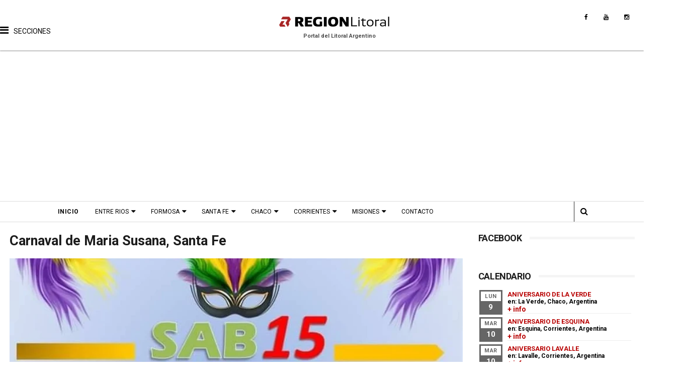

--- FILE ---
content_type: text/html; charset=UTF-8
request_url: https://www.regionlitoral.net/b/stats?style=WHITE_TRANSPARENT&timeRange=ALL_TIME&token=APq4FmBpijvJUHN7IhMJvwM2wLkYv2AxB-EMXyBVhYaAEt4kuC000GCuxW7GMbkRtpJD_928xdAOE2pptNhVv_F60GwUPDMe3g
body_size: 16
content:
{"total":36177707,"sparklineOptions":{"backgroundColor":{"fillOpacity":0.1,"fill":"#ffffff"},"series":[{"areaOpacity":0.3,"color":"#fff"}]},"sparklineData":[[0,28],[1,31],[2,32],[3,27],[4,34],[5,38],[6,34],[7,22],[8,32],[9,35],[10,31],[11,57],[12,37],[13,39],[14,43],[15,35],[16,25],[17,25],[18,32],[19,94],[20,36],[21,30],[22,32],[23,30],[24,61],[25,65],[26,36],[27,100],[28,72],[29,1]],"nextTickMs":22641}

--- FILE ---
content_type: text/html; charset=utf-8
request_url: https://www.google.com/recaptcha/api2/aframe
body_size: 249
content:
<!DOCTYPE HTML><html><head><meta http-equiv="content-type" content="text/html; charset=UTF-8"></head><body><script nonce="H948o74MIcwffXNdQcF94A">/** Anti-fraud and anti-abuse applications only. See google.com/recaptcha */ try{var clients={'sodar':'https://pagead2.googlesyndication.com/pagead/sodar?'};window.addEventListener("message",function(a){try{if(a.source===window.parent){var b=JSON.parse(a.data);var c=clients[b['id']];if(c){var d=document.createElement('img');d.src=c+b['params']+'&rc='+(localStorage.getItem("rc::a")?sessionStorage.getItem("rc::b"):"");window.document.body.appendChild(d);sessionStorage.setItem("rc::e",parseInt(sessionStorage.getItem("rc::e")||0)+1);localStorage.setItem("rc::h",'1769129475062');}}}catch(b){}});window.parent.postMessage("_grecaptcha_ready", "*");}catch(b){}</script></body></html>

--- FILE ---
content_type: text/javascript; charset=UTF-8
request_url: https://www.regionlitoral.net/feeds/posts/default?alt=json-in-script&start-index=7&max-results=3&callback=jQuery1110015443719319821891_1769129470138&_=1769129470142
body_size: 14543
content:
// API callback
jQuery1110015443719319821891_1769129470138({"version":"1.0","encoding":"UTF-8","feed":{"xmlns":"http://www.w3.org/2005/Atom","xmlns$openSearch":"http://a9.com/-/spec/opensearchrss/1.0/","xmlns$blogger":"http://schemas.google.com/blogger/2008","xmlns$georss":"http://www.georss.org/georss","xmlns$gd":"http://schemas.google.com/g/2005","xmlns$thr":"http://purl.org/syndication/thread/1.0","id":{"$t":"tag:blogger.com,1999:blog-1004277871163565883"},"updated":{"$t":"2026-01-21T09:25:28.739-03:00"},"category":[{"term":"santa fe"},{"term":"historia"},{"term":"entre rios"},{"term":"eventos"},{"term":"turismo"},{"term":"atractivos"},{"term":"misiones"},{"term":"informacion"},{"term":"corrientes"},{"term":"patrimonio"},{"term":"cultura"},{"term":"localidades"},{"term":"fotografias"},{"term":"aniversario"},{"term":"turismo cultural"},{"term":"parana"},{"term":"noticias"},{"term":"videos"},{"term":"transportes"},{"term":"fiesta"},{"term":"chaco"},{"term":"verano"},{"term":"fundacion"},{"term":"fotos antiguas"},{"term":"horarios"},{"term":"colectivos"},{"term":"gastronomia"},{"term":"fotos propias"},{"term":"mapas"},{"term":"rosario"},{"term":"fiesta fundacional"},{"term":"febrero"},{"term":"servicios"},{"term":"departamento las colonias"},{"term":"tradicion"},{"term":"alojamientos"},{"term":"septiembre"},{"term":"festival"},{"term":"argentina"},{"term":"balnearios"},{"term":"carnaval"},{"term":"enero"},{"term":"galeria de fotos"},{"term":"religion"},{"term":"recetas"},{"term":"octubre"},{"term":"ecoturismo"},{"term":"fiesta provincial"},{"term":"julio"},{"term":"junio"},{"term":"leyendas"},{"term":"recital"},{"term":"camping"},{"term":"museos"},{"term":"turismo religioso"},{"term":"departamento rosario"},{"term":"noviembre"},{"term":"departamento general obligado"},{"term":"musica"},{"term":"agosto"},{"term":"diamante"},{"term":"personajes"},{"term":"santa fe capital"},{"term":"mayo"},{"term":"marzo"},{"term":"departamento castellanos"},{"term":"posadas"},{"term":"formosa"},{"term":"exposicion"},{"term":"departamento general lopez"},{"term":"destinos"},{"term":"documental"},{"term":"piletas"},{"term":"semana santa"},{"term":"departamento san jeronimo"},{"term":"abril"},{"term":"efemerides"},{"term":"biografias"},{"term":"puerto iguazu"},{"term":"como llegar"},{"term":"gualeguaychu"},{"term":"2018"},{"term":"concepcion del uruguay"},{"term":"obera"},{"term":"departamento san lorenzo"},{"term":"esperanza"},{"term":"feria"},{"term":"fiesta nacional"},{"term":"interes general"},{"term":"colon"},{"term":"encuentro"},{"term":"norte de santa fe"},{"term":"turismo rural"},{"term":"diciembre"},{"term":"la paz"},{"term":"teatro"},{"term":"vacaciones de invierno"},{"term":"rafaela"},{"term":"arquitectura"},{"term":"concordia"},{"term":"departamento constitucion"},{"term":"playas"},{"term":"turismo de naturaleza"},{"term":"federacion"},{"term":"chamame"},{"term":"departamento san cristobal"},{"term":"victoria"},{"term":"ecologia"},{"term":"toponimia"},{"term":"jesuitas"},{"term":"departamento apostoles"},{"term":"folklore"},{"term":"alemanes del volga"},{"term":"rutas tematicas"},{"term":"apostoles"},{"term":"trenes"},{"term":"actividades"},{"term":"san jose"},{"term":"policiales"},{"term":"cerveza"},{"term":"san javier"},{"term":"reconquista"},{"term":"automovilismo"},{"term":"cayasta"},{"term":"departamento iriondo"},{"term":"guaranies"},{"term":"estacion ferrocarril"},{"term":"resistencia"},{"term":"villaguay"},{"term":"arte"},{"term":"literatura"},{"term":"deportes"},{"term":"educacion"},{"term":"saltos"},{"term":"san vicente"},{"term":"anses"},{"term":"departamento vera"},{"term":"mercedes"},{"term":"parque acuatico"},{"term":"produccion"},{"term":"batallas"},{"term":"clima"},{"term":"corrientes capital"},{"term":"economia"},{"term":"gualeguay"},{"term":"montecarlo"},{"term":"san lorenzo"},{"term":"monumentos"},{"term":"salud"},{"term":"santa ana"},{"term":"turismo termal"},{"term":"villa elisa"},{"term":"departamento san martin"},{"term":"eldorado"},{"term":"esquina"},{"term":"ruta nacional 14"},{"term":"termas"},{"term":"turismo industrial"},{"term":"comidas tipicas"},{"term":"federal"},{"term":"san carlos"},{"term":"santo tome"},{"term":"turismo de bienestar"},{"term":"turismo de entretenimiento"},{"term":"buenos aires"},{"term":"parque nacional"},{"term":"precios"},{"term":"villa guillermina"},{"term":"artesanias"},{"term":"campo ramon"},{"term":"colectividades"},{"term":"coronda"},{"term":"departamento cainguas"},{"term":"itati"},{"term":"san ignacio"},{"term":"seccion verano"},{"term":"valle maria"},{"term":"La Forestal"},{"term":"el soberbio"},{"term":"empedrado"},{"term":"entretenimientos"},{"term":"goya"},{"term":"iglesias"},{"term":"ituzaingo"},{"term":"melincue"},{"term":"puerto rico"},{"term":"villa urquiza"},{"term":"costumbres"},{"term":"oro verde"},{"term":"san jose del rincon"},{"term":"aristobulo del valle"},{"term":"candelaria"},{"term":"casinos"},{"term":"drone"},{"term":"fiestas patronales"},{"term":"judios"},{"term":"mburucuya"},{"term":"monumento historico nacional"},{"term":"parque nacional iguazu"},{"term":"paso de la patria"},{"term":"ruta del tanino"},{"term":"yerba mate"},{"term":"carcaraña"},{"term":"chajari"},{"term":"crespo"},{"term":"departamentos"},{"term":"general lopez"},{"term":"infantiles"},{"term":"parque provincial"},{"term":"paseos"},{"term":"puerto gaboto"},{"term":"rosario del tala"},{"term":"ruta nacional 95"},{"term":"san cosme"},{"term":"santa elena"},{"term":"sunchales"},{"term":"video"},{"term":"alvear"},{"term":"avistaje"},{"term":"capiovi"},{"term":"cine"},{"term":"departamento candelaria"},{"term":"inundacion"},{"term":"leandro n alem"},{"term":"nativos"},{"term":"parque"},{"term":"paso de los libres"},{"term":"san carlos centro"},{"term":"san salvador"},{"term":"venado tuerto"},{"term":"andresito"},{"term":"avellaneda"},{"term":"colonias judias"},{"term":"departamento capital"},{"term":"excursiones"},{"term":"fauna"},{"term":"flora"},{"term":"galvez"},{"term":"la gallareta"},{"term":"las colonias"},{"term":"plazas"},{"term":"riachuelo"},{"term":"ruinas"},{"term":"ruiz de montoya"},{"term":"ruta de la leche"},{"term":"sauce viejo"},{"term":"tecnologia"},{"term":"25 de mayo"},{"term":"Ferrocarril General Belgrano"},{"term":"autos clasicos"},{"term":"bella vista"},{"term":"caseros"},{"term":"casilda"},{"term":"departamento caseros"},{"term":"feliciano"},{"term":"ferrocarril"},{"term":"hernandarias"},{"term":"jardin america"},{"term":"lugares"},{"term":"maria grande"},{"term":"parques"},{"term":"piedras blancas"},{"term":"primavera"},{"term":"reserva"},{"term":"romang"},{"term":"tierra de palmares"},{"term":"agenda"},{"term":"aldea san francisco"},{"term":"basavilbaso"},{"term":"bovril"},{"term":"castelli"},{"term":"ciudades"},{"term":"departamento bermejo"},{"term":"donde comer"},{"term":"general alvear"},{"term":"lodge"},{"term":"matilde"},{"term":"moises ville"},{"term":"san agustin"},{"term":"secciones"},{"term":"tecnopolis"},{"term":"urquiza"},{"term":"villa ocampo"},{"term":"virasoro"},{"term":"aeropuertos"},{"term":"baile"},{"term":"caa cati"},{"term":"comidas"},{"term":"curuzu cuatia"},{"term":"departamento belgrano"},{"term":"eleccion reina"},{"term":"feria del libro"},{"term":"guarani"},{"term":"hasenkamp"},{"term":"industria"},{"term":"naturaleza"},{"term":"nogoya"},{"term":"pesca"},{"term":"ramona"},{"term":"saenz peña"},{"term":"saladas"},{"term":"santa rosa de calchines"},{"term":"solidario"},{"term":"ubajay"},{"term":"autos antiguos"},{"term":"aves"},{"term":"cabañas"},{"term":"carreras"},{"term":"ceres"},{"term":"cerrito"},{"term":"departamento Doce de Octubre"},{"term":"departamento almirante brown"},{"term":"fiesta-de-disfraces"},{"term":"humboldt"},{"term":"laguna paiva"},{"term":"las toscas"},{"term":"loreto"},{"term":"macia"},{"term":"malabrigo"},{"term":"mapa"},{"term":"motoencuentro"},{"term":"navidad"},{"term":"peregrinacion"},{"term":"poemas"},{"term":"puerto libertad"},{"term":"san jeronimo del sauce"},{"term":"san pedro"},{"term":"viale"},{"term":"villa ana"},{"term":"wanda"},{"term":"aldao"},{"term":"campo viera"},{"term":"cataratas"},{"term":"charata"},{"term":"ciudades principales"},{"term":"destacados"},{"term":"elecciones"},{"term":"esteros del ibera"},{"term":"gaboto"},{"term":"inmigrantes"},{"term":"margarita belen"},{"term":"mate"},{"term":"monte caseros"},{"term":"poesia"},{"term":"quitilipi"},{"term":"ruinas jesuiticas"},{"term":"san carlos sur"},{"term":"san jeronimo norte"},{"term":"san jose de la esquina"},{"term":"san miguel"},{"term":"sauce de luna"},{"term":"senderismo"},{"term":"telefonos"},{"term":"tres capones"},{"term":"turismo productivo"},{"term":"vera"},{"term":"aldeas"},{"term":"barranqueras"},{"term":"bonpland"},{"term":"cabalgata"},{"term":"camino jesuitas"},{"term":"capacitacion"},{"term":"carlos pellegrini"},{"term":"cicloturismo"},{"term":"concepcion de la sierra"},{"term":"concierto"},{"term":"congreso"},{"term":"estacion matilde"},{"term":"fiestas"},{"term":"gancedo"},{"term":"helvecia"},{"term":"iglesia"},{"term":"inundados"},{"term":"la cruz"},{"term":"las rosas"},{"term":"mocona"},{"term":"parana medio"},{"term":"patrimonio cultural"},{"term":"puerto yerua"},{"term":"santa ana de los guacaras"},{"term":"santa anita"},{"term":"suardi"},{"term":"totoras"},{"term":"villa angela"},{"term":"yapeyu"},{"term":"agroturismo"},{"term":"aldea brasilera"},{"term":"aldea protestante"},{"term":"azara"},{"term":"circo"},{"term":"colonia elisa"},{"term":"concurso"},{"term":"corpus"},{"term":"estacion"},{"term":"fiesta nacional chamame"},{"term":"fluviales"},{"term":"folclore"},{"term":"garuhape"},{"term":"gran corrientes"},{"term":"humberto primo"},{"term":"las cuevas"},{"term":"lucas gonzalez"},{"term":"misa"},{"term":"panambi"},{"term":"parrillas"},{"term":"peyrano"},{"term":"pintura"},{"term":"puerto piray"},{"term":"puerto viejo"},{"term":"recorridos"},{"term":"recreo"},{"term":"rio parana"},{"term":"san jorge"},{"term":"san justo"},{"term":"san luis del palmar"},{"term":"segui"},{"term":"seguridad vial"},{"term":"tematicos"},{"term":"urdinarrain"},{"term":"zenon pereyra"},{"term":"Presidencia Roque Saenz Peña"},{"term":"agrocamping"},{"term":"alba posse"},{"term":"aldea spatzenkutter"},{"term":"arequito"},{"term":"balsa"},{"term":"bares y almacenes"},{"term":"castellanos"},{"term":"cañada de gomez"},{"term":"consejos"},{"term":"desde el aire"},{"term":"diseño web"},{"term":"el alcazar"},{"term":"el trebol"},{"term":"estancias"},{"term":"franck"},{"term":"general campos"},{"term":"gessler"},{"term":"historia-santa-fe"},{"term":"ibera"},{"term":"itati-corrientes"},{"term":"jaaukanigas"},{"term":"las palmas"},{"term":"maria juana"},{"term":"pampa del infierno"},{"term":"paso internacional"},{"term":"peajes"},{"term":"peña"},{"term":"pueblo brugo"},{"term":"pueblo general alvear"},{"term":"pueblo liebig"},{"term":"puerto tirol"},{"term":"regionales"},{"term":"reserva natural"},{"term":"rural"},{"term":"salto grande"},{"term":"san cristobal"},{"term":"san jaime de la frontera"},{"term":"santa sylvina"},{"term":"sastre"},{"term":"seccion"},{"term":"serodino"},{"term":"villa del rosario"},{"term":"villa libertador san martin"},{"term":"Ferrocarril General Bartolomé Mitre"},{"term":"San Francisco del Laishí​"},{"term":"Spatzenkutter"},{"term":"alcorta"},{"term":"aldea santa maria"},{"term":"alojamiento"},{"term":"arqueologia"},{"term":"bernardo de irigoyen"},{"term":"caraguatay"},{"term":"chorotis"},{"term":"clorinda"},{"term":"cobertura fotografica"},{"term":"colonia aurora"},{"term":"concepcion"},{"term":"coronel du graty"},{"term":"correa"},{"term":"departamento Fray Justo Santa María de Oro"},{"term":"departamento la capital"},{"term":"dos de mayo"},{"term":"fiesta patronal"},{"term":"formosa ciudad"},{"term":"futbol"},{"term":"general pinedo"},{"term":"general san martin"},{"term":"hermoso campo"},{"term":"herradura"},{"term":"hidrologia"},{"term":"isla del cerrito"},{"term":"ituzaingo-corrientes"},{"term":"jardinamerica-misiones"},{"term":"la capital"},{"term":"la verde"},{"term":"las breñas"},{"term":"leyes"},{"term":"localidad"},{"term":"lopez"},{"term":"machagai"},{"term":"mantilla"},{"term":"maraton"},{"term":"margarita"},{"term":"medio ambiente"},{"term":"nautica"},{"term":"palacio"},{"term":"paleontología"},{"term":"paraguay"},{"term":"pavon"},{"term":"publicidad"},{"term":"puerto general san martín"},{"term":"rally"},{"term":"rueda"},{"term":"rutas"},{"term":"santa clara de buena vista"},{"term":"santa lucia"},{"term":"santo domingo"},{"term":"tarifas"},{"term":"tostado"},{"term":"villa clara"},{"term":"villa paranacito"},{"term":"aaron castellanos"},{"term":"agricultura"},{"term":"aldea salto"},{"term":"aldea san antonio"},{"term":"alejandra"},{"term":"armstrong"},{"term":"ataliva"},{"term":"balneario"},{"term":"cementerio"},{"term":"chavarria"},{"term":"colonia benitez"},{"term":"colonia carolina"},{"term":"colonia liebig"},{"term":"colonias unidas"},{"term":"colonizacion"},{"term":"comuna"},{"term":"concepcion del yaguarete cora"},{"term":"cooperativismo"},{"term":"coro"},{"term":"corzuela"},{"term":"costanera"},{"term":"danza"},{"term":"dengue"},{"term":"departamento obligado"},{"term":"desfile"},{"term":"el colorado"},{"term":"feriados"},{"term":"firmat"},{"term":"florencia"},{"term":"fontana"},{"term":"formacion"},{"term":"fotografia"},{"term":"geologia"},{"term":"gobernador galvez"},{"term":"godoy"},{"term":"guaviravi"},{"term":"helados"},{"term":"historias"},{"term":"ibicuy"},{"term":"islas"},{"term":"la picada"},{"term":"laguna"},{"term":"laguna blanca"},{"term":"lanteri"},{"term":"lapachito"},{"term":"las lomitas"},{"term":"lehmann"},{"term":"libros"},{"term":"los amores"},{"term":"los helechos"},{"term":"miraflores"},{"term":"mocoreta"},{"term":"montecarlo-misiones"},{"term":"montes de oca"},{"term":"palmar grande"},{"term":"pampa del indio"},{"term":"parque urquiza"},{"term":"patrimonio arquitectonico"},{"term":"pilar"},{"term":"playa"},{"term":"politica"},{"term":"productos regionales"},{"term":"pronosticos"},{"term":"provincia"},{"term":"puerto bermejo"},{"term":"reduccion"},{"term":"region de las flores"},{"term":"rocamora"},{"term":"rufino"},{"term":"ruta de los almacenes"},{"term":"san benito"},{"term":"san genaro"},{"term":"san martin"},{"term":"strobel"},{"term":"sur santafesino"},{"term":"timbues"},{"term":"tres isletas"},{"term":"uruguay"},{"term":"villa dominguez"},{"term":"villa mantero"},{"term":"zavalla"},{"term":"Avia Terai"},{"term":"Concepción del Bermejo"},{"term":"Empalme Villa Constitución"},{"term":"acebal"},{"term":"aeronautico"},{"term":"alcaraz"},{"term":"aldea san juan"},{"term":"andino"},{"term":"angelica"},{"term":"arroyo leyes"},{"term":"arrufo"},{"term":"arteaga"},{"term":"bailanta"},{"term":"barrancas"},{"term":"bauer y sigel"},{"term":"belgrano"},{"term":"bicentenario"},{"term":"campo"},{"term":"campo largo"},{"term":"candombe"},{"term":"capitan solari"},{"term":"cañada rosquin"},{"term":"cerro azul"},{"term":"charadai"},{"term":"charlas"},{"term":"christophersen"},{"term":"ciervo petiso"},{"term":"circuito 7 iglesias"},{"term":"colonia"},{"term":"colonia alberdi"},{"term":"colonia belgrano"},{"term":"colonia hughes"},{"term":"colonia medici"},{"term":"comandante fontana"},{"term":"concepcion del yaguarete pora"},{"term":"convento san carlos"},{"term":"cote lai"},{"term":"departamento uruguay"},{"term":"drift"},{"term":"el espinillo"},{"term":"el impenetrable"},{"term":"elortondo"},{"term":"empedrado-corrientes"},{"term":"escapadas"},{"term":"escuela"},{"term":"escultura"},{"term":"esculturas"},{"term":"eusebia"},{"term":"felicia"},{"term":"festival provincial"},{"term":"fighiera"},{"term":"flores"},{"term":"fotos"},{"term":"fuerte esperanza"},{"term":"garay"},{"term":"garupa"},{"term":"general obligado"},{"term":"general paz"},{"term":"general urquiza"},{"term":"grutly"},{"term":"incendios"},{"term":"indigenas"},{"term":"intiyaco"},{"term":"ita ibate"},{"term":"josefina"},{"term":"la eduvigis"},{"term":"la leonesa"},{"term":"larrechea"},{"term":"las garzas"},{"term":"las tunas"},{"term":"lavalle"},{"term":"libro"},{"term":"liebig"},{"term":"llambi campbell"},{"term":"los conquistadores"},{"term":"los frentones"},{"term":"maria luisa"},{"term":"mocovi"},{"term":"molino"},{"term":"monje"},{"term":"monotributo"},{"term":"nelson"},{"term":"noche de los museos"},{"term":"nueva pompeya"},{"term":"oeste santafesino"},{"term":"oliveros"},{"term":"pago de los deseos"},{"term":"palacio san jose"},{"term":"pampa almiron"},{"term":"paritarias"},{"term":"perez"},{"term":"presidencia de la plaza"},{"term":"prestadores turísticos"},{"term":"primero de mayo"},{"term":"productos"},{"term":"progreso"},{"term":"puentes"},{"term":"puerto esperanza"},{"term":"puerto vilelas"},{"term":"puiggari"},{"term":"pujato"},{"term":"quinchos"},{"term":"racedo"},{"term":"ramirez"},{"term":"reserva provincial"},{"term":"ricardone"},{"term":"rios"},{"term":"ruta nacional 81"},{"term":"saltos del mocona"},{"term":"san antonio"},{"term":"san antonio de obligado"},{"term":"san carlos norte"},{"term":"san gregorio"},{"term":"san guillermo"},{"term":"san martin de las escobas"},{"term":"seccion turismo"},{"term":"seccion-provincia"},{"term":"solari"},{"term":"sorteos"},{"term":"tabossi"},{"term":"tango"},{"term":"tartagal"},{"term":"te"},{"term":"teodelina"},{"term":"tortugas"},{"term":"tractor"},{"term":"trekking"},{"term":"turismo cultura"},{"term":"turismo de produccion"},{"term":"villa rio bermejito"},{"term":"visitas guiadas"},{"term":"9 de julio"},{"term":"Herlitzka"},{"term":"La Clotilde"},{"term":"Mariano Loza"},{"term":"aborigen"},{"term":"accidente"},{"term":"accidentes"},{"term":"aeromodelismo"},{"term":"aldea santa rosa"},{"term":"almafuerte"},{"term":"ambrosetti"},{"term":"antelo"},{"term":"antropologia"},{"term":"aranguren"},{"term":"arroyo aguiar"},{"term":"arroyo seco"},{"term":"astronomia"},{"term":"astroturismo"},{"term":"basail"},{"term":"bellas artes"},{"term":"beneficios"},{"term":"beron de astrada"},{"term":"biblioteca"},{"term":"bienal"},{"term":"biodiversidad"},{"term":"biografia"},{"term":"boletin oficial"},{"term":"bouquet"},{"term":"brasil"},{"term":"bustinza"},{"term":"cabal"},{"term":"cafferata"},{"term":"calchaqui"},{"term":"campeonato"},{"term":"campo del cielo"},{"term":"campo grande"},{"term":"canal"},{"term":"cantina"},{"term":"carilo"},{"term":"cañada ombu"},{"term":"censo"},{"term":"cerro cora"},{"term":"chamarritas"},{"term":"chovet"},{"term":"ciencia"},{"term":"city tour"},{"term":"clown"},{"term":"club"},{"term":"clubes"},{"term":"colonia avellaneda"},{"term":"colonia pastoril"},{"term":"colonia popular"},{"term":"colonia victoria"},{"term":"competicion"},{"term":"conscripto bernardi"},{"term":"cordoba"},{"term":"coronel bogado"},{"term":"danzas"},{"term":"departamento Chacabuco"},{"term":"departamento Comandante Fernández"},{"term":"departamento Dos de Abril"},{"term":"dia nacional"},{"term":"dibujo"},{"term":"donaciones"},{"term":"echague"},{"term":"egusquiza"},{"term":"el rabon"},{"term":"el sauzalito"},{"term":"el sombrero"},{"term":"enrique carbo"},{"term":"enrique urien"},{"term":"estacionamiento"},{"term":"estanislao del campo"},{"term":"exhibicion"},{"term":"felipe yofre"},{"term":"ferias"},{"term":"festival nacional"},{"term":"fiesta de disfraces"},{"term":"fiesta regional"},{"term":"flor de oro"},{"term":"forestal"},{"term":"franciscanos"},{"term":"frutos"},{"term":"funes"},{"term":"ganaderia"},{"term":"garavi"},{"term":"garruchos"},{"term":"gato colorado"},{"term":"gauchito gil"},{"term":"general capdevila"},{"term":"gilbert"},{"term":"gobernador crespo"},{"term":"gobernador martinez"},{"term":"gobierno"},{"term":"gran guardia"},{"term":"hipatia"},{"term":"historia.patrimonio"},{"term":"homenaje"},{"term":"humedales"},{"term":"humor"},{"term":"ibarreta"},{"term":"iluminacion"},{"term":"inauguracion"},{"term":"inauguración"},{"term":"informacion vial"},{"term":"ingeniero suarez"},{"term":"ingenio primer correntino"},{"term":"invierno"},{"term":"iriondo"},{"term":"islas del ibicuy"},{"term":"itacaruare"},{"term":"jardin botanico"},{"term":"juegos"},{"term":"la criolla"},{"term":"la escondida"},{"term":"la tigra"},{"term":"laguna oca"},{"term":"larroque"},{"term":"las parejas"},{"term":"localizades"},{"term":"loma alta"},{"term":"loteria"},{"term":"makalle"},{"term":"mandisovi"},{"term":"mansilla"},{"term":"maria susana"},{"term":"maria teresa"},{"term":"masones"},{"term":"mision tacaagle"},{"term":"molino doll"},{"term":"monigotes"},{"term":"monte vera"},{"term":"mundial 2026"},{"term":"murga"},{"term":"napenay"},{"term":"navegacion"},{"term":"nueva escocia"},{"term":"nuevo torino"},{"term":"paradas"},{"term":"parrilla"},{"term":"parrrillas"},{"term":"pavon arriba"},{"term":"perugorria"},{"term":"piedras-blancas-entre-rios"},{"term":"pinamar"},{"term":"pirane"},{"term":"pizza"},{"term":"plaza"},{"term":"plaza matilde"},{"term":"posadas_turismo"},{"term":"predelta"},{"term":"presidencia roca"},{"term":"presidente roca"},{"term":"pueblo esther"},{"term":"pueblo libertador"},{"term":"pueblo marini"},{"term":"puente pexoa"},{"term":"puerto"},{"term":"puerto eva peron"},{"term":"puerto leoni"},{"term":"pujato norte"},{"term":"quebracho"},{"term":"ramada paso"},{"term":"restauración"},{"term":"rio uruguay"},{"term":"ruta del quebracho"},{"term":"sa pereira"},{"term":"samuhu"},{"term":"san baltazar"},{"term":"san bernardo"},{"term":"san gustavo"},{"term":"san isidro"},{"term":"san jeronimo"},{"term":"san mariano"},{"term":"san roque"},{"term":"san victor"},{"term":"santa isabel"},{"term":"santa maria"},{"term":"santa rosa"},{"term":"sargento cabral"},{"term":"sarmiento"},{"term":"sauce"},{"term":"seccion historia"},{"term":"soldini"},{"term":"spa"},{"term":"sustentabilidad"},{"term":"tabay"},{"term":"taco pozo"},{"term":"taller"},{"term":"talleres"},{"term":"terror"},{"term":"tunel subfluvial"},{"term":"turismo infantil"},{"term":"videla"},{"term":"villa cañas"},{"term":"villa constitucion"},{"term":"villa fontana"},{"term":"villa trinidad"},{"term":"yatayti calle"},{"term":".eventos"},{"term":".qom"},{"term":"Departamento General Donovan"},{"term":"Ferrocarril Central Entrerriano"},{"term":"Ferrocarril General Urquiza"},{"term":"General Jose de San Martin"},{"term":"Grütly"},{"term":"Gödeken"},{"term":"Juan Bernabé Molina"},{"term":"acaragua"},{"term":"aeroclub"},{"term":"afip"},{"term":"agroindustrial"},{"term":"aldea eigenfeld"},{"term":"aldea el salto"},{"term":"alem"},{"term":"alerta"},{"term":"alicia alta"},{"term":"almuerzo"},{"term":"alvarez"},{"term":"amenabar"},{"term":"aniverario"},{"term":"anivesario"},{"term":"aperitivos"},{"term":"arca"},{"term":"argentinas"},{"term":"arocena"},{"term":"arroyo ceibal"},{"term":"arroyo del medio"},{"term":"arroyos"},{"term":"artes"},{"term":"atrac"},{"term":"atractivo"},{"term":"autoctonos"},{"term":"aventura"},{"term":"ballet"},{"term":"bandera"},{"term":"barcos"},{"term":"bebidas"},{"term":"becas"},{"term":"bellavista"},{"term":"bertozzi"},{"term":"bicisendas"},{"term":"biciturismo"},{"term":"bigand"},{"term":"bingo"},{"term":"boliche"},{"term":"bombal"},{"term":"brazil"},{"term":"caa yari"},{"term":"caacati-corrientes"},{"term":"caayasta"},{"term":"cafeterias"},{"term":"caminata"},{"term":"candioti"},{"term":"carlos paz"},{"term":"carmen"},{"term":"casa de te"},{"term":"casalegno"},{"term":"catamaran"},{"term":"cayastacito"},{"term":"cañada de ucle"},{"term":"cañada rica"},{"term":"ceibas"},{"term":"cementerios"},{"term":"cepeda"},{"term":"cerro monje"},{"term":"cerro santa ana"},{"term":"chabas"},{"term":"chapuy"},{"term":"ciclismo"},{"term":"ciudad"},{"term":"clason"},{"term":"clucellas"},{"term":"colastine norte"},{"term":"cole"},{"term":"colonia agricola"},{"term":"colonia carmel"},{"term":"colonia celina"},{"term":"colonia cello"},{"term":"colonia delicia"},{"term":"colonia fraga"},{"term":"colonia general belgrano"},{"term":"colonia hocker"},{"term":"colonia judia"},{"term":"colonia libertad"},{"term":"colonia pando"},{"term":"colonia polana"},{"term":"colonia santa rosa"},{"term":"colonia tatacua"},{"term":"colonial"},{"term":"comercial"},{"term":"comercio"},{"term":"conferencia"},{"term":"conservacion"},{"term":"constitucion"},{"term":"contrafestejo"},{"term":"coronavirus"},{"term":"coronel arnold"},{"term":"coronel dominguez"},{"term":"coronel fraga"},{"term":"costa grande"},{"term":"cronica"},{"term":"cronograma"},{"term":"cropus"},{"term":"cruz de los milagros"},{"term":"cultural"},{"term":"cumbia"},{"term":"curtiembre"},{"term":"curuzu laurel"},{"term":"depart"},{"term":"departa"},{"term":"departamento concordia"},{"term":"departamento donovan"},{"term":"departamento garay"},{"term":"departamento independencia"},{"term":"departamento nueve de julio"},{"term":"departamento san javier"},{"term":"departamento santo tomé"},{"term":"departamento veinticinco de mayo"},{"term":"deportiva"},{"term":"derechos"},{"term":"desmontadora"},{"term":"diamante-entre-rios"},{"term":"diego de alvear"},{"term":"direcciones"},{"term":"discapacidad"},{"term":"diversion"},{"term":"dos arroyos"},{"term":"dulces"},{"term":"educacion ambiental"},{"term":"el araza"},{"term":"el dorado"},{"term":"el pingo"},{"term":"el solar"},{"term":"el sombrerito"},{"term":"eldorado-misiones"},{"term":"eleccion"},{"term":"elisa"},{"term":"elsoberbio"},{"term":"empleo"},{"term":"encuentros"},{"term":"entre  rios"},{"term":"escuela normal"},{"term":"escuelas"},{"term":"esmeralda"},{"term":"espacio cultural"},{"term":"espacios verdes"},{"term":"esperenza"},{"term":"estacion camps"},{"term":"estacion de servicio"},{"term":"estacion saguier"},{"term":"estacion yerua"},{"term":"estadisticas"},{"term":"estanislao lopez"},{"term":"esteban rams"},{"term":"evangélica"},{"term":"evento"},{"term":"expedicion"},{"term":"fabrica"},{"term":"fabricas"},{"term":"fachinal"},{"term":"featured"},{"term":"feriaecoturismo"},{"term":"fidela"},{"term":"fiestas provinciales"},{"term":"fortin lugones"},{"term":"fortin olmos"},{"term":"fotografiasentre rios"},{"term":"fotos antigua"},{"term":"fracran"},{"term":"freestyle"},{"term":"frigorifico"},{"term":"frontera"},{"term":"fuente"},{"term":"fuentes"},{"term":"galarza"},{"term":"garabato"},{"term":"garabi"},{"term":"general"},{"term":"general belgrano"},{"term":"general vedia"},{"term":"geografia"},{"term":"gobernador etchevehere"},{"term":"gobernador lopez"},{"term":"gobernador roca"},{"term":"golondrina"},{"term":"guadalupe norte"},{"term":"guias turisticos"},{"term":"gym"},{"term":"hernandez"},{"term":"hipodromo"},{"term":"hipolito Yrigoyen"},{"term":"hostel"},{"term":"huanqueros"},{"term":"huella guarani"},{"term":"huerta"},{"term":"hughes"},{"term":"imagenes"},{"term":"infusiones"},{"term":"ingeniero chanourdie"},{"term":"ingeniero sajaroff"},{"term":"ingenio"},{"term":"intro"},{"term":"irigoyen"},{"term":"isla apipe"},{"term":"isla cerrito"},{"term":"jacinto arauz"},{"term":"jornada"},{"term":"juan pujol"},{"term":"jubilados"},{"term":"jueves santo"},{"term":"juncal"},{"term":"kayak"},{"term":"la chispa"},{"term":"la pelada"},{"term":"la sarita"},{"term":"la vanguardia"},{"term":"laborderboy"},{"term":"laguna limpia"},{"term":"laguna yema"},{"term":"lancha"},{"term":"las gamas"},{"term":"las garcitas"},{"term":"las moscas"},{"term":"las toninas"},{"term":"leantro n alem"},{"term":"localida"},{"term":"logroño"},{"term":"longboard"},{"term":"los cardos"},{"term":"los charruas"},{"term":"los quirquinchos"},{"term":"lucas norte"},{"term":"maciel"},{"term":"mariano cabral"},{"term":"martires"},{"term":"mateada"},{"term":"maximo paz"},{"term":"mboy cua"},{"term":"mercado"},{"term":"mercedesc"},{"term":"messi"},{"term":"mineria"},{"term":"misones"},{"term":"moda"},{"term":"monte oscuridad"},{"term":"monumento historico provincial"},{"term":"monumento nacional a la bandera"},{"term":"motociclismo"},{"term":"motos"},{"term":"moussy"},{"term":"multimarcas"},{"term":"municipio"},{"term":"muralismo"},{"term":"naick neck"},{"term":"napalpí"},{"term":"ncuentro"},{"term":"novimbre"},{"term":"nueva atlantis"},{"term":"obera_alojamientos"},{"term":"observatorio"},{"term":"ombu"},{"term":"ooctubre"},{"term":"oratorio morante"},{"term":"palmar"},{"term":"pami"},{"term":"parque actuatico"},{"term":"parque acuaticos"},{"term":"parque arqueológico"},{"term":"parque de las naciones"},{"term":"parque mitre"},{"term":"parque nacional pilcomayo"},{"term":"parque tematico de la cruz"},{"term":"parques nacional"},{"term":"pascuas"},{"term":"paseos guiados"},{"term":"paseos nauticos"},{"term":"paso internacion"},{"term":"paso pesoa"},{"term":"patrimonio religioso"},{"term":"patrionio"},{"term":"pedernal"},{"term":"perfonajes"},{"term":"personas"},{"term":"ph3"},{"term":"piamonte"},{"term":"piedras semipreciosas"},{"term":"piletass"},{"term":"piray"},{"term":"pizzerias"},{"term":"piñero"},{"term":"pozo del tigre"},{"term":"primeros auxilios"},{"term":"procesion"},{"term":"progresar"},{"term":"promocion"},{"term":"pronunciamiento"},{"term":"proveduria"},{"term":"proveeduria"},{"term":"providencia"},{"term":"pueblo andino"},{"term":"pueblo casas"},{"term":"pueblos"},{"term":"puente colgante"},{"term":"puente zarate-brazo largo"},{"term":"puerto ruiz"},{"term":"pymes"},{"term":"quincho"},{"term":"quini 6"},{"term":"rabon"},{"term":"radar"},{"term":"radio"},{"term":"regiones turisticas"},{"term":"restaurantes"},{"term":"reuinas jesuiticas"},{"term":"revista"},{"term":"reyes magos"},{"term":"riacho he he"},{"term":"rincon del doll"},{"term":"rio"},{"term":"rio salado"},{"term":"rock"},{"term":"roldan"},{"term":"rugby"},{"term":"ruta 90"},{"term":"ruta nacional"},{"term":"ruta nacional 11"},{"term":"ruta nacional 16"},{"term":"ruta nacional 174"},{"term":"ruta provincial 3"},{"term":"ruta provincial 4"},{"term":"ruta provincial 5"},{"term":"ruta salamone"},{"term":"saladero cabal"},{"term":"salto"},{"term":"salto berrondo"},{"term":"saltos del tabay"},{"term":"san antonio de areco"},{"term":"san cipriano"},{"term":"san eduardo"},{"term":"san ernesto"},{"term":"san fabian"},{"term":"san francisco de santa fe"},{"term":"san geronimo"},{"term":"san hilario"},{"term":"san marcial"},{"term":"san martin norte"},{"term":"san-cosme-corrientes"},{"term":"sancti spiritu"},{"term":"santa clara de saguier"},{"term":"santa felicia"},{"term":"santa rita"},{"term":"santa teresa"},{"term":"santo pipo"},{"term":"santuario"},{"term":"sauce pinto"},{"term":"seccion cultura"},{"term":"seccion-eventos"},{"term":"servicio"},{"term":"servicios publicos"},{"term":"simbolos"},{"term":"skate"},{"term":"sociedad"},{"term":"solidaria"},{"term":"streetview"},{"term":"susana"},{"term":"tacuerandi"},{"term":"talitas"},{"term":"tatacua"},{"term":"teatr"},{"term":"teatro municipal"},{"term":"templo"},{"term":"terere"},{"term":"theobald"},{"term":"tiempo"},{"term":"titeres"},{"term":"toba"},{"term":"trabajo"},{"term":"traidicion"},{"term":"trans"},{"term":"transito"},{"term":"tres lagunas"},{"term":"tucumán"},{"term":"turiosmo"},{"term":"turismo costero"},{"term":"turismo de reuniones"},{"term":"turismo urbano"},{"term":"turismo videos"},{"term":"undustria"},{"term":"universidad"},{"term":"urbanismo"},{"term":"vacaciones"},{"term":"via crucis"},{"term":"vialidad nacional"},{"term":"videoteca"},{"term":"viernes santo"},{"term":"vila"},{"term":"villa berthet"},{"term":"villa bonita"},{"term":"villa dos trece"},{"term":"villa estela"},{"term":"villa guilermina"},{"term":"villa minetti"},{"term":"villa olivari"},{"term":"villa san jose"},{"term":"villada"},{"term":"villafañe"},{"term":"web"},{"term":"wheelwright"},{"term":"yerba"},{"term":"zaparinqui"}],"title":{"type":"text","$t":"Región Litoral - Portal del Litoral Argentino"},"subtitle":{"type":"html","$t":"Portal de las provincias de Entre Ríos, Santa Fe, Corrientes, Misiones, Chaco, Formosa. Noticias y contenido de turismo, cultura, e interes general."},"link":[{"rel":"http://schemas.google.com/g/2005#feed","type":"application/atom+xml","href":"https:\/\/www.regionlitoral.net\/feeds\/posts\/default"},{"rel":"self","type":"application/atom+xml","href":"https:\/\/www.blogger.com\/feeds\/1004277871163565883\/posts\/default?alt=json-in-script\u0026start-index=7\u0026max-results=3"},{"rel":"alternate","type":"text/html","href":"https:\/\/www.regionlitoral.net\/"},{"rel":"hub","href":"http://pubsubhubbub.appspot.com/"},{"rel":"previous","type":"application/atom+xml","href":"https:\/\/www.blogger.com\/feeds\/1004277871163565883\/posts\/default?alt=json-in-script\u0026start-index=4\u0026max-results=3"},{"rel":"next","type":"application/atom+xml","href":"https:\/\/www.blogger.com\/feeds\/1004277871163565883\/posts\/default?alt=json-in-script\u0026start-index=10\u0026max-results=3"}],"author":[{"name":{"$t":"Publicidadg"},"uri":{"$t":"http:\/\/www.blogger.com\/profile\/17487942074027448806"},"email":{"$t":"noreply@blogger.com"},"gd$image":{"rel":"http://schemas.google.com/g/2005#thumbnail","width":"16","height":"16","src":"https:\/\/img1.blogblog.com\/img\/b16-rounded.gif"}}],"generator":{"version":"7.00","uri":"http://www.blogger.com","$t":"Blogger"},"openSearch$totalResults":{"$t":"5396"},"openSearch$startIndex":{"$t":"7"},"openSearch$itemsPerPage":{"$t":"3"},"entry":[{"id":{"$t":"tag:blogger.com,1999:blog-1004277871163565883.post-273052631793995039"},"published":{"$t":"2026-01-15T10:25:00.001-03:00"},"updated":{"$t":"2026-01-15T10:25:50.713-03:00"},"category":[{"scheme":"http://www.blogger.com/atom/ns#","term":"economia"},{"scheme":"http://www.blogger.com/atom/ns#","term":"industria"},{"scheme":"http://www.blogger.com/atom/ns#","term":"interes general"},{"scheme":"http://www.blogger.com/atom/ns#","term":"noticias"}],"title":{"type":"text","$t":"Arancel Cero: ¿Celulares más baratos? Comienza a regir la eliminación de los aranceles a la importación de celulares."},"content":{"type":"html","$t":"\u003Cp\u003E\u003Ci\u003EEste jueves 15 de enero entra en vigencia la eliminación total de los derechos de importación para la telefonía móvil. El Gobierno busca equiparar los costos locales con los valores internacionales y reducir la brecha con el mercado informal.\u003C\/i\u003E\u003C\/p\u003E\u003Cb\u003EEl jefe de Gabinete, Manuel Adorni, destacó la puesta en marcha del nuevo esquema señalando que la prioridad es fomentar la competencia. Para el sector, este cambio representa un intento de normalizar un mercado que durante años estuvo marcado por una brecha de precios significativa entre los comercios locales y los circuitos de compra en el exterior o canales no oficiales.\u003C\/b\u003E\u003Cdiv\u003E\u003Cb\u003E\u003Cbr \/\u003E\u003C\/b\u003E\u003C\/div\u003E\u003Cdiv\u003E\u003Cdiv class=\"separator\" style=\"clear: both; text-align: center;\"\u003E\u003Ca href=\"https:\/\/blogger.googleusercontent.com\/img\/b\/R29vZ2xl\/AVvXsEj5e6lJxqCD8FqgDTWxpBD_aGEuc67wjQEGYLUOjvmtqmBQYMANw6Yea2nS0S2rRfcNaxcC1Z6YOcYqLihFm2Ro0ytJvG9AkT6S0eGaL6E5pC-UH6CL7OcMjjbSieuYsW6kzoUsphtZKfQ5L00eBx8AUefy4lJi6bLDELiPdQr3Yn-TzSBChzPUiss3VTg\/s900\/e_1670941108.jpg\" style=\"margin-left: 1em; margin-right: 1em;\"\u003E\u003Cimg border=\"0\" data-original-height=\"599\" data-original-width=\"900\" src=\"https:\/\/blogger.googleusercontent.com\/img\/b\/R29vZ2xl\/AVvXsEj5e6lJxqCD8FqgDTWxpBD_aGEuc67wjQEGYLUOjvmtqmBQYMANw6Yea2nS0S2rRfcNaxcC1Z6YOcYqLihFm2Ro0ytJvG9AkT6S0eGaL6E5pC-UH6CL7OcMjjbSieuYsW6kzoUsphtZKfQ5L00eBx8AUefy4lJi6bLDELiPdQr3Yn-TzSBChzPUiss3VTg\/s16000\/e_1670941108.jpg\" \/\u003E\u003C\/a\u003E\u003C\/div\u003E\u003Cdiv\u003E\u003Cbr \/\u003E\u003Cb\u003EAranceles cero a celulares: los ejes del nuevo escenario comercial\u003Cbr \/\u003E\u003C\/b\u003E\u003Cbr \/\u003ELa entrada en vigencia del arancel cero impacta en varios niveles de la cadena tecnológica. El principal objetivo es captar al consumidor que hoy opta por traer equipos de países limítrofes o a través de plataformas de compra internacional. Al eliminar el arancel, el precio de los canales formales (que ofrecen garantía y servicio técnico) debería acercarse al de los circuitos informales.\u003Cbr \/\u003E\u003Cbr \/\u003ESegún estimaciones del sector, aproximadamente uno de cada tres dispositivos que se activan en el país no proviene de la red de distribución oficial. La medida apunta a reducir el incentivo económico que alimenta este mercado paralelo.\u003Cbr \/\u003E\u003Cbr \/\u003ESe espera que la quita de aranceles facilite el ingreso de una mayor variedad de modelos y marcas que, bajo el régimen anterior, no resultaban rentables para los importadores directos.\u003Cdiv\u003E\u003Cbr \/\u003E\u003Cdiv\u003E\u003Cb\u003ELa situación de la industria nacional\u003C\/b\u003E\u003Cbr \/\u003E\u003Cbr \/\u003EDesde la Cámara de Empresas Electrónicas (Afarte), el enfoque está puesto en la eficiencia productiva. Si bien la importación legal ya no paga aranceles, la industria radicada en Tierra del Fuego mantiene beneficios fiscales, como la exención de impuestos internos (0%), lo que compensa parte de la apertura.\u003Cbr \/\u003E\u003Cbr \/\u003ESin embargo, el sector no es ajeno a la coyuntura. La caída del consumo general ha provocado que la industria deba optimizar sus costos logísticos (como el uso de bitrenes) para sostener su atractivo frente a los equipos 100% importados.\u003Cbr \/\u003E\u003Cbr \/\u003EEl segmento de celulares es el que mayor mano de obra demanda en el sur, y la transición hacia este modelo de competencia abierta se da en un contexto de cautela respecto a la renovación de contratos temporales.\u003Ch2 class=\"article-subheadline text_align_left\" style=\"box-sizing: border-box; color: #3b3b3b; display: inline-block; font-family: Roboto, sans-serif; font-size: 24px; font-weight: 300; line-height: 36px; margin: 0px 0px 16px; padding: 0px;\"\u003E\u003C\/h2\u003E\u003C\/div\u003E\u003C\/div\u003E\u003C\/div\u003E\u003C\/div\u003E\u003Cdiv\u003E\u003Cbr \/\u003E\u003C\/div\u003E\u003Cdiv\u003EFuente: Rionegro.com.ar\u003C\/div\u003E"},"link":[{"rel":"replies","type":"application/atom+xml","href":"https:\/\/www.regionlitoral.net\/feeds\/273052631793995039\/comments\/default","title":"Comentarios de la entrada"},{"rel":"replies","type":"text/html","href":"https:\/\/www.regionlitoral.net\/2026\/01\/aranceles-cero-celulares-importados.html#comment-form","title":"0 Comentarios"},{"rel":"edit","type":"application/atom+xml","href":"https:\/\/www.blogger.com\/feeds\/1004277871163565883\/posts\/default\/273052631793995039"},{"rel":"self","type":"application/atom+xml","href":"https:\/\/www.blogger.com\/feeds\/1004277871163565883\/posts\/default\/273052631793995039"},{"rel":"alternate","type":"text/html","href":"https:\/\/www.regionlitoral.net\/2026\/01\/aranceles-cero-celulares-importados.html","title":"Arancel Cero: ¿Celulares más baratos? Comienza a regir la eliminación de los aranceles a la importación de celulares."}],"author":[{"name":{"$t":"Region Litoral"},"uri":{"$t":"http:\/\/www.blogger.com\/profile\/15892668367316040119"},"email":{"$t":"noreply@blogger.com"},"gd$image":{"rel":"http://schemas.google.com/g/2005#thumbnail","width":"32","height":"32","src":"\/\/blogger.googleusercontent.com\/img\/b\/R29vZ2xl\/AVvXsEhN7BD0iocmISptSroE38OUz_k5iOmXC2TjB2FKHtegFDXrMbW_goRroXzsZo5kplW-8pqnlTrbfZNIRFuIQtRxweN-j06yFKVwIE-vHZdcaOQ5nSvRu9oGbaDfeqpZLA\/s220\/Logo_02.jpg"}}],"media$thumbnail":{"xmlns$media":"http://search.yahoo.com/mrss/","url":"https:\/\/blogger.googleusercontent.com\/img\/b\/R29vZ2xl\/AVvXsEj5e6lJxqCD8FqgDTWxpBD_aGEuc67wjQEGYLUOjvmtqmBQYMANw6Yea2nS0S2rRfcNaxcC1Z6YOcYqLihFm2Ro0ytJvG9AkT6S0eGaL6E5pC-UH6CL7OcMjjbSieuYsW6kzoUsphtZKfQ5L00eBx8AUefy4lJi6bLDELiPdQr3Yn-TzSBChzPUiss3VTg\/s72-c\/e_1670941108.jpg","height":"72","width":"72"},"thr$total":{"$t":"0"}},{"id":{"$t":"tag:blogger.com,1999:blog-1004277871163565883.post-7045636450121319236"},"published":{"$t":"2026-01-14T11:48:00.000-03:00"},"updated":{"$t":"2026-01-14T11:48:55.067-03:00"},"category":[{"scheme":"http://www.blogger.com/atom/ns#","term":"atractivos"},{"scheme":"http://www.blogger.com/atom/ns#","term":"carnaval"},{"scheme":"http://www.blogger.com/atom/ns#","term":"corrientes"},{"scheme":"http://www.blogger.com/atom/ns#","term":"cultura"},{"scheme":"http://www.blogger.com/atom/ns#","term":"enero"},{"scheme":"http://www.blogger.com/atom/ns#","term":"eventos"},{"scheme":"http://www.blogger.com/atom/ns#","term":"febrero"},{"scheme":"http://www.blogger.com/atom/ns#","term":"fotografias"},{"scheme":"http://www.blogger.com/atom/ns#","term":"monte caseros"},{"scheme":"http://www.blogger.com/atom/ns#","term":"verano"}],"title":{"type":"text","$t":"Carnaval de Monte Caseros, Corrientes"},"content":{"type":"html","$t":"\u003Cdiv class=\"separator\" style=\"clear: both; text-align: center;\"\u003E\n\u003C\/div\u003E\n\u003Ca href=\"https:\/\/blogger.googleusercontent.com\/img\/b\/R29vZ2xl\/AVvXsEhnN2vGQKV3NpZfHg9jk4grQ7bqmWjI3VK3aviy_3WOnRlbVdpIV6Krfb-xMT3cMWrt46zNuL_t6Y75DRkXDQrMAOGzFV9FVqd3hb7JoUynosKX-g56EDCceDNa5JAWXeAsvelXAwE38d9rRMF3n4IV4sC5QibTu7HQOe9bmvbLpHDZLXIrcAGxxhjR98A\/s1600\/carnaval-artesanal-2026.jpg\" imageanchor=\"1\" style=\"margin-left: 1em; margin-right: 1em; text-align: center;\"\u003E\u003Cimg border=\"0\" data-original-height=\"900\" data-original-width=\"1600\" src=\"https:\/\/blogger.googleusercontent.com\/img\/b\/R29vZ2xl\/AVvXsEhnN2vGQKV3NpZfHg9jk4grQ7bqmWjI3VK3aviy_3WOnRlbVdpIV6Krfb-xMT3cMWrt46zNuL_t6Y75DRkXDQrMAOGzFV9FVqd3hb7JoUynosKX-g56EDCceDNa5JAWXeAsvelXAwE38d9rRMF3n4IV4sC5QibTu7HQOe9bmvbLpHDZLXIrcAGxxhjR98A\/s16000\/carnaval-artesanal-2026.jpg\" \/\u003E\u003C\/a\u003E\u003Cbr \/\u003E\u003Cdiv class=\"separator\" style=\"clear: both; text-align: center;\"\u003E\u003Cbr \/\u003E\u003C\/div\u003E\u003Cb\u003E\u003Cspan style=\"font-size: large;\"\u003ESerán seis noches de desfile y un show especial que prometen otra temporada inolvidable en el Corsódromo Paso de los Higos. \u003Cbr \/\u003E\u003C\/span\u003E\u003C\/b\u003E\u003Cbr \/\u003E\u003Cb\u003EEl calendario oficial estableció las noches de desfile con este cronograma: 17, 24 y 31 de enero; 7, 13 y 14 de febrero. Además, el jueves 6 de febrero tendrá lugar el tradicional Show de Baterías y el Baile de Reinas, donde la potencia musical, el ritmo y la elegancia serán protagonistas. \u003Cbr \/\u003E\u003C\/b\u003E\u003Cbr \/\u003E\u003Ci\u003EEl Carnaval Artesanal de Monte Caseros se distingue por su creatividad, trabajo manual y pasión, características que lo han posicionado entre los más importantes del país. Con su inconfundible energía y espíritu festivo, se convierte en el epicentro de la alegría y la cultura popular. \u003Cbr \/\u003E\u003C\/i\u003E\u003Cbr \/\u003EDe esa manera, la ciudad del sur provincial volverá a encontrarse con su público en el Corsódromo Paso de los Higos, escenario del despliegue artístico y coreográfico de cada comparsa. No es solo un espectáculo: es una construcción colectiva que atraviesa generaciones, una expresión artística que define la identidad local y un motivo de orgullo para toda la ciudad.\u003Cbr \/\u003E\u003Cbr \/\u003EEL MEJOR CARNAVAL ARTESANAL DEL PAÍS TE ESPERA \u003Cbr \/\u003ELa fiesta más esperada ya se vive en Monte Caseros.\u003Cbr \/\u003EColores, brillo, pasión y tradición se unen en un espectáculo único que enamora a todos.\u003Cbr \/\u003EVenta por ventanilla de 8:00 a 12:30 y de 18:00 a 22:30hs\u003Cbr \/\u003EVenta online en \u003Ca href=\"http:\/\/www.puertavip.com\/?fbclid=IwZXh0bgNhZW0CMTAAYnJpZBExNXVFTG14bG5JbmMydFVrSHNydGMGYXBwX2lkEDIyMjAzOTE3ODgyMDA4OTIAAR6u8-h9uJZJJmpAJBPOksxZlPqG8k5tB-F0yVpwigOSJHj2jOq3GFe3hijkuA_aem_Ar8o0n70XlwgCPeh7IdsmQ\" rel=\"nofollow\" target=\"_blank\"\u003Ewww.puertavip.com\u003C\/a\u003E\u003Cbr \/\u003ESin límite de compra por persona\u003Cbr \/\u003EMenores de 5 años ingresan gratis\u003Cbr \/\u003EViví el Carnaval los días 17, 24 y 31 de enero, y 7, 13 y 14 de febrero.\u003Cbr \/\u003E\u003Cbr \/\u003E\u003Cdiv\u003EMonte Caseros te espera\u0026nbsp;\u003Cdiv\u003E\u0026nbsp; \u003Cdiv\u003E\u003Cdiv style=\"text-align: center;\"\u003E\n\u003Cbr \/\u003E\u003C\/div\u003E\n\u003Cdiv style=\"text-align: center;\"\u003E\n\u003Cdiv class=\"separator\" style=\"clear: both; text-align: center;\"\u003E\n\u003Ca href=\"https:\/\/blogger.googleusercontent.com\/img\/b\/R29vZ2xl\/AVvXsEhGcgzGHSJmamY_PnYF-cROk9XRopmxASLAJnh2MAJZDdivezsW6G8WvVmIrh5a5OyuEEuCnavlIHQh_sePNCABmNRv_ozTgXDcuqIKL0SFrKcTUs4cpTAUqhS5Pzt60xu4tC2-ubJX578f\/s1600\/27544667_1608594639255241_1513060039339258281_n.jpg\" style=\"margin-left: 1em; margin-right: 1em;\"\u003E\u003Cimg border=\"0\" data-original-height=\"960\" data-original-width=\"640\" src=\"https:\/\/blogger.googleusercontent.com\/img\/b\/R29vZ2xl\/AVvXsEhGcgzGHSJmamY_PnYF-cROk9XRopmxASLAJnh2MAJZDdivezsW6G8WvVmIrh5a5OyuEEuCnavlIHQh_sePNCABmNRv_ozTgXDcuqIKL0SFrKcTUs4cpTAUqhS5Pzt60xu4tC2-ubJX578f\/s1600\/27544667_1608594639255241_1513060039339258281_n.jpg\" width=\"100%\" \/\u003E\u003C\/a\u003E\u003C\/div\u003E\n\u003Cbr \/\u003E\u003C\/div\u003E\n\u003Cdiv style=\"text-align: center;\"\u003E\n\u003Cbr \/\u003E\u003C\/div\u003E\n\u003C\/div\u003E\n\u003Cdiv style=\"text-align: center;\"\u003E\n\u003Cdiv class=\"separator\" style=\"clear: both; text-align: center;\"\u003E\n\u003C\/div\u003E\n\u003Cdiv class=\"separator\" style=\"clear: both; text-align: center;\"\u003E\n\u003Ca href=\"https:\/\/blogger.googleusercontent.com\/img\/b\/R29vZ2xl\/AVvXsEhTOZ5VYRJBDG8h7hdIZ-urUJahWzicA2jsXq1ofIOFxfOHYd81zkO8_MuSMowlyCa4buDsGZqPE9R1ig5JRFJ-qj3nhXccgZ7jpUKqVARtD2O_uhf9m37f0Tx3k2JhyFLB1dbQeIZ13tko\/s1600\/27544614_1608596482588390_1592031943377751947_n.jpg\" style=\"clear: right; float: right; margin-bottom: 1em; margin-left: 1em;\"\u003E\u003Cimg border=\"0\" data-original-height=\"960\" data-original-width=\"638\" src=\"https:\/\/blogger.googleusercontent.com\/img\/b\/R29vZ2xl\/AVvXsEhTOZ5VYRJBDG8h7hdIZ-urUJahWzicA2jsXq1ofIOFxfOHYd81zkO8_MuSMowlyCa4buDsGZqPE9R1ig5JRFJ-qj3nhXccgZ7jpUKqVARtD2O_uhf9m37f0Tx3k2JhyFLB1dbQeIZ13tko\/s1600\/27544614_1608596482588390_1592031943377751947_n.jpg\" width=\"100%\" \/\u003E\u003C\/a\u003E\u003C\/div\u003E\n\u003Cbr \/\u003E\u003C\/div\u003E\n\u003Cdiv style=\"text-align: center;\"\u003E\n\u003Cbr \/\u003E\n\u003Cdiv class=\"separator\" style=\"clear: both; text-align: center;\"\u003E\n\u003Ca href=\"https:\/\/blogger.googleusercontent.com\/img\/b\/R29vZ2xl\/AVvXsEhqm2AHZuu8dKQVpeI8WJUn3OsA2ZPiAZzIjqBq2bNI4CNCi39WNLcEalpXqe313x82yocATp13hKvEuIOQB-nb2lL1Sr9qIIutZ9xmPhVwJfOKcoOZEYmsP59pYJtLU5_S7Q_CiwQPYQeu\/s1600\/27545347_1608597355921636_441476546494056572_n.jpg\" style=\"margin-left: 1em; margin-right: 1em;\"\u003E\u003Cimg border=\"0\" data-original-height=\"960\" data-original-width=\"638\" src=\"https:\/\/blogger.googleusercontent.com\/img\/b\/R29vZ2xl\/AVvXsEhqm2AHZuu8dKQVpeI8WJUn3OsA2ZPiAZzIjqBq2bNI4CNCi39WNLcEalpXqe313x82yocATp13hKvEuIOQB-nb2lL1Sr9qIIutZ9xmPhVwJfOKcoOZEYmsP59pYJtLU5_S7Q_CiwQPYQeu\/s1600\/27545347_1608597355921636_441476546494056572_n.jpg\" width=\"100%\" \/\u003E\u003C\/a\u003E\u003C\/div\u003E\n\u003Cbr \/\u003E\n\u003Cdiv class=\"separator\" style=\"clear: both; text-align: center;\"\u003E\n\u003Ca href=\"https:\/\/blogger.googleusercontent.com\/img\/b\/R29vZ2xl\/AVvXsEjJk2QOvEiNlYGzceXvWz7EP18uSvD_CuyAtwGcEV5e_nb-UI92fTgcuAbJ3JZOMwSy3iXztoAwAs98F-PFmSTA4ag4_Zu3sFgZVxUXhni4MtVKIKLQRbJDOZ9bvuXoe30ZMXdNZhTKuuME\/s1600\/27628626_1607783936002978_8291460847322897183_o.jpg\" style=\"margin-left: 1em; margin-right: 1em;\"\u003E\u003Cimg border=\"0\" data-original-height=\"750\" data-original-width=\"1128\" src=\"https:\/\/blogger.googleusercontent.com\/img\/b\/R29vZ2xl\/AVvXsEjJk2QOvEiNlYGzceXvWz7EP18uSvD_CuyAtwGcEV5e_nb-UI92fTgcuAbJ3JZOMwSy3iXztoAwAs98F-PFmSTA4ag4_Zu3sFgZVxUXhni4MtVKIKLQRbJDOZ9bvuXoe30ZMXdNZhTKuuME\/s1600\/27628626_1607783936002978_8291460847322897183_o.jpg\" width=\"100%\" \/\u003E\u003C\/a\u003E\u003C\/div\u003E\n\u003Cbr \/\u003E\n\u003Cbr \/\u003E\n\u003Cdiv class=\"separator\" style=\"clear: both; text-align: center;\"\u003E\n\u003Ca href=\"https:\/\/blogger.googleusercontent.com\/img\/b\/R29vZ2xl\/AVvXsEhICwxeQACjz25DysfbmbwCqXWNS1ufaIi0Vuux-HB0h_aUcupKDV9eRN8tO5DS6nFb3hbBA2eW-9B6nyD_bDrKmoScEsaYO-6imlZS9YIUv74FUjN3m6dj-98eUQ52u-ICzPEdgIrYXAMY\/s1600\/27654853_1608596759255029_6706700761850507669_n.jpg\" style=\"margin-left: 1em; margin-right: 1em;\"\u003E\u003Cimg border=\"0\" data-original-height=\"960\" data-original-width=\"638\" src=\"https:\/\/blogger.googleusercontent.com\/img\/b\/R29vZ2xl\/AVvXsEhICwxeQACjz25DysfbmbwCqXWNS1ufaIi0Vuux-HB0h_aUcupKDV9eRN8tO5DS6nFb3hbBA2eW-9B6nyD_bDrKmoScEsaYO-6imlZS9YIUv74FUjN3m6dj-98eUQ52u-ICzPEdgIrYXAMY\/s1600\/27654853_1608596759255029_6706700761850507669_n.jpg\" width=\"100%\" \/\u003E\u003C\/a\u003E\u003C\/div\u003E\n\u003Cbr \/\u003E\n\u003Cdiv class=\"separator\" style=\"clear: both; text-align: center;\"\u003E\n\u003Ca href=\"https:\/\/blogger.googleusercontent.com\/img\/b\/R29vZ2xl\/AVvXsEi2kg9s4QS5sgrEOnWv3_sapsZzWfWmjm0hOw0mk8jOuOojM6k_YUTSXt2TRtYQug2N67Z907WZ-t7q4mZBuxbIUqMvDWH6R2T2uu-lVjrP74Czzm3BqHu-Lx46uV69c5xllvyJA8iQQDpa\/s1600\/27657295_1608596375921734_4802158854963592566_n.jpg\" style=\"margin-left: 1em; margin-right: 1em;\"\u003E\u003Cimg border=\"0\" data-original-height=\"960\" data-original-width=\"638\" src=\"https:\/\/blogger.googleusercontent.com\/img\/b\/R29vZ2xl\/AVvXsEi2kg9s4QS5sgrEOnWv3_sapsZzWfWmjm0hOw0mk8jOuOojM6k_YUTSXt2TRtYQug2N67Z907WZ-t7q4mZBuxbIUqMvDWH6R2T2uu-lVjrP74Czzm3BqHu-Lx46uV69c5xllvyJA8iQQDpa\/s1600\/27657295_1608596375921734_4802158854963592566_n.jpg\" width=\"100%\" \/\u003E\u003C\/a\u003E\u003C\/div\u003E\n\u003Cbr \/\u003E\n\u003Cdiv class=\"separator\" style=\"clear: both; text-align: center;\"\u003E\n\u003Ca href=\"https:\/\/blogger.googleusercontent.com\/img\/b\/R29vZ2xl\/AVvXsEj_nia0sOV05UO1AZfx_FQ3TjT29qY0p5ENh2-Bu_eCiJB295MjcQ4IY_cF8zEHDsUxP_Um1AZ8Mki4oh0il0e-HuZQYoStLFL5ilI0RDQS5zyjY-nj2uUoIjo66vNeu_Nk_IkT4B-N65yR\/s1600\/27750119_1608595749255130_1724562827066616493_n.jpg\" style=\"margin-left: 1em; margin-right: 1em;\"\u003E\u003Cimg border=\"0\" data-original-height=\"960\" data-original-width=\"638\" src=\"https:\/\/blogger.googleusercontent.com\/img\/b\/R29vZ2xl\/AVvXsEj_nia0sOV05UO1AZfx_FQ3TjT29qY0p5ENh2-Bu_eCiJB295MjcQ4IY_cF8zEHDsUxP_Um1AZ8Mki4oh0il0e-HuZQYoStLFL5ilI0RDQS5zyjY-nj2uUoIjo66vNeu_Nk_IkT4B-N65yR\/s1600\/27750119_1608595749255130_1724562827066616493_n.jpg\" width=\"100%\" \/\u003E\u003C\/a\u003E\u003C\/div\u003E\n\u003Cbr \/\u003E\n\u003Cdiv class=\"separator\" style=\"clear: both; text-align: center;\"\u003E\n\u003Ca href=\"https:\/\/blogger.googleusercontent.com\/img\/b\/R29vZ2xl\/AVvXsEhJoKP2Oz8pb_KAAx7jzMoGTRYMEJ6LfyZ3CNbJCqZwyjxFmA-xUNynZzXOYpkCcnrHlgCyK_sG56M8rftPOJ1REtIQ2Y_1OCtAjPwCmuNkmIErMhvCg1AY6cVid4TBujD3wakwXDg2Deil\/s1600\/27867199_1608597259254979_4724031249153495978_n.jpg\" style=\"margin-left: 1em; margin-right: 1em;\"\u003E\u003Cimg border=\"0\" data-original-height=\"960\" data-original-width=\"638\" src=\"https:\/\/blogger.googleusercontent.com\/img\/b\/R29vZ2xl\/AVvXsEhJoKP2Oz8pb_KAAx7jzMoGTRYMEJ6LfyZ3CNbJCqZwyjxFmA-xUNynZzXOYpkCcnrHlgCyK_sG56M8rftPOJ1REtIQ2Y_1OCtAjPwCmuNkmIErMhvCg1AY6cVid4TBujD3wakwXDg2Deil\/s1600\/27867199_1608597259254979_4724031249153495978_n.jpg\" width=\"100%\" \/\u003E\u003C\/a\u003E\u003C\/div\u003E\n\u003Cbr \/\u003E\u003C\/div\u003E\n\u003Cbr \/\u003E\u003Cbr \/\u003E\u003C\/div\u003E\u003C\/div\u003E"},"link":[{"rel":"replies","type":"application/atom+xml","href":"https:\/\/www.regionlitoral.net\/feeds\/7045636450121319236\/comments\/default","title":"Comentarios de la entrada"},{"rel":"replies","type":"text/html","href":"https:\/\/www.regionlitoral.net\/2017\/12\/carnaval-de-monte-caseros-corrientes.html#comment-form","title":"0 Comentarios"},{"rel":"edit","type":"application/atom+xml","href":"https:\/\/www.blogger.com\/feeds\/1004277871163565883\/posts\/default\/7045636450121319236"},{"rel":"self","type":"application/atom+xml","href":"https:\/\/www.blogger.com\/feeds\/1004277871163565883\/posts\/default\/7045636450121319236"},{"rel":"alternate","type":"text/html","href":"https:\/\/www.regionlitoral.net\/2017\/12\/carnaval-de-monte-caseros-corrientes.html","title":"Carnaval de Monte Caseros, Corrientes"}],"author":[{"name":{"$t":"Region Litoral"},"uri":{"$t":"http:\/\/www.blogger.com\/profile\/15892668367316040119"},"email":{"$t":"noreply@blogger.com"},"gd$image":{"rel":"http://schemas.google.com/g/2005#thumbnail","width":"32","height":"32","src":"\/\/blogger.googleusercontent.com\/img\/b\/R29vZ2xl\/AVvXsEhN7BD0iocmISptSroE38OUz_k5iOmXC2TjB2FKHtegFDXrMbW_goRroXzsZo5kplW-8pqnlTrbfZNIRFuIQtRxweN-j06yFKVwIE-vHZdcaOQ5nSvRu9oGbaDfeqpZLA\/s220\/Logo_02.jpg"}}],"media$thumbnail":{"xmlns$media":"http://search.yahoo.com/mrss/","url":"https:\/\/blogger.googleusercontent.com\/img\/b\/R29vZ2xl\/AVvXsEhnN2vGQKV3NpZfHg9jk4grQ7bqmWjI3VK3aviy_3WOnRlbVdpIV6Krfb-xMT3cMWrt46zNuL_t6Y75DRkXDQrMAOGzFV9FVqd3hb7JoUynosKX-g56EDCceDNa5JAWXeAsvelXAwE38d9rRMF3n4IV4sC5QibTu7HQOe9bmvbLpHDZLXIrcAGxxhjR98A\/s72-c\/carnaval-artesanal-2026.jpg","height":"72","width":"72"},"thr$total":{"$t":"0"}},{"id":{"$t":"tag:blogger.com,1999:blog-1004277871163565883.post-6225747934689997990"},"published":{"$t":"2026-01-14T10:51:00.006-03:00"},"updated":{"$t":"2026-01-14T11:00:52.220-03:00"},"category":[{"scheme":"http://www.blogger.com/atom/ns#","term":"atractivos"},{"scheme":"http://www.blogger.com/atom/ns#","term":"carnaval"},{"scheme":"http://www.blogger.com/atom/ns#","term":"corrientes"},{"scheme":"http://www.blogger.com/atom/ns#","term":"enero"},{"scheme":"http://www.blogger.com/atom/ns#","term":"esquina"},{"scheme":"http://www.blogger.com/atom/ns#","term":"eventos"},{"scheme":"http://www.blogger.com/atom/ns#","term":"verano"}],"title":{"type":"text","$t":"Carnavales de Esquina, Corrientes"},"content":{"type":"html","$t":"\u003Cp\u003E\u003C\/p\u003E\u003Ca href=\"https:\/\/blogger.googleusercontent.com\/img\/b\/R29vZ2xl\/AVvXsEj7_0fsoeQoLK_bpk71TPayhqKfaE4tVR3UOuDMePQOyrFTjlNxqoSDQ8E4_-jtz7t6HiPRSP_uDuKB1nhEmlsELujEIv8RB5JpSnOuPkjoxN3JlwjSNWiToiYCdAVCm_aOoFOH_urr9qt9VtCSYQJLoCEshNPXAgq9kQq04n_D8SXvYqjfYrTKpU598d4\/s1600\/carnaval-esquina-2026-.jpg\" imageanchor=\"1\" style=\"margin-left: 1em; margin-right: 1em; text-align: center;\"\u003E\u003Cimg border=\"0\" data-original-height=\"900\" data-original-width=\"1600\" src=\"https:\/\/blogger.googleusercontent.com\/img\/b\/R29vZ2xl\/AVvXsEj7_0fsoeQoLK_bpk71TPayhqKfaE4tVR3UOuDMePQOyrFTjlNxqoSDQ8E4_-jtz7t6HiPRSP_uDuKB1nhEmlsELujEIv8RB5JpSnOuPkjoxN3JlwjSNWiToiYCdAVCm_aOoFOH_urr9qt9VtCSYQJLoCEshNPXAgq9kQq04n_D8SXvYqjfYrTKpU598d4\/s16000\/carnaval-esquina-2026-.jpg\" \/\u003E\u003Cbr \/\u003E\u003C\/a\u003E\u003Cdiv\u003E\u003Cdiv style=\"text-align: center;\"\u003EEl verano se vive mejor cuando el carnaval late en cada rincón.\u003C\/div\u003E\u003Cbr \/\u003EEsquina se prepara para noches inolvidables de ritmo, color y emoción.\u003Cdiv\u003E31 de enero\u003Cbr \/\u003E7 de febrero\u003Cbr \/\u003E14 de febrero\u003Cbr \/\u003E\u003Cbr \/\u003ETres noches donde la pasión, el brillo y la alegría se encuentran en el corsódromo para celebrar nuestra identidad y nuestra fiesta más querida.\u003Cbr \/\u003E\u003Cbr \/\u003EComparsas, música, baile y un pueblo que vibra al mismo compás.\u003Cbr \/\u003E\u003Cbr \/\u003ECarnaval en Esquina: donde el verano se transforma en fiesta.\u003Cbr \/\u003E\u003Cbr \/\u003EViví el carnaval. Viví Esquina.\u003Cbr \/\u003E\u003Cp\u003E\u003Cbr \/\u003E\u003C\/p\u003E\u003C\/div\u003E\u003Cbr \/\u003E\u003Cbr \/\u003E\u003C\/div\u003E"},"link":[{"rel":"replies","type":"application/atom+xml","href":"https:\/\/www.regionlitoral.net\/feeds\/6225747934689997990\/comments\/default","title":"Comentarios de la entrada"},{"rel":"replies","type":"text/html","href":"https:\/\/www.regionlitoral.net\/2026\/01\/carnaval-esquina-corrientes.html#comment-form","title":"0 Comentarios"},{"rel":"edit","type":"application/atom+xml","href":"https:\/\/www.blogger.com\/feeds\/1004277871163565883\/posts\/default\/6225747934689997990"},{"rel":"self","type":"application/atom+xml","href":"https:\/\/www.blogger.com\/feeds\/1004277871163565883\/posts\/default\/6225747934689997990"},{"rel":"alternate","type":"text/html","href":"https:\/\/www.regionlitoral.net\/2026\/01\/carnaval-esquina-corrientes.html","title":"Carnavales de Esquina, Corrientes"}],"author":[{"name":{"$t":"Region Litoral"},"uri":{"$t":"http:\/\/www.blogger.com\/profile\/15892668367316040119"},"email":{"$t":"noreply@blogger.com"},"gd$image":{"rel":"http://schemas.google.com/g/2005#thumbnail","width":"32","height":"32","src":"\/\/blogger.googleusercontent.com\/img\/b\/R29vZ2xl\/AVvXsEhN7BD0iocmISptSroE38OUz_k5iOmXC2TjB2FKHtegFDXrMbW_goRroXzsZo5kplW-8pqnlTrbfZNIRFuIQtRxweN-j06yFKVwIE-vHZdcaOQ5nSvRu9oGbaDfeqpZLA\/s220\/Logo_02.jpg"}}],"media$thumbnail":{"xmlns$media":"http://search.yahoo.com/mrss/","url":"https:\/\/blogger.googleusercontent.com\/img\/b\/R29vZ2xl\/AVvXsEj7_0fsoeQoLK_bpk71TPayhqKfaE4tVR3UOuDMePQOyrFTjlNxqoSDQ8E4_-jtz7t6HiPRSP_uDuKB1nhEmlsELujEIv8RB5JpSnOuPkjoxN3JlwjSNWiToiYCdAVCm_aOoFOH_urr9qt9VtCSYQJLoCEshNPXAgq9kQq04n_D8SXvYqjfYrTKpU598d4\/s72-c\/carnaval-esquina-2026-.jpg","height":"72","width":"72"},"thr$total":{"$t":"0"}}]}});

--- FILE ---
content_type: text/javascript; charset=UTF-8
request_url: https://www.regionlitoral.net/feeds/comments/default?alt=json-in-script&max-results=3&callback=jQuery1110015443719319821891_1769129470136&_=1769129470137
body_size: 1357
content:
// API callback
jQuery1110015443719319821891_1769129470136({"version":"1.0","encoding":"UTF-8","feed":{"xmlns":"http://www.w3.org/2005/Atom","xmlns$openSearch":"http://a9.com/-/spec/opensearchrss/1.0/","xmlns$gd":"http://schemas.google.com/g/2005","id":{"$t":"tag:blogger.com,1999:blog-1004277871163565883.comments"},"updated":{"$t":"2026-01-20T01:21:41.502-03:00"},"title":{"type":"text","$t":"Región Litoral - Portal del Litoral Argentino"},"link":[{"rel":"http://schemas.google.com/g/2005#feed","type":"application/atom+xml","href":"https:\/\/www.regionlitoral.net\/feeds\/comments\/default"},{"rel":"self","type":"application/atom+xml","href":"https:\/\/www.blogger.com\/feeds\/1004277871163565883\/comments\/default?alt=json-in-script\u0026max-results=3"},{"rel":"alternate","type":"text/html","href":"http:\/\/www.regionlitoral.net\/"},{"rel":"hub","href":"http://pubsubhubbub.appspot.com/"},{"rel":"next","type":"application/atom+xml","href":"https:\/\/www.blogger.com\/feeds\/1004277871163565883\/comments\/default?alt=json-in-script\u0026start-index=4\u0026max-results=3"}],"author":[{"name":{"$t":"Publicidadg"},"uri":{"$t":"http:\/\/www.blogger.com\/profile\/17487942074027448806"},"email":{"$t":"noreply@blogger.com"},"gd$image":{"rel":"http://schemas.google.com/g/2005#thumbnail","width":"16","height":"16","src":"https:\/\/img1.blogblog.com\/img\/b16-rounded.gif"}}],"generator":{"version":"7.00","uri":"http://www.blogger.com","$t":"Blogger"},"openSearch$totalResults":{"$t":"1306"},"openSearch$startIndex":{"$t":"1"},"openSearch$itemsPerPage":{"$t":"3"},"entry":[{"id":{"$t":"tag:blogger.com,1999:blog-1004277871163565883.post-9115193817533395406"},"published":{"$t":"2025-10-30T17:24:32.682-03:00"},"updated":{"$t":"2025-10-30T17:24:32.682-03:00"},"title":{"type":"text","$t":"yo hice media hora de desde ITATI hacia aguas arri..."},"content":{"type":"html","$t":"yo hice media hora de desde ITATI hacia aguas arriba por lancha y se veia la basilica. Es tremendo lo grande que es."},"link":[{"rel":"edit","type":"application/atom+xml","href":"https:\/\/www.blogger.com\/feeds\/1004277871163565883\/6650310093468162488\/comments\/default\/9115193817533395406"},{"rel":"self","type":"application/atom+xml","href":"https:\/\/www.blogger.com\/feeds\/1004277871163565883\/6650310093468162488\/comments\/default\/9115193817533395406"},{"rel":"alternate","type":"text/html","href":"https:\/\/www.regionlitoral.net\/2016\/09\/historia-basilica-nuestra-senora-de-itati.html?showComment=1761855872682#c9115193817533395406","title":""}],"author":[{"name":{"$t":"Anonymous"},"email":{"$t":"noreply@blogger.com"},"gd$image":{"rel":"http://schemas.google.com/g/2005#thumbnail","width":"16","height":"16","src":"https:\/\/img1.blogblog.com\/img\/blank.gif"}}],"thr$in-reply-to":{"xmlns$thr":"http://purl.org/syndication/thread/1.0","href":"https:\/\/www.regionlitoral.net\/2016\/09\/historia-basilica-nuestra-senora-de-itati.html","ref":"tag:blogger.com,1999:blog-1004277871163565883.post-6650310093468162488","source":"http://www.blogger.com/feeds/1004277871163565883/posts/default/6650310093468162488","type":"text/html"},"gd$extendedProperty":[{"name":"blogger.itemClass","value":"pid-1292531986"},{"name":"blogger.displayTime","value":"30 de octubre de 2025 a las 5:24 p.m."}]},{"id":{"$t":"tag:blogger.com,1999:blog-1004277871163565883.post-6577896299930126448"},"published":{"$t":"2025-10-01T21:54:40.940-03:00"},"updated":{"$t":"2025-10-01T21:54:40.940-03:00"},"title":{"type":"text","$t":"tuve la dicha de cococer la fabrica, que ya por en..."},"content":{"type":"html","$t":"tuve la dicha de cococer la fabrica, que ya por entonces fabricaba acoplados, tambien me hospede en la mansion por asi llamarla que recibia a personas enzo juan carmona de bell ville, de esto hace 52 años\u003Cbr \/\u003E"},"link":[{"rel":"edit","type":"application/atom+xml","href":"https:\/\/www.blogger.com\/feeds\/1004277871163565883\/3723002433304338575\/comments\/default\/6577896299930126448"},{"rel":"self","type":"application/atom+xml","href":"https:\/\/www.blogger.com\/feeds\/1004277871163565883\/3723002433304338575\/comments\/default\/6577896299930126448"},{"rel":"alternate","type":"text/html","href":"https:\/\/www.regionlitoral.net\/2022\/09\/la-casa-para-el-gerente-fabrica-la.html?showComment=1759366480940#c6577896299930126448","title":""}],"author":[{"name":{"$t":"Anonymous"},"email":{"$t":"noreply@blogger.com"},"gd$image":{"rel":"http://schemas.google.com/g/2005#thumbnail","width":"16","height":"16","src":"https:\/\/img1.blogblog.com\/img\/blank.gif"}}],"thr$in-reply-to":{"xmlns$thr":"http://purl.org/syndication/thread/1.0","href":"https:\/\/www.regionlitoral.net\/2022\/09\/la-casa-para-el-gerente-fabrica-la.html","ref":"tag:blogger.com,1999:blog-1004277871163565883.post-3723002433304338575","source":"http://www.blogger.com/feeds/1004277871163565883/posts/default/3723002433304338575","type":"text/html"},"gd$extendedProperty":[{"name":"blogger.itemClass","value":"pid-1292531986"},{"name":"blogger.displayTime","value":"1 de octubre de 2025 a las 9:54 p.m."}]},{"id":{"$t":"tag:blogger.com,1999:blog-1004277871163565883.post-4102809542755951150"},"published":{"$t":"2025-09-29T22:49:50.157-03:00"},"updated":{"$t":"2025-09-29T22:49:50.157-03:00"},"title":{"type":"text","$t":"Garruchos , mi pueblo hermoso"},"content":{"type":"html","$t":"Garruchos , mi pueblo hermoso"},"link":[{"rel":"edit","type":"application/atom+xml","href":"https:\/\/www.blogger.com\/feeds\/1004277871163565883\/4344986321542692935\/comments\/default\/4102809542755951150"},{"rel":"self","type":"application/atom+xml","href":"https:\/\/www.blogger.com\/feeds\/1004277871163565883\/4344986321542692935\/comments\/default\/4102809542755951150"},{"rel":"alternate","type":"text/html","href":"https:\/\/www.regionlitoral.net\/2018\/02\/historia-de-garruchos-corrientes.html?showComment=1759196990157#c4102809542755951150","title":""}],"author":[{"name":{"$t":"Anonymous"},"email":{"$t":"noreply@blogger.com"},"gd$image":{"rel":"http://schemas.google.com/g/2005#thumbnail","width":"16","height":"16","src":"https:\/\/img1.blogblog.com\/img\/blank.gif"}}],"thr$in-reply-to":{"xmlns$thr":"http://purl.org/syndication/thread/1.0","href":"https:\/\/www.regionlitoral.net\/2018\/02\/historia-de-garruchos-corrientes.html","ref":"tag:blogger.com,1999:blog-1004277871163565883.post-4344986321542692935","source":"http://www.blogger.com/feeds/1004277871163565883/posts/default/4344986321542692935","type":"text/html"},"gd$extendedProperty":[{"name":"blogger.itemClass","value":"pid-1292531986"},{"name":"blogger.displayTime","value":"29 de septiembre de 2025 a las 10:49 p.m."}]}]}});

--- FILE ---
content_type: text/javascript; charset=UTF-8
request_url: https://www.regionlitoral.net/feeds/posts/default?alt=json-in-script&callback=jQuery1110015443719319821891_1769129470138&_=1769129470139
body_size: 53175
content:
// API callback
jQuery1110015443719319821891_1769129470138({"version":"1.0","encoding":"UTF-8","feed":{"xmlns":"http://www.w3.org/2005/Atom","xmlns$openSearch":"http://a9.com/-/spec/opensearchrss/1.0/","xmlns$blogger":"http://schemas.google.com/blogger/2008","xmlns$georss":"http://www.georss.org/georss","xmlns$gd":"http://schemas.google.com/g/2005","xmlns$thr":"http://purl.org/syndication/thread/1.0","id":{"$t":"tag:blogger.com,1999:blog-1004277871163565883"},"updated":{"$t":"2026-01-21T09:25:28.739-03:00"},"category":[{"term":"santa fe"},{"term":"historia"},{"term":"entre rios"},{"term":"eventos"},{"term":"turismo"},{"term":"atractivos"},{"term":"misiones"},{"term":"informacion"},{"term":"corrientes"},{"term":"patrimonio"},{"term":"cultura"},{"term":"localidades"},{"term":"fotografias"},{"term":"aniversario"},{"term":"turismo cultural"},{"term":"parana"},{"term":"noticias"},{"term":"videos"},{"term":"transportes"},{"term":"fiesta"},{"term":"chaco"},{"term":"verano"},{"term":"fundacion"},{"term":"fotos antiguas"},{"term":"horarios"},{"term":"colectivos"},{"term":"gastronomia"},{"term":"fotos propias"},{"term":"mapas"},{"term":"rosario"},{"term":"fiesta fundacional"},{"term":"febrero"},{"term":"servicios"},{"term":"departamento las colonias"},{"term":"tradicion"},{"term":"alojamientos"},{"term":"septiembre"},{"term":"festival"},{"term":"argentina"},{"term":"balnearios"},{"term":"carnaval"},{"term":"enero"},{"term":"galeria de fotos"},{"term":"religion"},{"term":"recetas"},{"term":"octubre"},{"term":"ecoturismo"},{"term":"fiesta provincial"},{"term":"julio"},{"term":"junio"},{"term":"leyendas"},{"term":"recital"},{"term":"camping"},{"term":"museos"},{"term":"turismo religioso"},{"term":"departamento rosario"},{"term":"noviembre"},{"term":"departamento general obligado"},{"term":"musica"},{"term":"agosto"},{"term":"diamante"},{"term":"personajes"},{"term":"santa fe capital"},{"term":"mayo"},{"term":"marzo"},{"term":"departamento castellanos"},{"term":"posadas"},{"term":"formosa"},{"term":"exposicion"},{"term":"departamento general lopez"},{"term":"destinos"},{"term":"documental"},{"term":"piletas"},{"term":"semana santa"},{"term":"departamento san jeronimo"},{"term":"abril"},{"term":"efemerides"},{"term":"biografias"},{"term":"puerto iguazu"},{"term":"como llegar"},{"term":"gualeguaychu"},{"term":"2018"},{"term":"concepcion del uruguay"},{"term":"obera"},{"term":"departamento san lorenzo"},{"term":"esperanza"},{"term":"feria"},{"term":"fiesta nacional"},{"term":"interes general"},{"term":"colon"},{"term":"encuentro"},{"term":"norte de santa fe"},{"term":"turismo rural"},{"term":"diciembre"},{"term":"la paz"},{"term":"teatro"},{"term":"vacaciones de invierno"},{"term":"rafaela"},{"term":"arquitectura"},{"term":"concordia"},{"term":"departamento constitucion"},{"term":"playas"},{"term":"turismo de naturaleza"},{"term":"federacion"},{"term":"chamame"},{"term":"departamento san cristobal"},{"term":"victoria"},{"term":"ecologia"},{"term":"toponimia"},{"term":"jesuitas"},{"term":"departamento apostoles"},{"term":"folklore"},{"term":"alemanes del volga"},{"term":"rutas tematicas"},{"term":"apostoles"},{"term":"trenes"},{"term":"actividades"},{"term":"san jose"},{"term":"policiales"},{"term":"cerveza"},{"term":"san javier"},{"term":"reconquista"},{"term":"automovilismo"},{"term":"cayasta"},{"term":"departamento iriondo"},{"term":"guaranies"},{"term":"estacion ferrocarril"},{"term":"resistencia"},{"term":"villaguay"},{"term":"arte"},{"term":"literatura"},{"term":"deportes"},{"term":"educacion"},{"term":"saltos"},{"term":"san vicente"},{"term":"anses"},{"term":"departamento vera"},{"term":"mercedes"},{"term":"parque acuatico"},{"term":"produccion"},{"term":"batallas"},{"term":"clima"},{"term":"corrientes capital"},{"term":"economia"},{"term":"gualeguay"},{"term":"montecarlo"},{"term":"san lorenzo"},{"term":"monumentos"},{"term":"salud"},{"term":"santa ana"},{"term":"turismo termal"},{"term":"villa elisa"},{"term":"departamento san martin"},{"term":"eldorado"},{"term":"esquina"},{"term":"ruta nacional 14"},{"term":"termas"},{"term":"turismo industrial"},{"term":"comidas tipicas"},{"term":"federal"},{"term":"san carlos"},{"term":"santo tome"},{"term":"turismo de bienestar"},{"term":"turismo de entretenimiento"},{"term":"buenos aires"},{"term":"parque nacional"},{"term":"precios"},{"term":"villa guillermina"},{"term":"artesanias"},{"term":"campo ramon"},{"term":"colectividades"},{"term":"coronda"},{"term":"departamento cainguas"},{"term":"itati"},{"term":"san ignacio"},{"term":"seccion verano"},{"term":"valle maria"},{"term":"La Forestal"},{"term":"el soberbio"},{"term":"empedrado"},{"term":"entretenimientos"},{"term":"goya"},{"term":"iglesias"},{"term":"ituzaingo"},{"term":"melincue"},{"term":"puerto rico"},{"term":"villa urquiza"},{"term":"costumbres"},{"term":"oro verde"},{"term":"san jose del rincon"},{"term":"aristobulo del valle"},{"term":"candelaria"},{"term":"casinos"},{"term":"drone"},{"term":"fiestas patronales"},{"term":"judios"},{"term":"mburucuya"},{"term":"monumento historico nacional"},{"term":"parque nacional iguazu"},{"term":"paso de la patria"},{"term":"ruta del tanino"},{"term":"yerba mate"},{"term":"carcaraña"},{"term":"chajari"},{"term":"crespo"},{"term":"departamentos"},{"term":"general lopez"},{"term":"infantiles"},{"term":"parque provincial"},{"term":"paseos"},{"term":"puerto gaboto"},{"term":"rosario del tala"},{"term":"ruta nacional 95"},{"term":"san cosme"},{"term":"santa elena"},{"term":"sunchales"},{"term":"video"},{"term":"alvear"},{"term":"avistaje"},{"term":"capiovi"},{"term":"cine"},{"term":"departamento candelaria"},{"term":"inundacion"},{"term":"leandro n alem"},{"term":"nativos"},{"term":"parque"},{"term":"paso de los libres"},{"term":"san carlos centro"},{"term":"san salvador"},{"term":"venado tuerto"},{"term":"andresito"},{"term":"avellaneda"},{"term":"colonias judias"},{"term":"departamento capital"},{"term":"excursiones"},{"term":"fauna"},{"term":"flora"},{"term":"galvez"},{"term":"la gallareta"},{"term":"las colonias"},{"term":"plazas"},{"term":"riachuelo"},{"term":"ruinas"},{"term":"ruiz de montoya"},{"term":"ruta de la leche"},{"term":"sauce viejo"},{"term":"tecnologia"},{"term":"25 de mayo"},{"term":"Ferrocarril General Belgrano"},{"term":"autos clasicos"},{"term":"bella vista"},{"term":"caseros"},{"term":"casilda"},{"term":"departamento caseros"},{"term":"feliciano"},{"term":"ferrocarril"},{"term":"hernandarias"},{"term":"jardin america"},{"term":"lugares"},{"term":"maria grande"},{"term":"parques"},{"term":"piedras blancas"},{"term":"primavera"},{"term":"reserva"},{"term":"romang"},{"term":"tierra de palmares"},{"term":"agenda"},{"term":"aldea san francisco"},{"term":"basavilbaso"},{"term":"bovril"},{"term":"castelli"},{"term":"ciudades"},{"term":"departamento bermejo"},{"term":"donde comer"},{"term":"general alvear"},{"term":"lodge"},{"term":"matilde"},{"term":"moises ville"},{"term":"san agustin"},{"term":"secciones"},{"term":"tecnopolis"},{"term":"urquiza"},{"term":"villa ocampo"},{"term":"virasoro"},{"term":"aeropuertos"},{"term":"baile"},{"term":"caa cati"},{"term":"comidas"},{"term":"curuzu cuatia"},{"term":"departamento belgrano"},{"term":"eleccion reina"},{"term":"feria del libro"},{"term":"guarani"},{"term":"hasenkamp"},{"term":"industria"},{"term":"naturaleza"},{"term":"nogoya"},{"term":"pesca"},{"term":"ramona"},{"term":"saenz peña"},{"term":"saladas"},{"term":"santa rosa de calchines"},{"term":"solidario"},{"term":"ubajay"},{"term":"autos antiguos"},{"term":"aves"},{"term":"cabañas"},{"term":"carreras"},{"term":"ceres"},{"term":"cerrito"},{"term":"departamento Doce de Octubre"},{"term":"departamento almirante brown"},{"term":"fiesta-de-disfraces"},{"term":"humboldt"},{"term":"laguna paiva"},{"term":"las toscas"},{"term":"loreto"},{"term":"macia"},{"term":"malabrigo"},{"term":"mapa"},{"term":"motoencuentro"},{"term":"navidad"},{"term":"peregrinacion"},{"term":"poemas"},{"term":"puerto libertad"},{"term":"san jeronimo del sauce"},{"term":"san pedro"},{"term":"viale"},{"term":"villa ana"},{"term":"wanda"},{"term":"aldao"},{"term":"campo viera"},{"term":"cataratas"},{"term":"charata"},{"term":"ciudades principales"},{"term":"destacados"},{"term":"elecciones"},{"term":"esteros del ibera"},{"term":"gaboto"},{"term":"inmigrantes"},{"term":"margarita belen"},{"term":"mate"},{"term":"monte caseros"},{"term":"poesia"},{"term":"quitilipi"},{"term":"ruinas jesuiticas"},{"term":"san carlos sur"},{"term":"san jeronimo norte"},{"term":"san jose de la esquina"},{"term":"san miguel"},{"term":"sauce de luna"},{"term":"senderismo"},{"term":"telefonos"},{"term":"tres capones"},{"term":"turismo productivo"},{"term":"vera"},{"term":"aldeas"},{"term":"barranqueras"},{"term":"bonpland"},{"term":"cabalgata"},{"term":"camino jesuitas"},{"term":"capacitacion"},{"term":"carlos pellegrini"},{"term":"cicloturismo"},{"term":"concepcion de la sierra"},{"term":"concierto"},{"term":"congreso"},{"term":"estacion matilde"},{"term":"fiestas"},{"term":"gancedo"},{"term":"helvecia"},{"term":"iglesia"},{"term":"inundados"},{"term":"la cruz"},{"term":"las rosas"},{"term":"mocona"},{"term":"parana medio"},{"term":"patrimonio cultural"},{"term":"puerto yerua"},{"term":"santa ana de los guacaras"},{"term":"santa anita"},{"term":"suardi"},{"term":"totoras"},{"term":"villa angela"},{"term":"yapeyu"},{"term":"agroturismo"},{"term":"aldea brasilera"},{"term":"aldea protestante"},{"term":"azara"},{"term":"circo"},{"term":"colonia elisa"},{"term":"concurso"},{"term":"corpus"},{"term":"estacion"},{"term":"fiesta nacional chamame"},{"term":"fluviales"},{"term":"folclore"},{"term":"garuhape"},{"term":"gran corrientes"},{"term":"humberto primo"},{"term":"las cuevas"},{"term":"lucas gonzalez"},{"term":"misa"},{"term":"panambi"},{"term":"parrillas"},{"term":"peyrano"},{"term":"pintura"},{"term":"puerto piray"},{"term":"puerto viejo"},{"term":"recorridos"},{"term":"recreo"},{"term":"rio parana"},{"term":"san jorge"},{"term":"san justo"},{"term":"san luis del palmar"},{"term":"segui"},{"term":"seguridad vial"},{"term":"tematicos"},{"term":"urdinarrain"},{"term":"zenon pereyra"},{"term":"Presidencia Roque Saenz Peña"},{"term":"agrocamping"},{"term":"alba posse"},{"term":"aldea spatzenkutter"},{"term":"arequito"},{"term":"balsa"},{"term":"bares y almacenes"},{"term":"castellanos"},{"term":"cañada de gomez"},{"term":"consejos"},{"term":"desde el aire"},{"term":"diseño web"},{"term":"el alcazar"},{"term":"el trebol"},{"term":"estancias"},{"term":"franck"},{"term":"general campos"},{"term":"gessler"},{"term":"historia-santa-fe"},{"term":"ibera"},{"term":"itati-corrientes"},{"term":"jaaukanigas"},{"term":"las palmas"},{"term":"maria juana"},{"term":"pampa del infierno"},{"term":"paso internacional"},{"term":"peajes"},{"term":"peña"},{"term":"pueblo brugo"},{"term":"pueblo general alvear"},{"term":"pueblo liebig"},{"term":"puerto tirol"},{"term":"regionales"},{"term":"reserva natural"},{"term":"rural"},{"term":"salto grande"},{"term":"san cristobal"},{"term":"san jaime de la frontera"},{"term":"santa sylvina"},{"term":"sastre"},{"term":"seccion"},{"term":"serodino"},{"term":"villa del rosario"},{"term":"villa libertador san martin"},{"term":"Ferrocarril General Bartolomé Mitre"},{"term":"San Francisco del Laishí​"},{"term":"Spatzenkutter"},{"term":"alcorta"},{"term":"aldea santa maria"},{"term":"alojamiento"},{"term":"arqueologia"},{"term":"bernardo de irigoyen"},{"term":"caraguatay"},{"term":"chorotis"},{"term":"clorinda"},{"term":"cobertura fotografica"},{"term":"colonia aurora"},{"term":"concepcion"},{"term":"coronel du graty"},{"term":"correa"},{"term":"departamento Fray Justo Santa María de Oro"},{"term":"departamento la capital"},{"term":"dos de mayo"},{"term":"fiesta patronal"},{"term":"formosa ciudad"},{"term":"futbol"},{"term":"general pinedo"},{"term":"general san martin"},{"term":"hermoso campo"},{"term":"herradura"},{"term":"hidrologia"},{"term":"isla del cerrito"},{"term":"ituzaingo-corrientes"},{"term":"jardinamerica-misiones"},{"term":"la capital"},{"term":"la verde"},{"term":"las breñas"},{"term":"leyes"},{"term":"localidad"},{"term":"lopez"},{"term":"machagai"},{"term":"mantilla"},{"term":"maraton"},{"term":"margarita"},{"term":"medio ambiente"},{"term":"nautica"},{"term":"palacio"},{"term":"paleontología"},{"term":"paraguay"},{"term":"pavon"},{"term":"publicidad"},{"term":"puerto general san martín"},{"term":"rally"},{"term":"rueda"},{"term":"rutas"},{"term":"santa clara de buena vista"},{"term":"santa lucia"},{"term":"santo domingo"},{"term":"tarifas"},{"term":"tostado"},{"term":"villa clara"},{"term":"villa paranacito"},{"term":"aaron castellanos"},{"term":"agricultura"},{"term":"aldea salto"},{"term":"aldea san antonio"},{"term":"alejandra"},{"term":"armstrong"},{"term":"ataliva"},{"term":"balneario"},{"term":"cementerio"},{"term":"chavarria"},{"term":"colonia benitez"},{"term":"colonia carolina"},{"term":"colonia liebig"},{"term":"colonias unidas"},{"term":"colonizacion"},{"term":"comuna"},{"term":"concepcion del yaguarete cora"},{"term":"cooperativismo"},{"term":"coro"},{"term":"corzuela"},{"term":"costanera"},{"term":"danza"},{"term":"dengue"},{"term":"departamento obligado"},{"term":"desfile"},{"term":"el colorado"},{"term":"feriados"},{"term":"firmat"},{"term":"florencia"},{"term":"fontana"},{"term":"formacion"},{"term":"fotografia"},{"term":"geologia"},{"term":"gobernador galvez"},{"term":"godoy"},{"term":"guaviravi"},{"term":"helados"},{"term":"historias"},{"term":"ibicuy"},{"term":"islas"},{"term":"la picada"},{"term":"laguna"},{"term":"laguna blanca"},{"term":"lanteri"},{"term":"lapachito"},{"term":"las lomitas"},{"term":"lehmann"},{"term":"libros"},{"term":"los amores"},{"term":"los helechos"},{"term":"miraflores"},{"term":"mocoreta"},{"term":"montecarlo-misiones"},{"term":"montes de oca"},{"term":"palmar grande"},{"term":"pampa del indio"},{"term":"parque urquiza"},{"term":"patrimonio arquitectonico"},{"term":"pilar"},{"term":"playa"},{"term":"politica"},{"term":"productos regionales"},{"term":"pronosticos"},{"term":"provincia"},{"term":"puerto bermejo"},{"term":"reduccion"},{"term":"region de las flores"},{"term":"rocamora"},{"term":"rufino"},{"term":"ruta de los almacenes"},{"term":"san benito"},{"term":"san genaro"},{"term":"san martin"},{"term":"strobel"},{"term":"sur santafesino"},{"term":"timbues"},{"term":"tres isletas"},{"term":"uruguay"},{"term":"villa dominguez"},{"term":"villa mantero"},{"term":"zavalla"},{"term":"Avia Terai"},{"term":"Concepción del Bermejo"},{"term":"Empalme Villa Constitución"},{"term":"acebal"},{"term":"aeronautico"},{"term":"alcaraz"},{"term":"aldea san juan"},{"term":"andino"},{"term":"angelica"},{"term":"arroyo leyes"},{"term":"arrufo"},{"term":"arteaga"},{"term":"bailanta"},{"term":"barrancas"},{"term":"bauer y sigel"},{"term":"belgrano"},{"term":"bicentenario"},{"term":"campo"},{"term":"campo largo"},{"term":"candombe"},{"term":"capitan solari"},{"term":"cañada rosquin"},{"term":"cerro azul"},{"term":"charadai"},{"term":"charlas"},{"term":"christophersen"},{"term":"ciervo petiso"},{"term":"circuito 7 iglesias"},{"term":"colonia"},{"term":"colonia alberdi"},{"term":"colonia belgrano"},{"term":"colonia hughes"},{"term":"colonia medici"},{"term":"comandante fontana"},{"term":"concepcion del yaguarete pora"},{"term":"convento san carlos"},{"term":"cote lai"},{"term":"departamento uruguay"},{"term":"drift"},{"term":"el espinillo"},{"term":"el impenetrable"},{"term":"elortondo"},{"term":"empedrado-corrientes"},{"term":"escapadas"},{"term":"escuela"},{"term":"escultura"},{"term":"esculturas"},{"term":"eusebia"},{"term":"felicia"},{"term":"festival provincial"},{"term":"fighiera"},{"term":"flores"},{"term":"fotos"},{"term":"fuerte esperanza"},{"term":"garay"},{"term":"garupa"},{"term":"general obligado"},{"term":"general paz"},{"term":"general urquiza"},{"term":"grutly"},{"term":"incendios"},{"term":"indigenas"},{"term":"intiyaco"},{"term":"ita ibate"},{"term":"josefina"},{"term":"la eduvigis"},{"term":"la leonesa"},{"term":"larrechea"},{"term":"las garzas"},{"term":"las tunas"},{"term":"lavalle"},{"term":"libro"},{"term":"liebig"},{"term":"llambi campbell"},{"term":"los conquistadores"},{"term":"los frentones"},{"term":"maria luisa"},{"term":"mocovi"},{"term":"molino"},{"term":"monje"},{"term":"monotributo"},{"term":"nelson"},{"term":"noche de los museos"},{"term":"nueva pompeya"},{"term":"oeste santafesino"},{"term":"oliveros"},{"term":"pago de los deseos"},{"term":"palacio san jose"},{"term":"pampa almiron"},{"term":"paritarias"},{"term":"perez"},{"term":"presidencia de la plaza"},{"term":"prestadores turísticos"},{"term":"primero de mayo"},{"term":"productos"},{"term":"progreso"},{"term":"puentes"},{"term":"puerto esperanza"},{"term":"puerto vilelas"},{"term":"puiggari"},{"term":"pujato"},{"term":"quinchos"},{"term":"racedo"},{"term":"ramirez"},{"term":"reserva provincial"},{"term":"ricardone"},{"term":"rios"},{"term":"ruta nacional 81"},{"term":"saltos del mocona"},{"term":"san antonio"},{"term":"san antonio de obligado"},{"term":"san carlos norte"},{"term":"san gregorio"},{"term":"san guillermo"},{"term":"san martin de las escobas"},{"term":"seccion turismo"},{"term":"seccion-provincia"},{"term":"solari"},{"term":"sorteos"},{"term":"tabossi"},{"term":"tango"},{"term":"tartagal"},{"term":"te"},{"term":"teodelina"},{"term":"tortugas"},{"term":"tractor"},{"term":"trekking"},{"term":"turismo cultura"},{"term":"turismo de produccion"},{"term":"villa rio bermejito"},{"term":"visitas guiadas"},{"term":"9 de julio"},{"term":"Herlitzka"},{"term":"La Clotilde"},{"term":"Mariano Loza"},{"term":"aborigen"},{"term":"accidente"},{"term":"accidentes"},{"term":"aeromodelismo"},{"term":"aldea santa rosa"},{"term":"almafuerte"},{"term":"ambrosetti"},{"term":"antelo"},{"term":"antropologia"},{"term":"aranguren"},{"term":"arroyo aguiar"},{"term":"arroyo seco"},{"term":"astronomia"},{"term":"astroturismo"},{"term":"basail"},{"term":"bellas artes"},{"term":"beneficios"},{"term":"beron de astrada"},{"term":"biblioteca"},{"term":"bienal"},{"term":"biodiversidad"},{"term":"biografia"},{"term":"boletin oficial"},{"term":"bouquet"},{"term":"brasil"},{"term":"bustinza"},{"term":"cabal"},{"term":"cafferata"},{"term":"calchaqui"},{"term":"campeonato"},{"term":"campo del cielo"},{"term":"campo grande"},{"term":"canal"},{"term":"cantina"},{"term":"carilo"},{"term":"cañada ombu"},{"term":"censo"},{"term":"cerro cora"},{"term":"chamarritas"},{"term":"chovet"},{"term":"ciencia"},{"term":"city tour"},{"term":"clown"},{"term":"club"},{"term":"clubes"},{"term":"colonia avellaneda"},{"term":"colonia pastoril"},{"term":"colonia popular"},{"term":"colonia victoria"},{"term":"competicion"},{"term":"conscripto bernardi"},{"term":"cordoba"},{"term":"coronel bogado"},{"term":"danzas"},{"term":"departamento Chacabuco"},{"term":"departamento Comandante Fernández"},{"term":"departamento Dos de Abril"},{"term":"dia nacional"},{"term":"dibujo"},{"term":"donaciones"},{"term":"echague"},{"term":"egusquiza"},{"term":"el rabon"},{"term":"el sauzalito"},{"term":"el sombrero"},{"term":"enrique carbo"},{"term":"enrique urien"},{"term":"estacionamiento"},{"term":"estanislao del campo"},{"term":"exhibicion"},{"term":"felipe yofre"},{"term":"ferias"},{"term":"festival nacional"},{"term":"fiesta de disfraces"},{"term":"fiesta regional"},{"term":"flor de oro"},{"term":"forestal"},{"term":"franciscanos"},{"term":"frutos"},{"term":"funes"},{"term":"ganaderia"},{"term":"garavi"},{"term":"garruchos"},{"term":"gato colorado"},{"term":"gauchito gil"},{"term":"general capdevila"},{"term":"gilbert"},{"term":"gobernador crespo"},{"term":"gobernador martinez"},{"term":"gobierno"},{"term":"gran guardia"},{"term":"hipatia"},{"term":"historia.patrimonio"},{"term":"homenaje"},{"term":"humedales"},{"term":"humor"},{"term":"ibarreta"},{"term":"iluminacion"},{"term":"inauguracion"},{"term":"inauguración"},{"term":"informacion vial"},{"term":"ingeniero suarez"},{"term":"ingenio primer correntino"},{"term":"invierno"},{"term":"iriondo"},{"term":"islas del ibicuy"},{"term":"itacaruare"},{"term":"jardin botanico"},{"term":"juegos"},{"term":"la criolla"},{"term":"la escondida"},{"term":"la tigra"},{"term":"laguna oca"},{"term":"larroque"},{"term":"las parejas"},{"term":"localizades"},{"term":"loma alta"},{"term":"loteria"},{"term":"makalle"},{"term":"mandisovi"},{"term":"mansilla"},{"term":"maria susana"},{"term":"maria teresa"},{"term":"masones"},{"term":"mision tacaagle"},{"term":"molino doll"},{"term":"monigotes"},{"term":"monte vera"},{"term":"mundial 2026"},{"term":"murga"},{"term":"napenay"},{"term":"navegacion"},{"term":"nueva escocia"},{"term":"nuevo torino"},{"term":"paradas"},{"term":"parrilla"},{"term":"parrrillas"},{"term":"pavon arriba"},{"term":"perugorria"},{"term":"piedras-blancas-entre-rios"},{"term":"pinamar"},{"term":"pirane"},{"term":"pizza"},{"term":"plaza"},{"term":"plaza matilde"},{"term":"posadas_turismo"},{"term":"predelta"},{"term":"presidencia roca"},{"term":"presidente roca"},{"term":"pueblo esther"},{"term":"pueblo libertador"},{"term":"pueblo marini"},{"term":"puente pexoa"},{"term":"puerto"},{"term":"puerto eva peron"},{"term":"puerto leoni"},{"term":"pujato norte"},{"term":"quebracho"},{"term":"ramada paso"},{"term":"restauración"},{"term":"rio uruguay"},{"term":"ruta del quebracho"},{"term":"sa pereira"},{"term":"samuhu"},{"term":"san baltazar"},{"term":"san bernardo"},{"term":"san gustavo"},{"term":"san isidro"},{"term":"san jeronimo"},{"term":"san mariano"},{"term":"san roque"},{"term":"san victor"},{"term":"santa isabel"},{"term":"santa maria"},{"term":"santa rosa"},{"term":"sargento cabral"},{"term":"sarmiento"},{"term":"sauce"},{"term":"seccion historia"},{"term":"soldini"},{"term":"spa"},{"term":"sustentabilidad"},{"term":"tabay"},{"term":"taco pozo"},{"term":"taller"},{"term":"talleres"},{"term":"terror"},{"term":"tunel subfluvial"},{"term":"turismo infantil"},{"term":"videla"},{"term":"villa cañas"},{"term":"villa constitucion"},{"term":"villa fontana"},{"term":"villa trinidad"},{"term":"yatayti calle"},{"term":".eventos"},{"term":".qom"},{"term":"Departamento General Donovan"},{"term":"Ferrocarril Central Entrerriano"},{"term":"Ferrocarril General Urquiza"},{"term":"General Jose de San Martin"},{"term":"Grütly"},{"term":"Gödeken"},{"term":"Juan Bernabé Molina"},{"term":"acaragua"},{"term":"aeroclub"},{"term":"afip"},{"term":"agroindustrial"},{"term":"aldea eigenfeld"},{"term":"aldea el salto"},{"term":"alem"},{"term":"alerta"},{"term":"alicia alta"},{"term":"almuerzo"},{"term":"alvarez"},{"term":"amenabar"},{"term":"aniverario"},{"term":"anivesario"},{"term":"aperitivos"},{"term":"arca"},{"term":"argentinas"},{"term":"arocena"},{"term":"arroyo ceibal"},{"term":"arroyo del medio"},{"term":"arroyos"},{"term":"artes"},{"term":"atrac"},{"term":"atractivo"},{"term":"autoctonos"},{"term":"aventura"},{"term":"ballet"},{"term":"bandera"},{"term":"barcos"},{"term":"bebidas"},{"term":"becas"},{"term":"bellavista"},{"term":"bertozzi"},{"term":"bicisendas"},{"term":"biciturismo"},{"term":"bigand"},{"term":"bingo"},{"term":"boliche"},{"term":"bombal"},{"term":"brazil"},{"term":"caa yari"},{"term":"caacati-corrientes"},{"term":"caayasta"},{"term":"cafeterias"},{"term":"caminata"},{"term":"candioti"},{"term":"carlos paz"},{"term":"carmen"},{"term":"casa de te"},{"term":"casalegno"},{"term":"catamaran"},{"term":"cayastacito"},{"term":"cañada de ucle"},{"term":"cañada rica"},{"term":"ceibas"},{"term":"cementerios"},{"term":"cepeda"},{"term":"cerro monje"},{"term":"cerro santa ana"},{"term":"chabas"},{"term":"chapuy"},{"term":"ciclismo"},{"term":"ciudad"},{"term":"clason"},{"term":"clucellas"},{"term":"colastine norte"},{"term":"cole"},{"term":"colonia agricola"},{"term":"colonia carmel"},{"term":"colonia celina"},{"term":"colonia cello"},{"term":"colonia delicia"},{"term":"colonia fraga"},{"term":"colonia general belgrano"},{"term":"colonia hocker"},{"term":"colonia judia"},{"term":"colonia libertad"},{"term":"colonia pando"},{"term":"colonia polana"},{"term":"colonia santa rosa"},{"term":"colonia tatacua"},{"term":"colonial"},{"term":"comercial"},{"term":"comercio"},{"term":"conferencia"},{"term":"conservacion"},{"term":"constitucion"},{"term":"contrafestejo"},{"term":"coronavirus"},{"term":"coronel arnold"},{"term":"coronel dominguez"},{"term":"coronel fraga"},{"term":"costa grande"},{"term":"cronica"},{"term":"cronograma"},{"term":"cropus"},{"term":"cruz de los milagros"},{"term":"cultural"},{"term":"cumbia"},{"term":"curtiembre"},{"term":"curuzu laurel"},{"term":"depart"},{"term":"departa"},{"term":"departamento concordia"},{"term":"departamento donovan"},{"term":"departamento garay"},{"term":"departamento independencia"},{"term":"departamento nueve de julio"},{"term":"departamento san javier"},{"term":"departamento santo tomé"},{"term":"departamento veinticinco de mayo"},{"term":"deportiva"},{"term":"derechos"},{"term":"desmontadora"},{"term":"diamante-entre-rios"},{"term":"diego de alvear"},{"term":"direcciones"},{"term":"discapacidad"},{"term":"diversion"},{"term":"dos arroyos"},{"term":"dulces"},{"term":"educacion ambiental"},{"term":"el araza"},{"term":"el dorado"},{"term":"el pingo"},{"term":"el solar"},{"term":"el sombrerito"},{"term":"eldorado-misiones"},{"term":"eleccion"},{"term":"elisa"},{"term":"elsoberbio"},{"term":"empleo"},{"term":"encuentros"},{"term":"entre  rios"},{"term":"escuela normal"},{"term":"escuelas"},{"term":"esmeralda"},{"term":"espacio cultural"},{"term":"espacios verdes"},{"term":"esperenza"},{"term":"estacion camps"},{"term":"estacion de servicio"},{"term":"estacion saguier"},{"term":"estacion yerua"},{"term":"estadisticas"},{"term":"estanislao lopez"},{"term":"esteban rams"},{"term":"evangélica"},{"term":"evento"},{"term":"expedicion"},{"term":"fabrica"},{"term":"fabricas"},{"term":"fachinal"},{"term":"featured"},{"term":"feriaecoturismo"},{"term":"fidela"},{"term":"fiestas provinciales"},{"term":"fortin lugones"},{"term":"fortin olmos"},{"term":"fotografiasentre rios"},{"term":"fotos antigua"},{"term":"fracran"},{"term":"freestyle"},{"term":"frigorifico"},{"term":"frontera"},{"term":"fuente"},{"term":"fuentes"},{"term":"galarza"},{"term":"garabato"},{"term":"garabi"},{"term":"general"},{"term":"general belgrano"},{"term":"general vedia"},{"term":"geografia"},{"term":"gobernador etchevehere"},{"term":"gobernador lopez"},{"term":"gobernador roca"},{"term":"golondrina"},{"term":"guadalupe norte"},{"term":"guias turisticos"},{"term":"gym"},{"term":"hernandez"},{"term":"hipodromo"},{"term":"hipolito Yrigoyen"},{"term":"hostel"},{"term":"huanqueros"},{"term":"huella guarani"},{"term":"huerta"},{"term":"hughes"},{"term":"imagenes"},{"term":"infusiones"},{"term":"ingeniero chanourdie"},{"term":"ingeniero sajaroff"},{"term":"ingenio"},{"term":"intro"},{"term":"irigoyen"},{"term":"isla apipe"},{"term":"isla cerrito"},{"term":"jacinto arauz"},{"term":"jornada"},{"term":"juan pujol"},{"term":"jubilados"},{"term":"jueves santo"},{"term":"juncal"},{"term":"kayak"},{"term":"la chispa"},{"term":"la pelada"},{"term":"la sarita"},{"term":"la vanguardia"},{"term":"laborderboy"},{"term":"laguna limpia"},{"term":"laguna yema"},{"term":"lancha"},{"term":"las gamas"},{"term":"las garcitas"},{"term":"las moscas"},{"term":"las toninas"},{"term":"leantro n alem"},{"term":"localida"},{"term":"logroño"},{"term":"longboard"},{"term":"los cardos"},{"term":"los charruas"},{"term":"los quirquinchos"},{"term":"lucas norte"},{"term":"maciel"},{"term":"mariano cabral"},{"term":"martires"},{"term":"mateada"},{"term":"maximo paz"},{"term":"mboy cua"},{"term":"mercado"},{"term":"mercedesc"},{"term":"messi"},{"term":"mineria"},{"term":"misones"},{"term":"moda"},{"term":"monte oscuridad"},{"term":"monumento historico provincial"},{"term":"monumento nacional a la bandera"},{"term":"motociclismo"},{"term":"motos"},{"term":"moussy"},{"term":"multimarcas"},{"term":"municipio"},{"term":"muralismo"},{"term":"naick neck"},{"term":"napalpí"},{"term":"ncuentro"},{"term":"novimbre"},{"term":"nueva atlantis"},{"term":"obera_alojamientos"},{"term":"observatorio"},{"term":"ombu"},{"term":"ooctubre"},{"term":"oratorio morante"},{"term":"palmar"},{"term":"pami"},{"term":"parque actuatico"},{"term":"parque acuaticos"},{"term":"parque arqueológico"},{"term":"parque de las naciones"},{"term":"parque mitre"},{"term":"parque nacional pilcomayo"},{"term":"parque tematico de la cruz"},{"term":"parques nacional"},{"term":"pascuas"},{"term":"paseos guiados"},{"term":"paseos nauticos"},{"term":"paso internacion"},{"term":"paso pesoa"},{"term":"patrimonio religioso"},{"term":"patrionio"},{"term":"pedernal"},{"term":"perfonajes"},{"term":"personas"},{"term":"ph3"},{"term":"piamonte"},{"term":"piedras semipreciosas"},{"term":"piletass"},{"term":"piray"},{"term":"pizzerias"},{"term":"piñero"},{"term":"pozo del tigre"},{"term":"primeros auxilios"},{"term":"procesion"},{"term":"progresar"},{"term":"promocion"},{"term":"pronunciamiento"},{"term":"proveduria"},{"term":"proveeduria"},{"term":"providencia"},{"term":"pueblo andino"},{"term":"pueblo casas"},{"term":"pueblos"},{"term":"puente colgante"},{"term":"puente zarate-brazo largo"},{"term":"puerto ruiz"},{"term":"pymes"},{"term":"quincho"},{"term":"quini 6"},{"term":"rabon"},{"term":"radar"},{"term":"radio"},{"term":"regiones turisticas"},{"term":"restaurantes"},{"term":"reuinas jesuiticas"},{"term":"revista"},{"term":"reyes magos"},{"term":"riacho he he"},{"term":"rincon del doll"},{"term":"rio"},{"term":"rio salado"},{"term":"rock"},{"term":"roldan"},{"term":"rugby"},{"term":"ruta 90"},{"term":"ruta nacional"},{"term":"ruta nacional 11"},{"term":"ruta nacional 16"},{"term":"ruta nacional 174"},{"term":"ruta provincial 3"},{"term":"ruta provincial 4"},{"term":"ruta provincial 5"},{"term":"ruta salamone"},{"term":"saladero cabal"},{"term":"salto"},{"term":"salto berrondo"},{"term":"saltos del tabay"},{"term":"san antonio de areco"},{"term":"san cipriano"},{"term":"san eduardo"},{"term":"san ernesto"},{"term":"san fabian"},{"term":"san francisco de santa fe"},{"term":"san geronimo"},{"term":"san hilario"},{"term":"san marcial"},{"term":"san martin norte"},{"term":"san-cosme-corrientes"},{"term":"sancti spiritu"},{"term":"santa clara de saguier"},{"term":"santa felicia"},{"term":"santa rita"},{"term":"santa teresa"},{"term":"santo pipo"},{"term":"santuario"},{"term":"sauce pinto"},{"term":"seccion cultura"},{"term":"seccion-eventos"},{"term":"servicio"},{"term":"servicios publicos"},{"term":"simbolos"},{"term":"skate"},{"term":"sociedad"},{"term":"solidaria"},{"term":"streetview"},{"term":"susana"},{"term":"tacuerandi"},{"term":"talitas"},{"term":"tatacua"},{"term":"teatr"},{"term":"teatro municipal"},{"term":"templo"},{"term":"terere"},{"term":"theobald"},{"term":"tiempo"},{"term":"titeres"},{"term":"toba"},{"term":"trabajo"},{"term":"traidicion"},{"term":"trans"},{"term":"transito"},{"term":"tres lagunas"},{"term":"tucumán"},{"term":"turiosmo"},{"term":"turismo costero"},{"term":"turismo de reuniones"},{"term":"turismo urbano"},{"term":"turismo videos"},{"term":"undustria"},{"term":"universidad"},{"term":"urbanismo"},{"term":"vacaciones"},{"term":"via crucis"},{"term":"vialidad nacional"},{"term":"videoteca"},{"term":"viernes santo"},{"term":"vila"},{"term":"villa berthet"},{"term":"villa bonita"},{"term":"villa dos trece"},{"term":"villa estela"},{"term":"villa guilermina"},{"term":"villa minetti"},{"term":"villa olivari"},{"term":"villa san jose"},{"term":"villada"},{"term":"villafañe"},{"term":"web"},{"term":"wheelwright"},{"term":"yerba"},{"term":"zaparinqui"}],"title":{"type":"text","$t":"Región Litoral - Portal del Litoral Argentino"},"subtitle":{"type":"html","$t":"Portal de las provincias de Entre Ríos, Santa Fe, Corrientes, Misiones, Chaco, Formosa. Noticias y contenido de turismo, cultura, e interes general."},"link":[{"rel":"http://schemas.google.com/g/2005#feed","type":"application/atom+xml","href":"https:\/\/www.regionlitoral.net\/feeds\/posts\/default"},{"rel":"self","type":"application/atom+xml","href":"https:\/\/www.blogger.com\/feeds\/1004277871163565883\/posts\/default?alt=json-in-script"},{"rel":"alternate","type":"text/html","href":"https:\/\/www.regionlitoral.net\/"},{"rel":"hub","href":"http://pubsubhubbub.appspot.com/"},{"rel":"next","type":"application/atom+xml","href":"https:\/\/www.blogger.com\/feeds\/1004277871163565883\/posts\/default?alt=json-in-script\u0026start-index=26\u0026max-results=25"}],"author":[{"name":{"$t":"Publicidadg"},"uri":{"$t":"http:\/\/www.blogger.com\/profile\/17487942074027448806"},"email":{"$t":"noreply@blogger.com"},"gd$image":{"rel":"http://schemas.google.com/g/2005#thumbnail","width":"16","height":"16","src":"https:\/\/img1.blogblog.com\/img\/b16-rounded.gif"}}],"generator":{"version":"7.00","uri":"http://www.blogger.com","$t":"Blogger"},"openSearch$totalResults":{"$t":"5396"},"openSearch$startIndex":{"$t":"1"},"openSearch$itemsPerPage":{"$t":"25"},"entry":[{"id":{"$t":"tag:blogger.com,1999:blog-1004277871163565883.post-6326286912588175261"},"published":{"$t":"2026-01-21T09:25:00.002-03:00"},"updated":{"$t":"2026-01-21T09:25:28.543-03:00"},"category":[{"scheme":"http://www.blogger.com/atom/ns#","term":"interes general"},{"scheme":"http://www.blogger.com/atom/ns#","term":"noticias"},{"scheme":"http://www.blogger.com/atom/ns#","term":"seguridad vial"},{"scheme":"http://www.blogger.com/atom/ns#","term":"transportes"}],"title":{"type":"text","$t":"Se busca incorporar controles de narcolemia en las rutas santafesinas"},"content":{"type":"html","$t":"\u003Ca data-preview=\"\" href=\"https:\/\/www.google.com\/search?ved=1t:260882\u0026amp;q=Carlos+Torres+Agencia+Provincial+de+Seguridad+Vial\u0026amp;bbid=1004277871163565883\u0026amp;bpid=6326286912588175261\" target=\"_blank\"\u003ECarlos Torres\u003C\/a\u003E, secretario de la \u003Ca data-preview=\"\" href=\"https:\/\/www.google.com\/search?ved=1t:260882\u0026amp;q=Agencia+Provincial+de+Seguridad+Vial\u0026amp;bbid=1004277871163565883\u0026amp;bpid=6326286912588175261\" target=\"_blank\"\u003EAgencia Provincial de Seguridad Vial\u003C\/a\u003E, confirmó que se evalúa implementar test para detectar consumo de drogas en conductores, en el marco del \u003Ca data-preview=\"\" href=\"https:\/\/www.google.com\/search?ved=1t:260882\u0026amp;q=Operativo+Verano+Santa+Fe\u0026amp;bbid=1004277871163565883\u0026amp;bpid=6326286912588175261\" target=\"_blank\"\u003EOperativo Verano\u003C\/a\u003E que ya fiscalizó más de 72 mil vehículos.\u003Cdiv\u003E\u003Cbr \/\u003E\u003Ca href=\"https:\/\/blogger.googleusercontent.com\/img\/b\/R29vZ2xl\/AVvXsEhUWiYB5L8QYgSXWMuO_K0oF1feJ2GoXmlDcqQHfCQ821gd31cA06wOxD3cJSwhApBsn6peSnkHt5eVQnxFRCMX6Ei5EzkUNFY4psV2n1WgwOccs5cgFvH3yy_v6-D7igwNWRcjWI1sCNPDQZMOHlsgb2NdiA_-9axPAb9GA9gOrPfJj3t2JbJUtSPkCeg\/s776\/test-narcolemia-primera-semanajpg.webp\"\u003E\u003Cimg border=\"0\" src=\"https:\/\/blogger.googleusercontent.com\/img\/b\/R29vZ2xl\/AVvXsEhUWiYB5L8QYgSXWMuO_K0oF1feJ2GoXmlDcqQHfCQ821gd31cA06wOxD3cJSwhApBsn6peSnkHt5eVQnxFRCMX6Ei5EzkUNFY4psV2n1WgwOccs5cgFvH3yy_v6-D7igwNWRcjWI1sCNPDQZMOHlsgb2NdiA_-9axPAb9GA9gOrPfJj3t2JbJUtSPkCeg\/s16000\/test-narcolemia-primera-semanajpg.webp\" \/\u003E\u003C\/a\u003E\u003Cbr \/\u003E\u003Cbr \/\u003EA un mes del inicio del Operativo Verano, en el que se fiscalizaron más de 70.000 vehículos, \u003Ca data-preview=\"\" href=\"https:\/\/www.google.com\/search?ved=1t:260882\u0026amp;q=Santa+Fe+Operativo+Verano+driving+safety\u0026amp;bbid=1004277871163565883\u0026amp;bpid=6326286912588175261\" target=\"_blank\"\u003ESanta Fe\u003C\/a\u003E busca sumar \u003Ca data-preview=\"\" href=\"https:\/\/www.google.com\/search?ved=1t:260882\u0026amp;q=define+controles+de+narcolemia\u0026amp;bbid=1004277871163565883\u0026amp;bpid=6326286912588175261\" target=\"_blank\"\u003Econtroles de narcolemia\u003C\/a\u003E en las rutas de la provincia. Así lo adelantó Carlos Torres, secretario de la Agencia Provincial de Seguridad Vial (\u003Ca data-preview=\"\" href=\"https:\/\/www.google.com\/search?ved=1t:260882\u0026amp;q=APSV+Agencia+Provincial+de+Seguridad+Vial\u0026amp;bbid=1004277871163565883\u0026amp;bpid=6326286912588175261\" target=\"_blank\"\u003EAPSV\u003C\/a\u003E), al hacer un balance del despliegue de controles que se desarrolla desde mediados de diciembre.\u003Cbr \/\u003E\u003Cbr \/\u003EEn diálogo con el programa \u003Ca data-preview=\"\" href=\"https:\/\/www.google.com\/search?ved=1t:260882\u0026amp;q=Una+Tarde+A+La+Vez\u0026amp;bbid=1004277871163565883\u0026amp;bpid=6326286912588175261\" target=\"_blank\"\u003EUna Tarde A La Vez\u003C\/a\u003E, Torres explicó que en el último mes se realizaron más de 60.000 controles de alcoholemia, lo que permitió detectar y retirar de circulación a numerosos conductores. “Encontramos menos de 300 alcoholemias positivas sancionables, que representan cerca del 0,5%. Quisiéramos que no haya ninguno”, remarcó.\u003Cbr \/\u003E\u003Cbr \/\u003E\u003Cb\u003ENarcolemia: el próximo paso en los controles\u003Cbr \/\u003E\u003C\/b\u003E\u003Cbr \/\u003EEn ese contexto, el secretario de la APSV confirmó que la Provincia busca avanzar en la implementación de controles de narcolemia para detectar consumo de estupefacientes al volante: “Hay un dispositivo similar a un \u003Ca data-preview=\"\" href=\"https:\/\/www.google.com\/search?ved=1t:260882\u0026amp;q=narcolemia+test+device+chupetin\u0026amp;bbid=1004277871163565883\u0026amp;bpid=6326286912588175261\" target=\"_blank\"\u003Echupetín\u003C\/a\u003E que detecta hasta seis sustancias. Queremos implementarlo, al menos de manera aleatoria o cuando se detecten \u003Ca data-preview=\"\" href=\"https:\/\/www.google.com\/search?ved=1t:260882\u0026amp;q=driving+impaired+symptoms\u0026amp;bbid=1004277871163565883\u0026amp;bpid=6326286912588175261\" target=\"_blank\"\u003Econductas extrañas\u003C\/a\u003E en un conductor con alcoholemia negativa”, detalló.\u003Cbr \/\u003E\u003Cbr \/\u003ESobre el Operativo Verano, dijo: “Es un trabajo interministerial, desde la APSV nos toca controlar qué sucede arriba de las rutas y garantizar que quienes circulan por la provincia lo hagan con seguridad”. En ese período, se instalaron 22 puestos fijos, se realizaron más de 2.500 operativos y se alcanzó un nivel de fiscalización récord: 72.000 vehículos controlados desde el inicio de la temporada estival.\u003Cbr \/\u003E\u003Cbr \/\u003ETorres sostuvo que el alto número de 12.700 actas labradas está directamente vinculado al incremento de los controles. “Si no se controla, no se detectan infracciones ni alcoholemias. Eso no quiere decir que no existan. El control es fundamental y todos los países que mejoraron en seguridad vial lo hicieron aumentando la fiscalización”, afirmó.\u003Cdiv\u003E\u003Cdiv class=\"banner-libre\" style=\"background-color: white; border: 0px; box-sizing: inherit; color: rgba(0, 0, 0, 0.87); font-family: \u0026quot;IBM Plex Sans\u0026quot;, sans-serif; font-feature-settings: inherit; font-kerning: inherit; font-optical-sizing: inherit; font-size-adjust: inherit; font-stretch: inherit; font-variant-alternates: inherit; font-variant-east-asian: inherit; font-variant-emoji: inherit; font-variant-numeric: inherit; font-variant-position: inherit; font-variation-settings: inherit; line-height: inherit; margin: 0px 0px 20px; padding: 0px; text-align: center; vertical-align: baseline;\"\u003E\u003C\/div\u003E\u003C\/div\u003E\u003C\/div\u003E\u003Cdiv\u003EFuente: \u003Ca data-preview=\"\" href=\"https:\/\/www.google.com\/search?ved=1t:260882\u0026amp;q=Aire+Santa+Fe\u0026amp;bbid=1004277871163565883\u0026amp;bpid=6326286912588175261\" target=\"_blank\"\u003EAire Santa Fe\u003C\/a\u003E\u003C\/div\u003E"},"link":[{"rel":"replies","type":"application/atom+xml","href":"https:\/\/www.regionlitoral.net\/feeds\/6326286912588175261\/comments\/default","title":"Comentarios de la entrada"},{"rel":"replies","type":"text/html","href":"https:\/\/www.regionlitoral.net\/2026\/01\/narcolemia-rutas-santafesinas.html#comment-form","title":"0 Comentarios"},{"rel":"edit","type":"application/atom+xml","href":"https:\/\/www.blogger.com\/feeds\/1004277871163565883\/posts\/default\/6326286912588175261"},{"rel":"self","type":"application/atom+xml","href":"https:\/\/www.blogger.com\/feeds\/1004277871163565883\/posts\/default\/6326286912588175261"},{"rel":"alternate","type":"text/html","href":"https:\/\/www.regionlitoral.net\/2026\/01\/narcolemia-rutas-santafesinas.html","title":"Se busca incorporar controles de narcolemia en las rutas santafesinas"}],"author":[{"name":{"$t":"Region Litoral"},"uri":{"$t":"http:\/\/www.blogger.com\/profile\/15892668367316040119"},"email":{"$t":"noreply@blogger.com"},"gd$image":{"rel":"http://schemas.google.com/g/2005#thumbnail","width":"32","height":"32","src":"\/\/blogger.googleusercontent.com\/img\/b\/R29vZ2xl\/AVvXsEhN7BD0iocmISptSroE38OUz_k5iOmXC2TjB2FKHtegFDXrMbW_goRroXzsZo5kplW-8pqnlTrbfZNIRFuIQtRxweN-j06yFKVwIE-vHZdcaOQ5nSvRu9oGbaDfeqpZLA\/s220\/Logo_02.jpg"}}],"media$thumbnail":{"xmlns$media":"http://search.yahoo.com/mrss/","url":"https:\/\/blogger.googleusercontent.com\/img\/b\/R29vZ2xl\/AVvXsEhUWiYB5L8QYgSXWMuO_K0oF1feJ2GoXmlDcqQHfCQ821gd31cA06wOxD3cJSwhApBsn6peSnkHt5eVQnxFRCMX6Ei5EzkUNFY4psV2n1WgwOccs5cgFvH3yy_v6-D7igwNWRcjWI1sCNPDQZMOHlsgb2NdiA_-9axPAb9GA9gOrPfJj3t2JbJUtSPkCeg\/s72-c\/test-narcolemia-primera-semanajpg.webp","height":"72","width":"72"},"thr$total":{"$t":"0"}},{"id":{"$t":"tag:blogger.com,1999:blog-1004277871163565883.post-9165950932837123260"},"published":{"$t":"2026-01-21T08:53:00.002-03:00"},"updated":{"$t":"2026-01-21T08:53:20.696-03:00"},"category":[{"scheme":"http://www.blogger.com/atom/ns#","term":"alerta"},{"scheme":"http://www.blogger.com/atom/ns#","term":"incendios"},{"scheme":"http://www.blogger.com/atom/ns#","term":"interes general"},{"scheme":"http://www.blogger.com/atom/ns#","term":"misiones"},{"scheme":"http://www.blogger.com/atom/ns#","term":"noticias"}],"title":{"type":"text","$t":"Misiones en alerta por incendios: el riesgo se mantiene alto y prohíben todo tipo de quemas"},"content":{"type":"html","$t":"\u003Ca href=\"https:\/\/blogger.googleusercontent.com\/img\/b\/R29vZ2xl\/AVvXsEjJzFbs9Mj3gREureT8mB0A3fQkuHKVOe3_eS6QSABs93RFaNUpVpiw7-7h8jYdj7VHIV2j8HMmSgrGtXYnY6OLt3fVM-WBzb3d9k54xNDMhvEdjguex6uBc7JweBhNitDTsfJiBY0LoIJJFxtxSLkgMWf_6HQdicb1FpHS_URW1N2THL5VklE2rfBVyvs\/s600\/Misiones-Incendios-rurales.jpg\" style=\"margin-left: 1em; margin-right: 1em; text-align: center;\"\u003E\u003Cimg border=\"0\" data-original-height=\"392\" data-original-width=\"600\" src=\"https:\/\/blogger.googleusercontent.com\/img\/b\/R29vZ2xl\/AVvXsEjJzFbs9Mj3gREureT8mB0A3fQkuHKVOe3_eS6QSABs93RFaNUpVpiw7-7h8jYdj7VHIV2j8HMmSgrGtXYnY6OLt3fVM-WBzb3d9k54xNDMhvEdjguex6uBc7JweBhNitDTsfJiBY0LoIJJFxtxSLkgMWf_6HQdicb1FpHS_URW1N2THL5VklE2rfBVyvs\/s16000\/Misiones-Incendios-rurales.jpg\" \/\u003E\u003C\/a\u003E\u003Cbr \/\u003E\u003Cbr \/\u003E Las condiciones de calor y sequía sostienen el índice de peligrosidad en nivel alto en toda la provincia. Está prohibido realizar quemas y solicitan dar aviso inmediato ante cualquier foco.\u003Cbr \/\u003E\u003Cbr \/\u003EEl riesgo de incendios forestales continúa elevado en Misiones, donde el índice de peligrosidad se mantiene en nivel alto en el marco de jornadas marcadas por temperaturas en ascenso y escasa humedad. Ante este escenario, las autoridades provinciales reiteraron la prohibición total de quemas y pidieron extremar los cuidados para evitar focos ígneos.\u003Cbr \/\u003E\u003Cbr \/\u003E\u003Cbr \/\u003EDesde el Ministerio de Ecología recordaron que no está permitido encender fuego bajo ninguna modalidad, ni siquiera para tareas de limpieza rural o domiciliaria. También solicitaron no arrojar colillas, vidrios ni residuos en rutas, caminos o zonas de vegetación, ya que pueden actuar como elementos iniciadores de incendios.\u003Cbr \/\u003E\u003Cbr \/\u003EEntre las principales recomendaciones se destaca la necesidad de mantener limpias las propiedades, retirando hojas secas, ramas y pastizales altos alrededor de viviendas y chacras, además de verificar que herramientas o maquinarias no generen chispas durante su uso.\u003Cdiv\u003E\u003Cbr \/\u003E\u003C\/div\u003E\u003Cdiv\u003E\u003Ca href=\"https:\/\/blogger.googleusercontent.com\/img\/b\/R29vZ2xl\/AVvXsEhM9ve_oSrAaLbYbYgWlt5MZPU8vUyU9rC0R7xLKA16QlRgzo-f6PNyYPK7vpFzO80BQw6nrS5LVTdscGuMJ9Tj8BnRRSyKBKhdaNVoKBQ8FHX5T8A6VxS9u4USoVLoODNa2at6Z-Ru2paTjiMKRpKX5I96pXdwq_VHL3zIMmH1zOsShKyB55nNOQGpUe4\/s526\/WhatsApp-Image-2026-01-20-at-5.36.18-PM-1.jpeg\" style=\"margin-left: 1em; margin-right: 1em; text-align: center;\"\u003E\u003Cimg border=\"0\" data-original-height=\"526\" data-original-width=\"526\" src=\"https:\/\/blogger.googleusercontent.com\/img\/b\/R29vZ2xl\/AVvXsEhM9ve_oSrAaLbYbYgWlt5MZPU8vUyU9rC0R7xLKA16QlRgzo-f6PNyYPK7vpFzO80BQw6nrS5LVTdscGuMJ9Tj8BnRRSyKBKhdaNVoKBQ8FHX5T8A6VxS9u4USoVLoODNa2at6Z-Ru2paTjiMKRpKX5I96pXdwq_VHL3zIMmH1zOsShKyB55nNOQGpUe4\/s16000\/WhatsApp-Image-2026-01-20-at-5.36.18-PM-1.jpeg\" \/\u003E\u003C\/a\u003E\u003Cbr \/\u003E\u003Cbr \/\u003EEn caso de detectar humo o fuego, se indicó dar aviso de inmediato al 911, a Bomberos o a la Policía de Misiones, y no intentar combatir el incendio de manera individual si el foco es de gran magnitud o avanza con rapidez.\u003Cbr \/\u003E\u003Cbr \/\u003EEl contexto provincial sigue condicionado por la persistencia de altas temperaturas y la falta de lluvias, lo que incrementa el riesgo en áreas rurales y de selva nativa. En ese marco, el Gobierno de Misiones mantiene activos sistemas de prevención y detección temprana mediante torres de vigilancia, monitoreo y otras herramientas tecnológicas, además de aplicar sanciones ante quemas no autorizadas.\u003Cbr \/\u003E\u003Cbr \/\u003EPronóstico extendido\u003Cbr \/\u003E\u003Cbr \/\u003E\u003Cbr \/\u003EPara el miércoles 21 de enero, se prevé tiempo estable, con cielos mayormente despejados y aumento gradual de las temperaturas. No se esperan precipitaciones y las máximas alcanzarían los 32 °C en Posadas, con una mínima estimada en 13 °C en Bernardo de Irigoyen.\u003Cbr \/\u003E\u003Cbr \/\u003EEl jueves 22 de enero continuarán las condiciones similares, con estabilidad atmosférica, ausencia de lluvias y temperaturas en ascenso. La máxima provincial rondaría los 33 °C en Puerto Iguazú, mientras que la mínima sería de 16 °C en San Vicente.\u003Cbr \/\u003E\u003Cbr \/\u003E\u003Cbr \/\u003EFuente: Misiones Online\u003C\/div\u003E"},"link":[{"rel":"replies","type":"application/atom+xml","href":"https:\/\/www.regionlitoral.net\/feeds\/9165950932837123260\/comments\/default","title":"Comentarios de la entrada"},{"rel":"replies","type":"text/html","href":"https:\/\/www.regionlitoral.net\/2026\/01\/misiones-alerta-incendios-prohibicion-quemas.html#comment-form","title":"0 Comentarios"},{"rel":"edit","type":"application/atom+xml","href":"https:\/\/www.blogger.com\/feeds\/1004277871163565883\/posts\/default\/9165950932837123260"},{"rel":"self","type":"application/atom+xml","href":"https:\/\/www.blogger.com\/feeds\/1004277871163565883\/posts\/default\/9165950932837123260"},{"rel":"alternate","type":"text/html","href":"https:\/\/www.regionlitoral.net\/2026\/01\/misiones-alerta-incendios-prohibicion-quemas.html","title":"Misiones en alerta por incendios: el riesgo se mantiene alto y prohíben todo tipo de quemas"}],"author":[{"name":{"$t":"Region Litoral"},"uri":{"$t":"http:\/\/www.blogger.com\/profile\/15892668367316040119"},"email":{"$t":"noreply@blogger.com"},"gd$image":{"rel":"http://schemas.google.com/g/2005#thumbnail","width":"32","height":"32","src":"\/\/blogger.googleusercontent.com\/img\/b\/R29vZ2xl\/AVvXsEhN7BD0iocmISptSroE38OUz_k5iOmXC2TjB2FKHtegFDXrMbW_goRroXzsZo5kplW-8pqnlTrbfZNIRFuIQtRxweN-j06yFKVwIE-vHZdcaOQ5nSvRu9oGbaDfeqpZLA\/s220\/Logo_02.jpg"}}],"media$thumbnail":{"xmlns$media":"http://search.yahoo.com/mrss/","url":"https:\/\/blogger.googleusercontent.com\/img\/b\/R29vZ2xl\/AVvXsEjJzFbs9Mj3gREureT8mB0A3fQkuHKVOe3_eS6QSABs93RFaNUpVpiw7-7h8jYdj7VHIV2j8HMmSgrGtXYnY6OLt3fVM-WBzb3d9k54xNDMhvEdjguex6uBc7JweBhNitDTsfJiBY0LoIJJFxtxSLkgMWf_6HQdicb1FpHS_URW1N2THL5VklE2rfBVyvs\/s72-c\/Misiones-Incendios-rurales.jpg","height":"72","width":"72"},"thr$total":{"$t":"0"}},{"id":{"$t":"tag:blogger.com,1999:blog-1004277871163565883.post-7539060270549751676"},"published":{"$t":"2026-01-19T10:03:00.002-03:00"},"updated":{"$t":"2026-01-19T10:03:17.417-03:00"},"category":[{"scheme":"http://www.blogger.com/atom/ns#","term":"anses"},{"scheme":"http://www.blogger.com/atom/ns#","term":"argentina"},{"scheme":"http://www.blogger.com/atom/ns#","term":"interes general"},{"scheme":"http://www.blogger.com/atom/ns#","term":"noticias"}],"title":{"type":"text","$t":"Ayuda Escolar de ANSES 2026: requisitos, monto actualizado y cómo tramitar el pago anual"},"content":{"type":"html","$t":"La asistencia tiene como objetivo sostener la continuidad educativa de niñas, niños y adolescentes que concurren a establecimientos formales de enseñanza en todo el país.\u003Cdiv\u003E\u003Cbr \/\u003E\u003C\/div\u003E\u003Cdiv class=\"separator\" style=\"clear: both; text-align: center;\"\u003E\u003Ca href=\"https:\/\/blogger.googleusercontent.com\/img\/b\/R29vZ2xl\/AVvXsEjmqqsVaq6tEG4HnC8c-kRnDhgWmmTmsxXH3-wUXNYnYEU05VQ8gaGbHe6IzBPOqsmBYjFaMLHGVWeHM1e1DHWaMIStSub8rZ56uIa4rPSGNy12gJy6nZwg0aW2kOCpWh7QJCGh9LaUeV2I9LAVIU39ccfSrY0KYDdDjPjZTSqZPGFHX30Bc0Ac5hKIn68\/s765\/m_1760984943_41476.webp\" imageanchor=\"1\" style=\"margin-left: 1em; margin-right: 1em;\"\u003E\u003Cimg border=\"0\" data-original-height=\"510\" data-original-width=\"765\" src=\"https:\/\/blogger.googleusercontent.com\/img\/b\/R29vZ2xl\/AVvXsEjmqqsVaq6tEG4HnC8c-kRnDhgWmmTmsxXH3-wUXNYnYEU05VQ8gaGbHe6IzBPOqsmBYjFaMLHGVWeHM1e1DHWaMIStSub8rZ56uIa4rPSGNy12gJy6nZwg0aW2kOCpWh7QJCGh9LaUeV2I9LAVIU39ccfSrY0KYDdDjPjZTSqZPGFHX30Bc0Ac5hKIn68\/s16000\/m_1760984943_41476.webp\" \/\u003E\u003C\/a\u003E\u003C\/div\u003E\u003Cdiv\u003E\u003Cbr \/\u003E\u003C\/div\u003E\u003Cdiv\u003E\u003Cb\u003ELa Administración Nacional de la Seguridad Social (ANSES) confirmó que la Ayuda Escolar Anual se mantendrá vigente durante 2026, en un contexto donde el comienzo del ciclo lectivo implica gastos adicionales para miles de hogares.\u003Cbr \/\u003E\u003Cbr \/\u003ELa asistencia tiene como objetivo sostener la continuidad educativa de niñas, niños y adolescentes que concurren a establecimientos formales de enseñanza en todo el país.\u003Cbr \/\u003E\u003Cbr \/\u003EEl aporte se abona una vez por año y sirve para cubrir parte de los costos relacionados con útiles, indumentaria, materiales, transporte y otros elementos vinculados al regreso a clases.\u003C\/b\u003E\u003C\/div\u003E\u003Cdiv\u003E\u003Cbr \/\u003EQuiénes pueden cobrarla\u003Cbr \/\u003E\u003Cbr \/\u003ELa Ayuda Escolar está dirigida a personas con hijos a cargo que perciban asignaciones familiares o universales abonadas por ANSES. Se requiere que los menores tengan desde los cuarenta y cinco días de vida hasta el mes en que cumplen dieciocho años, y que asistan a jardines, escuelas primarias o secundarias con reconocimiento oficial.\u003Cbr \/\u003E\u003Cbr \/\u003EEn el caso de hijos con discapacidad, no existe límite de edad, siempre que concurran a establecimientos educativos o especiales reconocidos, espacios de formación laboral o procesos de rehabilitación considerados válidos por el organismo.\u003Cbr \/\u003E\u003Cbr \/\u003E\u003Cb\u003EEl certificado escolar, requisito anual\u003Cbr \/\u003E\u003C\/b\u003E\u003Cbr \/\u003EPara acceder al pago es obligatorio presentar el certificado escolar correspondiente a cada menor. La documentación debe ser generada y cargada en la plataforma Mi ANSES antes del 31 de diciembre de cada año.\u003Cbr \/\u003E\u003Cbr \/\u003EEl procedimiento exige imprimir el formulario, llevarlo al establecimiento educativo para su firma y devolverlo al sistema de manera digital. Una vez verificado, la Ayuda Escolar queda habilitada para su liquidación.\u003Cbr \/\u003E\u003Cbr \/\u003E \u003Cbr \/\u003E\u003Cb\u003EMonto para el ciclo 2026\u003Cbr \/\u003E\u003C\/b\u003E\u003Cbr \/\u003EPara el ciclo lectivo 2026, ANSES fijó un monto de 85 mil pesos por cada hijo que cumpla con las condiciones establecidas. El pago se realiza de forma individual y se acredita una única vez en el año, siempre que la escolaridad esté debidamente registrada.\u003C\/div\u003E"},"link":[{"rel":"replies","type":"application/atom+xml","href":"https:\/\/www.regionlitoral.net\/feeds\/7539060270549751676\/comments\/default","title":"Comentarios de la entrada"},{"rel":"replies","type":"text/html","href":"https:\/\/www.regionlitoral.net\/2026\/01\/anses-ayuda-escolar-2026.html#comment-form","title":"0 Comentarios"},{"rel":"edit","type":"application/atom+xml","href":"https:\/\/www.blogger.com\/feeds\/1004277871163565883\/posts\/default\/7539060270549751676"},{"rel":"self","type":"application/atom+xml","href":"https:\/\/www.blogger.com\/feeds\/1004277871163565883\/posts\/default\/7539060270549751676"},{"rel":"alternate","type":"text/html","href":"https:\/\/www.regionlitoral.net\/2026\/01\/anses-ayuda-escolar-2026.html","title":"Ayuda Escolar de ANSES 2026: requisitos, monto actualizado y cómo tramitar el pago anual"}],"author":[{"name":{"$t":"Region Litoral"},"uri":{"$t":"http:\/\/www.blogger.com\/profile\/15892668367316040119"},"email":{"$t":"noreply@blogger.com"},"gd$image":{"rel":"http://schemas.google.com/g/2005#thumbnail","width":"32","height":"32","src":"\/\/blogger.googleusercontent.com\/img\/b\/R29vZ2xl\/AVvXsEhN7BD0iocmISptSroE38OUz_k5iOmXC2TjB2FKHtegFDXrMbW_goRroXzsZo5kplW-8pqnlTrbfZNIRFuIQtRxweN-j06yFKVwIE-vHZdcaOQ5nSvRu9oGbaDfeqpZLA\/s220\/Logo_02.jpg"}}],"media$thumbnail":{"xmlns$media":"http://search.yahoo.com/mrss/","url":"https:\/\/blogger.googleusercontent.com\/img\/b\/R29vZ2xl\/AVvXsEjmqqsVaq6tEG4HnC8c-kRnDhgWmmTmsxXH3-wUXNYnYEU05VQ8gaGbHe6IzBPOqsmBYjFaMLHGVWeHM1e1DHWaMIStSub8rZ56uIa4rPSGNy12gJy6nZwg0aW2kOCpWh7QJCGh9LaUeV2I9LAVIU39ccfSrY0KYDdDjPjZTSqZPGFHX30Bc0Ac5hKIn68\/s72-c\/m_1760984943_41476.webp","height":"72","width":"72"},"thr$total":{"$t":"0"}},{"id":{"$t":"tag:blogger.com,1999:blog-1004277871163565883.post-2594955706165632010"},"published":{"$t":"2026-01-16T10:47:00.000-03:00"},"updated":{"$t":"2026-01-16T10:47:29.341-03:00"},"category":[{"scheme":"http://www.blogger.com/atom/ns#","term":"concepcion del uruguay"},{"scheme":"http://www.blogger.com/atom/ns#","term":"enero"},{"scheme":"http://www.blogger.com/atom/ns#","term":"entre rios"},{"scheme":"http://www.blogger.com/atom/ns#","term":"eventos"},{"scheme":"http://www.blogger.com/atom/ns#","term":"fiesta"},{"scheme":"http://www.blogger.com/atom/ns#","term":"fiesta nacional"},{"scheme":"http://www.blogger.com/atom/ns#","term":"recital"}],"title":{"type":"text","$t":"Fiesta Nacional de la Playa de Río, Concepción del Uruguay. Entre Ríos."},"content":{"type":"html","$t":"\u003Ca href=\"https:\/\/blogger.googleusercontent.com\/img\/b\/R29vZ2xl\/AVvXsEjruklO0ER1Ce4fJPPopy5FhYxU0Ec6Ocdi-WNcG_nIbywNca8Dcj5J6RAQeMP0Kei0msYxoPmH96Da-y6ZRi2yKwt81SgGOSo3dsv5oezfsOvaRLeYnRV6JEHQTirLgaNBK8379gM-boOGsf2bKrLp2spLs2uOw2cCcgZRdfgmrG6B_oL2bGtArwQbi6Y\/s1080\/fiesta-playa.jpg\" imageanchor=\"1\" style=\"margin-left: 1em; margin-right: 1em; text-align: center;\"\u003E\u003Cimg border=\"0\" data-original-height=\"520\" data-original-width=\"1080\" src=\"https:\/\/blogger.googleusercontent.com\/img\/b\/R29vZ2xl\/AVvXsEjruklO0ER1Ce4fJPPopy5FhYxU0Ec6Ocdi-WNcG_nIbywNca8Dcj5J6RAQeMP0Kei0msYxoPmH96Da-y6ZRi2yKwt81SgGOSo3dsv5oezfsOvaRLeYnRV6JEHQTirLgaNBK8379gM-boOGsf2bKrLp2spLs2uOw2cCcgZRdfgmrG6B_oL2bGtArwQbi6Y\/s16000\/fiesta-playa.jpg\" \/\u003E\u003C\/a\u003E\u003Cdiv\u003E\u003Cbr \/\u003E\u003Cbr \/\u003ECon un Predio Multieventos preparado, se da inicio a la primera de las 5 noches de shows musicales de la Fiesta Nacional de la Playa que reunirá música, gastronomía, productos artesanales y entretenimiento para grandes y niños. La apertura del predio será a las 19 hs. y los shows comenzarán a partir de las 19:45 hs.\u003Cbr \/\u003E\u003Cbr \/\u003EComo cada año, se busca ofrecer una gran cantidad de opciones a nivel gastronómico, y esta edición no será diferente. Más de 30 food-trucks a cargo de distintos comerciantes locales y regionales estarán presentes en el Predio Multieventos con una amplia propuesta de comidas rápidas y bebidas. Además, se ofrecerá un menú para veganos, vegetarianos y sin Tacc. Se contará también con una barra de tragos y bebidas frías sin alcohol.\u003Cbr \/\u003E\u003Cbr \/\u003EReposeras y conservadoras\u003Cbr \/\u003ESe permite el ingreso de reposeras\/sillones pero se deberán ubicar en los sectores determinados por la organización.\u003Cbr \/\u003ENo se permite el ingreso de conservadoras ni de envases de lata o vidrio.\u003Cbr \/\u003E\u003Cbr \/\u003EColectivo gratuito\u003Cbr \/\u003E\u003Cbr \/\u003EFlechabus dispuso un colectivo que llevará todas las noches de manera gratuita a quienes deseen concurrir a la fiesta. Se acordaron dos recorridos para abarcar gran parte de la ciudad.\u003Cbr \/\u003ELas entradas podrán adquirirse de manera online a través de millticket.com.ar y de forma presencial en la boletería del predio. Los valores en puerta serán de 18.000 pesos para la noche inaugural; 24.000 pesos para jueves, viernes y sábado; y 27.500 pesos para el domingo.Los artistas de la Fiesta de la Playa de Río\u003Cbr \/\u003E\u003Cbr \/\u003E\u003Cdiv\u003E\u003Cspan style=\"font-size: x-large;\"\u003EGrilla y precios de entradas\u003Cbr \/\u003E\u003C\/span\u003E\u003Cbr \/\u003E\u003Cb\u003EMiércoles 14\u003Cbr \/\u003E\u003Cbr \/\u003E\u003Cspan style=\"font-size: x-large;\"\u003ETopa Pim Pam\u003Cbr \/\u003E\u003C\/span\u003E\u003C\/b\u003E\u003Cbr \/\u003E-Entradas: en el predio el día del show: $18.000\u003Cbr \/\u003E-Menores de 12 años: $2.500\u003Cbr \/\u003E-Plateas sector A2: $10.000\u003Cbr \/\u003E\u003Cbr \/\u003E\u003Cb\u003EJueves 15\u003Cbr \/\u003E\u003Cspan style=\"font-size: large;\"\u003E\u003Cbr \/\u003E\u003C\/span\u003E\u003C\/b\u003E\u003Cspan style=\"font-size: x-large;\"\u003E\u003Cb\u003ELas Pelotas\u003Cbr \/\u003E\u003C\/b\u003E\u003C\/span\u003E\u003Cbr \/\u003E-Preventa hasta el 14\/1: $20.00\u003Cbr \/\u003E-En el predio el día del show: $24.000\u003Cbr \/\u003E-Menores de 12 años: $2.500\u003Cbr \/\u003ESin plateas\u003Cbr \/\u003E\u003Cbr \/\u003E\u003Cb\u003EViernes 16\u003Cbr \/\u003E\u003C\/b\u003E\u003Cbr \/\u003E\u003Cspan style=\"font-size: x-large;\"\u003E\u003Cb\u003EDamas Gratis\u003Cbr \/\u003E\u003C\/b\u003E\u003C\/span\u003E\u003Cbr \/\u003E-Preventa hasta el 15\/1: $20.000\u003Cbr \/\u003E-En el predio el día del show: $24.000\u003Cbr \/\u003E-Menores de 12 años: $2.500\u003Cbr \/\u003E-Plateas sector A2: $17.000\u003Cbr \/\u003E\u003Cbr \/\u003E\u003Cb\u003ESábado 17\u003Cbr \/\u003E\u003C\/b\u003E\u003Cbr \/\u003E\u003Cspan style=\"font-size: x-large;\"\u003E\u003Cb\u003ELa Joaqui - Alan Gómez\u003Cbr \/\u003E\u003C\/b\u003E\u003C\/span\u003E\u003Cbr \/\u003E-Preventa hasta el 16\/1: $20.000\u003Cbr \/\u003E-En el predio el día del show: $24.000\u003Cbr \/\u003E-Menores de 12 años: $2.500\u003Cbr \/\u003E-Plateas sector A2: $17.000\u003Cbr \/\u003E\u003Cbr \/\u003E\u003Cb\u003EDomingo 18\u003Cbr \/\u003E\u003C\/b\u003E\u003Cbr \/\u003E\u003Cspan style=\"font-size: x-large;\"\u003E\u003Cb\u003ELuck Ra\u003Cbr \/\u003E\u003C\/b\u003E\u003C\/span\u003E\u003Cbr \/\u003E-Preventa hasta el 14\/1: $24.00\u003Cbr \/\u003E-En el predio \/15\/1): $27.000\u003Cbr \/\u003E-Menores de 12 años: $2.500\u003Cbr \/\u003E-Plateas sector A2: $17.000\u003Cbr \/\u003E\u003Cbr \/\u003ELas entradas pueden adquirirse a través de la página oficial \u003Ca href=\"https:\/\/www.1000tickets.com.ar\/\"\u003Ehttps:\/\/www.1000tickets.com.ar\/\u003C\/a\u003E\u003Cbr \/\u003E\u003Cbr \/\u003EBoleterías habilitadas en Concepción del Uruguay\u003Cbr \/\u003E\u003Cbr \/\u003E\u003C\/div\u003E\u003Cdiv\u003EDesde la organización informaron que las bocas habilitadas para la venta de entradas son la Oficina de Turismo (Galarza y Sup. Entrerriano​, lunes a domingo, 10:00 a 14:00); Isla del Puerto (Pórtico de ingreso – Planta baja, lunes a domingo, 14:00 a 20:30); Predio Multieventos (Belgrano y Maipú, lunes a domingo, 14:00 a 20:30).\u003Cbr \/\u003E\u003Cbr \/\u003E\u003C\/div\u003E\u003Cdiv\u003ETambién hay venta habilitada a través de Whatsapp (lunes a viernes, de 09:00 a 16:00 horas. 351-3248-545).\u003C\/div\u003E\u003Cbr \/\u003E\u003Cbr \/\u003E\u003C\/div\u003E"},"link":[{"rel":"replies","type":"application/atom+xml","href":"https:\/\/www.regionlitoral.net\/feeds\/2594955706165632010\/comments\/default","title":"Comentarios de la entrada"},{"rel":"replies","type":"text/html","href":"https:\/\/www.regionlitoral.net\/2017\/12\/concepcion-del-uruguay-fiesta-de-la.html#comment-form","title":"0 Comentarios"},{"rel":"edit","type":"application/atom+xml","href":"https:\/\/www.blogger.com\/feeds\/1004277871163565883\/posts\/default\/2594955706165632010"},{"rel":"self","type":"application/atom+xml","href":"https:\/\/www.blogger.com\/feeds\/1004277871163565883\/posts\/default\/2594955706165632010"},{"rel":"alternate","type":"text/html","href":"https:\/\/www.regionlitoral.net\/2017\/12\/concepcion-del-uruguay-fiesta-de-la.html","title":"Fiesta Nacional de la Playa de Río, Concepción del Uruguay. Entre Ríos."}],"author":[{"name":{"$t":"Region Litoral"},"uri":{"$t":"http:\/\/www.blogger.com\/profile\/15892668367316040119"},"email":{"$t":"noreply@blogger.com"},"gd$image":{"rel":"http://schemas.google.com/g/2005#thumbnail","width":"32","height":"32","src":"\/\/blogger.googleusercontent.com\/img\/b\/R29vZ2xl\/AVvXsEhN7BD0iocmISptSroE38OUz_k5iOmXC2TjB2FKHtegFDXrMbW_goRroXzsZo5kplW-8pqnlTrbfZNIRFuIQtRxweN-j06yFKVwIE-vHZdcaOQ5nSvRu9oGbaDfeqpZLA\/s220\/Logo_02.jpg"}}],"media$thumbnail":{"xmlns$media":"http://search.yahoo.com/mrss/","url":"https:\/\/blogger.googleusercontent.com\/img\/b\/R29vZ2xl\/AVvXsEjruklO0ER1Ce4fJPPopy5FhYxU0Ec6Ocdi-WNcG_nIbywNca8Dcj5J6RAQeMP0Kei0msYxoPmH96Da-y6ZRi2yKwt81SgGOSo3dsv5oezfsOvaRLeYnRV6JEHQTirLgaNBK8379gM-boOGsf2bKrLp2spLs2uOw2cCcgZRdfgmrG6B_oL2bGtArwQbi6Y\/s72-c\/fiesta-playa.jpg","height":"72","width":"72"},"thr$total":{"$t":"0"}},{"id":{"$t":"tag:blogger.com,1999:blog-1004277871163565883.post-3478397410929346740"},"published":{"$t":"2026-01-16T08:28:00.000-03:00"},"updated":{"$t":"2026-01-16T08:28:27.627-03:00"},"category":[{"scheme":"http://www.blogger.com/atom/ns#","term":"enero"},{"scheme":"http://www.blogger.com/atom/ns#","term":"entre rios"},{"scheme":"http://www.blogger.com/atom/ns#","term":"eventos"},{"scheme":"http://www.blogger.com/atom/ns#","term":"fiesta"},{"scheme":"http://www.blogger.com/atom/ns#","term":"fiesta nacional"},{"scheme":"http://www.blogger.com/atom/ns#","term":"recital"},{"scheme":"http://www.blogger.com/atom/ns#","term":"santa ana"}],"title":{"type":"text","$t":"Fiesta Nacional de la Sandía, Santa Ana, Entre Ríos."},"content":{"type":"html","$t":"\u003Cdiv\u003E\u003Ca href=\"https:\/\/blogger.googleusercontent.com\/img\/b\/R29vZ2xl\/AVvXsEjAs7QO9mwqq6DNeL0aCBse9pWkilInnkCJJPLFrj9kzH5CABn5qcep0amX6A0toftJ8HmGxIT9LQPcUFres-loEC2ijjDs2LTF1PJ5cJ6usm7CWJDbpCmHipjTYfyODqwYMaNHoF7q50DxaF1NJaNchOSEaAyap4ST98LvMjDShOUeti74T53SYBQqx0c\/s1080\/fiesta-sandia.jpg\" imageanchor=\"1\" style=\"margin-left: 1em; margin-right: 1em; text-align: center;\"\u003E\u003Cimg border=\"0\" data-original-height=\"520\" data-original-width=\"1080\" src=\"https:\/\/blogger.googleusercontent.com\/img\/b\/R29vZ2xl\/AVvXsEjAs7QO9mwqq6DNeL0aCBse9pWkilInnkCJJPLFrj9kzH5CABn5qcep0amX6A0toftJ8HmGxIT9LQPcUFres-loEC2ijjDs2LTF1PJ5cJ6usm7CWJDbpCmHipjTYfyODqwYMaNHoF7q50DxaF1NJaNchOSEaAyap4ST98LvMjDShOUeti74T53SYBQqx0c\/s16000\/fiesta-sandia.jpg\" \/\u003E\u003C\/a\u003E\u003C\/div\u003E\u003Cdiv\u003E\u003Cbr \/\u003E\u003C\/div\u003ELa ciudad de 𝗦𝗮𝗻𝘁𝗮 𝗔𝗻𝗮, 𝗘𝗻𝘁𝗿𝗲 𝗥í𝗼𝘀, ya se prepara para vivir una nueva edición de una de sus celebraciones más esperadas. Durante tres noches imperdibles, la música y la fiesta se adueñan del escenario con una grilla de artistas para todos los gustos.⁣\u003Cbr \/\u003E⁣\u003Cbr \/\u003E𝗩𝗶𝗲𝗿𝗻𝗲𝘀 𝟭𝟲, 𝘀𝗮́𝗯𝗮𝗱𝗼 𝟭𝟳 𝘆 𝗱𝗼𝗺𝗶𝗻𝗴𝗼 𝟭𝟴 𝗱𝗲 𝗲𝗻𝗲𝗿𝗼⁣ 2026\u003Cbr \/\u003E⁣\u003Cbr \/\u003E𝘝𝘐𝘌𝘙𝘕𝘌𝘚 \u003Cimg src=\"https:\/\/static.xx.fbcdn.net\/images\/emoji.php\/v9\/t51\/1\/16\/1f449.png\" \/\u003E 𝘌𝘯𝘵𝘳𝘢𝘥𝘢 𝘭𝘪𝘣𝘳𝘦 𝘺 𝘨𝘳𝘢𝘵𝘶𝘪𝘵𝘢 \u003Cimg src=\"https:\/\/static.xx.fbcdn.net\/images\/emoji.php\/v9\/tfd\/1\/16\/1f64c.png\" \/\u003E⁣\u003Cbr \/\u003E\u003Cul style=\"text-align: left;\"\u003E\u003Cli\u003E⁣𝗘𝗹 𝗩𝗶𝗸𝗶𝗻𝗴𝗼 𝗖𝗼𝗿𝗿𝗲𝗮⁣\u003C\/li\u003E\u003Cli\u003E𝗞𝗹𝗮𝗻𝗱𝗲𝘀𝘁𝗶𝗻𝗼𝘀⁣\u003C\/li\u003E\u003C\/ul\u003E⁣\u003Cbr \/\u003E𝘚𝘈́𝘉𝘈𝘋𝘖⁣\u003Cbr \/\u003E\u003Cul style=\"text-align: left;\"\u003E\u003Cli\u003E𝗟𝗼𝘀 𝗡𝗼𝗰𝗵𝗲𝗿𝗼𝘀⁣\u003C\/li\u003E\u003Cli\u003E𝗠𝗼𝗻𝗰𝗵𝗶𝘁𝗼 𝗠𝗲𝗿𝗹𝗼⁣\u003C\/li\u003E\u003Cli\u003E𝗠𝗶𝗰𝗵𝗲𝗹𝗹𝗲 𝗠𝗼𝘀𝗻𝗮⁣\u003C\/li\u003E\u003Cli\u003E𝗧𝗿𝗶𝗯𝘂𝘁𝗼 𝗮𝗹 𝗥𝗼𝗰𝗸 𝗡𝗮𝗰𝗶𝗼𝗻𝗮𝗹⁣\u003C\/li\u003E\u003C\/ul\u003E⁣\u003Cbr \/\u003E𝘋𝘖𝘔𝘐𝘕𝘎𝘖⁣\u003Cbr \/\u003E\u003Cul style=\"text-align: left;\"\u003E\u003Cli\u003E𝗟𝘂𝗰𝗮𝘀 𝗦𝘂𝗴𝗼⁣\u003C\/li\u003E\u003Cli\u003E𝗠𝗶𝗴𝘂𝗲𝗹 𝗙𝗶𝗴𝘂𝗲𝗿𝗼𝗮 𝘆 𝘀𝘂 𝗰𝗼𝗻𝗷𝘂𝗻𝘁𝗼⁣\u003C\/li\u003E\u003Cli\u003E𝗟𝗮 𝗢𝗰𝘁𝗮𝘃𝗮⁣\u003C\/li\u003E\u003C\/ul\u003E⁣\u003Cbr \/\u003E𝗘𝗻𝘁𝗿𝗮𝗱𝗮𝘀 𝘀𝗮́𝗯𝗮𝗱𝗼 𝘆 𝗱𝗼𝗺𝗶𝗻𝗴𝗼:⁣\u003Cbr \/\u003E• Mayores: $10.000⁣\u003Cbr \/\u003E• Menores (5 a 11 años): $5.000⁣\u003Cbr \/\u003E• Menores de 4 años: gratis⁣\u003Cbr \/\u003E• Platea: $5.000⁣\u003Cbr \/\u003E• Estacionamiento: $5.000⁣\u003Cbr \/\u003E⁣\u003Cdiv\u003E¿Cómo llegar a Santa Ana?\u003Cbr \/\u003E\u003Cbr \/\u003ESi tenés pensado visitarnos podés ingresar a \u003Ca href=\"https:\/\/l.facebook.com\/l.php?u=http%3A%2F%2Fwww.ruta0.com%2F%3Ffbclid%3DIwAR3edRR5SaFVMJNRyVP3-5yXcV4Sgey-WV_7-kga-KihQFAqhGqOSbJVEK4\u0026amp;h=AT1Yr2l2C4gHb--e4A9-C8BdFlBGkffIJpJDdG-IJKwWyrHjlH3FBJT0GyzoH9qx0oWlh7kDmgqaA4Agg_hcwWTfBgvcEDx9dDOd81eRnjuRGAdXqCAF8l9WwWx38kimBqiCNQ\"\u003Ewww.ruta0.com\/\u003C\/a\u003E para conocer la cantidad de kilómetros y rutas para llegar a Santa Ana. Además tendrás un estimado del costo de comburstible. \u003Cbr \/\u003E\u003Cbr \/\u003E¿Donde alojarte?\u003Cbr \/\u003EEntrá a \u003Ca href=\"http:\/\/www.santaana.tur.ar\/donde_dormir.php?fbclid=IwAR12lT8sVArwuIW8cvgb1TFd4XKcJINjm-MhIaxP66d3it1PwpB3m8a1GpE\"\u003Ewww.santaana.tur.ar\/donde_dormir.php\u003C\/a\u003E para conocer todos los alojamientos disponibles en nuestra localidad.\u003Cdiv\u003E\n\u003C\/div\u003E\n\u003C\/div\u003E\u003Cbr \/\u003E\u003Cdiv class=\"separator\" style=\"clear: both; text-align: center;\"\u003E\u003Cbr \/\u003E\u003C\/div\u003E\u003Cdiv class=\"separator\" style=\"clear: both; text-align: center;\"\u003E\u003Cbr \/\u003E\u003C\/div\u003E\u003Cbr \/\u003E"},"link":[{"rel":"replies","type":"application/atom+xml","href":"https:\/\/www.regionlitoral.net\/feeds\/3478397410929346740\/comments\/default","title":"Comentarios de la entrada"},{"rel":"replies","type":"text/html","href":"https:\/\/www.regionlitoral.net\/2017\/12\/santa-ana-fiesta-nacional-de-la-sandia.html#comment-form","title":"0 Comentarios"},{"rel":"edit","type":"application/atom+xml","href":"https:\/\/www.blogger.com\/feeds\/1004277871163565883\/posts\/default\/3478397410929346740"},{"rel":"self","type":"application/atom+xml","href":"https:\/\/www.blogger.com\/feeds\/1004277871163565883\/posts\/default\/3478397410929346740"},{"rel":"alternate","type":"text/html","href":"https:\/\/www.regionlitoral.net\/2017\/12\/santa-ana-fiesta-nacional-de-la-sandia.html","title":"Fiesta Nacional de la Sandía, Santa Ana, Entre Ríos."}],"author":[{"name":{"$t":"Region Litoral"},"uri":{"$t":"http:\/\/www.blogger.com\/profile\/15892668367316040119"},"email":{"$t":"noreply@blogger.com"},"gd$image":{"rel":"http://schemas.google.com/g/2005#thumbnail","width":"32","height":"32","src":"\/\/blogger.googleusercontent.com\/img\/b\/R29vZ2xl\/AVvXsEhN7BD0iocmISptSroE38OUz_k5iOmXC2TjB2FKHtegFDXrMbW_goRroXzsZo5kplW-8pqnlTrbfZNIRFuIQtRxweN-j06yFKVwIE-vHZdcaOQ5nSvRu9oGbaDfeqpZLA\/s220\/Logo_02.jpg"}}],"media$thumbnail":{"xmlns$media":"http://search.yahoo.com/mrss/","url":"https:\/\/blogger.googleusercontent.com\/img\/b\/R29vZ2xl\/AVvXsEjAs7QO9mwqq6DNeL0aCBse9pWkilInnkCJJPLFrj9kzH5CABn5qcep0amX6A0toftJ8HmGxIT9LQPcUFres-loEC2ijjDs2LTF1PJ5cJ6usm7CWJDbpCmHipjTYfyODqwYMaNHoF7q50DxaF1NJaNchOSEaAyap4ST98LvMjDShOUeti74T53SYBQqx0c\/s72-c\/fiesta-sandia.jpg","height":"72","width":"72"},"thr$total":{"$t":"0"},"georss$featurename":{"$t":"Santa Ana, Entre Ríos, Argentina"},"georss$point":{"$t":"-30.8993509 -57.9311154"},"georss$box":{"$t":"-59.209584736178847 -93.08736540000001 -2.5891170638211563 -22.774865400000003"}},{"id":{"$t":"tag:blogger.com,1999:blog-1004277871163565883.post-3746996881530327996"},"published":{"$t":"2026-01-16T07:55:00.001-03:00"},"updated":{"$t":"2026-01-16T08:13:57.854-03:00"},"category":[{"scheme":"http://www.blogger.com/atom/ns#","term":"enero"},{"scheme":"http://www.blogger.com/atom/ns#","term":"entre rios"},{"scheme":"http://www.blogger.com/atom/ns#","term":"eventos"},{"scheme":"http://www.blogger.com/atom/ns#","term":"fiesta"},{"scheme":"http://www.blogger.com/atom/ns#","term":"fiesta provincial"},{"scheme":"http://www.blogger.com/atom/ns#","term":"patrimonio"},{"scheme":"http://www.blogger.com/atom/ns#","term":"pueblo liebig"},{"scheme":"http://www.blogger.com/atom/ns#","term":"turismo cultural"},{"scheme":"http://www.blogger.com/atom/ns#","term":"verano"}],"title":{"type":"text","$t":"Fiesta de la Identidad y el Patrimonio, Liebig, Entre Ríos."},"content":{"type":"html","$t":"\u003Cp\u003E\u003Ca href=\"https:\/\/blogger.googleusercontent.com\/img\/b\/R29vZ2xl\/AVvXsEgtgJK9JpPPbRMUFv8D3J5dgaMPzdfQ6EM-fy-fZsS1uOgRACGh45FgHaWx10wAOmWQKd-RIQJZu5QhBsYyHcawOqBg-pSNpmwDfdvs2Lc6fn7WOvPgm6oskYkyzNdSRB1huXeJmvHiWglS6W_v13jtNc7414DyVPTjxXkwCeOpSGyu-1COMAIQRszFcOs\/s1080\/fiesta-identidad-patrimonio.jpg\" style=\"margin-left: 1em; margin-right: 1em; text-align: center;\"\u003E\u003Cimg border=\"0\" data-original-height=\"520\" data-original-width=\"1080\" src=\"https:\/\/blogger.googleusercontent.com\/img\/b\/R29vZ2xl\/AVvXsEgtgJK9JpPPbRMUFv8D3J5dgaMPzdfQ6EM-fy-fZsS1uOgRACGh45FgHaWx10wAOmWQKd-RIQJZu5QhBsYyHcawOqBg-pSNpmwDfdvs2Lc6fn7WOvPgm6oskYkyzNdSRB1huXeJmvHiWglS6W_v13jtNc7414DyVPTjxXkwCeOpSGyu-1COMAIQRszFcOs\/s16000\/fiesta-identidad-patrimonio.jpg\" \/\u003E\u003C\/a\u003E\u003C\/p\u003ESe viene una nueva edición de la Fiesta Provincial de la Identidad y el Patrimonio en Pueblo Liebig\u003Cbr \/\u003E\u003Cbr \/\u003E\u0026nbsp;Pueblo Liebig vuelve a celebrar su historia, su cultura y sus raíces con una nueva edición de la Fiesta de la Identidad y el Patrimonio, que se realizará los días viernes 16 y sábado 17 de enero, con dos noches llenas de música, danza y expresiones artísticas locales y regionales.\u003Cbr \/\u003E\u003Cbr \/\u003E\u0026nbsp;Predio Municipal – Pueblo Liebig\u003Cbr \/\u003E\u003Cbr \/\u003E\u003Cspan style=\"font-size: large;\"\u003E\u003Cb\u003EViernes 16 de Enero\u003C\/b\u003E\u003C\/span\u003E\u003Cdiv\u003E\u003Cbr \/\u003E\u003C\/div\u003E\u003Cdiv\u003E\u0026nbsp;Entrada libre y gratuita\u003Cul style=\"text-align: left;\"\u003E\u003Cli\u003E\u0026nbsp;Pitingo Izaguirre\u003C\/li\u003E\u003Cli\u003E\u0026nbsp;Espectáculos de Danzas tradicionales y tango a cargo de los Ballets Municipales.\u003C\/li\u003E\u003Cli\u003E\u0026nbsp;La tradicional Obra teatral, comunitaria y alusiva: “Recuerdos que construyen presente y futuro”\u003C\/li\u003E\u003Cli\u003EEl gran cierre con la banda líder: \"CAPELINA\"\u003C\/li\u003E\u003C\/ul\u003E\u003Cdiv class=\"separator\" style=\"clear: both; text-align: center;\"\u003E\u003Ca href=\"https:\/\/blogger.googleusercontent.com\/img\/b\/R29vZ2xl\/AVvXsEhr1xCZbaLQbOdpiLFAVyoYS297Kez8d4RIN8onU8TlvnA-nZvp-YtsyO-4YQUDSX27y2o7sw0iQaTE7THqc2rHntnZd37aZaaSDdvxm65RUOcYTOmcW-4m928Qe_3EMqm2N0nVPeGU8q0Xon6Eg7GJlImCknACCXmhdD81s74XtBsYXl_64O1cHzPxv2s\/s1800\/615961177_10242781981434059_5527124859741883121_n.jpg\" imageanchor=\"1\" style=\"margin-left: 1em; margin-right: 1em;\"\u003E\u003Cimg border=\"0\" data-original-height=\"1800\" data-original-width=\"1440\" src=\"https:\/\/blogger.googleusercontent.com\/img\/b\/R29vZ2xl\/AVvXsEhr1xCZbaLQbOdpiLFAVyoYS297Kez8d4RIN8onU8TlvnA-nZvp-YtsyO-4YQUDSX27y2o7sw0iQaTE7THqc2rHntnZd37aZaaSDdvxm65RUOcYTOmcW-4m928Qe_3EMqm2N0nVPeGU8q0Xon6Eg7GJlImCknACCXmhdD81s74XtBsYXl_64O1cHzPxv2s\/s16000\/615961177_10242781981434059_5527124859741883121_n.jpg\" \/\u003E\u003C\/a\u003E\u003C\/div\u003E\u003Cbr \/\u003E\u003Cdiv\u003E\u003Cbr \/\u003E\u003C\/div\u003E\u003Cbr \/\u003E\u003Cspan style=\"font-size: large;\"\u003E\u003Cb\u003Esábado 17 de Enero\u003Cbr \/\u003E\u003C\/b\u003E\u003C\/span\u003E\u003Cbr \/\u003E\u0026nbsp;Entrada general: $5.000\u003Cbr \/\u003E\u0026nbsp;Menores de 12 años: no abonan\u003Cbr \/\u003E\u003Cbr \/\u003E\u003Cul style=\"text-align: left;\"\u003E\u003Cli\u003E\u0026nbsp;Danzas tradicionales-Ballet Municipal\u003C\/li\u003E\u003Cli\u003E\u0026nbsp;Coro Municipal de Adultos\u003C\/li\u003E\u003Cli\u003E\u0026nbsp;Batucada \"Irupé\"\u003C\/li\u003E\u003Cli\u003E\u0026nbsp;Pocho Gaitan\u003C\/li\u003E\u003Cli\u003EJuan Manuel Bilat\u003C\/li\u003E\u003Cli\u003E\u0026nbsp;FLOR SOSA\u0026nbsp;\u003C\/li\u003E\u003Cli\u003E\u0026nbsp;Gary’s Show\u003C\/li\u003E\u003C\/ul\u003E\u003Cdiv class=\"separator\" style=\"clear: both; text-align: center;\"\u003E\u003Ca href=\"https:\/\/blogger.googleusercontent.com\/img\/b\/R29vZ2xl\/AVvXsEjhhoDXQlC5Dq4xkAtVOsz8K4-pCPu_QNQy7THkMa-f4hvzR8PxCUvONB8mOIIKFFSEJ6KcNgTa7myzTbG7G5NGfDIzCXXduWbWaIirrP4_nE993wV2qoyEIejnhKL0G7b_g7pxHdUhbfUfxy9l_8XjpQIa4WAxoC8bS5MLaT75IXy_mGkdiow7mbVB2Uw\/s1800\/614594468_10242781981514061_8399678576434375860_n.jpg\" imageanchor=\"1\" style=\"margin-left: 1em; margin-right: 1em;\"\u003E\u003Cimg border=\"0\" data-original-height=\"1800\" data-original-width=\"1440\" src=\"https:\/\/blogger.googleusercontent.com\/img\/b\/R29vZ2xl\/AVvXsEjhhoDXQlC5Dq4xkAtVOsz8K4-pCPu_QNQy7THkMa-f4hvzR8PxCUvONB8mOIIKFFSEJ6KcNgTa7myzTbG7G5NGfDIzCXXduWbWaIirrP4_nE993wV2qoyEIejnhKL0G7b_g7pxHdUhbfUfxy9l_8XjpQIa4WAxoC8bS5MLaT75IXy_mGkdiow7mbVB2Uw\/s16000\/614594468_10242781981514061_8399678576434375860_n.jpg\" \/\u003E\u003C\/a\u003E\u003C\/div\u003E\u003Cbr \/\u003E\u003Cdiv\u003E\u003Cbr \/\u003E\u003C\/div\u003E\u003Cdiv\u003E\u003Cbr \/\u003E\u003C\/div\u003E\u0026nbsp;Dos noches pensadas para disfrutar en familia y con amigos, celebrando la Identidad y el Patrimonio que nos representa como comunidad.\u003Cbr \/\u003E\u003Cbr \/\u003E\u0026nbsp;¡Traé tu sillón y vení a vivir nuestra fiesta!\u003Cp\u003E\u003Cbr \/\u003E\u003C\/p\u003E\u003C\/div\u003E"},"link":[{"rel":"replies","type":"application/atom+xml","href":"https:\/\/www.regionlitoral.net\/feeds\/3746996881530327996\/comments\/default","title":"Comentarios de la entrada"},{"rel":"replies","type":"text/html","href":"https:\/\/www.regionlitoral.net\/2022\/12\/fiesta-de-la-identidad-y-el-patrimonio.html#comment-form","title":"0 Comentarios"},{"rel":"edit","type":"application/atom+xml","href":"https:\/\/www.blogger.com\/feeds\/1004277871163565883\/posts\/default\/3746996881530327996"},{"rel":"self","type":"application/atom+xml","href":"https:\/\/www.blogger.com\/feeds\/1004277871163565883\/posts\/default\/3746996881530327996"},{"rel":"alternate","type":"text/html","href":"https:\/\/www.regionlitoral.net\/2022\/12\/fiesta-de-la-identidad-y-el-patrimonio.html","title":"Fiesta de la Identidad y el Patrimonio, Liebig, Entre Ríos."}],"author":[{"name":{"$t":"Region Litoral"},"uri":{"$t":"http:\/\/www.blogger.com\/profile\/15892668367316040119"},"email":{"$t":"noreply@blogger.com"},"gd$image":{"rel":"http://schemas.google.com/g/2005#thumbnail","width":"32","height":"32","src":"\/\/blogger.googleusercontent.com\/img\/b\/R29vZ2xl\/AVvXsEhN7BD0iocmISptSroE38OUz_k5iOmXC2TjB2FKHtegFDXrMbW_goRroXzsZo5kplW-8pqnlTrbfZNIRFuIQtRxweN-j06yFKVwIE-vHZdcaOQ5nSvRu9oGbaDfeqpZLA\/s220\/Logo_02.jpg"}}],"media$thumbnail":{"xmlns$media":"http://search.yahoo.com/mrss/","url":"https:\/\/blogger.googleusercontent.com\/img\/b\/R29vZ2xl\/AVvXsEgtgJK9JpPPbRMUFv8D3J5dgaMPzdfQ6EM-fy-fZsS1uOgRACGh45FgHaWx10wAOmWQKd-RIQJZu5QhBsYyHcawOqBg-pSNpmwDfdvs2Lc6fn7WOvPgm6oskYkyzNdSRB1huXeJmvHiWglS6W_v13jtNc7414DyVPTjxXkwCeOpSGyu-1COMAIQRszFcOs\/s72-c\/fiesta-identidad-patrimonio.jpg","height":"72","width":"72"},"thr$total":{"$t":"0"}},{"id":{"$t":"tag:blogger.com,1999:blog-1004277871163565883.post-273052631793995039"},"published":{"$t":"2026-01-15T10:25:00.001-03:00"},"updated":{"$t":"2026-01-15T10:25:50.713-03:00"},"category":[{"scheme":"http://www.blogger.com/atom/ns#","term":"economia"},{"scheme":"http://www.blogger.com/atom/ns#","term":"industria"},{"scheme":"http://www.blogger.com/atom/ns#","term":"interes general"},{"scheme":"http://www.blogger.com/atom/ns#","term":"noticias"}],"title":{"type":"text","$t":"Arancel Cero: ¿Celulares más baratos? Comienza a regir la eliminación de los aranceles a la importación de celulares."},"content":{"type":"html","$t":"\u003Cp\u003E\u003Ci\u003EEste jueves 15 de enero entra en vigencia la eliminación total de los derechos de importación para la telefonía móvil. El Gobierno busca equiparar los costos locales con los valores internacionales y reducir la brecha con el mercado informal.\u003C\/i\u003E\u003C\/p\u003E\u003Cb\u003EEl jefe de Gabinete, Manuel Adorni, destacó la puesta en marcha del nuevo esquema señalando que la prioridad es fomentar la competencia. Para el sector, este cambio representa un intento de normalizar un mercado que durante años estuvo marcado por una brecha de precios significativa entre los comercios locales y los circuitos de compra en el exterior o canales no oficiales.\u003C\/b\u003E\u003Cdiv\u003E\u003Cb\u003E\u003Cbr \/\u003E\u003C\/b\u003E\u003C\/div\u003E\u003Cdiv\u003E\u003Cdiv class=\"separator\" style=\"clear: both; text-align: center;\"\u003E\u003Ca href=\"https:\/\/blogger.googleusercontent.com\/img\/b\/R29vZ2xl\/AVvXsEj5e6lJxqCD8FqgDTWxpBD_aGEuc67wjQEGYLUOjvmtqmBQYMANw6Yea2nS0S2rRfcNaxcC1Z6YOcYqLihFm2Ro0ytJvG9AkT6S0eGaL6E5pC-UH6CL7OcMjjbSieuYsW6kzoUsphtZKfQ5L00eBx8AUefy4lJi6bLDELiPdQr3Yn-TzSBChzPUiss3VTg\/s900\/e_1670941108.jpg\" style=\"margin-left: 1em; margin-right: 1em;\"\u003E\u003Cimg border=\"0\" data-original-height=\"599\" data-original-width=\"900\" src=\"https:\/\/blogger.googleusercontent.com\/img\/b\/R29vZ2xl\/AVvXsEj5e6lJxqCD8FqgDTWxpBD_aGEuc67wjQEGYLUOjvmtqmBQYMANw6Yea2nS0S2rRfcNaxcC1Z6YOcYqLihFm2Ro0ytJvG9AkT6S0eGaL6E5pC-UH6CL7OcMjjbSieuYsW6kzoUsphtZKfQ5L00eBx8AUefy4lJi6bLDELiPdQr3Yn-TzSBChzPUiss3VTg\/s16000\/e_1670941108.jpg\" \/\u003E\u003C\/a\u003E\u003C\/div\u003E\u003Cdiv\u003E\u003Cbr \/\u003E\u003Cb\u003EAranceles cero a celulares: los ejes del nuevo escenario comercial\u003Cbr \/\u003E\u003C\/b\u003E\u003Cbr \/\u003ELa entrada en vigencia del arancel cero impacta en varios niveles de la cadena tecnológica. El principal objetivo es captar al consumidor que hoy opta por traer equipos de países limítrofes o a través de plataformas de compra internacional. Al eliminar el arancel, el precio de los canales formales (que ofrecen garantía y servicio técnico) debería acercarse al de los circuitos informales.\u003Cbr \/\u003E\u003Cbr \/\u003ESegún estimaciones del sector, aproximadamente uno de cada tres dispositivos que se activan en el país no proviene de la red de distribución oficial. La medida apunta a reducir el incentivo económico que alimenta este mercado paralelo.\u003Cbr \/\u003E\u003Cbr \/\u003ESe espera que la quita de aranceles facilite el ingreso de una mayor variedad de modelos y marcas que, bajo el régimen anterior, no resultaban rentables para los importadores directos.\u003Cdiv\u003E\u003Cbr \/\u003E\u003Cdiv\u003E\u003Cb\u003ELa situación de la industria nacional\u003C\/b\u003E\u003Cbr \/\u003E\u003Cbr \/\u003EDesde la Cámara de Empresas Electrónicas (Afarte), el enfoque está puesto en la eficiencia productiva. Si bien la importación legal ya no paga aranceles, la industria radicada en Tierra del Fuego mantiene beneficios fiscales, como la exención de impuestos internos (0%), lo que compensa parte de la apertura.\u003Cbr \/\u003E\u003Cbr \/\u003ESin embargo, el sector no es ajeno a la coyuntura. La caída del consumo general ha provocado que la industria deba optimizar sus costos logísticos (como el uso de bitrenes) para sostener su atractivo frente a los equipos 100% importados.\u003Cbr \/\u003E\u003Cbr \/\u003EEl segmento de celulares es el que mayor mano de obra demanda en el sur, y la transición hacia este modelo de competencia abierta se da en un contexto de cautela respecto a la renovación de contratos temporales.\u003Ch2 class=\"article-subheadline text_align_left\" style=\"box-sizing: border-box; color: #3b3b3b; display: inline-block; font-family: Roboto, sans-serif; font-size: 24px; font-weight: 300; line-height: 36px; margin: 0px 0px 16px; padding: 0px;\"\u003E\u003C\/h2\u003E\u003C\/div\u003E\u003C\/div\u003E\u003C\/div\u003E\u003C\/div\u003E\u003Cdiv\u003E\u003Cbr \/\u003E\u003C\/div\u003E\u003Cdiv\u003EFuente: Rionegro.com.ar\u003C\/div\u003E"},"link":[{"rel":"replies","type":"application/atom+xml","href":"https:\/\/www.regionlitoral.net\/feeds\/273052631793995039\/comments\/default","title":"Comentarios de la entrada"},{"rel":"replies","type":"text/html","href":"https:\/\/www.regionlitoral.net\/2026\/01\/aranceles-cero-celulares-importados.html#comment-form","title":"0 Comentarios"},{"rel":"edit","type":"application/atom+xml","href":"https:\/\/www.blogger.com\/feeds\/1004277871163565883\/posts\/default\/273052631793995039"},{"rel":"self","type":"application/atom+xml","href":"https:\/\/www.blogger.com\/feeds\/1004277871163565883\/posts\/default\/273052631793995039"},{"rel":"alternate","type":"text/html","href":"https:\/\/www.regionlitoral.net\/2026\/01\/aranceles-cero-celulares-importados.html","title":"Arancel Cero: ¿Celulares más baratos? Comienza a regir la eliminación de los aranceles a la importación de celulares."}],"author":[{"name":{"$t":"Region Litoral"},"uri":{"$t":"http:\/\/www.blogger.com\/profile\/15892668367316040119"},"email":{"$t":"noreply@blogger.com"},"gd$image":{"rel":"http://schemas.google.com/g/2005#thumbnail","width":"32","height":"32","src":"\/\/blogger.googleusercontent.com\/img\/b\/R29vZ2xl\/AVvXsEhN7BD0iocmISptSroE38OUz_k5iOmXC2TjB2FKHtegFDXrMbW_goRroXzsZo5kplW-8pqnlTrbfZNIRFuIQtRxweN-j06yFKVwIE-vHZdcaOQ5nSvRu9oGbaDfeqpZLA\/s220\/Logo_02.jpg"}}],"media$thumbnail":{"xmlns$media":"http://search.yahoo.com/mrss/","url":"https:\/\/blogger.googleusercontent.com\/img\/b\/R29vZ2xl\/AVvXsEj5e6lJxqCD8FqgDTWxpBD_aGEuc67wjQEGYLUOjvmtqmBQYMANw6Yea2nS0S2rRfcNaxcC1Z6YOcYqLihFm2Ro0ytJvG9AkT6S0eGaL6E5pC-UH6CL7OcMjjbSieuYsW6kzoUsphtZKfQ5L00eBx8AUefy4lJi6bLDELiPdQr3Yn-TzSBChzPUiss3VTg\/s72-c\/e_1670941108.jpg","height":"72","width":"72"},"thr$total":{"$t":"0"}},{"id":{"$t":"tag:blogger.com,1999:blog-1004277871163565883.post-7045636450121319236"},"published":{"$t":"2026-01-14T11:48:00.000-03:00"},"updated":{"$t":"2026-01-14T11:48:55.067-03:00"},"category":[{"scheme":"http://www.blogger.com/atom/ns#","term":"atractivos"},{"scheme":"http://www.blogger.com/atom/ns#","term":"carnaval"},{"scheme":"http://www.blogger.com/atom/ns#","term":"corrientes"},{"scheme":"http://www.blogger.com/atom/ns#","term":"cultura"},{"scheme":"http://www.blogger.com/atom/ns#","term":"enero"},{"scheme":"http://www.blogger.com/atom/ns#","term":"eventos"},{"scheme":"http://www.blogger.com/atom/ns#","term":"febrero"},{"scheme":"http://www.blogger.com/atom/ns#","term":"fotografias"},{"scheme":"http://www.blogger.com/atom/ns#","term":"monte caseros"},{"scheme":"http://www.blogger.com/atom/ns#","term":"verano"}],"title":{"type":"text","$t":"Carnaval de Monte Caseros, Corrientes"},"content":{"type":"html","$t":"\u003Cdiv class=\"separator\" style=\"clear: both; text-align: center;\"\u003E\n\u003C\/div\u003E\n\u003Ca href=\"https:\/\/blogger.googleusercontent.com\/img\/b\/R29vZ2xl\/AVvXsEhnN2vGQKV3NpZfHg9jk4grQ7bqmWjI3VK3aviy_3WOnRlbVdpIV6Krfb-xMT3cMWrt46zNuL_t6Y75DRkXDQrMAOGzFV9FVqd3hb7JoUynosKX-g56EDCceDNa5JAWXeAsvelXAwE38d9rRMF3n4IV4sC5QibTu7HQOe9bmvbLpHDZLXIrcAGxxhjR98A\/s1600\/carnaval-artesanal-2026.jpg\" imageanchor=\"1\" style=\"margin-left: 1em; margin-right: 1em; text-align: center;\"\u003E\u003Cimg border=\"0\" data-original-height=\"900\" data-original-width=\"1600\" src=\"https:\/\/blogger.googleusercontent.com\/img\/b\/R29vZ2xl\/AVvXsEhnN2vGQKV3NpZfHg9jk4grQ7bqmWjI3VK3aviy_3WOnRlbVdpIV6Krfb-xMT3cMWrt46zNuL_t6Y75DRkXDQrMAOGzFV9FVqd3hb7JoUynosKX-g56EDCceDNa5JAWXeAsvelXAwE38d9rRMF3n4IV4sC5QibTu7HQOe9bmvbLpHDZLXIrcAGxxhjR98A\/s16000\/carnaval-artesanal-2026.jpg\" \/\u003E\u003C\/a\u003E\u003Cbr \/\u003E\u003Cdiv class=\"separator\" style=\"clear: both; text-align: center;\"\u003E\u003Cbr \/\u003E\u003C\/div\u003E\u003Cb\u003E\u003Cspan style=\"font-size: large;\"\u003ESerán seis noches de desfile y un show especial que prometen otra temporada inolvidable en el Corsódromo Paso de los Higos. \u003Cbr \/\u003E\u003C\/span\u003E\u003C\/b\u003E\u003Cbr \/\u003E\u003Cb\u003EEl calendario oficial estableció las noches de desfile con este cronograma: 17, 24 y 31 de enero; 7, 13 y 14 de febrero. Además, el jueves 6 de febrero tendrá lugar el tradicional Show de Baterías y el Baile de Reinas, donde la potencia musical, el ritmo y la elegancia serán protagonistas. \u003Cbr \/\u003E\u003C\/b\u003E\u003Cbr \/\u003E\u003Ci\u003EEl Carnaval Artesanal de Monte Caseros se distingue por su creatividad, trabajo manual y pasión, características que lo han posicionado entre los más importantes del país. Con su inconfundible energía y espíritu festivo, se convierte en el epicentro de la alegría y la cultura popular. \u003Cbr \/\u003E\u003C\/i\u003E\u003Cbr \/\u003EDe esa manera, la ciudad del sur provincial volverá a encontrarse con su público en el Corsódromo Paso de los Higos, escenario del despliegue artístico y coreográfico de cada comparsa. No es solo un espectáculo: es una construcción colectiva que atraviesa generaciones, una expresión artística que define la identidad local y un motivo de orgullo para toda la ciudad.\u003Cbr \/\u003E\u003Cbr \/\u003EEL MEJOR CARNAVAL ARTESANAL DEL PAÍS TE ESPERA \u003Cbr \/\u003ELa fiesta más esperada ya se vive en Monte Caseros.\u003Cbr \/\u003EColores, brillo, pasión y tradición se unen en un espectáculo único que enamora a todos.\u003Cbr \/\u003EVenta por ventanilla de 8:00 a 12:30 y de 18:00 a 22:30hs\u003Cbr \/\u003EVenta online en \u003Ca href=\"http:\/\/www.puertavip.com\/?fbclid=IwZXh0bgNhZW0CMTAAYnJpZBExNXVFTG14bG5JbmMydFVrSHNydGMGYXBwX2lkEDIyMjAzOTE3ODgyMDA4OTIAAR6u8-h9uJZJJmpAJBPOksxZlPqG8k5tB-F0yVpwigOSJHj2jOq3GFe3hijkuA_aem_Ar8o0n70XlwgCPeh7IdsmQ\" rel=\"nofollow\" target=\"_blank\"\u003Ewww.puertavip.com\u003C\/a\u003E\u003Cbr \/\u003ESin límite de compra por persona\u003Cbr \/\u003EMenores de 5 años ingresan gratis\u003Cbr \/\u003EViví el Carnaval los días 17, 24 y 31 de enero, y 7, 13 y 14 de febrero.\u003Cbr \/\u003E\u003Cbr \/\u003E\u003Cdiv\u003EMonte Caseros te espera\u0026nbsp;\u003Cdiv\u003E\u0026nbsp; \u003Cdiv\u003E\u003Cdiv style=\"text-align: center;\"\u003E\n\u003Cbr \/\u003E\u003C\/div\u003E\n\u003Cdiv style=\"text-align: center;\"\u003E\n\u003Cdiv class=\"separator\" style=\"clear: both; text-align: center;\"\u003E\n\u003Ca href=\"https:\/\/blogger.googleusercontent.com\/img\/b\/R29vZ2xl\/AVvXsEhGcgzGHSJmamY_PnYF-cROk9XRopmxASLAJnh2MAJZDdivezsW6G8WvVmIrh5a5OyuEEuCnavlIHQh_sePNCABmNRv_ozTgXDcuqIKL0SFrKcTUs4cpTAUqhS5Pzt60xu4tC2-ubJX578f\/s1600\/27544667_1608594639255241_1513060039339258281_n.jpg\" style=\"margin-left: 1em; margin-right: 1em;\"\u003E\u003Cimg border=\"0\" data-original-height=\"960\" data-original-width=\"640\" src=\"https:\/\/blogger.googleusercontent.com\/img\/b\/R29vZ2xl\/AVvXsEhGcgzGHSJmamY_PnYF-cROk9XRopmxASLAJnh2MAJZDdivezsW6G8WvVmIrh5a5OyuEEuCnavlIHQh_sePNCABmNRv_ozTgXDcuqIKL0SFrKcTUs4cpTAUqhS5Pzt60xu4tC2-ubJX578f\/s1600\/27544667_1608594639255241_1513060039339258281_n.jpg\" width=\"100%\" \/\u003E\u003C\/a\u003E\u003C\/div\u003E\n\u003Cbr \/\u003E\u003C\/div\u003E\n\u003Cdiv style=\"text-align: center;\"\u003E\n\u003Cbr \/\u003E\u003C\/div\u003E\n\u003C\/div\u003E\n\u003Cdiv style=\"text-align: center;\"\u003E\n\u003Cdiv class=\"separator\" style=\"clear: both; text-align: center;\"\u003E\n\u003C\/div\u003E\n\u003Cdiv class=\"separator\" style=\"clear: both; text-align: center;\"\u003E\n\u003Ca href=\"https:\/\/blogger.googleusercontent.com\/img\/b\/R29vZ2xl\/AVvXsEhTOZ5VYRJBDG8h7hdIZ-urUJahWzicA2jsXq1ofIOFxfOHYd81zkO8_MuSMowlyCa4buDsGZqPE9R1ig5JRFJ-qj3nhXccgZ7jpUKqVARtD2O_uhf9m37f0Tx3k2JhyFLB1dbQeIZ13tko\/s1600\/27544614_1608596482588390_1592031943377751947_n.jpg\" style=\"clear: right; float: right; margin-bottom: 1em; margin-left: 1em;\"\u003E\u003Cimg border=\"0\" data-original-height=\"960\" data-original-width=\"638\" src=\"https:\/\/blogger.googleusercontent.com\/img\/b\/R29vZ2xl\/AVvXsEhTOZ5VYRJBDG8h7hdIZ-urUJahWzicA2jsXq1ofIOFxfOHYd81zkO8_MuSMowlyCa4buDsGZqPE9R1ig5JRFJ-qj3nhXccgZ7jpUKqVARtD2O_uhf9m37f0Tx3k2JhyFLB1dbQeIZ13tko\/s1600\/27544614_1608596482588390_1592031943377751947_n.jpg\" width=\"100%\" \/\u003E\u003C\/a\u003E\u003C\/div\u003E\n\u003Cbr \/\u003E\u003C\/div\u003E\n\u003Cdiv style=\"text-align: center;\"\u003E\n\u003Cbr \/\u003E\n\u003Cdiv class=\"separator\" style=\"clear: both; text-align: center;\"\u003E\n\u003Ca href=\"https:\/\/blogger.googleusercontent.com\/img\/b\/R29vZ2xl\/AVvXsEhqm2AHZuu8dKQVpeI8WJUn3OsA2ZPiAZzIjqBq2bNI4CNCi39WNLcEalpXqe313x82yocATp13hKvEuIOQB-nb2lL1Sr9qIIutZ9xmPhVwJfOKcoOZEYmsP59pYJtLU5_S7Q_CiwQPYQeu\/s1600\/27545347_1608597355921636_441476546494056572_n.jpg\" style=\"margin-left: 1em; margin-right: 1em;\"\u003E\u003Cimg border=\"0\" data-original-height=\"960\" data-original-width=\"638\" src=\"https:\/\/blogger.googleusercontent.com\/img\/b\/R29vZ2xl\/AVvXsEhqm2AHZuu8dKQVpeI8WJUn3OsA2ZPiAZzIjqBq2bNI4CNCi39WNLcEalpXqe313x82yocATp13hKvEuIOQB-nb2lL1Sr9qIIutZ9xmPhVwJfOKcoOZEYmsP59pYJtLU5_S7Q_CiwQPYQeu\/s1600\/27545347_1608597355921636_441476546494056572_n.jpg\" width=\"100%\" \/\u003E\u003C\/a\u003E\u003C\/div\u003E\n\u003Cbr \/\u003E\n\u003Cdiv class=\"separator\" style=\"clear: both; text-align: center;\"\u003E\n\u003Ca href=\"https:\/\/blogger.googleusercontent.com\/img\/b\/R29vZ2xl\/AVvXsEjJk2QOvEiNlYGzceXvWz7EP18uSvD_CuyAtwGcEV5e_nb-UI92fTgcuAbJ3JZOMwSy3iXztoAwAs98F-PFmSTA4ag4_Zu3sFgZVxUXhni4MtVKIKLQRbJDOZ9bvuXoe30ZMXdNZhTKuuME\/s1600\/27628626_1607783936002978_8291460847322897183_o.jpg\" style=\"margin-left: 1em; margin-right: 1em;\"\u003E\u003Cimg border=\"0\" data-original-height=\"750\" data-original-width=\"1128\" src=\"https:\/\/blogger.googleusercontent.com\/img\/b\/R29vZ2xl\/AVvXsEjJk2QOvEiNlYGzceXvWz7EP18uSvD_CuyAtwGcEV5e_nb-UI92fTgcuAbJ3JZOMwSy3iXztoAwAs98F-PFmSTA4ag4_Zu3sFgZVxUXhni4MtVKIKLQRbJDOZ9bvuXoe30ZMXdNZhTKuuME\/s1600\/27628626_1607783936002978_8291460847322897183_o.jpg\" width=\"100%\" \/\u003E\u003C\/a\u003E\u003C\/div\u003E\n\u003Cbr \/\u003E\n\u003Cbr \/\u003E\n\u003Cdiv class=\"separator\" style=\"clear: both; text-align: center;\"\u003E\n\u003Ca href=\"https:\/\/blogger.googleusercontent.com\/img\/b\/R29vZ2xl\/AVvXsEhICwxeQACjz25DysfbmbwCqXWNS1ufaIi0Vuux-HB0h_aUcupKDV9eRN8tO5DS6nFb3hbBA2eW-9B6nyD_bDrKmoScEsaYO-6imlZS9YIUv74FUjN3m6dj-98eUQ52u-ICzPEdgIrYXAMY\/s1600\/27654853_1608596759255029_6706700761850507669_n.jpg\" style=\"margin-left: 1em; margin-right: 1em;\"\u003E\u003Cimg border=\"0\" data-original-height=\"960\" data-original-width=\"638\" src=\"https:\/\/blogger.googleusercontent.com\/img\/b\/R29vZ2xl\/AVvXsEhICwxeQACjz25DysfbmbwCqXWNS1ufaIi0Vuux-HB0h_aUcupKDV9eRN8tO5DS6nFb3hbBA2eW-9B6nyD_bDrKmoScEsaYO-6imlZS9YIUv74FUjN3m6dj-98eUQ52u-ICzPEdgIrYXAMY\/s1600\/27654853_1608596759255029_6706700761850507669_n.jpg\" width=\"100%\" \/\u003E\u003C\/a\u003E\u003C\/div\u003E\n\u003Cbr \/\u003E\n\u003Cdiv class=\"separator\" style=\"clear: both; text-align: center;\"\u003E\n\u003Ca href=\"https:\/\/blogger.googleusercontent.com\/img\/b\/R29vZ2xl\/AVvXsEi2kg9s4QS5sgrEOnWv3_sapsZzWfWmjm0hOw0mk8jOuOojM6k_YUTSXt2TRtYQug2N67Z907WZ-t7q4mZBuxbIUqMvDWH6R2T2uu-lVjrP74Czzm3BqHu-Lx46uV69c5xllvyJA8iQQDpa\/s1600\/27657295_1608596375921734_4802158854963592566_n.jpg\" style=\"margin-left: 1em; margin-right: 1em;\"\u003E\u003Cimg border=\"0\" data-original-height=\"960\" data-original-width=\"638\" src=\"https:\/\/blogger.googleusercontent.com\/img\/b\/R29vZ2xl\/AVvXsEi2kg9s4QS5sgrEOnWv3_sapsZzWfWmjm0hOw0mk8jOuOojM6k_YUTSXt2TRtYQug2N67Z907WZ-t7q4mZBuxbIUqMvDWH6R2T2uu-lVjrP74Czzm3BqHu-Lx46uV69c5xllvyJA8iQQDpa\/s1600\/27657295_1608596375921734_4802158854963592566_n.jpg\" width=\"100%\" \/\u003E\u003C\/a\u003E\u003C\/div\u003E\n\u003Cbr \/\u003E\n\u003Cdiv class=\"separator\" style=\"clear: both; text-align: center;\"\u003E\n\u003Ca href=\"https:\/\/blogger.googleusercontent.com\/img\/b\/R29vZ2xl\/AVvXsEj_nia0sOV05UO1AZfx_FQ3TjT29qY0p5ENh2-Bu_eCiJB295MjcQ4IY_cF8zEHDsUxP_Um1AZ8Mki4oh0il0e-HuZQYoStLFL5ilI0RDQS5zyjY-nj2uUoIjo66vNeu_Nk_IkT4B-N65yR\/s1600\/27750119_1608595749255130_1724562827066616493_n.jpg\" style=\"margin-left: 1em; margin-right: 1em;\"\u003E\u003Cimg border=\"0\" data-original-height=\"960\" data-original-width=\"638\" src=\"https:\/\/blogger.googleusercontent.com\/img\/b\/R29vZ2xl\/AVvXsEj_nia0sOV05UO1AZfx_FQ3TjT29qY0p5ENh2-Bu_eCiJB295MjcQ4IY_cF8zEHDsUxP_Um1AZ8Mki4oh0il0e-HuZQYoStLFL5ilI0RDQS5zyjY-nj2uUoIjo66vNeu_Nk_IkT4B-N65yR\/s1600\/27750119_1608595749255130_1724562827066616493_n.jpg\" width=\"100%\" \/\u003E\u003C\/a\u003E\u003C\/div\u003E\n\u003Cbr \/\u003E\n\u003Cdiv class=\"separator\" style=\"clear: both; text-align: center;\"\u003E\n\u003Ca href=\"https:\/\/blogger.googleusercontent.com\/img\/b\/R29vZ2xl\/AVvXsEhJoKP2Oz8pb_KAAx7jzMoGTRYMEJ6LfyZ3CNbJCqZwyjxFmA-xUNynZzXOYpkCcnrHlgCyK_sG56M8rftPOJ1REtIQ2Y_1OCtAjPwCmuNkmIErMhvCg1AY6cVid4TBujD3wakwXDg2Deil\/s1600\/27867199_1608597259254979_4724031249153495978_n.jpg\" style=\"margin-left: 1em; margin-right: 1em;\"\u003E\u003Cimg border=\"0\" data-original-height=\"960\" data-original-width=\"638\" src=\"https:\/\/blogger.googleusercontent.com\/img\/b\/R29vZ2xl\/AVvXsEhJoKP2Oz8pb_KAAx7jzMoGTRYMEJ6LfyZ3CNbJCqZwyjxFmA-xUNynZzXOYpkCcnrHlgCyK_sG56M8rftPOJ1REtIQ2Y_1OCtAjPwCmuNkmIErMhvCg1AY6cVid4TBujD3wakwXDg2Deil\/s1600\/27867199_1608597259254979_4724031249153495978_n.jpg\" width=\"100%\" \/\u003E\u003C\/a\u003E\u003C\/div\u003E\n\u003Cbr \/\u003E\u003C\/div\u003E\n\u003Cbr \/\u003E\u003Cbr \/\u003E\u003C\/div\u003E\u003C\/div\u003E"},"link":[{"rel":"replies","type":"application/atom+xml","href":"https:\/\/www.regionlitoral.net\/feeds\/7045636450121319236\/comments\/default","title":"Comentarios de la entrada"},{"rel":"replies","type":"text/html","href":"https:\/\/www.regionlitoral.net\/2017\/12\/carnaval-de-monte-caseros-corrientes.html#comment-form","title":"0 Comentarios"},{"rel":"edit","type":"application/atom+xml","href":"https:\/\/www.blogger.com\/feeds\/1004277871163565883\/posts\/default\/7045636450121319236"},{"rel":"self","type":"application/atom+xml","href":"https:\/\/www.blogger.com\/feeds\/1004277871163565883\/posts\/default\/7045636450121319236"},{"rel":"alternate","type":"text/html","href":"https:\/\/www.regionlitoral.net\/2017\/12\/carnaval-de-monte-caseros-corrientes.html","title":"Carnaval de Monte Caseros, Corrientes"}],"author":[{"name":{"$t":"Region Litoral"},"uri":{"$t":"http:\/\/www.blogger.com\/profile\/15892668367316040119"},"email":{"$t":"noreply@blogger.com"},"gd$image":{"rel":"http://schemas.google.com/g/2005#thumbnail","width":"32","height":"32","src":"\/\/blogger.googleusercontent.com\/img\/b\/R29vZ2xl\/AVvXsEhN7BD0iocmISptSroE38OUz_k5iOmXC2TjB2FKHtegFDXrMbW_goRroXzsZo5kplW-8pqnlTrbfZNIRFuIQtRxweN-j06yFKVwIE-vHZdcaOQ5nSvRu9oGbaDfeqpZLA\/s220\/Logo_02.jpg"}}],"media$thumbnail":{"xmlns$media":"http://search.yahoo.com/mrss/","url":"https:\/\/blogger.googleusercontent.com\/img\/b\/R29vZ2xl\/AVvXsEhnN2vGQKV3NpZfHg9jk4grQ7bqmWjI3VK3aviy_3WOnRlbVdpIV6Krfb-xMT3cMWrt46zNuL_t6Y75DRkXDQrMAOGzFV9FVqd3hb7JoUynosKX-g56EDCceDNa5JAWXeAsvelXAwE38d9rRMF3n4IV4sC5QibTu7HQOe9bmvbLpHDZLXIrcAGxxhjR98A\/s72-c\/carnaval-artesanal-2026.jpg","height":"72","width":"72"},"thr$total":{"$t":"0"}},{"id":{"$t":"tag:blogger.com,1999:blog-1004277871163565883.post-6225747934689997990"},"published":{"$t":"2026-01-14T10:51:00.006-03:00"},"updated":{"$t":"2026-01-14T11:00:52.220-03:00"},"category":[{"scheme":"http://www.blogger.com/atom/ns#","term":"atractivos"},{"scheme":"http://www.blogger.com/atom/ns#","term":"carnaval"},{"scheme":"http://www.blogger.com/atom/ns#","term":"corrientes"},{"scheme":"http://www.blogger.com/atom/ns#","term":"enero"},{"scheme":"http://www.blogger.com/atom/ns#","term":"esquina"},{"scheme":"http://www.blogger.com/atom/ns#","term":"eventos"},{"scheme":"http://www.blogger.com/atom/ns#","term":"verano"}],"title":{"type":"text","$t":"Carnavales de Esquina, Corrientes"},"content":{"type":"html","$t":"\u003Cp\u003E\u003C\/p\u003E\u003Ca href=\"https:\/\/blogger.googleusercontent.com\/img\/b\/R29vZ2xl\/AVvXsEj7_0fsoeQoLK_bpk71TPayhqKfaE4tVR3UOuDMePQOyrFTjlNxqoSDQ8E4_-jtz7t6HiPRSP_uDuKB1nhEmlsELujEIv8RB5JpSnOuPkjoxN3JlwjSNWiToiYCdAVCm_aOoFOH_urr9qt9VtCSYQJLoCEshNPXAgq9kQq04n_D8SXvYqjfYrTKpU598d4\/s1600\/carnaval-esquina-2026-.jpg\" imageanchor=\"1\" style=\"margin-left: 1em; margin-right: 1em; text-align: center;\"\u003E\u003Cimg border=\"0\" data-original-height=\"900\" data-original-width=\"1600\" src=\"https:\/\/blogger.googleusercontent.com\/img\/b\/R29vZ2xl\/AVvXsEj7_0fsoeQoLK_bpk71TPayhqKfaE4tVR3UOuDMePQOyrFTjlNxqoSDQ8E4_-jtz7t6HiPRSP_uDuKB1nhEmlsELujEIv8RB5JpSnOuPkjoxN3JlwjSNWiToiYCdAVCm_aOoFOH_urr9qt9VtCSYQJLoCEshNPXAgq9kQq04n_D8SXvYqjfYrTKpU598d4\/s16000\/carnaval-esquina-2026-.jpg\" \/\u003E\u003Cbr \/\u003E\u003C\/a\u003E\u003Cdiv\u003E\u003Cdiv style=\"text-align: center;\"\u003EEl verano se vive mejor cuando el carnaval late en cada rincón.\u003C\/div\u003E\u003Cbr \/\u003EEsquina se prepara para noches inolvidables de ritmo, color y emoción.\u003Cdiv\u003E31 de enero\u003Cbr \/\u003E7 de febrero\u003Cbr \/\u003E14 de febrero\u003Cbr \/\u003E\u003Cbr \/\u003ETres noches donde la pasión, el brillo y la alegría se encuentran en el corsódromo para celebrar nuestra identidad y nuestra fiesta más querida.\u003Cbr \/\u003E\u003Cbr \/\u003EComparsas, música, baile y un pueblo que vibra al mismo compás.\u003Cbr \/\u003E\u003Cbr \/\u003ECarnaval en Esquina: donde el verano se transforma en fiesta.\u003Cbr \/\u003E\u003Cbr \/\u003EViví el carnaval. Viví Esquina.\u003Cbr \/\u003E\u003Cp\u003E\u003Cbr \/\u003E\u003C\/p\u003E\u003C\/div\u003E\u003Cbr \/\u003E\u003Cbr \/\u003E\u003C\/div\u003E"},"link":[{"rel":"replies","type":"application/atom+xml","href":"https:\/\/www.regionlitoral.net\/feeds\/6225747934689997990\/comments\/default","title":"Comentarios de la entrada"},{"rel":"replies","type":"text/html","href":"https:\/\/www.regionlitoral.net\/2026\/01\/carnaval-esquina-corrientes.html#comment-form","title":"0 Comentarios"},{"rel":"edit","type":"application/atom+xml","href":"https:\/\/www.blogger.com\/feeds\/1004277871163565883\/posts\/default\/6225747934689997990"},{"rel":"self","type":"application/atom+xml","href":"https:\/\/www.blogger.com\/feeds\/1004277871163565883\/posts\/default\/6225747934689997990"},{"rel":"alternate","type":"text/html","href":"https:\/\/www.regionlitoral.net\/2026\/01\/carnaval-esquina-corrientes.html","title":"Carnavales de Esquina, Corrientes"}],"author":[{"name":{"$t":"Region Litoral"},"uri":{"$t":"http:\/\/www.blogger.com\/profile\/15892668367316040119"},"email":{"$t":"noreply@blogger.com"},"gd$image":{"rel":"http://schemas.google.com/g/2005#thumbnail","width":"32","height":"32","src":"\/\/blogger.googleusercontent.com\/img\/b\/R29vZ2xl\/AVvXsEhN7BD0iocmISptSroE38OUz_k5iOmXC2TjB2FKHtegFDXrMbW_goRroXzsZo5kplW-8pqnlTrbfZNIRFuIQtRxweN-j06yFKVwIE-vHZdcaOQ5nSvRu9oGbaDfeqpZLA\/s220\/Logo_02.jpg"}}],"media$thumbnail":{"xmlns$media":"http://search.yahoo.com/mrss/","url":"https:\/\/blogger.googleusercontent.com\/img\/b\/R29vZ2xl\/AVvXsEj7_0fsoeQoLK_bpk71TPayhqKfaE4tVR3UOuDMePQOyrFTjlNxqoSDQ8E4_-jtz7t6HiPRSP_uDuKB1nhEmlsELujEIv8RB5JpSnOuPkjoxN3JlwjSNWiToiYCdAVCm_aOoFOH_urr9qt9VtCSYQJLoCEshNPXAgq9kQq04n_D8SXvYqjfYrTKpU598d4\/s72-c\/carnaval-esquina-2026-.jpg","height":"72","width":"72"},"thr$total":{"$t":"0"}},{"id":{"$t":"tag:blogger.com,1999:blog-1004277871163565883.post-9159952705945872455"},"published":{"$t":"2026-01-14T09:37:00.000-03:00"},"updated":{"$t":"2026-01-14T09:37:12.711-03:00"},"category":[{"scheme":"http://www.blogger.com/atom/ns#","term":"carnaval"},{"scheme":"http://www.blogger.com/atom/ns#","term":"corrientes"},{"scheme":"http://www.blogger.com/atom/ns#","term":"enero"},{"scheme":"http://www.blogger.com/atom/ns#","term":"eventos"},{"scheme":"http://www.blogger.com/atom/ns#","term":"mantilla"}],"title":{"type":"text","$t":"Carnavales de Mantilla, Corrientes"},"content":{"type":"html","$t":"\u003Ca href=\"https:\/\/blogger.googleusercontent.com\/img\/b\/R29vZ2xl\/AVvXsEhcIzS8jRYX8xCoe_VYXQrqpT27uABNl_1v3uwHRwWNjkS5XrXcUcO6RbrX7klXU4CVXnj-JhMxC4RMTaT-hnnBdfckZLXH6ncHFS_ZBlOVG5BxYnANBXRn63LbXE9-cswNlIcrlC0BMlBH6O_9e0tOQ2VHvdRTuScvbb7Gsayw5dcmjq9FBySXxbPLLmc\/s1080\/carnavales-mantilla.jpg\" imageanchor=\"1\" style=\"margin-left: 1em; margin-right: 1em; text-align: center;\"\u003E\u003Cimg border=\"0\" data-original-height=\"570\" data-original-width=\"1080\" src=\"https:\/\/blogger.googleusercontent.com\/img\/b\/R29vZ2xl\/AVvXsEhcIzS8jRYX8xCoe_VYXQrqpT27uABNl_1v3uwHRwWNjkS5XrXcUcO6RbrX7klXU4CVXnj-JhMxC4RMTaT-hnnBdfckZLXH6ncHFS_ZBlOVG5BxYnANBXRn63LbXE9-cswNlIcrlC0BMlBH6O_9e0tOQ2VHvdRTuScvbb7Gsayw5dcmjq9FBySXxbPLLmc\/s16000\/carnavales-mantilla.jpg\" \/\u003E\u003C\/a\u003E\u003Cbr \/\u003E\u003Ch1 style=\"text-align: center;\"\u003ECARNAVAL DE MANTILLA, CORRIENTES\u003C\/h1\u003E\u003Ch2 style=\"text-align: center;\"\u003E16, 17, 23 y 24 DE ENERO 2026\u003C\/h2\u003E\u003Cspan style=\"font-size: large;\"\u003E\u003Cdiv style=\"text-align: center;\"\u003EAnunciamos oficialmente el orden de ingreso de las cuatro noches de Carnavales.\u003C\/div\u003E\u003Cdiv style=\"text-align: center;\"\u003EDurante cuatro noches con entrada libre y gratuita.\u003C\/div\u003E\u003Cdiv style=\"text-align: center;\"\u003ELos invitamos a ser parte de esta celebración única, donde la alegría, el color y la pasión se viven al ritmo del carnaval Mantillense.\u003C\/div\u003E\u003Cdiv style=\"text-align: center;\"\u003E¡Mantilla te espera!\u003C\/div\u003E\u003C\/span\u003E\u003Cdiv\u003E\u003Cbr \/\u003E\u003C\/div\u003E\u003Cdiv\u003E\u003Ca href=\"https:\/\/blogger.googleusercontent.com\/img\/b\/R29vZ2xl\/AVvXsEgFQxXPNl2G8MJG26F8dbpNCNLEyrcLreW7042PkpgwoinEEuBfxYgDugQCYC8RM_3nx06Hugphejc1tWaAbc1d4jWx2BfFPhGiF6yH18BlRBmM4nkJtAohszVLdKuEJHnkLHNVobDgxw8cXQZrxW7pv9N0blAxdOo-4mEFQI4IQ1y3hnrqWjM6zkad1Vk\/s2048\/611172962_1485865213539300_6360682445184657364_n.jpg\" imageanchor=\"1\" style=\"margin-left: 1em; margin-right: 1em; text-align: center;\"\u003E\u003Cimg border=\"0\" data-original-height=\"2048\" data-original-width=\"1152\" src=\"https:\/\/blogger.googleusercontent.com\/img\/b\/R29vZ2xl\/AVvXsEgFQxXPNl2G8MJG26F8dbpNCNLEyrcLreW7042PkpgwoinEEuBfxYgDugQCYC8RM_3nx06Hugphejc1tWaAbc1d4jWx2BfFPhGiF6yH18BlRBmM4nkJtAohszVLdKuEJHnkLHNVobDgxw8cXQZrxW7pv9N0blAxdOo-4mEFQI4IQ1y3hnrqWjM6zkad1Vk\/s16000\/611172962_1485865213539300_6360682445184657364_n.jpg\" \/\u003E\u003C\/a\u003E\u003Cbr \/\u003E\u003Cdiv class=\"separator\" style=\"clear: both; text-align: center;\"\u003E\u003Ca href=\"https:\/\/blogger.googleusercontent.com\/img\/b\/R29vZ2xl\/AVvXsEiZMM_5yxnQvNz3yHVaheSRzYrtJbz46ZYV3JhJdfVX6coJ3uh6LRwA_LHt0zFAKJbgyvh0IbLO4z_PTId_QTrf_P5f2WdQkYfIQBZ3sY9VdAbNGOuw36OUhMWMDKvjIZ1JyRpqHi0S_5MKUwCe1YagEoa-mYQWuh3NSVDDChIwdQEun4jmoFy_q_Pt4TM\/s1080\/473814662_613502374374445_3748339443991914574_n.jpg\" imageanchor=\"1\" style=\"margin-left: 1em; margin-right: 1em;\"\u003E\u003Cimg border=\"0\" data-original-height=\"499\" data-original-width=\"1080\" src=\"https:\/\/blogger.googleusercontent.com\/img\/b\/R29vZ2xl\/AVvXsEiZMM_5yxnQvNz3yHVaheSRzYrtJbz46ZYV3JhJdfVX6coJ3uh6LRwA_LHt0zFAKJbgyvh0IbLO4z_PTId_QTrf_P5f2WdQkYfIQBZ3sY9VdAbNGOuw36OUhMWMDKvjIZ1JyRpqHi0S_5MKUwCe1YagEoa-mYQWuh3NSVDDChIwdQEun4jmoFy_q_Pt4TM\/s16000\/473814662_613502374374445_3748339443991914574_n.jpg\" \/\u003E\u003C\/a\u003E\u003C\/div\u003E\u003Cbr \/\u003E\u003Cdiv class=\"separator\" style=\"clear: both; text-align: center;\"\u003E\u003Ca href=\"https:\/\/blogger.googleusercontent.com\/img\/b\/R29vZ2xl\/AVvXsEiPB7NdfSfmzqhZAcNZ3WXgwXci8uym6YcN0-yX2bqzxPrdCZO9icr0AkWPFH-5y5FUhIMCv0Bk27E6Kr_azOJSdG2us7qXkSySjr32c91srS7KflrkU02Dv1xCi8LE08BY5LF9VtAYxgs6j6kyam3D-K0HzygSKai6xHcJQp_gHaqIfa-014NrgFarq3c\/s960\/473729891_613502301041119_671070402270744773_n.jpg\" imageanchor=\"1\" style=\"margin-left: 1em; margin-right: 1em;\"\u003E\u003Cimg border=\"0\" data-original-height=\"640\" data-original-width=\"960\" src=\"https:\/\/blogger.googleusercontent.com\/img\/b\/R29vZ2xl\/AVvXsEiPB7NdfSfmzqhZAcNZ3WXgwXci8uym6YcN0-yX2bqzxPrdCZO9icr0AkWPFH-5y5FUhIMCv0Bk27E6Kr_azOJSdG2us7qXkSySjr32c91srS7KflrkU02Dv1xCi8LE08BY5LF9VtAYxgs6j6kyam3D-K0HzygSKai6xHcJQp_gHaqIfa-014NrgFarq3c\/s16000\/473729891_613502301041119_671070402270744773_n.jpg\" \/\u003E\u003C\/a\u003E\u003C\/div\u003E\u003Cbr \/\u003E\u003Cbr \/\u003E\u003Cbr \/\u003E\u003Cdiv class=\"separator\" style=\"clear: both; text-align: center;\"\u003E\u003Ca href=\"https:\/\/blogger.googleusercontent.com\/img\/b\/R29vZ2xl\/AVvXsEh3PXsSJlhwPaW5t_0m-WYoGSUh53rrn7CbW_AZA0XepMn1VMIF0kqXdEJGCu9KYPunLj6j3jDVmTKCxGM2Kz-pi1SrfGaAbugxA91Q4ENm5NnLfNfvOjYyFRL8gjlYN5qqusxMGoGJ5YaVzr_iOI__ahClox560MAjlild5fFQtsdot2uT76yoBJwt2eA\/s1080\/474037701_613502154374467_3368204438411938177_n.jpg\" imageanchor=\"1\" style=\"margin-left: 1em; margin-right: 1em;\"\u003E\u003Cimg border=\"0\" data-original-height=\"720\" data-original-width=\"1080\" src=\"https:\/\/blogger.googleusercontent.com\/img\/b\/R29vZ2xl\/AVvXsEh3PXsSJlhwPaW5t_0m-WYoGSUh53rrn7CbW_AZA0XepMn1VMIF0kqXdEJGCu9KYPunLj6j3jDVmTKCxGM2Kz-pi1SrfGaAbugxA91Q4ENm5NnLfNfvOjYyFRL8gjlYN5qqusxMGoGJ5YaVzr_iOI__ahClox560MAjlild5fFQtsdot2uT76yoBJwt2eA\/s16000\/474037701_613502154374467_3368204438411938177_n.jpg\" \/\u003E\u003C\/a\u003E\u003C\/div\u003E\u003Cbr \/\u003E\u003Cbr \/\u003E\u003Cbr \/\u003E\u003C\/div\u003E\u003Cdiv\u003E\u003Ca href=\"https:\/\/blogger.googleusercontent.com\/img\/b\/R29vZ2xl\/AVvXsEgNrXKOgascpTKnbQYUAf-v5Wzijy5Kjopxw6pWoe6eDKWG6__ZVIf5CWjcmG2Jgrh5V5Ffpw_pp3xNoLtUYZX338yuv8pNDWekJILnIpECtqytpakz9oqnsIaaZ82tGhgkZaVbqK9Ljlk336y-I42T1P318gEpZgi3h1bY9bfU8bVFl7e-kg8zfeChBWo\/s1080\/473780472_613502331041116_547450314779180525_n.jpg\" imageanchor=\"1\" style=\"margin-left: 1em; margin-right: 1em; text-align: center;\"\u003E\u003Cimg border=\"0\" data-original-height=\"720\" data-original-width=\"1080\" src=\"https:\/\/blogger.googleusercontent.com\/img\/b\/R29vZ2xl\/AVvXsEgNrXKOgascpTKnbQYUAf-v5Wzijy5Kjopxw6pWoe6eDKWG6__ZVIf5CWjcmG2Jgrh5V5Ffpw_pp3xNoLtUYZX338yuv8pNDWekJILnIpECtqytpakz9oqnsIaaZ82tGhgkZaVbqK9Ljlk336y-I42T1P318gEpZgi3h1bY9bfU8bVFl7e-kg8zfeChBWo\/s16000\/473780472_613502331041116_547450314779180525_n.jpg\" \/\u003E\u003C\/a\u003E\u003C\/div\u003E"},"link":[{"rel":"replies","type":"application/atom+xml","href":"https:\/\/www.regionlitoral.net\/feeds\/9159952705945872455\/comments\/default","title":"Comentarios de la entrada"},{"rel":"replies","type":"text/html","href":"https:\/\/www.regionlitoral.net\/2022\/12\/carnavales-de-mantilla-corrientes.html#comment-form","title":"0 Comentarios"},{"rel":"edit","type":"application/atom+xml","href":"https:\/\/www.blogger.com\/feeds\/1004277871163565883\/posts\/default\/9159952705945872455"},{"rel":"self","type":"application/atom+xml","href":"https:\/\/www.blogger.com\/feeds\/1004277871163565883\/posts\/default\/9159952705945872455"},{"rel":"alternate","type":"text/html","href":"https:\/\/www.regionlitoral.net\/2022\/12\/carnavales-de-mantilla-corrientes.html","title":"Carnavales de Mantilla, Corrientes"}],"author":[{"name":{"$t":"Region Litoral"},"uri":{"$t":"http:\/\/www.blogger.com\/profile\/15892668367316040119"},"email":{"$t":"noreply@blogger.com"},"gd$image":{"rel":"http://schemas.google.com/g/2005#thumbnail","width":"32","height":"32","src":"\/\/blogger.googleusercontent.com\/img\/b\/R29vZ2xl\/AVvXsEhN7BD0iocmISptSroE38OUz_k5iOmXC2TjB2FKHtegFDXrMbW_goRroXzsZo5kplW-8pqnlTrbfZNIRFuIQtRxweN-j06yFKVwIE-vHZdcaOQ5nSvRu9oGbaDfeqpZLA\/s220\/Logo_02.jpg"}}],"media$thumbnail":{"xmlns$media":"http://search.yahoo.com/mrss/","url":"https:\/\/blogger.googleusercontent.com\/img\/b\/R29vZ2xl\/AVvXsEhcIzS8jRYX8xCoe_VYXQrqpT27uABNl_1v3uwHRwWNjkS5XrXcUcO6RbrX7klXU4CVXnj-JhMxC4RMTaT-hnnBdfckZLXH6ncHFS_ZBlOVG5BxYnANBXRn63LbXE9-cswNlIcrlC0BMlBH6O_9e0tOQ2VHvdRTuScvbb7Gsayw5dcmjq9FBySXxbPLLmc\/s72-c\/carnavales-mantilla.jpg","height":"72","width":"72"},"thr$total":{"$t":"0"}},{"id":{"$t":"tag:blogger.com,1999:blog-1004277871163565883.post-675898262441920348"},"published":{"$t":"2026-01-14T09:12:00.000-03:00"},"updated":{"$t":"2026-01-14T09:12:18.407-03:00"},"category":[{"scheme":"http://www.blogger.com/atom/ns#","term":"atractivos"},{"scheme":"http://www.blogger.com/atom/ns#","term":"carnaval"},{"scheme":"http://www.blogger.com/atom/ns#","term":"corrientes"},{"scheme":"http://www.blogger.com/atom/ns#","term":"enero"},{"scheme":"http://www.blogger.com/atom/ns#","term":"eventos"},{"scheme":"http://www.blogger.com/atom/ns#","term":"itati"},{"scheme":"http://www.blogger.com/atom/ns#","term":"verano"}],"title":{"type":"text","$t":"Carnavales de Itatí. Corrientes"},"content":{"type":"html","$t":"\u003Ca href=\"https:\/\/blogger.googleusercontent.com\/img\/b\/R29vZ2xl\/AVvXsEg7k-bZufuMFBMj5naFGwSjGXcgDSioZJAfYXlg9bZ89fM5B5Z-OHR3H1GPAymMjrjXXb3e3pG5XJKbAU-VU4lU4s8n7LB9AlFZQhvDuOwaQe-r86tlZt1ZBlg4YrHANyikigSbof8uLecfRyItBcKZd4vFEYRHKKnzNxiEkBP9shKfSN6nm5K8Bx43HmI\/s1080\/carnavales-itati.jpg\" imageanchor=\"1\" style=\"margin-left: 1em; margin-right: 1em; text-align: center;\"\u003E\u003Cimg border=\"0\" data-original-height=\"570\" data-original-width=\"1080\" src=\"https:\/\/blogger.googleusercontent.com\/img\/b\/R29vZ2xl\/AVvXsEg7k-bZufuMFBMj5naFGwSjGXcgDSioZJAfYXlg9bZ89fM5B5Z-OHR3H1GPAymMjrjXXb3e3pG5XJKbAU-VU4lU4s8n7LB9AlFZQhvDuOwaQe-r86tlZt1ZBlg4YrHANyikigSbof8uLecfRyItBcKZd4vFEYRHKKnzNxiEkBP9shKfSN6nm5K8Bx43HmI\/s16000\/carnavales-itati.jpg\" \/\u003E\u003C\/a\u003E\u003Cbr \/\u003E\u003Cbr \/\u003E\u003Cbr \/\u003E\u003Cb\u003E\u003Cspan style=\"font-size: large;\"\u003ECARNAVALES ITATEÑOS 2026: EL CRONOGRAMA OFICIAL\u003Cbr \/\u003E\u003C\/span\u003E\u003C\/b\u003E\u003Cbr \/\u003E\u003Cb\u003E​Invitamos a toda la comunidad y a los visitantes a disfrutar de la edición 2026 de nuestros carnavales.\u003Cbr \/\u003E\u003C\/b\u003E\u003Cbr \/\u003E​Ubicación del Corsódromo: Castor de León, tramo comprendido entre Los Benedictinos y San Luis del Palmar.\u003Cbr \/\u003E\u003Cbr \/\u003E​Fechas confirmadas:\u003Cbr \/\u003E​Enero: Viernes 30 y Sábado 31.\u003Cbr \/\u003E​Febrero: Viernes 6 y Sábado 7.\u003Cbr \/\u003E\u003Cbr \/\u003E​El espectáculo contará con la participación estelar de Mitaí Porá, Sonrisa, Murgas y Agrupación Ritmo Total, quienes ya se preparan para brindar lo mejor en la pasarela.\u003Cdiv\u003E\u003Cbr \/\u003E\u003C\/div\u003E\u003Cdiv\u003E\u003Ca href=\"https:\/\/blogger.googleusercontent.com\/img\/b\/R29vZ2xl\/AVvXsEgfavp5blFSkN2_E15jAi2_hZKlICC3R-2QB2fXRXOVRawMuC4o6sr9Xe9riIE1nDQn0zrd5xDDGs0qHeBQWjqiWT1MxFhl3ajxb1l7RoWc81ciYDJxZjHqPoReuezdsJ18b_oLXx_CL9Xgu8L7V_N6QzvRKg5NnpQOZZNgb5t52DE4uIwQLoULCl02218\/s1599\/607291714_1299229325580198_5588839448191693812_n.jpg\" imageanchor=\"1\" style=\"margin-left: 1em; margin-right: 1em; text-align: center;\"\u003E\u003Cimg border=\"0\" data-original-height=\"1599\" data-original-width=\"903\" src=\"https:\/\/blogger.googleusercontent.com\/img\/b\/R29vZ2xl\/AVvXsEgfavp5blFSkN2_E15jAi2_hZKlICC3R-2QB2fXRXOVRawMuC4o6sr9Xe9riIE1nDQn0zrd5xDDGs0qHeBQWjqiWT1MxFhl3ajxb1l7RoWc81ciYDJxZjHqPoReuezdsJ18b_oLXx_CL9Xgu8L7V_N6QzvRKg5NnpQOZZNgb5t52DE4uIwQLoULCl02218\/s16000\/607291714_1299229325580198_5588839448191693812_n.jpg\" \/\u003E\u003C\/a\u003E\u003Cbr \/\u003E\u003Cdiv\u003E\u003Cspan style=\"background-color: #252728; color: #e2e5e9; font-family: Helvetica, Arial, sans-serif; font-size: 15px;\"\u003E\u003Cbr \/\u003E\u003C\/span\u003E\u003C\/div\u003E\u003Ca href=\"https:\/\/blogger.googleusercontent.com\/img\/b\/R29vZ2xl\/AVvXsEjL9bP7XV7R28cNQcBYsJ52VwmtoeoHW3ynm1qTLBIqNs2cvx7K9X-B69aB4JVDw_copCQdRr-Eh8QvKHljceDS36zsyCEEtPTH1UwKPCw2b9XOrhSH9VZ9q-UAIWglqes3vICVO7fHnVrRST9zKCm8zlUqspVIofxIK20Q0JNmMr7qshVHp7hRV3KbShw\/s960\/480183001_643375118220285_2443142801659064847_n.jpg\" imageanchor=\"1\" style=\"margin-left: 1em; margin-right: 1em; text-align: center;\"\u003E\u003Cimg border=\"0\" data-original-height=\"541\" data-original-width=\"960\" src=\"https:\/\/blogger.googleusercontent.com\/img\/b\/R29vZ2xl\/AVvXsEjL9bP7XV7R28cNQcBYsJ52VwmtoeoHW3ynm1qTLBIqNs2cvx7K9X-B69aB4JVDw_copCQdRr-Eh8QvKHljceDS36zsyCEEtPTH1UwKPCw2b9XOrhSH9VZ9q-UAIWglqes3vICVO7fHnVrRST9zKCm8zlUqspVIofxIK20Q0JNmMr7qshVHp7hRV3KbShw\/s16000\/480183001_643375118220285_2443142801659064847_n.jpg\" \/\u003E\u003C\/a\u003E\u003Cbr \/\u003E\u003Cbr \/\u003ELos Carnavales Itateños son una vibrante celebración local en Itatí, Corrientes, que se realizan generalmente en febrero, destacando por sus comparsas, murgas y gran participación popular, con desfiles gratuitos en calles como Castor de León, mostrando un carnaval con gran alegría y sentimiento, complementando los grandes carnavales provinciales.\u003Cbr \/\u003E\u003Cbr \/\u003E\u003Cp\u003E\u003C\/p\u003E\u003Cdiv class=\"separator\" style=\"clear: both;\"\u003E\u003Ca href=\"https:\/\/blogger.googleusercontent.com\/img\/b\/R29vZ2xl\/AVvXsEj48dCl_r9Sq-8TcG-pToEUQtYfhp8KTkpG95hqHJJbMCvYCpI3n6kArhHjwYpJP1VGKvCv7fu1d_mtFBsLogN4avmT3AFv3qKEwpg96l3aOFh5BAzHNg7qLcJlpFuOeAWy3OcNoIbyyM0AoZZ6ubSADVaLQGxrf2tYNydXoj_E0ppx1hDy2DhrGR17GaE\/s1440\/481318527_18006296597706899_8569330532298582338_n.jpeg\" imageanchor=\"1\" style=\"margin-left: 1em; margin-right: 1em;\"\u003E\u003Cimg border=\"0\" data-original-height=\"1440\" data-original-width=\"1440\" src=\"https:\/\/blogger.googleusercontent.com\/img\/b\/R29vZ2xl\/AVvXsEj48dCl_r9Sq-8TcG-pToEUQtYfhp8KTkpG95hqHJJbMCvYCpI3n6kArhHjwYpJP1VGKvCv7fu1d_mtFBsLogN4avmT3AFv3qKEwpg96l3aOFh5BAzHNg7qLcJlpFuOeAWy3OcNoIbyyM0AoZZ6ubSADVaLQGxrf2tYNydXoj_E0ppx1hDy2DhrGR17GaE\/s16000\/481318527_18006296597706899_8569330532298582338_n.jpeg\" \/\u003E\u003C\/a\u003E\u003C\/div\u003E\u003Cbr \/\u003E\u003Cdiv class=\"separator\" style=\"clear: both; text-align: center;\"\u003E\u003Ca href=\"https:\/\/blogger.googleusercontent.com\/img\/b\/R29vZ2xl\/AVvXsEhbGz6yqMG-rUnM9iZPurlcqwkSDzmCbXQs0HF-DMp3BXBpaj-g82nNpicJoXFfLxQ7YWH21DeMReGLx3TlLYyx3uw2TjCtDSMq7eLsLqW9ZLRy5zjkx8yIRV53c_zMbanLJqKWToS_fJVrI5dyaKKIlwNauKbEkdJ4t2kqnAYEA5wWbaOxkmZrFINd0XM\/s1800\/481115483_18266253178258406_1927695584215317439_n.jpg\" imageanchor=\"1\" style=\"margin-left: 1em; margin-right: 1em;\"\u003E\u003Cimg border=\"0\" data-original-height=\"1800\" data-original-width=\"1440\" src=\"https:\/\/blogger.googleusercontent.com\/img\/b\/R29vZ2xl\/AVvXsEhbGz6yqMG-rUnM9iZPurlcqwkSDzmCbXQs0HF-DMp3BXBpaj-g82nNpicJoXFfLxQ7YWH21DeMReGLx3TlLYyx3uw2TjCtDSMq7eLsLqW9ZLRy5zjkx8yIRV53c_zMbanLJqKWToS_fJVrI5dyaKKIlwNauKbEkdJ4t2kqnAYEA5wWbaOxkmZrFINd0XM\/s16000\/481115483_18266253178258406_1927695584215317439_n.jpg\" \/\u003E\u003C\/a\u003E\u003C\/div\u003E\u003Cbr \/\u003E\u003Cbr \/\u003E\u003Cbr \/\u003E\u003Cdiv class=\"separator\" style=\"clear: both; text-align: center;\"\u003E\u003Ca href=\"https:\/\/blogger.googleusercontent.com\/img\/b\/R29vZ2xl\/AVvXsEihc45xRiCQw_JSMxniLBkxnL68alvkUB2v9mt9OY_Gcn4T5MzKQBCjhntQ0vSTDk1lzGlgjEscc5_ALAneA4ImaXHue-9CVbZuxfZRIubLgyv7Td_lvwXbSBIyyvfwdq2nceDa1FcmpExfNk2pOwquTKry9NZSUb3Oil23ZOgsb_sa6DPIYlLXElfkJMM\/s960\/479367530_643382918219505_957262559423797986_n.jpg\" imageanchor=\"1\" style=\"margin-left: 1em; margin-right: 1em;\"\u003E\u003Cimg border=\"0\" data-original-height=\"640\" data-original-width=\"960\" src=\"https:\/\/blogger.googleusercontent.com\/img\/b\/R29vZ2xl\/AVvXsEihc45xRiCQw_JSMxniLBkxnL68alvkUB2v9mt9OY_Gcn4T5MzKQBCjhntQ0vSTDk1lzGlgjEscc5_ALAneA4ImaXHue-9CVbZuxfZRIubLgyv7Td_lvwXbSBIyyvfwdq2nceDa1FcmpExfNk2pOwquTKry9NZSUb3Oil23ZOgsb_sa6DPIYlLXElfkJMM\/s16000\/479367530_643382918219505_957262559423797986_n.jpg\" \/\u003E\u003C\/a\u003E\u003C\/div\u003E\u003Cdiv class=\"separator\" style=\"clear: both; text-align: center;\"\u003E\u003Cbr \/\u003E\u003C\/div\u003E\u003Cdiv class=\"separator\" style=\"clear: both; text-align: center;\"\u003E\u003Cbr \/\u003E\u003C\/div\u003E\u003Cp\u003E\u003C\/p\u003E\u003C\/div\u003E"},"link":[{"rel":"replies","type":"application/atom+xml","href":"https:\/\/www.regionlitoral.net\/feeds\/675898262441920348\/comments\/default","title":"Comentarios de la entrada"},{"rel":"replies","type":"text/html","href":"https:\/\/www.regionlitoral.net\/2026\/01\/carnavales-itatenos-itati-corrientes.html#comment-form","title":"0 Comentarios"},{"rel":"edit","type":"application/atom+xml","href":"https:\/\/www.blogger.com\/feeds\/1004277871163565883\/posts\/default\/675898262441920348"},{"rel":"self","type":"application/atom+xml","href":"https:\/\/www.blogger.com\/feeds\/1004277871163565883\/posts\/default\/675898262441920348"},{"rel":"alternate","type":"text/html","href":"https:\/\/www.regionlitoral.net\/2026\/01\/carnavales-itatenos-itati-corrientes.html","title":"Carnavales de Itatí. Corrientes"}],"author":[{"name":{"$t":"Region Litoral"},"uri":{"$t":"http:\/\/www.blogger.com\/profile\/15892668367316040119"},"email":{"$t":"noreply@blogger.com"},"gd$image":{"rel":"http://schemas.google.com/g/2005#thumbnail","width":"32","height":"32","src":"\/\/blogger.googleusercontent.com\/img\/b\/R29vZ2xl\/AVvXsEhN7BD0iocmISptSroE38OUz_k5iOmXC2TjB2FKHtegFDXrMbW_goRroXzsZo5kplW-8pqnlTrbfZNIRFuIQtRxweN-j06yFKVwIE-vHZdcaOQ5nSvRu9oGbaDfeqpZLA\/s220\/Logo_02.jpg"}}],"media$thumbnail":{"xmlns$media":"http://search.yahoo.com/mrss/","url":"https:\/\/blogger.googleusercontent.com\/img\/b\/R29vZ2xl\/AVvXsEg7k-bZufuMFBMj5naFGwSjGXcgDSioZJAfYXlg9bZ89fM5B5Z-OHR3H1GPAymMjrjXXb3e3pG5XJKbAU-VU4lU4s8n7LB9AlFZQhvDuOwaQe-r86tlZt1ZBlg4YrHANyikigSbof8uLecfRyItBcKZd4vFEYRHKKnzNxiEkBP9shKfSN6nm5K8Bx43HmI\/s72-c\/carnavales-itati.jpg","height":"72","width":"72"},"thr$total":{"$t":"0"}},{"id":{"$t":"tag:blogger.com,1999:blog-1004277871163565883.post-1364123182432888416"},"published":{"$t":"2026-01-12T11:22:00.000-03:00"},"updated":{"$t":"2026-01-12T11:22:15.037-03:00"},"category":[{"scheme":"http://www.blogger.com/atom/ns#","term":"chamame"},{"scheme":"http://www.blogger.com/atom/ns#","term":"corrientes"},{"scheme":"http://www.blogger.com/atom/ns#","term":"corrientes capital"},{"scheme":"http://www.blogger.com/atom/ns#","term":"enero"},{"scheme":"http://www.blogger.com/atom/ns#","term":"eventos"},{"scheme":"http://www.blogger.com/atom/ns#","term":"fiesta"},{"scheme":"http://www.blogger.com/atom/ns#","term":"fiesta nacional"},{"scheme":"http://www.blogger.com/atom/ns#","term":"fiesta nacional chamame"}],"title":{"type":"text","$t":"Fiesta Nacional del Chamamé, Corrientes"},"content":{"type":"html","$t":"\u003Cp\u003E\u003Ca href=\"https:\/\/blogger.googleusercontent.com\/img\/b\/R29vZ2xl\/AVvXsEjrwHnp1QhbuPZI-VW2wNidT57xEA8FyP_-AT_sq5KbIderRG1Iflo4rePDMLIceJbjJXBbZKwkby4MS9vmKpJPtbRbMjBKe6O4MkHnarrtN2EMnHf4iEVQw0a2y3YQMY_wDuzlvIN5KYC_2I4Wat8pYAnGKxYA5oZrmsf2GroEn5hVm7qAxBr0AGwehBQ\/s1550\/fiesta-chamame.png\" imageanchor=\"1\" style=\"margin-left: 1em; margin-right: 1em; text-align: center;\"\u003E\u003Cimg border=\"0\" data-original-height=\"710\" data-original-width=\"1550\" src=\"https:\/\/blogger.googleusercontent.com\/img\/b\/R29vZ2xl\/AVvXsEjrwHnp1QhbuPZI-VW2wNidT57xEA8FyP_-AT_sq5KbIderRG1Iflo4rePDMLIceJbjJXBbZKwkby4MS9vmKpJPtbRbMjBKe6O4MkHnarrtN2EMnHf4iEVQw0a2y3YQMY_wDuzlvIN5KYC_2I4Wat8pYAnGKxYA5oZrmsf2GroEn5hVm7qAxBr0AGwehBQ\/s16000\/fiesta-chamame.png\" \/\u003E\u003C\/a\u003E\u003C\/p\u003E\u003Cbr \/\u003EOrganizada por el Gobierno de Corrientes, a través del Instituto de Cultura, la 35° Fiesta Nacional del Chamamé, 21° Fiesta del Mercosur y 5° Celebración Mundial propone una vibrante agenda de encuentros, musiqueadas y un desfile de fuelles esta semana, actividades de carácter libre y gratuito, mientras continúa la venta de entradas a buen ritmo para las 10 noches en el Cocomarola.\u003Cbr \/\u003E\u003Cbr \/\u003ETras haber sido declarado Patrimonio Cultural Inmaterial de la Humanidad por la UNESCO en 2020, el evento promete este año una grilla de excelencia que se desplegará en el escenario mayor del Anfiteatro Mario del Tránsito Cocomarola, además de diversas actividades en el interior provincial y otros puntos de la capital.\u003Cdiv\u003E\u003Cbr \/\u003E\u003Cb\u003E\u003Cspan style=\"font-size: large;\"\u003EPrecios y puntos de venta\u003Cbr \/\u003E\u003C\/span\u003E\u003C\/b\u003E\u003Cbr \/\u003EEn una decisión que busca favorecer la concurrencia masiva, los costos de los tickets para ingresar al anfiteatro mantendrán el rango de precios de 2025. Según confirmaron desde la organización, las entradas tendrán dos valores diferenciados:\u003Cbr \/\u003E$7.000: para quienes ingresen antes de las 21:30.\u003Cbr \/\u003E$9.000: para quienes prefieran ingresar sin límite de horario.\u003Cbr \/\u003E\u003Cbr \/\u003ELa venta online ya se encuentra disponible a través de la plataforma \u003Ca href=\"https:\/\/weepas.ar\/\" rel=\"nofollow\" target=\"_blank\"\u003Eweepas.ar\u003C\/a\u003E. Para quienes prefieran la compra presencial, los puntos de venta físicos son:\u003Cbr \/\u003E\u003Cbr \/\u003E\u003Cb\u003ETeatro Oficial Juan de Vera \u003C\/b\u003E(San Juan 637): de lunes a viernes, de 9 a 17.\u003Cbr \/\u003E\u003Cb\u003EBoletería del Anfiteatro Cocomarola\u003C\/b\u003E: disponible del 16 al 25 de enero a partir de las 19.\u003Cdiv\u003E\u003Cbr \/\u003E\u003Cdiv class=\"separator\" style=\"clear: both; text-align: center;\"\u003E\u003Ca href=\"https:\/\/blogger.googleusercontent.com\/img\/b\/R29vZ2xl\/AVvXsEjfkk3Fs4GhbplHe_X4vHz5UY_rbSwU6ssrH7H7m5vGQVfTfq1RcjwEclUyR3VRVB3vzmQAsfasslzjA1uq64pG9YU1hZDhGZhrZwJIM8RmvzFJCW7lS-xlJiqtwVJi_RPva-aa7xNYuNRF4hMR27qH34TgTg01eQ5rRSZQiL4I0cFRX3urW4ysWXk9JvM\/s1024\/1080x1350_grilla_dia1-819x1024.png\" imageanchor=\"1\" style=\"margin-left: 1em; margin-right: 1em;\"\u003E\u003Cimg border=\"0\" data-original-height=\"1024\" data-original-width=\"819\" src=\"https:\/\/blogger.googleusercontent.com\/img\/b\/R29vZ2xl\/AVvXsEjfkk3Fs4GhbplHe_X4vHz5UY_rbSwU6ssrH7H7m5vGQVfTfq1RcjwEclUyR3VRVB3vzmQAsfasslzjA1uq64pG9YU1hZDhGZhrZwJIM8RmvzFJCW7lS-xlJiqtwVJi_RPva-aa7xNYuNRF4hMR27qH34TgTg01eQ5rRSZQiL4I0cFRX3urW4ysWXk9JvM\/s16000\/1080x1350_grilla_dia1-819x1024.png\" \/\u003E\u003C\/a\u003E\u003C\/div\u003E\u003Cbr \/\u003E\u003Cdiv class=\"separator\" style=\"clear: both; text-align: center;\"\u003E\u003Ca href=\"https:\/\/blogger.googleusercontent.com\/img\/b\/R29vZ2xl\/AVvXsEhgUtCjJ5rpw6eZp9JBBao3RgftmAU0qSW8xP8J4DnCvxthxnwFywSnm8oPYW9hSXUZkscVrPmYM3jv5Lm_SJ6Rls9tWT_jnBoggjunZLZTKKoJ__7QDHmOiRm2ptT5tRhaqT7WvNi4wvJ9Kb6vyegAoRWdEs9ZzSYx7e8kIqu_0Y4wcLfqFmHmK4O398g\/s1024\/1080x1350_grilla_dia2-819x1024.png\" imageanchor=\"1\" style=\"margin-left: 1em; margin-right: 1em;\"\u003E\u003Cimg border=\"0\" data-original-height=\"1024\" data-original-width=\"819\" src=\"https:\/\/blogger.googleusercontent.com\/img\/b\/R29vZ2xl\/AVvXsEhgUtCjJ5rpw6eZp9JBBao3RgftmAU0qSW8xP8J4DnCvxthxnwFywSnm8oPYW9hSXUZkscVrPmYM3jv5Lm_SJ6Rls9tWT_jnBoggjunZLZTKKoJ__7QDHmOiRm2ptT5tRhaqT7WvNi4wvJ9Kb6vyegAoRWdEs9ZzSYx7e8kIqu_0Y4wcLfqFmHmK4O398g\/s16000\/1080x1350_grilla_dia2-819x1024.png\" \/\u003E\u003C\/a\u003E\u003C\/div\u003E\u003Cbr \/\u003E\u003Cdiv class=\"separator\" style=\"clear: both; text-align: center;\"\u003E\u003Ca href=\"https:\/\/blogger.googleusercontent.com\/img\/b\/R29vZ2xl\/AVvXsEhY_Zvl8BLvB-Ss500GvWDeqypmTLJ0MQYboyPoun84QCXW4m7oUA4BY_6CIdDv7Mdf0H95mUkclSBDKS_AZj1cDsQE_idohA1th-K_2UOFvpJ2NjJdex8pnXO7QFlXlvUpf8jCNdpOoU9hHFoMLd0HcRVXLivkvq8NvSqTXfdm5QtWbd9f2JtewmBJZ2M\/s1024\/1080x1350_grilla_dia3-819x1024.png\" imageanchor=\"1\" style=\"margin-left: 1em; margin-right: 1em;\"\u003E\u003Cimg border=\"0\" data-original-height=\"1024\" data-original-width=\"819\" src=\"https:\/\/blogger.googleusercontent.com\/img\/b\/R29vZ2xl\/AVvXsEhY_Zvl8BLvB-Ss500GvWDeqypmTLJ0MQYboyPoun84QCXW4m7oUA4BY_6CIdDv7Mdf0H95mUkclSBDKS_AZj1cDsQE_idohA1th-K_2UOFvpJ2NjJdex8pnXO7QFlXlvUpf8jCNdpOoU9hHFoMLd0HcRVXLivkvq8NvSqTXfdm5QtWbd9f2JtewmBJZ2M\/s16000\/1080x1350_grilla_dia3-819x1024.png\" \/\u003E\u003C\/a\u003E\u003C\/div\u003E\u003Cbr \/\u003E\u003Cdiv class=\"separator\" style=\"clear: both; text-align: center;\"\u003E\u003Ca href=\"https:\/\/blogger.googleusercontent.com\/img\/b\/R29vZ2xl\/AVvXsEilRM2JRbQfV2Q6jbXOumD3ZMSp34F7Zy-0eUjTYQJQLnL5FoYeU5gc4az_iss6nLQNhP-T3DQiANbPYEyQGN8xlLblVp_stAQ5bgrp7xjmI5BQ7pGGkgX82XLbiSPT4styd_nGt76YVz-tztyjdK-ir1fTdDhN_JvBgpo6qSG0Q4ZFx1qsqtwHl6XPctE\/s1024\/1080x1350_grilla_dia4-819x1024.png\" imageanchor=\"1\" style=\"margin-left: 1em; margin-right: 1em;\"\u003E\u003Cimg border=\"0\" data-original-height=\"1024\" data-original-width=\"819\" src=\"https:\/\/blogger.googleusercontent.com\/img\/b\/R29vZ2xl\/AVvXsEilRM2JRbQfV2Q6jbXOumD3ZMSp34F7Zy-0eUjTYQJQLnL5FoYeU5gc4az_iss6nLQNhP-T3DQiANbPYEyQGN8xlLblVp_stAQ5bgrp7xjmI5BQ7pGGkgX82XLbiSPT4styd_nGt76YVz-tztyjdK-ir1fTdDhN_JvBgpo6qSG0Q4ZFx1qsqtwHl6XPctE\/s16000\/1080x1350_grilla_dia4-819x1024.png\" \/\u003E\u003C\/a\u003E\u003C\/div\u003E\u003Cbr \/\u003E\u003Cdiv class=\"separator\" style=\"clear: both; text-align: center;\"\u003E\u003Ca href=\"https:\/\/blogger.googleusercontent.com\/img\/b\/R29vZ2xl\/AVvXsEgD5qAlkPyr0lJTznfQo3HYoV9sWKxj5rIMHPy4LkcrTEyC2z9MiwbwnA25PUrQ8vma9b2FjsPpxFJr4k96C6CNFaSbwPuFTbMZVyZvQfCJ2dOCTFRWlG4nBeoCfdba6PscJ-tc_P10eaixnwlu6wwWVakNmE6_97ZMuvu25BWwH30jlu5cLS71MQ6X67w\/s1024\/1080x1350_grilla_dia5-819x1024.png\" imageanchor=\"1\" style=\"margin-left: 1em; margin-right: 1em;\"\u003E\u003Cimg border=\"0\" data-original-height=\"1024\" data-original-width=\"819\" src=\"https:\/\/blogger.googleusercontent.com\/img\/b\/R29vZ2xl\/AVvXsEgD5qAlkPyr0lJTznfQo3HYoV9sWKxj5rIMHPy4LkcrTEyC2z9MiwbwnA25PUrQ8vma9b2FjsPpxFJr4k96C6CNFaSbwPuFTbMZVyZvQfCJ2dOCTFRWlG4nBeoCfdba6PscJ-tc_P10eaixnwlu6wwWVakNmE6_97ZMuvu25BWwH30jlu5cLS71MQ6X67w\/s16000\/1080x1350_grilla_dia5-819x1024.png\" \/\u003E\u003C\/a\u003E\u003C\/div\u003E\u003Cbr \/\u003E\u003Cdiv class=\"separator\" style=\"clear: both; text-align: center;\"\u003E\u003Ca href=\"https:\/\/blogger.googleusercontent.com\/img\/b\/R29vZ2xl\/AVvXsEjj06H_mrJJLUp0nS_-e_dQEBkgZvvrVgiYo5FdPtHON4cTZsfox_cSshqx4lgmmkO1_14KK6F6ix_TQ5KbqtiLFdlyDYC06llB-dqHlY0IoTpLaaLA4tKeEpKBCGJAfS0jBsdq2Rti8CRkGxsF0wL6Uglgee8jIdfW1JYRTS546KqAW1yjkrPSJY-TkxE\/s1024\/1080x1350_grilla_dia6-819x1024.png\" imageanchor=\"1\" style=\"margin-left: 1em; margin-right: 1em;\"\u003E\u003Cimg border=\"0\" data-original-height=\"1024\" data-original-width=\"819\" src=\"https:\/\/blogger.googleusercontent.com\/img\/b\/R29vZ2xl\/AVvXsEjj06H_mrJJLUp0nS_-e_dQEBkgZvvrVgiYo5FdPtHON4cTZsfox_cSshqx4lgmmkO1_14KK6F6ix_TQ5KbqtiLFdlyDYC06llB-dqHlY0IoTpLaaLA4tKeEpKBCGJAfS0jBsdq2Rti8CRkGxsF0wL6Uglgee8jIdfW1JYRTS546KqAW1yjkrPSJY-TkxE\/s16000\/1080x1350_grilla_dia6-819x1024.png\" \/\u003E\u003C\/a\u003E\u003C\/div\u003E\u003Cbr \/\u003E\u003Cdiv class=\"separator\" style=\"clear: both; text-align: center;\"\u003E\u003Ca href=\"https:\/\/blogger.googleusercontent.com\/img\/b\/R29vZ2xl\/AVvXsEj7SQ-PBuJS7QKe3kJwMi1FEaOeT9DfW-SjsfhxJCgbf_Ry5Zlg72SyNZ1cE6C174-dblioT8w3nJlqh1hO0gG6Fq37R2znJ8wUyB7gygv1b8hPIoQHwzrQQ7-I7tJ9psI_HBV-Rcc8kk__5oim1QR9TlYa8YT4lBim9xW_wQoKwYQQRvIcgfRCLRTti0A\/s1024\/1080x1350_grilla_dia7-819x1024.png\" imageanchor=\"1\" style=\"margin-left: 1em; margin-right: 1em;\"\u003E\u003Cimg border=\"0\" data-original-height=\"1024\" data-original-width=\"819\" src=\"https:\/\/blogger.googleusercontent.com\/img\/b\/R29vZ2xl\/AVvXsEj7SQ-PBuJS7QKe3kJwMi1FEaOeT9DfW-SjsfhxJCgbf_Ry5Zlg72SyNZ1cE6C174-dblioT8w3nJlqh1hO0gG6Fq37R2znJ8wUyB7gygv1b8hPIoQHwzrQQ7-I7tJ9psI_HBV-Rcc8kk__5oim1QR9TlYa8YT4lBim9xW_wQoKwYQQRvIcgfRCLRTti0A\/s16000\/1080x1350_grilla_dia7-819x1024.png\" \/\u003E\u003C\/a\u003E\u003C\/div\u003E\u003Cbr \/\u003E\u003Cdiv class=\"separator\" style=\"clear: both; text-align: center;\"\u003E\u003Ca href=\"https:\/\/blogger.googleusercontent.com\/img\/b\/R29vZ2xl\/AVvXsEi1Z1KOXsSKTWuFLeN-eFrcdR_hc95PULLzmzOVoXFC6EzD8gsbiTAJWto1WyahUI_P_W6l-nLWkcRJFyROdD5COo_f8CTdN2SQStB4wjdIjo8GjP2s10VCsbnZ4CjTgGnRxX2-PkBxDCVQ_hhtgs2rwhBYQrs29qIqAnEM3yU_cYCdB3a5ktTC9OuCcW0\/s1024\/1080x1350_grilla_dia8-819x1024.png\" imageanchor=\"1\" style=\"margin-left: 1em; margin-right: 1em;\"\u003E\u003Cimg border=\"0\" data-original-height=\"1024\" data-original-width=\"819\" src=\"https:\/\/blogger.googleusercontent.com\/img\/b\/R29vZ2xl\/AVvXsEi1Z1KOXsSKTWuFLeN-eFrcdR_hc95PULLzmzOVoXFC6EzD8gsbiTAJWto1WyahUI_P_W6l-nLWkcRJFyROdD5COo_f8CTdN2SQStB4wjdIjo8GjP2s10VCsbnZ4CjTgGnRxX2-PkBxDCVQ_hhtgs2rwhBYQrs29qIqAnEM3yU_cYCdB3a5ktTC9OuCcW0\/s16000\/1080x1350_grilla_dia8-819x1024.png\" \/\u003E\u003C\/a\u003E\u003C\/div\u003E\u003Cbr \/\u003E\u003Cdiv class=\"separator\" style=\"clear: both; text-align: center;\"\u003E\u003Ca href=\"https:\/\/blogger.googleusercontent.com\/img\/b\/R29vZ2xl\/AVvXsEiR_5VOhE3C14Bx7wdcEqOI7Eh-Zybo2Kvtv4N6vqdUm6L6bRe4V-EEXGeuHzErlMiO8uhZbjwok6ekFY87HH9gwd9U-zQ0fk3GOrDz0SCID1QsCTn8B5kAvCh5kxX0gMebwWMZxsXk5RpBs4EcVqR6O2T9JmbGCzbT3AIxgUpBLiiBMSXLnAgYu90ZypM\/s1024\/1080x1350_grilla_dia9-819x1024.png\" imageanchor=\"1\" style=\"margin-left: 1em; margin-right: 1em;\"\u003E\u003Cimg border=\"0\" data-original-height=\"1024\" data-original-width=\"819\" src=\"https:\/\/blogger.googleusercontent.com\/img\/b\/R29vZ2xl\/AVvXsEiR_5VOhE3C14Bx7wdcEqOI7Eh-Zybo2Kvtv4N6vqdUm6L6bRe4V-EEXGeuHzErlMiO8uhZbjwok6ekFY87HH9gwd9U-zQ0fk3GOrDz0SCID1QsCTn8B5kAvCh5kxX0gMebwWMZxsXk5RpBs4EcVqR6O2T9JmbGCzbT3AIxgUpBLiiBMSXLnAgYu90ZypM\/s16000\/1080x1350_grilla_dia9-819x1024.png\" \/\u003E\u003C\/a\u003E\u003C\/div\u003E\u003Cbr \/\u003E\u003Cdiv class=\"separator\" style=\"clear: both; text-align: center;\"\u003E\u003Ca href=\"https:\/\/blogger.googleusercontent.com\/img\/b\/R29vZ2xl\/AVvXsEgc6HvgdF3qruyYSW-S_mbfw0e-dVZVK1QyfNLqusVXx6iLAzEDDuHf_aSEwOY-RPqI3t9FZtNpNS74mCPPgraOuS4Ey-_K3-Q2IqB8L4dszJ9F6XZZs15H0_11xflDuO_Snu598GlcqgyXpzXwqpgarsAdEg6nZGrgQ7lnQO6x1vfV9PDJK9JPw0vL-9U\/s1024\/1080x1350_grilla_dia10-819x1024.png\" imageanchor=\"1\" style=\"margin-left: 1em; margin-right: 1em;\"\u003E\u003Cimg border=\"0\" data-original-height=\"1024\" data-original-width=\"819\" src=\"https:\/\/blogger.googleusercontent.com\/img\/b\/R29vZ2xl\/AVvXsEgc6HvgdF3qruyYSW-S_mbfw0e-dVZVK1QyfNLqusVXx6iLAzEDDuHf_aSEwOY-RPqI3t9FZtNpNS74mCPPgraOuS4Ey-_K3-Q2IqB8L4dszJ9F6XZZs15H0_11xflDuO_Snu598GlcqgyXpzXwqpgarsAdEg6nZGrgQ7lnQO6x1vfV9PDJK9JPw0vL-9U\/s16000\/1080x1350_grilla_dia10-819x1024.png\" \/\u003E\u003C\/a\u003E\u003C\/div\u003E\u003Cbr \/\u003E\u003Cbr \/\u003E\u003Cbr \/\u003E\u003Cspan style=\"font-size: large;\"\u003EProgramación\u003Cbr \/\u003E\u003C\/span\u003E\u003Cb\u003ELunes 12 de enero\u003Cbr \/\u003E\u003C\/b\u003E17 hs. “Chamamé con Todos” en Hogar de Ancianos “Juana Costa de Chapo”: Coquimarola y su conjunto\u003Cbr \/\u003E\u003Cb\u003EMartes 13 de enero\u003Cbr \/\u003E\u003C\/b\u003E18 hs. “Chamamé con Todos” en Instituto de Cardiología: Bocha Sheridan + Avío del Alma\u003Cbr \/\u003E\u003Cb\u003EMiércoles 14 de enero\u003Cbr \/\u003E\u003C\/b\u003E10 hs. “Chamamé con Todos” en Geriátrico Nuevo Horizonte: Pablo Delvalle + Lorena Larrea Catterino\u003Cbr \/\u003E\u003Cb\u003EJueves 15 de enero\u003Cbr \/\u003E\u003C\/b\u003E10 hs. “Chamamé con Todos” en Hospital Pediátrico Juan Pablo II: Pablo Delvalle + Santiago Meza Urquidiz\u003Cbr \/\u003EPlaza Vera a Plaza Cabral\u003Cbr \/\u003E20 hs. Desfile Internacional de Fuelles\u003Cbr \/\u003E\u003Cb\u003EViernes 16 de enero\u003Cbr \/\u003E\u003C\/b\u003E9.30 hs y 13.15 hs. Bienvenida a turistas en Aeropuerto y Terminal de Ómnibus de la ciudad: Ignacio Porras y alumnos de la Escuela de Acordeón de la Estación Cultural\u003Cbr \/\u003E10 hs. “Chamamé con Todos” en Hospital de Salud Mental San Francisco de Asís: Tono Benítez y Los Criollos de Corrientes\u003Cbr \/\u003ERuta 12 KM 1026\u003Cbr \/\u003E21 a 06 hs. Bailanta Pista San Jorge \u003Cbr \/\u003E\u003Cb\u003ESábado 17 de enero\u003Cbr \/\u003E\u003C\/b\u003ERuta 12 KM 1026\u003Cbr \/\u003E21 a 06 hs. Bailanta Pista San Jorge \u003Cbr \/\u003EBailanta San Cosme\u003Cbr \/\u003E\u003Cb\u003EMiércoles 21 de enero\u003Cbr \/\u003E\u003C\/b\u003ESan Juan esquina 9 de Julio\u003Cbr \/\u003E17 a 20 hs. 1º Encuentro del Libro y Chamamé (4to piso del MACC) \u003Cbr \/\u003E\u003Cb\u003EJueves 22 de enero\u003Cbr \/\u003E\u003C\/b\u003ESan Juan esquina 9 de Julio\u003Cbr \/\u003E17 a 20 hs. 1º Encuentro del Libro y Chamamé (4to piso del MACC)\u003Cbr \/\u003E\u003Cb\u003EViernes 23 de enero\u003Cbr \/\u003E\u003C\/b\u003ESan Juan esquina 9 de Julio\u003Cbr \/\u003E17 a 20 hs. 1º Encuentro del Libro y Chamamé (4to piso del MACC) \u003Cbr \/\u003ERuta 12 KM 1026\u003Cbr \/\u003E21 a 06 hs. Bailanta Pista San Jorge\u003Cbr \/\u003E\u003Cb\u003ESábado 24 de enero\u003Cbr \/\u003E\u003C\/b\u003EBailanta Puente Pexoa, Riachuelo \u003Cbr \/\u003EBailanta San Cosme\u003Cbr \/\u003E\u003Cb\u003EDomingo 25 de enero\u003Cbr \/\u003E\u003C\/b\u003EBailanta Puente Pexoa, Riachuelo\u003Cbr \/\u003ERuta 12 KM 1026\u003Cbr \/\u003E15 a 00 hs. Bailanta Pista San Jorge\u003Cbr \/\u003E\u003Cb\u003E\u003Cbr \/\u003E\u003C\/b\u003E\u003Cdiv\u003E\u003Cb\u003EPeñas oficiales  \u003Cbr \/\u003E\u003C\/b\u003E\u003Cb\u003EDel 16 al 25 de enero\u003Cbr \/\u003E\u003C\/b\u003E3 am. Peña Oficial Bar Estación Mariscal | Maipú 2765\u003Cbr \/\u003E22, 23, 24 y 25 de enero\u003Cbr \/\u003E21 hs. Peña Oficial Bar 1588 | España esquina Junín\u003Cp\u003E\u003Cbr \/\u003E\u003C\/p\u003E\u003C\/div\u003E\u003C\/div\u003E\u003C\/div\u003E"},"link":[{"rel":"replies","type":"application/atom+xml","href":"https:\/\/www.regionlitoral.net\/feeds\/1364123182432888416\/comments\/default","title":"Comentarios de la entrada"},{"rel":"replies","type":"text/html","href":"https:\/\/www.regionlitoral.net\/2018\/01\/corrientes-fiesta-nacional-del-chamame.html#comment-form","title":"1 Comentarios"},{"rel":"edit","type":"application/atom+xml","href":"https:\/\/www.blogger.com\/feeds\/1004277871163565883\/posts\/default\/1364123182432888416"},{"rel":"self","type":"application/atom+xml","href":"https:\/\/www.blogger.com\/feeds\/1004277871163565883\/posts\/default\/1364123182432888416"},{"rel":"alternate","type":"text/html","href":"https:\/\/www.regionlitoral.net\/2018\/01\/corrientes-fiesta-nacional-del-chamame.html","title":"Fiesta Nacional del Chamamé, Corrientes"}],"author":[{"name":{"$t":"Region Litoral"},"uri":{"$t":"http:\/\/www.blogger.com\/profile\/15892668367316040119"},"email":{"$t":"noreply@blogger.com"},"gd$image":{"rel":"http://schemas.google.com/g/2005#thumbnail","width":"32","height":"32","src":"\/\/blogger.googleusercontent.com\/img\/b\/R29vZ2xl\/AVvXsEhN7BD0iocmISptSroE38OUz_k5iOmXC2TjB2FKHtegFDXrMbW_goRroXzsZo5kplW-8pqnlTrbfZNIRFuIQtRxweN-j06yFKVwIE-vHZdcaOQ5nSvRu9oGbaDfeqpZLA\/s220\/Logo_02.jpg"}}],"media$thumbnail":{"xmlns$media":"http://search.yahoo.com/mrss/","url":"https:\/\/blogger.googleusercontent.com\/img\/b\/R29vZ2xl\/AVvXsEjrwHnp1QhbuPZI-VW2wNidT57xEA8FyP_-AT_sq5KbIderRG1Iflo4rePDMLIceJbjJXBbZKwkby4MS9vmKpJPtbRbMjBKe6O4MkHnarrtN2EMnHf4iEVQw0a2y3YQMY_wDuzlvIN5KYC_2I4Wat8pYAnGKxYA5oZrmsf2GroEn5hVm7qAxBr0AGwehBQ\/s72-c\/fiesta-chamame.png","height":"72","width":"72"},"thr$total":{"$t":"1"},"georss$featurename":{"$t":"Corrientes, Argentina"},"georss$point":{"$t":"-27.4692131 -58.8306349"},"georss$box":{"$t":"-55.779446936178843 -93.9868849 0.84102073617884443 -23.6743849"}},{"id":{"$t":"tag:blogger.com,1999:blog-1004277871163565883.post-9010047325311732177"},"published":{"$t":"2026-01-09T09:58:00.000-03:00"},"updated":{"$t":"2026-01-09T09:58:42.878-03:00"},"category":[{"scheme":"http://www.blogger.com/atom/ns#","term":"avellaneda"},{"scheme":"http://www.blogger.com/atom/ns#","term":"departamento general obligado"},{"scheme":"http://www.blogger.com/atom/ns#","term":"enero"},{"scheme":"http://www.blogger.com/atom/ns#","term":"eventos"},{"scheme":"http://www.blogger.com/atom/ns#","term":"festival"},{"scheme":"http://www.blogger.com/atom/ns#","term":"moussy"},{"scheme":"http://www.blogger.com/atom/ns#","term":"recital"},{"scheme":"http://www.blogger.com/atom/ns#","term":"santa fe"}],"title":{"type":"text","$t":"Festival de Nuestro Canto, Moussy, Santa Fe."},"content":{"type":"html","$t":"\u003Cspan style=\"font-size: x-large;\"\u003E\u003Cdiv class=\"separator\" style=\"clear: both; text-align: center;\"\u003E\u003Ca href=\"https:\/\/blogger.googleusercontent.com\/img\/b\/R29vZ2xl\/AVvXsEi8Mjf2Mg1xYHoqK1w6LIP6Sbz4uqGCZxg1Yup1x0TNduseBhGyN76tt6fKI85dtBuKX68ACcnxAK12heiMI499ERz0VzsYlHHBU7UnAiaB963z4haP03__H7zgc7DDGIkoEA_Cvovfd00ykTvxnLCMgoDqmKe23vMltLgGX2omKSELf6V-fMzoQGYXx1U\/s1080\/festival-nuestro-canto-moussy.jpg\" imageanchor=\"1\" style=\"margin-left: 1em; margin-right: 1em;\"\u003E\u003Cimg border=\"0\" data-original-height=\"570\" data-original-width=\"1080\" src=\"https:\/\/blogger.googleusercontent.com\/img\/b\/R29vZ2xl\/AVvXsEi8Mjf2Mg1xYHoqK1w6LIP6Sbz4uqGCZxg1Yup1x0TNduseBhGyN76tt6fKI85dtBuKX68ACcnxAK12heiMI499ERz0VzsYlHHBU7UnAiaB963z4haP03__H7zgc7DDGIkoEA_Cvovfd00ykTvxnLCMgoDqmKe23vMltLgGX2omKSELf6V-fMzoQGYXx1U\/s16000\/festival-nuestro-canto-moussy.jpg\" \/\u003E\u003C\/a\u003E\u003C\/div\u003E\u003C\/span\u003E\u003Cdiv\u003E\u003Cbr \/\u003E\u003C\/div\u003E\u003Cb\u003EEl Festival Provincial de Nuestro Canto celebra sus 25 años de historia los días sábado 10 y domingo 11 de enero en Moussy, Santa Fe, con una propuesta que combina música y tradición y comunidad. \u003Cbr \/\u003E\u003C\/b\u003E\u003Ci\u003ENacido en 2001 como respuesta al deseo de mantener viva la cultura del norte santafesino, este festival es hoy un emblema del trabajo colectivo y el espíritu solidario de su gente.\u003C\/i\u003E\u003Cdiv\u003E\u003Cbr \/\u003E𝗚𝗥𝗜𝗟𝗟𝗔 𝗢𝗙𝗜𝗖𝗜𝗔𝗟\u003Cbr \/\u003ESábado 10 de enero: Indio Lucio Rojas – Carafea – Chamamé Kuñá – Los del Horizonte – Gualamba – Identidad Musiquera.\u003Cbr \/\u003EDomingo 11 de enero: Facundo Toro – La Clave Trío – Monchito Merlo – Vale el Trago – Cantorales.\u003C\/div\u003E\u003Cdiv\u003E\u003Cbr \/\u003E𝗚𝗔𝗦𝗧𝗥𝗢𝗡𝗢𝗠𝗜𝗔 𝗟𝗢𝗖𝗔𝗟\u003Cbr \/\u003EDurante ambas noches se podrá disfrutar de una variada oferta gastronómica, que incluye asado a la estaca, empanadas y pastelitos caseros, entre otras delicias preparadas por instituciones y vecinos del pueblo.\u003Cbr \/\u003EAsado: 1\/2 kg – $15.000\u003Cbr \/\u003EEmpanadas: 1\/2 docena – $8.000\u003C\/div\u003E\u003Cdiv\u003E\u003Cbr \/\u003E𝗧𝗔𝗥𝗜𝗙𝗔𝗦\u003Cbr \/\u003EGENERAL: $25.000 pagando con QR (dinero en cuenta) o tarjeta de débito.\u003Cbr \/\u003EVIP: Mesas para 4 personas: $240.000 y Mesas para 6 personas: $350.000\u003Cbr \/\u003E¡Anticiparte y disfruta sin filas!\u0026nbsp;\u003Cbr \/\u003EHabilitamos puntos de venta físicos en:\u003Cbr \/\u003EAvellaneda\u003Cbr \/\u003EFLA SPORT – Av. San Martín N° 821\u003Cbr \/\u003EReconquista\u003Cbr \/\u003ETATETI – Obligado N° 960\u003Cbr \/\u003EEn ambos puntos podés comprar de manera anticipada:\u003Cbr \/\u003EVení con todo resuelto, retirás y disfrutás del festival como corresponde.\u003Cbr \/\u003E¿Preferís comprar online?\u003Cbr \/\u003EContinúa habilitada la venta anticipada de entradas, asado y empanadas en \u003Ca href=\"https:\/\/l.facebook.com\/l.php?u=http%3A%2F%2Fpassgo.com.ar%2F%3Ffbclid%3DIwZXh0bgNhZW0CMTAAYnJpZBExUHk2RVVhTjQzR1pnbkdUMXNydGMGYXBwX2lkEDIyMjAzOTE3ODgyMDA4OTIAAR7-rcTEPc1ZXsmAcF1CsRbc8XosoZWKPoOCuEtUd92bsgPoL0wUNxmDewC7hQ_aem_6qe2Q3vwmpBwIlZ0UuwOIw\u0026amp;h=AT14b-TPcxPz8xdQDl-rjnq9cMeZU4CYK3GOUZaEM1vLyx1remX4_q2CXRA3IgNHLh9wbh8nIRcTdeM6_WqUbJRzLhORBiArMIF9IjBq3CI8EBZgUEIn8875Xty_ITTkxrSrZg\u0026amp;__tn__=-UK-R\u0026amp;c[0]=[base64]\" rel=\"nofollow\" target=\"_blank\"\u003Epassgo.com.ar.\u003C\/a\u003E\u003Cspan style=\"font-size: x-large;\"\u003E\u003Cdiv class=\"separator\" style=\"clear: both; text-align: center;\"\u003E\u003Ca href=\"https:\/\/blogger.googleusercontent.com\/img\/b\/R29vZ2xl\/AVvXsEiUxBXjDeKT7FGIS1YEkDpp2ZCJmxMLFw_7mN8kNob46N9WpyQT8ZeIztGZLU8PigeFHT3-Er3VD4tGRnibEcfh6xU9hj2fe9S67AxNQcCYtCA0DTQjeGKoqnY6iomVoaCkSpSEsdX7MtKyhUG4c_MCNHHlnvMDoOsM76fba06j4AGBNMarOQssYQCHIrQ\/s1440\/494355912_1274462278016461_8669191346952689239_n.jpg\" imageanchor=\"1\" style=\"margin-left: 1em; margin-right: 1em;\"\u003E\u003Cimg border=\"0\" data-original-height=\"1081\" data-original-width=\"1440\" src=\"https:\/\/blogger.googleusercontent.com\/img\/b\/R29vZ2xl\/AVvXsEiUxBXjDeKT7FGIS1YEkDpp2ZCJmxMLFw_7mN8kNob46N9WpyQT8ZeIztGZLU8PigeFHT3-Er3VD4tGRnibEcfh6xU9hj2fe9S67AxNQcCYtCA0DTQjeGKoqnY6iomVoaCkSpSEsdX7MtKyhUG4c_MCNHHlnvMDoOsM76fba06j4AGBNMarOQssYQCHIrQ\/s16000\/494355912_1274462278016461_8669191346952689239_n.jpg\" \/\u003E\u003C\/a\u003E\u003C\/div\u003E\u003Cbr \/\u003E\u003Cdiv class=\"separator\" style=\"clear: both; text-align: center;\"\u003E\u003Ca href=\"https:\/\/blogger.googleusercontent.com\/img\/b\/R29vZ2xl\/AVvXsEj-QxmMc7yz71tg4Xz0Ok5SOF3K0YqfYYDvgWlpDsXu9iV_69uGhLjEBeyZkt02TbE06fNP9iFk6MjlNrpLpbWri5KVx2sPOk_wuFvp53fQm2Coa4qOyox6_39soIToq13WlTtu-Dah2QDPwzoW0s5yCQN0x3BkaVrvrBmqXIC_lKvJm8kpLyz66jkTROA\/s1439\/518407675_1346493377480017_3424308342084414632_n.jpg\" imageanchor=\"1\" style=\"margin-left: 1em; margin-right: 1em;\"\u003E\u003Cimg border=\"0\" data-original-height=\"1081\" data-original-width=\"1439\" src=\"https:\/\/blogger.googleusercontent.com\/img\/b\/R29vZ2xl\/AVvXsEj-QxmMc7yz71tg4Xz0Ok5SOF3K0YqfYYDvgWlpDsXu9iV_69uGhLjEBeyZkt02TbE06fNP9iFk6MjlNrpLpbWri5KVx2sPOk_wuFvp53fQm2Coa4qOyox6_39soIToq13WlTtu-Dah2QDPwzoW0s5yCQN0x3BkaVrvrBmqXIC_lKvJm8kpLyz66jkTROA\/s16000\/518407675_1346493377480017_3424308342084414632_n.jpg\" \/\u003E\u003C\/a\u003E\u003C\/div\u003E\u003Cbr \/\u003E\u003Cdiv class=\"separator\" style=\"clear: both; text-align: center;\"\u003E\u003Ca href=\"https:\/\/blogger.googleusercontent.com\/img\/b\/R29vZ2xl\/AVvXsEgBg9nQk8-Nyp6RHleZvU3sPs4KPMv7z0XJG9WmkUE26RHiYExX343nu_5kbChM-LFrEEsVcY9KUoGHj-8Yb_bgu1xenqKci4aSVExbAuLwH1P1UY0lZqZLfSde2h_YKg9VkUZNToTJGqMYjYU-fRkEUmBt3ABG-451khXYe_oqPISYygp69AYdDosufkE\/s1439\/518403283_1346493374146684_3629758384716710125_n.jpg\" imageanchor=\"1\" style=\"margin-left: 1em; margin-right: 1em;\"\u003E\u003Cimg border=\"0\" data-original-height=\"1081\" data-original-width=\"1439\" src=\"https:\/\/blogger.googleusercontent.com\/img\/b\/R29vZ2xl\/AVvXsEgBg9nQk8-Nyp6RHleZvU3sPs4KPMv7z0XJG9WmkUE26RHiYExX343nu_5kbChM-LFrEEsVcY9KUoGHj-8Yb_bgu1xenqKci4aSVExbAuLwH1P1UY0lZqZLfSde2h_YKg9VkUZNToTJGqMYjYU-fRkEUmBt3ABG-451khXYe_oqPISYygp69AYdDosufkE\/s16000\/518403283_1346493374146684_3629758384716710125_n.jpg\" \/\u003E\u003C\/a\u003E\u003C\/div\u003E\u003Cbr \/\u003E\u003Cdiv class=\"separator\" style=\"clear: both; text-align: center;\"\u003E\u003Ca href=\"https:\/\/blogger.googleusercontent.com\/img\/b\/R29vZ2xl\/AVvXsEiZlYJ2qW483bhEtqSHJBDsZG9UNwYflbv9JMUZcn8YYHCJGzVA4-ctCi-FPMMKl1bukAGKaROmyseZZHV8NvZ6emv_dkTUh0E5Mgy_r8av3yS0rdljcqv-Zy4Z97BXv88pz4ZLdJvGLOa5AW-4Pce8jwweK58bQhjn0rJDz141SObVMnor_H02DyoHGCk\/s1439\/518414130_1346493367480018_5406029623112703290_n.jpg\" imageanchor=\"1\" style=\"margin-left: 1em; margin-right: 1em;\"\u003E\u003Cimg border=\"0\" data-original-height=\"1081\" data-original-width=\"1439\" src=\"https:\/\/blogger.googleusercontent.com\/img\/b\/R29vZ2xl\/AVvXsEiZlYJ2qW483bhEtqSHJBDsZG9UNwYflbv9JMUZcn8YYHCJGzVA4-ctCi-FPMMKl1bukAGKaROmyseZZHV8NvZ6emv_dkTUh0E5Mgy_r8av3yS0rdljcqv-Zy4Z97BXv88pz4ZLdJvGLOa5AW-4Pce8jwweK58bQhjn0rJDz141SObVMnor_H02DyoHGCk\/s16000\/518414130_1346493367480018_5406029623112703290_n.jpg\" \/\u003E\u003C\/a\u003E\u003C\/div\u003E\u003Cbr \/\u003E\u003Cdiv class=\"separator\" style=\"clear: both; text-align: center;\"\u003E\u003Cbr \/\u003E\u003C\/div\u003E\u003C\/span\u003E\u003Cdiv\u003E\u003Cbr \/\u003E\u003C\/div\u003E\u003Cdiv class=\"separator\" style=\"clear: both; text-align: center;\"\u003E\u003Ca href=\"https:\/\/blogger.googleusercontent.com\/img\/b\/R29vZ2xl\/AVvXsEibMkJyj1PW4EjjngS81cTRrrvF7J1L4tVoWfqVz_Vpb6ozGQ37nZDh5c44NmxSkwqEKEcmnxx4vEsbWA6PwICVLskRHIl9DbfY2k3kodw_syei4_UKb28O5xOu0x_7bPIw3GW2QUkkKhjLFO0r9zAUE5EX_IywtXLEzmANclgCMS9yY3Fijum9sRqF\/s1080\/271548848_4569555379760090_9106441508223096862_n.jpg\" style=\"margin-left: 1em; margin-right: 1em;\"\u003E\u003Cimg border=\"0\" data-original-height=\"808\" data-original-width=\"1080\" src=\"https:\/\/blogger.googleusercontent.com\/img\/b\/R29vZ2xl\/AVvXsEibMkJyj1PW4EjjngS81cTRrrvF7J1L4tVoWfqVz_Vpb6ozGQ37nZDh5c44NmxSkwqEKEcmnxx4vEsbWA6PwICVLskRHIl9DbfY2k3kodw_syei4_UKb28O5xOu0x_7bPIw3GW2QUkkKhjLFO0r9zAUE5EX_IywtXLEzmANclgCMS9yY3Fijum9sRqF\/s16000\/271548848_4569555379760090_9106441508223096862_n.jpg\" \/\u003E\u003C\/a\u003E\u003C\/div\u003E\u003Cbr \/\u003E\u003Cdiv class=\"separator\" style=\"clear: both; text-align: center;\"\u003E\u003Cbr \/\u003E\u003C\/div\u003E\u003Cbr \/\u003E\u003Cdiv class=\"separator\" style=\"clear: both; text-align: center;\"\u003E\u003Cbr \/\u003E\u003C\/div\u003E\u003Cbr \/\u003E\u003Cdiv\u003E\u003Cbr \/\u003E\u003C\/div\u003E\u003C\/div\u003E"},"link":[{"rel":"replies","type":"application/atom+xml","href":"https:\/\/www.regionlitoral.net\/feeds\/9010047325311732177\/comments\/default","title":"Comentarios de la entrada"},{"rel":"replies","type":"text/html","href":"https:\/\/www.regionlitoral.net\/2017\/12\/moussy-festival-nuestro-canto.html#comment-form","title":"0 Comentarios"},{"rel":"edit","type":"application/atom+xml","href":"https:\/\/www.blogger.com\/feeds\/1004277871163565883\/posts\/default\/9010047325311732177"},{"rel":"self","type":"application/atom+xml","href":"https:\/\/www.blogger.com\/feeds\/1004277871163565883\/posts\/default\/9010047325311732177"},{"rel":"alternate","type":"text/html","href":"https:\/\/www.regionlitoral.net\/2017\/12\/moussy-festival-nuestro-canto.html","title":"Festival de Nuestro Canto, Moussy, Santa Fe."}],"author":[{"name":{"$t":"Region Litoral"},"uri":{"$t":"http:\/\/www.blogger.com\/profile\/15892668367316040119"},"email":{"$t":"noreply@blogger.com"},"gd$image":{"rel":"http://schemas.google.com/g/2005#thumbnail","width":"32","height":"32","src":"\/\/blogger.googleusercontent.com\/img\/b\/R29vZ2xl\/AVvXsEhN7BD0iocmISptSroE38OUz_k5iOmXC2TjB2FKHtegFDXrMbW_goRroXzsZo5kplW-8pqnlTrbfZNIRFuIQtRxweN-j06yFKVwIE-vHZdcaOQ5nSvRu9oGbaDfeqpZLA\/s220\/Logo_02.jpg"}}],"media$thumbnail":{"xmlns$media":"http://search.yahoo.com/mrss/","url":"https:\/\/blogger.googleusercontent.com\/img\/b\/R29vZ2xl\/AVvXsEi8Mjf2Mg1xYHoqK1w6LIP6Sbz4uqGCZxg1Yup1x0TNduseBhGyN76tt6fKI85dtBuKX68ACcnxAK12heiMI499ERz0VzsYlHHBU7UnAiaB963z4haP03__H7zgc7DDGIkoEA_Cvovfd00ykTvxnLCMgoDqmKe23vMltLgGX2omKSELf6V-fMzoQGYXx1U\/s72-c\/festival-nuestro-canto-moussy.jpg","height":"72","width":"72"},"thr$total":{"$t":"0"}},{"id":{"$t":"tag:blogger.com,1999:blog-1004277871163565883.post-8330448054493683934"},"published":{"$t":"2026-01-09T09:10:00.000-03:00"},"updated":{"$t":"2026-01-09T09:10:05.531-03:00"},"category":[{"scheme":"http://www.blogger.com/atom/ns#","term":"misiones"},{"scheme":"http://www.blogger.com/atom/ns#","term":"rutas tematicas"},{"scheme":"http://www.blogger.com/atom/ns#","term":"turismo"},{"scheme":"http://www.blogger.com/atom/ns#","term":"turismo productivo"}],"title":{"type":"text","$t":"Circuito del Té, Misiones."},"content":{"type":"html","$t":"\u003Cp\u003E\u0026nbsp;\u003C\/p\u003E\u003Cdiv class=\"separator\" style=\"clear: both; text-align: center;\"\u003E\u003Ca href=\"https:\/\/blogger.googleusercontent.com\/img\/b\/R29vZ2xl\/AVvXsEjRrTXkscGo8haV9igYQYH9YikxUaC10uMYlEApSiDYuDnRKPGHJqMqtr9pCsnYY0o2idjU29QaEo7ahaFxeGHL7G80ZwlqsWGL5CU4cOIvlfLGa8GUF_bAd2EnnunAvGb_PBxt3Yg-GbqDwyt93EnI1Yq4_p6-LfD3ekqpXn3GRNW7nTskA87zRWcEEjI\/s900\/Ruta-del-Te%CC%81-cosecha-de-te%CC%81.jpg\" imageanchor=\"1\" style=\"margin-left: 1em; margin-right: 1em;\"\u003E\u003Cimg border=\"0\" data-original-height=\"600\" data-original-width=\"900\" src=\"https:\/\/blogger.googleusercontent.com\/img\/b\/R29vZ2xl\/AVvXsEjRrTXkscGo8haV9igYQYH9YikxUaC10uMYlEApSiDYuDnRKPGHJqMqtr9pCsnYY0o2idjU29QaEo7ahaFxeGHL7G80ZwlqsWGL5CU4cOIvlfLGa8GUF_bAd2EnnunAvGb_PBxt3Yg-GbqDwyt93EnI1Yq4_p6-LfD3ekqpXn3GRNW7nTskA87zRWcEEjI\/s16000\/Ruta-del-Te%CC%81-cosecha-de-te%CC%81.jpg\" \/\u003E\u003C\/a\u003E\u003C\/div\u003E\u003Cdiv class=\"separator\" style=\"clear: both; text-align: center;\"\u003E\u003Cbr \/\u003E\u003C\/div\u003EEl verde de la selva junto al rojo intenso de su tierra y la enorme cantidad de saltos y ríos son testigos de la gran variedad de plantas a las que da nacimiento una tierra tan rica como la que posee la provincia de misiones, y no solo permite las plantaciones de la famosa yerba mate sino que es aquí donde se da lugar a la mayor producción de Té del país, concentrando el 90% de las plantaciones de Té argentino, lo cual permite abastecer el mercado interno y exportar a su vez a otros países como Chile, Estados Unidos, Alemania, Reino Unido, Países Bajos y Kenya.\u003Cdiv class=\"separator\" style=\"clear: both; text-align: center;\"\u003E\u003Cbr \/\u003E\u003C\/div\u003E\u003Cb\u003ERuta del Té\u003Cbr \/\u003E\u003C\/b\u003EOberá, Misiones\u003Cbr \/\u003EMartes a sábados y feriados de 10:00 a 18:30 hs.\u003Cbr \/\u003EContacto\u003Cbr \/\u003EWeb: LA RUTA DEL TE • Un viaje a tu interior\u003Cbr \/\u003EMail: info@larutadelte.com.ar\u003Cbr \/\u003EWhatsapp: +54 9 3755 58-3513\u003Cbr \/\u003EFacebook: La Ruta Del Té • Un viaje a tu interior | Oberá | Facebook\u003Cdiv\u003E\u003Cbr \/\u003E\u003Cb\u003EDel Iguazú Infusiones\u003Cbr \/\u003E\u003C\/b\u003EOberá, Misiones\u003Cbr \/\u003ECosecha, producción y degustación\u003Cbr \/\u003EContacto\u003Cbr \/\u003EWeb: Del Iguazú Infusiones. Té de Misiones. Tés. Chá. Tea (tedemisiones.com)\u003Cbr \/\u003EMóvil: +54 3755 43-5249\u003Cbr \/\u003EMail: pablo@tedemisiones.com\u003Cbr \/\u003EFacebook: Del Iguazu Infusiones | Oberá | Facebook\u003Cbr \/\u003E\u003Cbr \/\u003E\u003C\/div\u003E\u003Cdiv\u003E\u003Cb\u003EFinca Victoria\u003Cbr \/\u003E\u003C\/b\u003ELote 111 F sección B – Guaraní – Oberá\u003Cbr \/\u003ELa Finca ofrece agroturismo y té gourmet.\u003Cbr \/\u003EPaseos en la finca, plantaciones de yerba mate, té así como la elaboración de infusión como té blanco, verde y negro. Degustación y cata. Es un lugar para descubrir la historia de inmigrantes polacos.\u003Cbr \/\u003ECel. 3755531135\u003Cbr \/\u003Ehttps:\/\/www.instagram.com\/finca_victoria_misiones\/\u003C\/div\u003E\u003Cdiv\u003E\u003Cbr \/\u003E\u003Cb\u003EDoña Irma La Casa del Té\u003Cbr \/\u003E\u003C\/b\u003ECampo Viera, Misiones\u003Cbr \/\u003EMóvil: +54 3755 22-6554\u003Cbr \/\u003EMail: irmafraga62@gmail.com\u003Cbr \/\u003EInstagram: https:\/\/www.instagram.com\/la_casa_del_te_cv\/\u003Cbr \/\u003E\u003Cbr \/\u003E\u003C\/div\u003E\u003Cdiv\u003E\u003Cb\u003ERosée Tea Blends\u003Cbr \/\u003E\u003C\/b\u003EPosadas, Misiones\u003Cbr \/\u003ELas visitas se realizan de Lunes a jueves de 14:30 a 19:00 hs., viernes de 09:00 a 19:00 hs. y sábados de 09:00 a 12:30 hs.\u003Cbr \/\u003EContacto\u003Cbr \/\u003EMóvil: +54 376 484-8188\u003Cbr \/\u003EMail: rociocaceres29@hotmail.com\u003Cbr \/\u003EFacebook: Rosée Infusiones | Posadas | Facebook\u003Cbr \/\u003E\u003Cbr \/\u003E\u003C\/div\u003E\u003Cdiv\u003E\u003Cb\u003EAkasha Tea Argentina\u003Cbr \/\u003E\u003C\/b\u003ELeandro N. Alem, Misiones\u003Cbr \/\u003EVisitas de lunes a viernes, de 7 a 16horas.\u003Cbr \/\u003EContacto\u003Cbr \/\u003EWeb: Tienda Online de Akasha Tea\u003Cbr \/\u003EMóvil: +5493754432784\u003Cbr \/\u003EMail: akashateaargentina@gmail.com\u003Cbr \/\u003EFacebook: AkashaTea (facebook.com)\u003Cbr \/\u003ETe Kairiyama\u003Cbr \/\u003E\u003Cbr \/\u003E\u003Cb\u003EOberá, Misiones\u003Cbr \/\u003E\u003C\/b\u003EVisitas de lunes a viernes, de 7 a 18 horas.\u003Cbr \/\u003EContacto\u003Cbr \/\u003EWeb: TE KAIRIYAMA\u003Cbr \/\u003EMóvil: +5493755658508\u003Cbr \/\u003EInstagram: https:\/\/www.instagram.com\/tekairiyama\/\u003Cbr \/\u003EMail: tekairiyama@gmail.com\u003Cbr \/\u003E\u003Cbr \/\u003E\u003C\/div\u003E\u003Cdiv\u003E\u003Cb\u003EMaravillas del Té\u003Cbr \/\u003E\u003C\/b\u003EPuerto Iguazú, Misiones\u003Cbr \/\u003EVisitas de martes a sábados, de 9 a 13 y de 16:30 a 20:30 horas, domingos y lunes de 16:30 a 20:30 hs.\u003Cbr \/\u003EContacto\u003Cbr \/\u003EWeb: Maravillas del Té | Casa de Té y Café – Tè en Hebras (negocio.site)\u003Cbr \/\u003EMóvil: +5493757457868\u003Cbr \/\u003EFacebook: Maravillas del Té – Casa de Té y Café | Puerto Iguazú | Facebook\u003Cbr \/\u003EMail: maravillasdelte@gmail.com\u003Cbr \/\u003E\u003Cbr \/\u003E\u003Cdiv\u003E\u003Cb\u003EXXXIV Fiesta Nacional del Té\u003Cbr \/\u003E\u003C\/b\u003E ¡Nos reencontramos en la XXXIV Fiesta Nacional del Té! \u003Cbr \/\u003EDel 3 al 6 de abril de 2025, Campo Viera vuelve a vestirse de fiesta\u003Cbr \/\u003EEspectáculos de primer nivel, música, gastronomía, exposiciones y muchas sorpresas nos esperan en esta edición imperdible.\u003Cbr \/\u003E#FiestaDelTé #CampoViera #Misiones #CulturaYTradición #TéArgentino\u003Cbr \/\u003ECampo Viera, Misiones\u003Cbr \/\u003EMás información:\u003Cbr \/\u003Ehttps:\/\/www.instagram.com\/fiestanacionaldelte\/?hl=es\u003Cbr \/\u003Ehttps:\/\/www.facebook.com\/fiestanacionaldelte1\u003Cdiv\u003E   \u003Cbr \/\u003E\u003Cb\u003EExpo Té 2025\u003Cbr \/\u003E\u003C\/b\u003E17 y 18 de mayo  2025.\u003Cbr \/\u003EParque Centro del Conocimiento. Pabellón 3. Posadas, Misiones.\u003Cbr \/\u003EContacto: asociacionteargentino@gmail.com \u003Cp\u003EFuente: Turismo Misiones\u003C\/p\u003E\u003C\/div\u003E\u003C\/div\u003E\u003C\/div\u003E"},"link":[{"rel":"replies","type":"application/atom+xml","href":"https:\/\/www.regionlitoral.net\/feeds\/8330448054493683934\/comments\/default","title":"Comentarios de la entrada"},{"rel":"replies","type":"text/html","href":"https:\/\/www.regionlitoral.net\/2025\/06\/la-ruta-del-te-misiones.html#comment-form","title":"0 Comentarios"},{"rel":"edit","type":"application/atom+xml","href":"https:\/\/www.blogger.com\/feeds\/1004277871163565883\/posts\/default\/8330448054493683934"},{"rel":"self","type":"application/atom+xml","href":"https:\/\/www.blogger.com\/feeds\/1004277871163565883\/posts\/default\/8330448054493683934"},{"rel":"alternate","type":"text/html","href":"https:\/\/www.regionlitoral.net\/2025\/06\/la-ruta-del-te-misiones.html","title":"Circuito del Té, Misiones."}],"author":[{"name":{"$t":"Region Litoral"},"uri":{"$t":"http:\/\/www.blogger.com\/profile\/15892668367316040119"},"email":{"$t":"noreply@blogger.com"},"gd$image":{"rel":"http://schemas.google.com/g/2005#thumbnail","width":"32","height":"32","src":"\/\/blogger.googleusercontent.com\/img\/b\/R29vZ2xl\/AVvXsEhN7BD0iocmISptSroE38OUz_k5iOmXC2TjB2FKHtegFDXrMbW_goRroXzsZo5kplW-8pqnlTrbfZNIRFuIQtRxweN-j06yFKVwIE-vHZdcaOQ5nSvRu9oGbaDfeqpZLA\/s220\/Logo_02.jpg"}}],"media$thumbnail":{"xmlns$media":"http://search.yahoo.com/mrss/","url":"https:\/\/blogger.googleusercontent.com\/img\/b\/R29vZ2xl\/AVvXsEjRrTXkscGo8haV9igYQYH9YikxUaC10uMYlEApSiDYuDnRKPGHJqMqtr9pCsnYY0o2idjU29QaEo7ahaFxeGHL7G80ZwlqsWGL5CU4cOIvlfLGa8GUF_bAd2EnnunAvGb_PBxt3Yg-GbqDwyt93EnI1Yq4_p6-LfD3ekqpXn3GRNW7nTskA87zRWcEEjI\/s72-c\/Ruta-del-Te%CC%81-cosecha-de-te%CC%81.jpg","height":"72","width":"72"},"thr$total":{"$t":"0"}},{"id":{"$t":"tag:blogger.com,1999:blog-1004277871163565883.post-7366110026214481672"},"published":{"$t":"2026-01-09T09:09:00.000-03:00"},"updated":{"$t":"2026-01-09T09:09:56.203-03:00"},"category":[{"scheme":"http://www.blogger.com/atom/ns#","term":"rosario"},{"scheme":"http://www.blogger.com/atom/ns#","term":"rutas tematicas"},{"scheme":"http://www.blogger.com/atom/ns#","term":"santa fe"},{"scheme":"http://www.blogger.com/atom/ns#","term":"turismo"}],"title":{"type":"text","$t":"La Ruta de los Bodegones Rosarinos."},"content":{"type":"html","$t":"\u003Cb\u003ELa identidad de una ciudad también se gesta en el encuentro, en el modo de vincularse de su gente, por eso, la historia de Rosario tiene mucho que ver con las reuniones en torno a una mesa, en un bar, un bodegón, un boliche.\u0026nbsp;\u003C\/b\u003E\u003Cdiv\u003E\u003Cbr \/\u003E\u003C\/div\u003E\u003Cdiv\u003EEsos lugares que se convirtieron en referencia a la hora de compartir un buen momento y disfrutar de la gastronomía, con las recetas que trajeron los inmigrantes y sus adaptaciones con sabores locales. Por eso, la historia de una ciudad no siempre es la que está contada de manera convencional en los libros.\u003Cdiv\u003E\u003Cbr \/\u003E\u003C\/div\u003E\u003Cdiv class=\"separator\" style=\"clear: both; text-align: center;\"\u003E\u003Ca href=\"https:\/\/blogger.googleusercontent.com\/img\/b\/R29vZ2xl\/AVvXsEitkJytvimO9fwLFRYOR9sqPtxMUmJmzh6XsUtRi4vYJOn4CPK4Rid7_PY3c78Uj5aSVTVy6VTt25hdfPnPabJRuamWWwaOJFm7ijSBc9LYDzH9tBiu5k-P7F4QBMIX01Hbrco9Uz19AwjK4riuaDiK6E-fH8Xm6xlWAeiATjeCHSX6jax9phDAUCTNTng\/s800\/bodegones_4.jpg_674070907.jpg\" style=\"margin-left: 1em; margin-right: 1em;\"\u003E\u003Cimg border=\"0\" data-original-height=\"451\" data-original-width=\"800\" src=\"https:\/\/blogger.googleusercontent.com\/img\/b\/R29vZ2xl\/AVvXsEitkJytvimO9fwLFRYOR9sqPtxMUmJmzh6XsUtRi4vYJOn4CPK4Rid7_PY3c78Uj5aSVTVy6VTt25hdfPnPabJRuamWWwaOJFm7ijSBc9LYDzH9tBiu5k-P7F4QBMIX01Hbrco9Uz19AwjK4riuaDiK6E-fH8Xm6xlWAeiATjeCHSX6jax9phDAUCTNTng\/s16000\/bodegones_4.jpg_674070907.jpg\" \/\u003E\u003C\/a\u003E\u003C\/div\u003E\u003Cdiv\u003E\u003Cbr \/\u003E\u003Cbr \/\u003ELas memorias de Rosario viven en las personas que la transitaron y transitan, dejando inmortalizadas historias y encuentros en muchos de los espacios más representativos de la ciudad: sus cafés, billares, bodegones y confiterías de notables. Los conocidos como «cafetines» o «bares de notables» cobran relevancia a la hora de dar valor y reconstruir la historia oral de nuestra ciudad. \u003Cbr \/\u003E\u003Cbr \/\u003EAlgunos de los bares históricos fueron abiertos por inmigrantes italianos o españoles que trajeron su cultura, sus saberes y sabores a estas tierras. Se fueron fusionando con productos locales y lo que estaba al alcance, sin perder la identidad de su tradición. Los bodegones tomaron protagonismo por sus abundantes platos, comidas hechas como en casa, destacadas por su sabor, calidad y precios muy accesibles. \u003Cbr \/\u003E\u003Cbr \/\u003ETodo esto hace necesario que estos espacios notables de la ciudad de Rosario tengan su puesta en valor, dada su relevancia social, cultural y económica para la comunidad. Artistas destacados, tanto locales como quienes nos visitan, eligen estos sitios por su amable atención, los buenos productos, el respeto en lo que se cocina y sabores inigualables. \u003Cbr \/\u003E\u003Cbr \/\u003EDe este modo, parte de la historia de Rosario, se cuenta a través de sus espacios de sociabilidad y encuentro. A estos sitios, se va mucho más que a disfrutar de una gran comida, son lugares donde también se crea sentido de pertenencia, se ponen en valor las tradiciones, se descubren recetas y se disfruta la pasión puesta a la cocina, se generan amistades, amores, la ilusión de que siempre va a haber un lugar de encuentro para compartir y sentirte como en casa.\u003Cbr \/\u003E\u003Cbr \/\u003EA continuación compartimos un mapa de nuestros destacados bodegones y sitios tradicionales para disfrutar de lo mejor de la gastronomía rosarina, con toda la experiencia y la tradición del buen comer. Algunos de ellos son establecimientos centenarios y han marcado parte de la historia de nuestra ciudad, otros son más actuales, pero mantienen el espíritu de los lugares clásicos, caracterizados por platos destacados en sabor, calidad y precio.\u003Cbr \/\u003E\u003Cbr \/\u003EVisitar estos sitios y degustar sus platos es revivir tradiciones y disfrutar de la gran gastronomía rosarina y charlar con amigos o, por qué no, hacer amigos nuevos.\u003C\/div\u003E\u003C\/div\u003E\n\n\u003Ciframe height=\"480\" src=\"https:\/\/www.google.com\/maps\/d\/embed?mid=1Vz0iiaSJ6AVyuZtqwhD9bqxfh0J-5Tk\u0026amp;ehbc=2E312F\" width=\"100%\"\u003E\u003C\/iframe\u003E\u003Cdiv\u003E\u003Cbr \/\u003E\u003C\/div\u003E\u003Cdiv\u003E\u003Cbr \/\u003E\u003C\/div\u003E\u003Cdiv\u003EFuente: Rosario Turismo\u003C\/div\u003E"},"link":[{"rel":"replies","type":"application/atom+xml","href":"https:\/\/www.regionlitoral.net\/feeds\/7366110026214481672\/comments\/default","title":"Comentarios de la entrada"},{"rel":"replies","type":"text/html","href":"https:\/\/www.regionlitoral.net\/2025\/06\/ruta-bodegones-rosario-turismo.html#comment-form","title":"0 Comentarios"},{"rel":"edit","type":"application/atom+xml","href":"https:\/\/www.blogger.com\/feeds\/1004277871163565883\/posts\/default\/7366110026214481672"},{"rel":"self","type":"application/atom+xml","href":"https:\/\/www.blogger.com\/feeds\/1004277871163565883\/posts\/default\/7366110026214481672"},{"rel":"alternate","type":"text/html","href":"https:\/\/www.regionlitoral.net\/2025\/06\/ruta-bodegones-rosario-turismo.html","title":"La Ruta de los Bodegones Rosarinos."}],"author":[{"name":{"$t":"Region Litoral"},"uri":{"$t":"http:\/\/www.blogger.com\/profile\/15892668367316040119"},"email":{"$t":"noreply@blogger.com"},"gd$image":{"rel":"http://schemas.google.com/g/2005#thumbnail","width":"32","height":"32","src":"\/\/blogger.googleusercontent.com\/img\/b\/R29vZ2xl\/AVvXsEhN7BD0iocmISptSroE38OUz_k5iOmXC2TjB2FKHtegFDXrMbW_goRroXzsZo5kplW-8pqnlTrbfZNIRFuIQtRxweN-j06yFKVwIE-vHZdcaOQ5nSvRu9oGbaDfeqpZLA\/s220\/Logo_02.jpg"}}],"media$thumbnail":{"xmlns$media":"http://search.yahoo.com/mrss/","url":"https:\/\/blogger.googleusercontent.com\/img\/b\/R29vZ2xl\/AVvXsEitkJytvimO9fwLFRYOR9sqPtxMUmJmzh6XsUtRi4vYJOn4CPK4Rid7_PY3c78Uj5aSVTVy6VTt25hdfPnPabJRuamWWwaOJFm7ijSBc9LYDzH9tBiu5k-P7F4QBMIX01Hbrco9Uz19AwjK4riuaDiK6E-fH8Xm6xlWAeiATjeCHSX6jax9phDAUCTNTng\/s72-c\/bodegones_4.jpg_674070907.jpg","height":"72","width":"72"},"thr$total":{"$t":"0"}},{"id":{"$t":"tag:blogger.com,1999:blog-1004277871163565883.post-2060520803982700850"},"published":{"$t":"2026-01-09T09:06:00.001-03:00"},"updated":{"$t":"2026-01-09T09:06:44.592-03:00"},"category":[{"scheme":"http://www.blogger.com/atom/ns#","term":"enero"},{"scheme":"http://www.blogger.com/atom/ns#","term":"eventos"},{"scheme":"http://www.blogger.com/atom/ns#","term":"folklore"},{"scheme":"http://www.blogger.com/atom/ns#","term":"santa fe"},{"scheme":"http://www.blogger.com/atom/ns#","term":"santa rosa de calchines"}],"title":{"type":"text","$t":"Fiesta del Islero. Santa Rosa de Calchines. Santa Fe."},"content":{"type":"html","$t":"\u003Cdiv class=\"separator\" style=\"clear: both; text-align: center;\"\u003E\u003Ca href=\"https:\/\/blogger.googleusercontent.com\/img\/b\/R29vZ2xl\/[base64]\/s1080\/fiesta-islero-calchines-2026.jpg\" imageanchor=\"1\" style=\"margin-left: 1em; margin-right: 1em;\"\u003E\u003Cimg border=\"0\" data-original-height=\"570\" data-original-width=\"1080\" src=\"https:\/\/blogger.googleusercontent.com\/img\/b\/R29vZ2xl\/[base64]\/s16000\/fiesta-islero-calchines-2026.jpg\" \/\u003E\u003C\/a\u003E\u003C\/div\u003E\u003Cdiv\u003E\u003Cb\u003E\u003Cbr \/\u003E\u003C\/b\u003E\u003C\/div\u003E\u003Cb\u003ESábado 17 de enero Fiesta del Islero \u0026nbsp;21.00hs\u003Cbr \/\u003E\u003C\/b\u003ELlega la primera noche de la Fiesta del Islero, una celebración que reúne música, danza y tradición.\u003Cbr \/\u003EEn el escenario se presentarán Nati Pastorutti, Los del Bohío, El Brujo Ezequiel, Valentín Ávila, Sol García y el Grupo de Danzas Calchines.\u003Cbr \/\u003E\u003Cbr \/\u003E\u003Cb\u003EDomingo 18 de enero Fiesta del Islero \u0026nbsp;19.00hs\u003Cbr \/\u003E\u003C\/b\u003EVivimos el segundo día de la Fiesta del Islero, donde actuarán Mario Pereyra, Marianela Obispo, Calchines Porá, Ulises Pérez y el grupo de Danzas Mainumbí.\u003Cdiv\u003E\u003Cbr \/\u003E\u003C\/div\u003E\u003Cdiv\u003E\u003Cb\u003E\u0026nbsp;Entradas\u003Cbr \/\u003E\u003C\/b\u003E• $8.000 pase por los dos días\u003Cbr \/\u003E• $6.000 por día\u003Cbr \/\u003E• Menores de 12 años: entrada libre y gratuita\u003Cdiv\u003E\u003Cbr \/\u003E\u003Cb\u003E\u0026nbsp;Puntos de venta presencial:\u003Cbr \/\u003E\u003C\/b\u003E• Comuna de Santa Rosa de Calchines\u003Cbr \/\u003E• Delegación comunal de Los Zapallos\u003Cdiv\u003E\u003Cbr \/\u003E\u0026nbsp;Venta online: TicketWay\u003Cbr \/\u003ESe permite el ingreso con conservadoras (no se permite el ingreso de botellas de vidrio).\u003C\/div\u003E\u003C\/div\u003E\u003C\/div\u003E"},"link":[{"rel":"replies","type":"application/atom+xml","href":"https:\/\/www.regionlitoral.net\/feeds\/2060520803982700850\/comments\/default","title":"Comentarios de la entrada"},{"rel":"replies","type":"text/html","href":"https:\/\/www.regionlitoral.net\/2018\/01\/santa-rosa-de-calchines-fiesta-del-islero.html#comment-form","title":"0 Comentarios"},{"rel":"edit","type":"application/atom+xml","href":"https:\/\/www.blogger.com\/feeds\/1004277871163565883\/posts\/default\/2060520803982700850"},{"rel":"self","type":"application/atom+xml","href":"https:\/\/www.blogger.com\/feeds\/1004277871163565883\/posts\/default\/2060520803982700850"},{"rel":"alternate","type":"text/html","href":"https:\/\/www.regionlitoral.net\/2018\/01\/santa-rosa-de-calchines-fiesta-del-islero.html","title":"Fiesta del Islero. Santa Rosa de Calchines. Santa Fe."}],"author":[{"name":{"$t":"Region Litoral"},"uri":{"$t":"http:\/\/www.blogger.com\/profile\/15892668367316040119"},"email":{"$t":"noreply@blogger.com"},"gd$image":{"rel":"http://schemas.google.com/g/2005#thumbnail","width":"32","height":"32","src":"\/\/blogger.googleusercontent.com\/img\/b\/R29vZ2xl\/AVvXsEhN7BD0iocmISptSroE38OUz_k5iOmXC2TjB2FKHtegFDXrMbW_goRroXzsZo5kplW-8pqnlTrbfZNIRFuIQtRxweN-j06yFKVwIE-vHZdcaOQ5nSvRu9oGbaDfeqpZLA\/s220\/Logo_02.jpg"}}],"media$thumbnail":{"xmlns$media":"http://search.yahoo.com/mrss/","url":"https:\/\/blogger.googleusercontent.com\/img\/b\/R29vZ2xl\/[base64]\/s72-c\/fiesta-islero-calchines-2026.jpg","height":"72","width":"72"},"thr$total":{"$t":"0"}},{"id":{"$t":"tag:blogger.com,1999:blog-1004277871163565883.post-4160179800510798009"},"published":{"$t":"2026-01-09T07:36:00.003-03:00"},"updated":{"$t":"2026-01-09T07:36:36.868-03:00"},"category":[{"scheme":"http://www.blogger.com/atom/ns#","term":"atractivos"},{"scheme":"http://www.blogger.com/atom/ns#","term":"ecoturismo"},{"scheme":"http://www.blogger.com/atom/ns#","term":"formosa"},{"scheme":"http://www.blogger.com/atom/ns#","term":"laguna oca"},{"scheme":"http://www.blogger.com/atom/ns#","term":"reserva natural"},{"scheme":"http://www.blogger.com/atom/ns#","term":"turismo"},{"scheme":"http://www.blogger.com/atom/ns#","term":"verano"}],"title":{"type":"text","$t":"Atardecer en la Laguna Oca. Formosa"},"content":{"type":"html","$t":"El Ministerio de Turismo de Formosa informó que, a partir de este fin de semana, se pondrá en marcha la propuesta turística y recreativa “Atardecer en la Laguna Oca”, en el marco de la temporada de verano y de la campaña “Formosa Hermosa, un destino mil veranos”.\u003Cdiv\u003E\u003Cbr \/\u003E\u003C\/div\u003E\u003Cdiv class=\"separator\" style=\"clear: both; text-align: center;\"\u003E\u003Ca href=\"https:\/\/blogger.googleusercontent.com\/img\/b\/R29vZ2xl\/AVvXsEh8m1p32L56TfmXGmLwKA27F2POGBFoKh73Am__EzsMSXyQENb_JpiEVw8BMbMgDZo0sTrSP64VA5ZVBUxOQez4eMa_Ei_IVQiT64bIiuKb4eROA1UgtZB9w0Vl8UO-dgrygUAGAKABAUK_Tqzx4pmRuIFQ4ZaWQRmpSnikOJ6Tkm7GAXTne1VvAPUOB7k\/s1526\/597390848_1306497808170966_2482031692730321760_n.jpg\" imageanchor=\"1\" style=\"margin-left: 1em; margin-right: 1em;\"\u003E\u003Cimg border=\"0\" data-original-height=\"687\" data-original-width=\"1526\" src=\"https:\/\/blogger.googleusercontent.com\/img\/b\/R29vZ2xl\/AVvXsEh8m1p32L56TfmXGmLwKA27F2POGBFoKh73Am__EzsMSXyQENb_JpiEVw8BMbMgDZo0sTrSP64VA5ZVBUxOQez4eMa_Ei_IVQiT64bIiuKb4eROA1UgtZB9w0Vl8UO-dgrygUAGAKABAUK_Tqzx4pmRuIFQ4ZaWQRmpSnikOJ6Tkm7GAXTne1VvAPUOB7k\/s16000\/597390848_1306497808170966_2482031692730321760_n.jpg\" \/\u003E\u003C\/a\u003E\u003C\/div\u003E\u003Cbr \/\u003E\u003Cdiv class=\"separator\" style=\"clear: both; text-align: center;\"\u003E\u003Ca href=\"https:\/\/blogger.googleusercontent.com\/img\/b\/R29vZ2xl\/AVvXsEjyqKoF5HSIu2ZZ3QyXrXknUKMclcKGOM-2DcdDsvCtvWOhT9VWtN0MUsr4wrZSImo4yqCDqCUsL3-IlId7uX5ROrITMmgnVOLbWrOR6cvPFx6IPsg81yWU4RXBVj3a63WwH0wBGjp4rDJdRNQ72cvDTlhv1qeuPTi25rpE90SAsbizzivjISgo1ABReSw\/s1526\/600234694_1306497684837645_108118816359194021_n.jpg\" imageanchor=\"1\" style=\"margin-left: 1em; margin-right: 1em;\"\u003E\u003Cimg border=\"0\" data-original-height=\"687\" data-original-width=\"1526\" src=\"https:\/\/blogger.googleusercontent.com\/img\/b\/R29vZ2xl\/AVvXsEjyqKoF5HSIu2ZZ3QyXrXknUKMclcKGOM-2DcdDsvCtvWOhT9VWtN0MUsr4wrZSImo4yqCDqCUsL3-IlId7uX5ROrITMmgnVOLbWrOR6cvPFx6IPsg81yWU4RXBVj3a63WwH0wBGjp4rDJdRNQ72cvDTlhv1qeuPTi25rpE90SAsbizzivjISgo1ABReSw\/s16000\/600234694_1306497684837645_108118816359194021_n.jpg\" \/\u003E\u003C\/a\u003E\u003C\/div\u003E\u003Cbr \/\u003E\u003Cbr \/\u003E\u003Cdiv class=\"separator\" style=\"clear: both; text-align: center;\"\u003E\u003Ca href=\"https:\/\/blogger.googleusercontent.com\/img\/b\/R29vZ2xl\/AVvXsEg443i6aET8Qq44iNMtH0a8huGeSQhTuMzPKCJjGply0liLdHurIxTNs-5Gu4_BtHzXgH2nHEE1TVfv0JgYy3KLYjAi-RkmqKaaZ9BpmwYvcwA6ScreMGPZUw96CVFjjvcfDQabnnsVviUxUaSDd3fO_2ctVxehw1kLx0CZ4ca-RVbrcG0Nw8zWf6t_GNA\/s1280\/611123742_1321020033385410_2796111227379603592_n.jpg\" imageanchor=\"1\" style=\"margin-left: 1em; margin-right: 1em;\"\u003E\u003Cimg border=\"0\" data-original-height=\"1280\" data-original-width=\"960\" src=\"https:\/\/blogger.googleusercontent.com\/img\/b\/R29vZ2xl\/AVvXsEg443i6aET8Qq44iNMtH0a8huGeSQhTuMzPKCJjGply0liLdHurIxTNs-5Gu4_BtHzXgH2nHEE1TVfv0JgYy3KLYjAi-RkmqKaaZ9BpmwYvcwA6ScreMGPZUw96CVFjjvcfDQabnnsVviUxUaSDd3fO_2ctVxehw1kLx0CZ4ca-RVbrcG0Nw8zWf6t_GNA\/s16000\/611123742_1321020033385410_2796111227379603592_n.jpg\" \/\u003E\u003C\/a\u003E\u003C\/div\u003E\u003Cbr \/\u003E\u003Cdiv\u003E\u003Cbr \/\u003E\u003Cdiv\u003E\u003Cbr \/\u003ELa iniciativa se desarrollará durante los meses de enero y febrero y contempla una serie de actividades gratuitas destinadas a vecinos, vecinas y turistas, con el objetivo de promover el disfrute del entorno natural y de los espacios al aire libre.\u003C\/div\u003E\u003Cdiv\u003E\u003Cbr \/\u003E\u003C\/div\u003E\u003Cdiv\u003E\u003Cbr \/\u003E\u003C\/div\u003E\u003Cdiv\u003E\u003Ca href=\"https:\/\/blogger.googleusercontent.com\/img\/b\/R29vZ2xl\/AVvXsEhckkzxcsgvlSr4ZskFyDAEPr6ArYmgLNxU5eSHI-x1w86vjwDT4ekXQOw2LtNeWL1hjnrCUk_PO4leTfUqIi-NTKbg4DyVwgd7NftR8I0vXVGAToY4cGqDvC2skKzQWW8XadHpMQk6Zoe6MvZqza_IAv3DaIfDTpZVJ_dfU4HOdwd8xotk6r03EFr-Z4c\/s1080\/598363440_1306497634837650_4571554881619310232_n.jpg\" imageanchor=\"1\" style=\"margin-left: 1em; margin-right: 1em; text-align: center;\"\u003E\u003Cimg border=\"0\" data-original-height=\"720\" data-original-width=\"1080\" src=\"https:\/\/blogger.googleusercontent.com\/img\/b\/R29vZ2xl\/AVvXsEhckkzxcsgvlSr4ZskFyDAEPr6ArYmgLNxU5eSHI-x1w86vjwDT4ekXQOw2LtNeWL1hjnrCUk_PO4leTfUqIi-NTKbg4DyVwgd7NftR8I0vXVGAToY4cGqDvC2skKzQWW8XadHpMQk6Zoe6MvZqza_IAv3DaIfDTpZVJ_dfU4HOdwd8xotk6r03EFr-Z4c\/s16000\/598363440_1306497634837650_4571554881619310232_n.jpg\" \/\u003E\u003C\/a\u003E\u003C\/div\u003E\u003Cdiv\u003E\u003Cbr \/\u003EEntre las propuestas previstas se encuentra la Cabalgata, que comenzará este viernes y se realizará todos los sábados de ambos meses, en el horario de 17.30 a 19.\u003C\/div\u003E\u003Cdiv\u003E\u003Cbr \/\u003EAsimismo, se ofrecerá paseo en lancha, actividad que se iniciará el domingo 11 de enero y tendrá lugar todos los domingos de enero y febrero, también de 17.30 a 19.\u003C\/div\u003E\u003Cdiv\u003E\u003Cbr \/\u003EAmbas actividades se desarrollarán en la Reserva Biósfera Laguna Oca, ubicada en la ciudad de Formosa, uno de los espacios naturales más representativos de la capital provincial.\u003C\/div\u003E\u003Cdiv\u003E\u003Cbr \/\u003EDesde el organismo indicaron que la propuesta tiene como finalidad fomentar el turismo local, el encuentro familiar y el disfrute responsable de la naturaleza.\u003C\/div\u003E\u003C\/div\u003E\u003Cdiv\u003E\u003Cbr \/\u003E\u003C\/div\u003E\u003Cdiv\u003E\u003Ca href=\"https:\/\/blogger.googleusercontent.com\/img\/b\/R29vZ2xl\/AVvXsEhqvbxzOn1RK3mvsVRoDSqhBRv0VaNTH_pAU0dy1AKOK7GOoBFAtsnJicYrFqGoxgDXbWTUrLW7qZQ3u517qtGwVEnLsyZUNTOdc1xpLyg_fnBUbELQHQAz5iU8bSknwqheMvOdV0dwoZQTnWPHRzXtK7HMov-pDhtr5v6msRkrWXpBHmPeSRLewlffKEw\/s2048\/597387934_1306498454837568_963589942371095238_n.jpg\" imageanchor=\"1\" style=\"margin-left: 1em; margin-right: 1em; text-align: center;\"\u003E\u003Cimg border=\"0\" data-original-height=\"1122\" data-original-width=\"2048\" src=\"https:\/\/blogger.googleusercontent.com\/img\/b\/R29vZ2xl\/AVvXsEhqvbxzOn1RK3mvsVRoDSqhBRv0VaNTH_pAU0dy1AKOK7GOoBFAtsnJicYrFqGoxgDXbWTUrLW7qZQ3u517qtGwVEnLsyZUNTOdc1xpLyg_fnBUbELQHQAz5iU8bSknwqheMvOdV0dwoZQTnWPHRzXtK7HMov-pDhtr5v6msRkrWXpBHmPeSRLewlffKEw\/s16000\/597387934_1306498454837568_963589942371095238_n.jpg\" \/\u003E\u003C\/a\u003E\u003C\/div\u003E"},"link":[{"rel":"replies","type":"application/atom+xml","href":"https:\/\/www.regionlitoral.net\/feeds\/4160179800510798009\/comments\/default","title":"Comentarios de la entrada"},{"rel":"replies","type":"text/html","href":"https:\/\/www.regionlitoral.net\/2026\/01\/veranoatardecer-laguna-oca-formosa.html#comment-form","title":"0 Comentarios"},{"rel":"edit","type":"application/atom+xml","href":"https:\/\/www.blogger.com\/feeds\/1004277871163565883\/posts\/default\/4160179800510798009"},{"rel":"self","type":"application/atom+xml","href":"https:\/\/www.blogger.com\/feeds\/1004277871163565883\/posts\/default\/4160179800510798009"},{"rel":"alternate","type":"text/html","href":"https:\/\/www.regionlitoral.net\/2026\/01\/veranoatardecer-laguna-oca-formosa.html","title":"Atardecer en la Laguna Oca. Formosa"}],"author":[{"name":{"$t":"Region Litoral"},"uri":{"$t":"http:\/\/www.blogger.com\/profile\/15892668367316040119"},"email":{"$t":"noreply@blogger.com"},"gd$image":{"rel":"http://schemas.google.com/g/2005#thumbnail","width":"32","height":"32","src":"\/\/blogger.googleusercontent.com\/img\/b\/R29vZ2xl\/AVvXsEhN7BD0iocmISptSroE38OUz_k5iOmXC2TjB2FKHtegFDXrMbW_goRroXzsZo5kplW-8pqnlTrbfZNIRFuIQtRxweN-j06yFKVwIE-vHZdcaOQ5nSvRu9oGbaDfeqpZLA\/s220\/Logo_02.jpg"}}],"media$thumbnail":{"xmlns$media":"http://search.yahoo.com/mrss/","url":"https:\/\/blogger.googleusercontent.com\/img\/b\/R29vZ2xl\/AVvXsEh8m1p32L56TfmXGmLwKA27F2POGBFoKh73Am__EzsMSXyQENb_JpiEVw8BMbMgDZo0sTrSP64VA5ZVBUxOQez4eMa_Ei_IVQiT64bIiuKb4eROA1UgtZB9w0Vl8UO-dgrygUAGAKABAUK_Tqzx4pmRuIFQ4ZaWQRmpSnikOJ6Tkm7GAXTne1VvAPUOB7k\/s72-c\/597390848_1306497808170966_2482031692730321760_n.jpg","height":"72","width":"72"},"thr$total":{"$t":"0"}},{"id":{"$t":"tag:blogger.com,1999:blog-1004277871163565883.post-4641707079297993992"},"published":{"$t":"2026-01-09T07:18:00.002-03:00"},"updated":{"$t":"2026-01-09T08:45:09.562-03:00"},"category":[{"scheme":"http://www.blogger.com/atom/ns#","term":"alba posse"},{"scheme":"http://www.blogger.com/atom/ns#","term":"balsa"},{"scheme":"http://www.blogger.com/atom/ns#","term":"misiones"},{"scheme":"http://www.blogger.com/atom/ns#","term":"noticias"},{"scheme":"http://www.blogger.com/atom/ns#","term":"transportes"},{"scheme":"http://www.blogger.com/atom/ns#","term":"turismo"}],"title":{"type":"text","$t":"Por el éxodo de turístico, aumentó un 50% el tránsito fluvial en el cruce fronterizo de Alba Posse, Misiones."},"content":{"type":"html","$t":"El paso fronterizo Alba Posse – Porto Mauá registró un aumento cercano al 50% del tránsito fluvial por el turismo veraniego hacia Brasil. El intendente Lucas Gerhardt destacó el impacto económico local y explicó que otro aspecto que también repunta el movimiento comercial en el municipio misionero es que cerca de 200 habitantes encontraron trabajo en ciudades del vecino país tras la paralización de la obra pública nacional.\u003Cdiv\u003E\u003Cbr \/\u003E\u003C\/div\u003E\u003Cdiv class=\"separator\" style=\"clear: both; text-align: center;\"\u003E\u003Ca href=\"https:\/\/blogger.googleusercontent.com\/img\/b\/R29vZ2xl\/AVvXsEjn5LhiXH1dYJ3FM5Kv_KRogcwVb09ux2Oo02GiPD71OsBu5Ih8gSl3dPy-oy8ApE0gwhpbplpnM9SMtszVelEYwPIhzcj8m8vv4mxGyu1bpUsOZQ_JsXfvUq9Se5ONNQtjR-5O1RU_bgaEfHF0kqLua1jDF4d-VPNhvyf4gaK0vtkATpBku3VP1_lI0PM\/s1000\/alba-posse-porto-maua.jpg\" imageanchor=\"1\" style=\"margin-left: 1em; margin-right: 1em;\"\u003E\u003Cimg border=\"0\" data-original-height=\"600\" data-original-width=\"1000\" src=\"https:\/\/blogger.googleusercontent.com\/img\/b\/R29vZ2xl\/AVvXsEjn5LhiXH1dYJ3FM5Kv_KRogcwVb09ux2Oo02GiPD71OsBu5Ih8gSl3dPy-oy8ApE0gwhpbplpnM9SMtszVelEYwPIhzcj8m8vv4mxGyu1bpUsOZQ_JsXfvUq9Se5ONNQtjR-5O1RU_bgaEfHF0kqLua1jDF4d-VPNhvyf4gaK0vtkATpBku3VP1_lI0PM\/s16000\/alba-posse-porto-maua.jpg\" \/\u003E\u003C\/a\u003E\u003C\/div\u003E\u003Cbr \/\u003E\u003Cdiv\u003E\u003Cbr \/\u003EEl movimiento turístico hacia Brasil comenzó a sentirse con fuerza en el paso fronterizo que une Alba Posse, Misiones con Porto Mauá, Brasil, donde el tránsito fluvial registró un marcado incremento en las últimas semanas. Así lo confirmó el intendente Lucas Gerhardt, quien atribuyó la suba al inicio de la temporada de verano y a la conveniencia económica que encuentran los argentinos del otro lado de la frontera.\u003Cbr \/\u003E\u003Cbr \/\u003E“Aumentó bastante el paso fronterizo debido a la gente que se va a veranear a Brasil, aumentó cerca de un 50% el tránsito fluvial”, explicó el jefe comunal al ser consultado sobre la situación actual del cruce. El crecimiento del flujo no solo impactó en la dinámica del puerto, sino que también generó un efecto positivo en la economía local.\u003Cbr \/\u003E\u003Cbr \/\u003EEl jefe comunal detalló que el paso de turistas deja un derrame económico concreto en la zona. “Hay un incremento económico, nosotros tenemos dos pequeños hoteles en Santa Rita, que es el pueblo que está a 7 kilómetros de acá y la gente se queda mucho. También hay un hotel que se inauguró hace un mes, que está pegado al puerto de Alba Posse y eso genera ingresos y a su vez hay mucho ingreso en la parte de gastronomía”.\u003Cbr \/\u003E\u003Cbr \/\u003EEste movimiento resulta clave en un contexto económico adverso como el que se vive a nivel país. “Genera un importante ingreso económico, más en esta época donde la economía no anda muy bien, y donde no se genera mucho ingreso en la Municipalidad. Nosotros no podemos ahogar a los contribuyentes porque sabemos de las situaciones económicas que estamos viviendo en el país”.\u003Cbr \/\u003EDías y horarios de la balsa\u003Cbr \/\u003E\u003Cbr \/\u003EEn relación al funcionamiento del servicio fluvial, Gerhardt precisó que la balsa opera de manera regular durante toda la semana. “Funciona todos los días, incluso sábado, domingo y feriado. Trabaja los días hábiles de 8 a 11:30 y de 14 a 17:30. Y los días no hábiles, sábado, domingo y feriado, se corta una hora a la mañana y una hora a la tarde”.\u003Cbr \/\u003E\u003Cbr \/\u003ERespecto a los costos y al tipo de cambio, el intendente afirmó que, aun con un real elevado, las playas brasileñas continúan siendo una opción atractiva para vacacionar. “Para ir a veranear hoy el cambio está cerca de los 290 pesos por real, pero igualmente, hablando con gente que ya ha vuelto a las playas, igualmente se toma más barato Brasil que ir a veranear a Buenos Aires o a otros lugares de la Argentina. Conviene, con un cambio altísimo, conviene igual Brasil”.\u003C\/div\u003E\u003Cdiv\u003E\u003Cbr \/\u003E\u003C\/div\u003E\u003Cdiv\u003EFuente: Misiones Online\u003C\/div\u003E"},"link":[{"rel":"replies","type":"application/atom+xml","href":"https:\/\/www.regionlitoral.net\/feeds\/4641707079297993992\/comments\/default","title":"Comentarios de la entrada"},{"rel":"replies","type":"text/html","href":"https:\/\/www.regionlitoral.net\/2026\/01\/alba-posse-exodo-turistico-aumento.html#comment-form","title":"0 Comentarios"},{"rel":"edit","type":"application/atom+xml","href":"https:\/\/www.blogger.com\/feeds\/1004277871163565883\/posts\/default\/4641707079297993992"},{"rel":"self","type":"application/atom+xml","href":"https:\/\/www.blogger.com\/feeds\/1004277871163565883\/posts\/default\/4641707079297993992"},{"rel":"alternate","type":"text/html","href":"https:\/\/www.regionlitoral.net\/2026\/01\/alba-posse-exodo-turistico-aumento.html","title":"Por el éxodo de turístico, aumentó un 50% el tránsito fluvial en el cruce fronterizo de Alba Posse, Misiones."}],"author":[{"name":{"$t":"Region Litoral"},"uri":{"$t":"http:\/\/www.blogger.com\/profile\/15892668367316040119"},"email":{"$t":"noreply@blogger.com"},"gd$image":{"rel":"http://schemas.google.com/g/2005#thumbnail","width":"32","height":"32","src":"\/\/blogger.googleusercontent.com\/img\/b\/R29vZ2xl\/AVvXsEhN7BD0iocmISptSroE38OUz_k5iOmXC2TjB2FKHtegFDXrMbW_goRroXzsZo5kplW-8pqnlTrbfZNIRFuIQtRxweN-j06yFKVwIE-vHZdcaOQ5nSvRu9oGbaDfeqpZLA\/s220\/Logo_02.jpg"}}],"media$thumbnail":{"xmlns$media":"http://search.yahoo.com/mrss/","url":"https:\/\/blogger.googleusercontent.com\/img\/b\/R29vZ2xl\/AVvXsEjn5LhiXH1dYJ3FM5Kv_KRogcwVb09ux2Oo02GiPD71OsBu5Ih8gSl3dPy-oy8ApE0gwhpbplpnM9SMtszVelEYwPIhzcj8m8vv4mxGyu1bpUsOZQ_JsXfvUq9Se5ONNQtjR-5O1RU_bgaEfHF0kqLua1jDF4d-VPNhvyf4gaK0vtkATpBku3VP1_lI0PM\/s72-c\/alba-posse-porto-maua.jpg","height":"72","width":"72"},"thr$total":{"$t":"0"}},{"id":{"$t":"tag:blogger.com,1999:blog-1004277871163565883.post-8023516052949775025"},"published":{"$t":"2026-01-08T21:22:00.000-03:00"},"updated":{"$t":"2026-01-08T21:22:03.233-03:00"},"category":[{"scheme":"http://www.blogger.com/atom/ns#","term":"enero"},{"scheme":"http://www.blogger.com/atom/ns#","term":"eventos"},{"scheme":"http://www.blogger.com/atom/ns#","term":"fiesta"},{"scheme":"http://www.blogger.com/atom/ns#","term":"fiesta provincial"},{"scheme":"http://www.blogger.com/atom/ns#","term":"san jaime de la frontera"}],"title":{"type":"text","$t":"Fiesta del Cordero. San Jaime de la Frontera. Entre Ríos"},"content":{"type":"html","$t":"\u003Ca href=\"https:\/\/blogger.googleusercontent.com\/img\/b\/R29vZ2xl\/AVvXsEhLo0iDjVE9H_PpBHfoG7wpsAGe__vA3UmhtT4EJt1KaEGavMAYiV9KBeyBJ30FTCO1ImbHZ575d_O27j7xWFKAj1JSKJOFfvQSA-INLJ_gjsdnRgk60mUiToaTgqrouXSfFZRwSd_BAK4X9SE1h-R3M570Uv3MTnNb0fwHn1OGSxOFKj8_loBtJhvgpu0\/s1080\/fiesta-cordero-sanjaime.jpg\" imageanchor=\"1\" style=\"margin-left: 1em; margin-right: 1em; text-align: center;\"\u003E\u003Cimg border=\"0\" data-original-height=\"570\" data-original-width=\"1080\" src=\"https:\/\/blogger.googleusercontent.com\/img\/b\/R29vZ2xl\/AVvXsEhLo0iDjVE9H_PpBHfoG7wpsAGe__vA3UmhtT4EJt1KaEGavMAYiV9KBeyBJ30FTCO1ImbHZ575d_O27j7xWFKAj1JSKJOFfvQSA-INLJ_gjsdnRgk60mUiToaTgqrouXSfFZRwSd_BAK4X9SE1h-R3M570Uv3MTnNb0fwHn1OGSxOFKj8_loBtJhvgpu0\/s16000\/fiesta-cordero-sanjaime.jpg\" \/\u003E\u003C\/a\u003E\u003Cdiv\u003E\u003Cbr \/\u003E\u003Cbr \/\u003E\u003Cb\u003ESan Jaime de la Frontera, en el departamento Federación, se prepara para vivir una nueva edición de uno de los eventos más esperados del norte entrerriano ⁣\u003Cbr \/\u003E\u003C\/b\u003E⁣8, 9 y 10 de enero de 2026\u003Cbr \/\u003E\u003Cbr \/\u003EArtistas confirmados:⁣\u003Cbr \/\u003E\u003Cul style=\"text-align: left;\"\u003E\u003Cli\u003E𝗘𝗹 𝗕𝗿𝘂𝗷𝗼 𝗘𝘇𝗲𝗾𝘂𝗶𝗲𝗹⁣\u003C\/li\u003E\u003Cli\u003E𝗠𝗶𝗴𝘂𝗲𝗹 𝗙𝗶𝗴𝘂𝗲𝗿𝗼𝗮⁣\u003C\/li\u003E\u003Cli\u003E𝗧𝗼𝗹𝗮𝘁𝗼 𝗧𝗿í𝗼⁣\u003C\/li\u003E\u003Cli\u003E𝗟𝗼𝘀 𝗠𝗮𝗷𝗲𝘀𝘁𝘂𝗼𝘀𝗼𝘀 𝗱𝗲𝗹 𝗖𝗵𝗮𝗺𝗮𝗺𝗲́⁣\u003C\/li\u003E\u003Cli\u003E𝗥𝗲𝗻𝗮𝘁𝗼 𝗙𝗮𝗴𝘂𝗻𝗱𝗲𝘀⁣\u003C\/li\u003E\u003Cli\u003E𝗖𝗲𝗹𝗲𝘀𝘁𝗲 𝗙𝗶𝗴𝘂𝗲𝗿𝗼𝗮⁣\u003C\/li\u003E\u003Cli\u003E𝗘𝘀𝗽𝘂𝗲𝗹𝗮𝘀 𝗱𝗲 𝗣𝗹𝗮𝘁𝗮⁣\u003C\/li\u003E\u003Cli\u003E𝗣𝗮𝘀𝗶𝗼́𝗻 𝗖𝗮𝗺𝗽𝗲𝗿𝗮⁣\u003C\/li\u003E\u003Cli\u003E𝗟𝗮 𝗕𝘂𝗲𝗻𝗮 𝗩𝗶𝗯𝗿𝗮⁣\u003C\/li\u003E\u003Cli\u003E𝗔𝗻𝘁𝗼𝗻𝗶𝗼 𝗙𝗶𝗴𝘂𝗲𝗿𝗼𝗮⁣\u003C\/li\u003E\u003Cli\u003E𝗟𝗮 𝗖𝗿𝘂𝘇 𝗖𝗵𝗮𝗺𝗮𝗺𝗲𝗰𝗲𝗿𝗮⁣\u003C\/li\u003E\u003Cli\u003E𝗟𝗮 𝗚𝗮𝘂𝗰𝗵𝗶𝘁𝗮 𝗖𝘂𝗺𝗯𝗶𝗲𝗿𝗮⁣\u003C\/li\u003E\u003Cli\u003E𝗖𝗮𝗺𝗯𝗮 𝗣𝗮𝘀𝗼 𝗢𝗿𝗶𝗹𝗹𝗮⁣\u003C\/li\u003E\u003Cli\u003E𝗟𝗮 𝗖𝗼𝗻 𝗕𝗮𝗿𝗿𝗲𝗿𝗮𝘀⁣⁣\u003C\/li\u003E\u003C\/ul\u003E\u003Cdiv\u003E\u003Cbr \/\u003EUna fiesta que promete música para todos los gustos, noches a pura emoción y ese toque campero que identifica a San Jaime \u003Cimg src=\"https:\/\/static.xx.fbcdn.net\/images\/emoji.php\/v9\/tc5\/1\/16\/1f90d.png\" \/\u003E\u003Cimg src=\"https:\/\/static.xx.fbcdn.net\/images\/emoji.php\/v9\/t9d\/1\/16\/1f33e.png\" \/\u003E⁣\u003Cbr \/\u003E⁣\u003C\/div\u003E\u003Cdiv\u003E\u003Cb\u003EJUEVES 8\u003Cbr \/\u003E\u003C\/b\u003EEste jueves se vivirá la primera noche de la 34° Fiesta Provincial del Cordero en San Jaime de la Frontera, encuentro de tradición, con concurso, danza, música y buena comida.\u003Cbr \/\u003E\u003Cbr \/\u003E\u003Cb\u003EVIERNES 9\u0026nbsp;\u003C\/b\u003E\u003C\/div\u003E\u003Cdiv\u003EPara esta jornada, que al igual que el viernes será de entrada libre y gratuita, se espera la actuación de Paola Belén y La Gauchita Cumbiera.\u003Cbr \/\u003EDe la misma manera, se llevará a cabo el concurso de asadoras de cordero, una atractiva propuesta que se amplió a participantes de la región.\u003Cbr \/\u003E\u003Cbr \/\u003E\u003Cb\u003ESABADO 10\u003Cbr \/\u003E\u003C\/b\u003EEl sábado 10 llegará la noche central de la Fiesta Provincial del Cordero, con una interesante grilla artística además del comedor gastronómico tradicional. Actuarán Celeste Figueroa, Miguel Figueroa, Tolato Trío, Antonio Figueroa, Pasión Campera y Camba Paso Orilla. En tanto, el cierre estará a cargo de El Brujo Ezequiel. El festival iniciará a las 22 horas, con la apertura del Ballet Municipal.\u003Cbr \/\u003E\u003Cbr \/\u003E\u003Cbr \/\u003E\u003C\/div\u003E\u003Cdiv class=\"separator\" style=\"clear: both; text-align: center;\"\u003E\u003Ca href=\"https:\/\/blogger.googleusercontent.com\/img\/b\/R29vZ2xl\/AVvXsEhWK-_SqoHOdYF_oSv9auZNtljE23E0Z3gP_sc7TxO5n1DPb0M2ocyIrxRuDHGtRR4q7qsFk3267-RPDTRaF69Zg_Xy8itGdI3jUrt2PN_fcOt4CKqZxnIjosufcUd5wnTEic4jxgSdefk9ct58JDal-HIaO4LiQq-bkWTjvujTvnwZXnQMLu-XuQeCv-k\/s2048\/viernes.jpg\" imageanchor=\"1\" style=\"margin-left: 1em; margin-right: 1em;\"\u003E\u003Cimg border=\"0\" data-original-height=\"2048\" data-original-width=\"1638\" src=\"https:\/\/blogger.googleusercontent.com\/img\/b\/R29vZ2xl\/AVvXsEhWK-_SqoHOdYF_oSv9auZNtljE23E0Z3gP_sc7TxO5n1DPb0M2ocyIrxRuDHGtRR4q7qsFk3267-RPDTRaF69Zg_Xy8itGdI3jUrt2PN_fcOt4CKqZxnIjosufcUd5wnTEic4jxgSdefk9ct58JDal-HIaO4LiQq-bkWTjvujTvnwZXnQMLu-XuQeCv-k\/s16000\/viernes.jpg\" \/\u003E\u003C\/a\u003E\u003C\/div\u003E\u003Cbr \/\u003E\u003Cdiv class=\"separator\" style=\"clear: both; text-align: center;\"\u003E\u003Ca href=\"https:\/\/blogger.googleusercontent.com\/img\/b\/R29vZ2xl\/AVvXsEika-wYrNMbQI7JedD9_aAc5rCg00s8GU9GYfy0QyquVopbYSMIz90eCoYEFSq4-piGP1UhDQWWZ8c05AdcO5LLXzT8iXbbJMGbhof4i3I-pRTCcKbcgGEbiAhyUIB7z2eYIdbS1MJzrYlvQlOtmQAoSwZ2r3StqZDYVvyry4gOqATywcGlM61l3iWwhIY\/s2048\/san-jaime.jpg\" imageanchor=\"1\" style=\"margin-left: 1em; margin-right: 1em;\"\u003E\u003Cimg border=\"0\" data-original-height=\"2048\" data-original-width=\"1638\" src=\"https:\/\/blogger.googleusercontent.com\/img\/b\/R29vZ2xl\/AVvXsEika-wYrNMbQI7JedD9_aAc5rCg00s8GU9GYfy0QyquVopbYSMIz90eCoYEFSq4-piGP1UhDQWWZ8c05AdcO5LLXzT8iXbbJMGbhof4i3I-pRTCcKbcgGEbiAhyUIB7z2eYIdbS1MJzrYlvQlOtmQAoSwZ2r3StqZDYVvyry4gOqATywcGlM61l3iWwhIY\/s16000\/san-jaime.jpg\" \/\u003E\u003C\/a\u003E\u003C\/div\u003E\u003Cbr \/\u003E\u003Cbr \/\u003E\u003Cbr \/\u003E\u003Cdiv\u003ESan Jaime de la Frontera – Dpto. Federación. Entre Ríos⁣\u003Cbr \/\u003EStands: Para reservar tu espacio, comunicate al 3458-462369 o 3458-401468\u003Cbr \/\u003E\u003C\/div\u003E\u003Cbr \/\u003E\u003Cbr \/\u003E\u003C\/div\u003E"},"link":[{"rel":"replies","type":"application/atom+xml","href":"https:\/\/www.regionlitoral.net\/feeds\/8023516052949775025\/comments\/default","title":"Comentarios de la entrada"},{"rel":"replies","type":"text/html","href":"https:\/\/www.regionlitoral.net\/2022\/12\/fiesta-del-cordero-san-jaime-de-la.html#comment-form","title":"0 Comentarios"},{"rel":"edit","type":"application/atom+xml","href":"https:\/\/www.blogger.com\/feeds\/1004277871163565883\/posts\/default\/8023516052949775025"},{"rel":"self","type":"application/atom+xml","href":"https:\/\/www.blogger.com\/feeds\/1004277871163565883\/posts\/default\/8023516052949775025"},{"rel":"alternate","type":"text/html","href":"https:\/\/www.regionlitoral.net\/2022\/12\/fiesta-del-cordero-san-jaime-de-la.html","title":"Fiesta del Cordero. San Jaime de la Frontera. Entre Ríos"}],"author":[{"name":{"$t":"Region Litoral"},"uri":{"$t":"http:\/\/www.blogger.com\/profile\/15892668367316040119"},"email":{"$t":"noreply@blogger.com"},"gd$image":{"rel":"http://schemas.google.com/g/2005#thumbnail","width":"32","height":"32","src":"\/\/blogger.googleusercontent.com\/img\/b\/R29vZ2xl\/AVvXsEhN7BD0iocmISptSroE38OUz_k5iOmXC2TjB2FKHtegFDXrMbW_goRroXzsZo5kplW-8pqnlTrbfZNIRFuIQtRxweN-j06yFKVwIE-vHZdcaOQ5nSvRu9oGbaDfeqpZLA\/s220\/Logo_02.jpg"}}],"media$thumbnail":{"xmlns$media":"http://search.yahoo.com/mrss/","url":"https:\/\/blogger.googleusercontent.com\/img\/b\/R29vZ2xl\/AVvXsEhLo0iDjVE9H_PpBHfoG7wpsAGe__vA3UmhtT4EJt1KaEGavMAYiV9KBeyBJ30FTCO1ImbHZ575d_O27j7xWFKAj1JSKJOFfvQSA-INLJ_gjsdnRgk60mUiToaTgqrouXSfFZRwSd_BAK4X9SE1h-R3M570Uv3MTnNb0fwHn1OGSxOFKj8_loBtJhvgpu0\/s72-c\/fiesta-cordero-sanjaime.jpg","height":"72","width":"72"},"thr$total":{"$t":"0"}},{"id":{"$t":"tag:blogger.com,1999:blog-1004277871163565883.post-848297336319428105"},"published":{"$t":"2026-01-08T13:14:00.003-03:00"},"updated":{"$t":"2026-01-08T13:14:43.318-03:00"},"category":[{"scheme":"http://www.blogger.com/atom/ns#","term":"consejos"},{"scheme":"http://www.blogger.com/atom/ns#","term":"gastronomia"},{"scheme":"http://www.blogger.com/atom/ns#","term":"informacion"},{"scheme":"http://www.blogger.com/atom/ns#","term":"mate"},{"scheme":"http://www.blogger.com/atom/ns#","term":"recetas"}],"title":{"type":"text","$t":"El yuyo perfecto para el mate: no genera acidez y mejora la digestión"},"content":{"type":"html","$t":"\u003Cb\u003EEl mate es una de las infusiones más tradicionales de la Argentina. Con el tiempo, se incorporaron hierbas, frutas y especias para potenciar su sabor y beneficios. Entre todas las combinaciones posibles, la manzanilla se convirtió en una de las favoritas.\u003C\/b\u003E\u003Cdiv\u003E\u003Cb\u003E\u003Cbr \/\u003E\u003C\/b\u003E\u003C\/div\u003E\u003Cdiv\u003E\u003Cdiv class=\"separator\" style=\"clear: both; text-align: center;\"\u003E\u003Ca href=\"https:\/\/blogger.googleusercontent.com\/img\/b\/R29vZ2xl\/AVvXsEgnrN_Dfp8YrD4yUAinCeaboUgtsAWlJWM8cEpCH27qjN-Al_Ks1kLyvEfEfbIdJ1RbAJiydB3JdlLX2LSSzxpFt5LjusCgfU4JGffD3XU3yevdQtI7TWF3R5cTa5omXiq2jvwncMmAau7_3ldlYVdzfZy_04oNuCtmxIWWWP_oe4aGs4PU4SvZhliZvoc\/s600\/442530w600h338c.jpg.webp\" imageanchor=\"1\" style=\"margin-left: 1em; margin-right: 1em;\"\u003E\u003Cimg border=\"0\" data-original-height=\"338\" data-original-width=\"600\" src=\"https:\/\/blogger.googleusercontent.com\/img\/b\/R29vZ2xl\/AVvXsEgnrN_Dfp8YrD4yUAinCeaboUgtsAWlJWM8cEpCH27qjN-Al_Ks1kLyvEfEfbIdJ1RbAJiydB3JdlLX2LSSzxpFt5LjusCgfU4JGffD3XU3yevdQtI7TWF3R5cTa5omXiq2jvwncMmAau7_3ldlYVdzfZy_04oNuCtmxIWWWP_oe4aGs4PU4SvZhliZvoc\/s16000\/442530w600h338c.jpg.webp\" \/\u003E\u003C\/a\u003E\u003C\/div\u003E\u003Cbr \/\u003E\u003Ci\u003EEsta hierba es suave, aromática, digestiva y no provoca acidez, lo que la convierte en el yuyo ideal para quienes desean disfrutar del mate sin experimentar malestar estomacal.\u003Cbr \/\u003E\u003C\/i\u003E \u003Cbr \/\u003E\u003Cspan style=\"font-size: large;\"\u003E\u003Cb\u003E¿Cuáles son los beneficios de la manzanilla?\u003Cbr \/\u003E\u003C\/b\u003E\u003C\/span\u003E\u003Cbr \/\u003E\u003Cb\u003E1. Ayuda a mejorar la digestión \u003Cbr \/\u003E\u003C\/b\u003ELa manzanilla tiene propiedades carminativas y antiespasmódicas, lo que contribuye a aliviar:\u003Cbr \/\u003E\u003Cbr \/\u003EHinchazón abdominal\u003Cbr \/\u003EGases\u003Cbr \/\u003EDigestiones pesadas\u003Cbr \/\u003ECólicos estomacales\u003Cbr \/\u003EPor eso suele recomendarse después de las comidas.\u003Cbr \/\u003E\u003Cbr \/\u003E\u003Cb\u003E2. Alivia el estrés y la ansiedad \u003Cbr \/\u003E\u003C\/b\u003EUno de los usos más populares de la manzanilla es su efecto relajante natural. Consumida en infusión, ayuda a:\u003Cbr \/\u003E\u003Cbr \/\u003EReducir la ansiedad leve\u003Cbr \/\u003ECalmar el sistema nervioso\u003Cbr \/\u003EFavorecer la sensación de bienestar\u003Cbr \/\u003E\u003Cbr \/\u003E\u003Cb\u003E3. Mejora la calidad del sueño \u003Cbr \/\u003E\u003C\/b\u003EGracias a su acción sedante suave, la manzanilla puede ayudar a:\u003Cbr \/\u003E\u003Cbr \/\u003EConciliar el sueño\u003Cbr \/\u003EReducir el insomnio ocasional\u003Cbr \/\u003EMejorar el descanso nocturno\u003Cbr \/\u003E\u003Cbr \/\u003E\u003Cbr \/\u003E\u003Cb\u003E4. Tiene propiedades antiinflamatorias \u003Cbr \/\u003E\u003C\/b\u003EContiene flavonoides y compuestos fenólicos con efecto antiinflamatorio, útiles para:\u003Cbr \/\u003E\u003Cbr \/\u003EDolores musculares leves\u003Cbr \/\u003EMolestias articulares\u003Cbr \/\u003EInflamaciones internas y externas\u003Cbr \/\u003E\u003Cbr \/\u003E\u003Cb\u003E5. Alivia los dolores menstruales \u003Cbr \/\u003E\u003C\/b\u003ELa manzanilla puede ayudar a disminuir los cólicos menstruales, ya que relaja los músculos del útero y reduce la inflamación.\u003C\/div\u003E"},"link":[{"rel":"replies","type":"application/atom+xml","href":"https:\/\/www.regionlitoral.net\/feeds\/848297336319428105\/comments\/default","title":"Comentarios de la entrada"},{"rel":"replies","type":"text/html","href":"https:\/\/www.regionlitoral.net\/2026\/01\/yuyo-mate-acidez-digestion.html#comment-form","title":"0 Comentarios"},{"rel":"edit","type":"application/atom+xml","href":"https:\/\/www.blogger.com\/feeds\/1004277871163565883\/posts\/default\/848297336319428105"},{"rel":"self","type":"application/atom+xml","href":"https:\/\/www.blogger.com\/feeds\/1004277871163565883\/posts\/default\/848297336319428105"},{"rel":"alternate","type":"text/html","href":"https:\/\/www.regionlitoral.net\/2026\/01\/yuyo-mate-acidez-digestion.html","title":"El yuyo perfecto para el mate: no genera acidez y mejora la digestión"}],"author":[{"name":{"$t":"Region Litoral"},"uri":{"$t":"http:\/\/www.blogger.com\/profile\/15892668367316040119"},"email":{"$t":"noreply@blogger.com"},"gd$image":{"rel":"http://schemas.google.com/g/2005#thumbnail","width":"32","height":"32","src":"\/\/blogger.googleusercontent.com\/img\/b\/R29vZ2xl\/AVvXsEhN7BD0iocmISptSroE38OUz_k5iOmXC2TjB2FKHtegFDXrMbW_goRroXzsZo5kplW-8pqnlTrbfZNIRFuIQtRxweN-j06yFKVwIE-vHZdcaOQ5nSvRu9oGbaDfeqpZLA\/s220\/Logo_02.jpg"}}],"media$thumbnail":{"xmlns$media":"http://search.yahoo.com/mrss/","url":"https:\/\/blogger.googleusercontent.com\/img\/b\/R29vZ2xl\/AVvXsEgnrN_Dfp8YrD4yUAinCeaboUgtsAWlJWM8cEpCH27qjN-Al_Ks1kLyvEfEfbIdJ1RbAJiydB3JdlLX2LSSzxpFt5LjusCgfU4JGffD3XU3yevdQtI7TWF3R5cTa5omXiq2jvwncMmAau7_3ldlYVdzfZy_04oNuCtmxIWWWP_oe4aGs4PU4SvZhliZvoc\/s72-c\/442530w600h338c.jpg.webp","height":"72","width":"72"},"thr$total":{"$t":"0"}},{"id":{"$t":"tag:blogger.com,1999:blog-1004277871163565883.post-5205110736629738917"},"published":{"$t":"2026-01-08T12:58:00.001-03:00"},"updated":{"$t":"2026-01-08T13:02:46.271-03:00"},"category":[{"scheme":"http://www.blogger.com/atom/ns#","term":"azara"},{"scheme":"http://www.blogger.com/atom/ns#","term":"enero"},{"scheme":"http://www.blogger.com/atom/ns#","term":"eventos"},{"scheme":"http://www.blogger.com/atom/ns#","term":"fiesta"},{"scheme":"http://www.blogger.com/atom/ns#","term":"fiesta provincial"},{"scheme":"http://www.blogger.com/atom/ns#","term":"misiones"}],"title":{"type":"text","$t":"Fiesta de la Mojarrita, Azará. Misiones"},"content":{"type":"html","$t":"\u003Ca href=\"https:\/\/blogger.googleusercontent.com\/img\/b\/R29vZ2xl\/AVvXsEjqfUfmzc5K6MRCqhn32OHrAfnaESbvtuiBaY7c7vHte5VHE3FnbxOXYOHdBo0aYPLq6ctV7lAjks9t79mbDj5E6R_Vo4F57i5rP-qEFjEqBOjwnVlLKmYLdMYLPRFKknRh5DuOZmQX4URLrSt1rECkiczd0e8saKpMZYurRcgcjkHappPylx9WeySBol8\/s1920\/597888529_122282044118227632_6586583668295174714_n.jpg\" style=\"margin-left: 1em; margin-right: 1em; text-align: center;\"\u003E\u003Cimg border=\"0\" data-original-height=\"1080\" data-original-width=\"1920\" src=\"https:\/\/blogger.googleusercontent.com\/img\/b\/R29vZ2xl\/AVvXsEjqfUfmzc5K6MRCqhn32OHrAfnaESbvtuiBaY7c7vHte5VHE3FnbxOXYOHdBo0aYPLq6ctV7lAjks9t79mbDj5E6R_Vo4F57i5rP-qEFjEqBOjwnVlLKmYLdMYLPRFKknRh5DuOZmQX4URLrSt1rECkiczd0e8saKpMZYurRcgcjkHappPylx9WeySBol8\/s16000\/597888529_122282044118227632_6586583668295174714_n.jpg\" \/\u003E\u003C\/a\u003E\u003Cbr \/\u003E\u003Cbr \/\u003E\u003Cb\u003EAzara se prepara para recibir una nueva edición de la Fiesta Provincial de la Mojarrita, un evento que combina la pasión por la pesca con la música, la gastronomía y la calidez de la comunidad local. Durante tres días, del 9 al 11 de enero, el Balneario Camping Chimiray se convertirá en el escenario de una celebración que reúne a familias, emprendedores y visitantes en torno a la tradición misionera.\u003Cbr \/\u003E\u003C\/b\u003E\u003Cbr \/\u003ELa fiesta propone un recorrido completo: desde actividades familiares y competencias de pesca hasta propuestas gastronómicas locales, pasando por shows musicales que animarán las jornadas. Los emprendedores de la zona también tendrán su espacio para mostrar sus productos, fortaleciendo el vínculo entre la cultura regional y el desarrollo local.\u003Cbr \/\u003E\u003Cbr \/\u003EOrganizadores invitan a todos a vivir una experiencia auténtica y disfrutar de momentos que destacan la identidad del lugar y el espíritu festivo que caracteriza a esta celebración.\u003Cdiv\u003E\u003Cbr \/\u003E\u003C\/div\u003E\u003Cbr \/\u003E\u003Cdiv class=\"separator\" style=\"clear: both; text-align: center;\"\u003E\u003Ca href=\"https:\/\/blogger.googleusercontent.com\/img\/b\/R29vZ2xl\/[base64]\/s640\/AZARA4.jpg\" style=\"margin-left: 1em; margin-right: 1em;\"\u003E\u003Cimg border=\"0\" data-original-height=\"360\" data-original-width=\"640\" src=\"https:\/\/blogger.googleusercontent.com\/img\/b\/R29vZ2xl\/[base64]\/s16000\/AZARA4.jpg\" \/\u003E\u003C\/a\u003E\u003C\/div\u003E\u003Cbr \/\u003E\u003Cdiv class=\"separator\" style=\"clear: both; text-align: center;\"\u003E\u003Ca href=\"https:\/\/blogger.googleusercontent.com\/img\/b\/R29vZ2xl\/AVvXsEgcodjFQRs4NVeP6_0Q2wxs4k64H8FMZdlBT_L3kjgS59Le6XVU8ljuAe6DgZhhRDOfSWPq9wqfm6TNL0N0Xrbch-ewcqdZ74SdzmyNauu6cbUXmeOVZpNr956sGaV9leeXAIPE2sBhQYOFRbZEjEFzkyfOqaQ8auN5xyvBZugHjGWE_PN09neaJGlaRCA\/s640\/AZARA3.jpg\" style=\"margin-left: 1em; margin-right: 1em;\"\u003E\u003Cimg border=\"0\" data-original-height=\"360\" data-original-width=\"640\" src=\"https:\/\/blogger.googleusercontent.com\/img\/b\/R29vZ2xl\/AVvXsEgcodjFQRs4NVeP6_0Q2wxs4k64H8FMZdlBT_L3kjgS59Le6XVU8ljuAe6DgZhhRDOfSWPq9wqfm6TNL0N0Xrbch-ewcqdZ74SdzmyNauu6cbUXmeOVZpNr956sGaV9leeXAIPE2sBhQYOFRbZEjEFzkyfOqaQ8auN5xyvBZugHjGWE_PN09neaJGlaRCA\/s16000\/AZARA3.jpg\" \/\u003E\u003C\/a\u003E\u003C\/div\u003E\u003Cbr \/\u003E\u003Cdiv\u003E\u003Cbr \/\u003E\u003Ca href=\"https:\/\/blogger.googleusercontent.com\/img\/b\/R29vZ2xl\/AVvXsEhvx43TQ0lwxnaPmDCebC_QgXroFHDWP8ohYOl3SczjXXWFfUemak06EqK1Amg1J_MUPoawv2YKfZtnbPjph1lps-imVobMw-mT7B_UdSbzkN6TDVoOdMHKO5qUtSf_IFPyFsDtoDX0Lzw9vbBJHbFLcQ3kK3kEGvH4-bIkrZEabRf6YUF2pspJ0v9Q4hQ\/s640\/AZARA5.jpg\" style=\"margin-left: 1em; margin-right: 1em; text-align: center;\"\u003E\u003Cimg border=\"0\" data-original-height=\"360\" data-original-width=\"640\" src=\"https:\/\/blogger.googleusercontent.com\/img\/b\/R29vZ2xl\/AVvXsEhvx43TQ0lwxnaPmDCebC_QgXroFHDWP8ohYOl3SczjXXWFfUemak06EqK1Amg1J_MUPoawv2YKfZtnbPjph1lps-imVobMw-mT7B_UdSbzkN6TDVoOdMHKO5qUtSf_IFPyFsDtoDX0Lzw9vbBJHbFLcQ3kK3kEGvH4-bIkrZEabRf6YUF2pspJ0v9Q4hQ\/s16000\/AZARA5.jpg\" \/\u003E\u003C\/a\u003E\u003C\/div\u003E"},"link":[{"rel":"replies","type":"application/atom+xml","href":"https:\/\/www.regionlitoral.net\/feeds\/5205110736629738917\/comments\/default","title":"Comentarios de la entrada"},{"rel":"replies","type":"text/html","href":"https:\/\/www.regionlitoral.net\/2023\/01\/fiesta-de-la-mojarrita-araza-misiones.html#comment-form","title":"0 Comentarios"},{"rel":"edit","type":"application/atom+xml","href":"https:\/\/www.blogger.com\/feeds\/1004277871163565883\/posts\/default\/5205110736629738917"},{"rel":"self","type":"application/atom+xml","href":"https:\/\/www.blogger.com\/feeds\/1004277871163565883\/posts\/default\/5205110736629738917"},{"rel":"alternate","type":"text/html","href":"https:\/\/www.regionlitoral.net\/2023\/01\/fiesta-de-la-mojarrita-araza-misiones.html","title":"Fiesta de la Mojarrita, Azará. Misiones"}],"author":[{"name":{"$t":"Region Litoral"},"uri":{"$t":"http:\/\/www.blogger.com\/profile\/15892668367316040119"},"email":{"$t":"noreply@blogger.com"},"gd$image":{"rel":"http://schemas.google.com/g/2005#thumbnail","width":"32","height":"32","src":"\/\/blogger.googleusercontent.com\/img\/b\/R29vZ2xl\/AVvXsEhN7BD0iocmISptSroE38OUz_k5iOmXC2TjB2FKHtegFDXrMbW_goRroXzsZo5kplW-8pqnlTrbfZNIRFuIQtRxweN-j06yFKVwIE-vHZdcaOQ5nSvRu9oGbaDfeqpZLA\/s220\/Logo_02.jpg"}}],"media$thumbnail":{"xmlns$media":"http://search.yahoo.com/mrss/","url":"https:\/\/blogger.googleusercontent.com\/img\/b\/R29vZ2xl\/AVvXsEjqfUfmzc5K6MRCqhn32OHrAfnaESbvtuiBaY7c7vHte5VHE3FnbxOXYOHdBo0aYPLq6ctV7lAjks9t79mbDj5E6R_Vo4F57i5rP-qEFjEqBOjwnVlLKmYLdMYLPRFKknRh5DuOZmQX4URLrSt1rECkiczd0e8saKpMZYurRcgcjkHappPylx9WeySBol8\/s72-c\/597888529_122282044118227632_6586583668295174714_n.jpg","height":"72","width":"72"},"thr$total":{"$t":"0"}},{"id":{"$t":"tag:blogger.com,1999:blog-1004277871163565883.post-1510645030513171711"},"published":{"$t":"2026-01-08T12:17:00.000-03:00"},"updated":{"$t":"2026-01-08T12:17:32.025-03:00"},"category":[{"scheme":"http://www.blogger.com/atom/ns#","term":"enero"},{"scheme":"http://www.blogger.com/atom/ns#","term":"eventos"},{"scheme":"http://www.blogger.com/atom/ns#","term":"fiesta"},{"scheme":"http://www.blogger.com/atom/ns#","term":"fiesta provincial"},{"scheme":"http://www.blogger.com/atom/ns#","term":"jardin america"},{"scheme":"http://www.blogger.com/atom/ns#","term":"jardinamerica-misiones"},{"scheme":"http://www.blogger.com/atom/ns#","term":"misiones"}],"title":{"type":"text","$t":"Fiesta del Turista, Saltos del Tabay. Jardín América, Misiones"},"content":{"type":"html","$t":"\u003Cdiv\u003E\u003Ca href=\"https:\/\/blogger.googleusercontent.com\/img\/b\/R29vZ2xl\/AVvXsEiyYrSmJU4rb5-w9bZ022sIKPQQ_27pnjoMEjsWgy6YJoopUBuK6EdmAdzNNwdzEHaMfk5UblD3hZQxVqsh-lo-8WXTjkXFhJO0Fj9qoGBNi_LyV3vkBpAMMMtPxlDMcir8B-iXTMpkdRAqsvu4kIBRlnmJAQS3nM6XDeApjnhz0SzGyYx-LIvylmSlZbU\/s992\/603894834_122149032398727301_6759012688538588768_n.jpg\" imageanchor=\"1\" style=\"margin-left: 1em; margin-right: 1em; text-align: center;\"\u003E\u003Cimg border=\"0\" data-original-height=\"744\" data-original-width=\"992\" src=\"https:\/\/blogger.googleusercontent.com\/img\/b\/R29vZ2xl\/AVvXsEiyYrSmJU4rb5-w9bZ022sIKPQQ_27pnjoMEjsWgy6YJoopUBuK6EdmAdzNNwdzEHaMfk5UblD3hZQxVqsh-lo-8WXTjkXFhJO0Fj9qoGBNi_LyV3vkBpAMMMtPxlDMcir8B-iXTMpkdRAqsvu4kIBRlnmJAQS3nM6XDeApjnhz0SzGyYx-LIvylmSlZbU\/s16000\/603894834_122149032398727301_6759012688538588768_n.jpg\" \/\u003E\u003C\/a\u003E\u003C\/div\u003E\u003Cdiv\u003E\u003Cbr \/\u003E\u003C\/div\u003E\u003Cdiv class=\"separator\" style=\"clear: both; text-align: center;\"\u003E\n\u003C\/div\u003E\nJardín América celebra la llegada de visitantes con una nueva edición de uno de sus eventos más tradicionales, en el imponente escenario natural de los Saltos del Tabay.\u003Cbr \/\u003ECuatro días para disfrutar de espectáculos en vivo, artistas locales y regionales, ferias de emprendedores, propuestas culturales y recreativas, gastronomía regional y la tradicional elección de reina.\u003Cbr \/\u003E\u003Cbr \/\u003E\u003Cbr \/\u003EResidentes de Jardín América abonan $4.000, \u003Cbr \/\u003Elos visitantes de la provincia $6.000 \u003Cbr \/\u003ETuristas nacionales $7.000. \u003Cbr \/\u003ELos niños hasta 10 años no pagan entrada. \u003Cbr \/\u003E\u003Cbr \/\u003E\u003Cdiv\u003EAdemás, el predio cuenta con espacios para carpas, dormis, quinchos, proveeduría, restaurante, heladería, barra de tragos y feria de artesanos, lo que permite a los visitantes disponer de todos los servicios sin necesidad de salir del complejo.\u003Cbr \/\u003E\u003Cbr \/\u003E\u003C\/div\u003E\u003Cdiv\u003ECronograma completo de actividades\u003Cbr \/\u003E\u003Cbr \/\u003E\u003C\/div\u003E\u003Cdiv\u003EJueves 8 de enero | Desde las 20.30\u003Cbr \/\u003EPeña folclórica\u003Cbr \/\u003EArtistas locales y de la zona\u003Cbr \/\u003EPresentaciones de escuelas de danza\u003Cbr \/\u003EEspacio participativo para turistas con talentos musicales\u003Cbr \/\u003E\u003Cbr \/\u003E\u003C\/div\u003E\u003Cdiv\u003EViernes 9 de enero | Desde las 20.30\u003Cbr \/\u003EApertura con comparsa local de Jardín América\u003Cbr \/\u003EDanzas de ritmos brasileros\u003Cbr \/\u003EElección del Rey y Reina provincial del Turista Adultos\u003Cbr \/\u003EShow de Los Roller’s de Encarnación\u003Cbr \/\u003E\u003Cbr \/\u003E\u003C\/div\u003E\u003Cdiv\u003ESábado 10 de enero | Desde las 20.30\u003Cbr \/\u003EPresentaciones de artistas locales y regionales\u003Cbr \/\u003EElección de la Reina Provincial del Turista\u003Cbr \/\u003EShows de Suena Sanfona, y Luciano y su grupo\u003Cbr \/\u003E\u003Cbr \/\u003E\u003C\/div\u003E\u003Cdiv\u003EDomingo 11 de enero | Desde las 15.30\u003Cbr \/\u003ETarde familiar\u003Cbr \/\u003EShow de Impacto Cervecero\u003Cbr \/\u003ECierre musical con Andy Gaona y Los Ángeles de la Kachaka\u003Cdiv\u003E\u003Cbr \/\u003E\u0026nbsp;Del 08 al 11 de Enero.\u003Cbr \/\u003E\u0026nbsp;Saltos del Tabay – Jardín América.\u003Cbr \/\u003E\u003Cbr \/\u003EMás información: munijardinamer\u003Cdiv\u003E\u003Cspan style=\"color: #0000ee;\"\u003E\u003Cu\u003E\u003Cbr \/\u003E\u003C\/u\u003E\u003C\/span\u003E\u003Ca href=\"https:\/\/www.instagram.com\/munijardinamericaok?igsh=MXc3aXozZmx6MjZjeQ==\"\u003E\u003Cbr \/\u003E\u003Cbr \/\u003E\u003C\/a\u003E\u003Cdiv class=\"separator\" style=\"clear: both; text-align: center;\"\u003E\u003Ca href=\"https:\/\/www.instagram.com\/munijardinamericaok?igsh=MXc3aXozZmx6MjZjeQ==\"\u003E\u003C\/a\u003E\u003Ca href=\"https:\/\/blogger.googleusercontent.com\/img\/b\/R29vZ2xl\/AVvXsEg1CEh4OcVTF7edQPwqM0PvXJaOL7ufT3cXWRCDv_kHmpUIIfZ25VWCDN3KcUPxl1UckCUiYt3exxocPKHq6kuCWJTsthU5QbGLY3K0-J2rFkwP3rekt0Q9CZt96B8OzJ1SAnH_i5v7eyKSiRYnjBN8mOc92LRnFhSiXngqqX0CgOoSRCG80xEygEPY2Dc\/s1350\/Fiesta-Provincial-del-Turista-2026-3.jpeg\" imageanchor=\"1\" style=\"margin-left: 1em; margin-right: 1em;\"\u003E\u003Cimg border=\"0\" data-original-height=\"1350\" data-original-width=\"1080\" src=\"https:\/\/blogger.googleusercontent.com\/img\/b\/R29vZ2xl\/AVvXsEg1CEh4OcVTF7edQPwqM0PvXJaOL7ufT3cXWRCDv_kHmpUIIfZ25VWCDN3KcUPxl1UckCUiYt3exxocPKHq6kuCWJTsthU5QbGLY3K0-J2rFkwP3rekt0Q9CZt96B8OzJ1SAnH_i5v7eyKSiRYnjBN8mOc92LRnFhSiXngqqX0CgOoSRCG80xEygEPY2Dc\/s16000\/Fiesta-Provincial-del-Turista-2026-3.jpeg\" \/\u003E\u003C\/a\u003E\u003C\/div\u003E\u003Cbr \/\u003E\u003Cbr \/\u003E\u003Cdiv class=\"separator\" style=\"clear: both; text-align: center;\"\u003E\u003Ca href=\"https:\/\/blogger.googleusercontent.com\/img\/b\/R29vZ2xl\/AVvXsEi3cYX-zkyNCbwK6FdhcMy-7o6LYNXprIJXxfUxB0jwxBAPR8ikOw6fwUrj1JCwJYSx9Tdqmxn9Ocf2iNniZCARbqHtKN_BBKUQe_KGpCC5v04ckTS4DAt_6X5CBk36gwfx3d7QenyMdv2gdqbWjTi1fATSx1dgTJCY_QSindyIMkQLxMXrDM3RFt2eJII\/s1600\/Fiesta-Provincial-del-Turista-2026-4.jpeg\" imageanchor=\"1\" style=\"margin-left: 1em; margin-right: 1em;\"\u003E\u003Cimg border=\"0\" data-original-height=\"1600\" data-original-width=\"900\" src=\"https:\/\/blogger.googleusercontent.com\/img\/b\/R29vZ2xl\/AVvXsEi3cYX-zkyNCbwK6FdhcMy-7o6LYNXprIJXxfUxB0jwxBAPR8ikOw6fwUrj1JCwJYSx9Tdqmxn9Ocf2iNniZCARbqHtKN_BBKUQe_KGpCC5v04ckTS4DAt_6X5CBk36gwfx3d7QenyMdv2gdqbWjTi1fATSx1dgTJCY_QSindyIMkQLxMXrDM3RFt2eJII\/s16000\/Fiesta-Provincial-del-Turista-2026-4.jpeg\" \/\u003E\u003C\/a\u003E\u003C\/div\u003E\u003Cbr \/\u003E\u003Cbr \/\u003E\u003Cbr \/\u003E\u003Cdiv class=\"separator\" style=\"clear: both; text-align: center;\"\u003E\u003Ca href=\"https:\/\/blogger.googleusercontent.com\/img\/b\/R29vZ2xl\/AVvXsEg98aQ2SKM2A3ENpLyhUVlUOGAs_uoQOT22asj6guWVtcDGWPqrmSBP2FAwiRVn7KX1CGyEWVpln82FH4wdklJAHL6DleNiBgeqPEXA2EIgnYywxH8AV7zi7tSlAPw9cR88Mtjym4ykmprQAAVaC9KKDRJMy8cAraWhiNU_m_rPpA3rvkf8-w0dsAy0Bjs\/s1350\/Fiesta-Provincial-del-Turista-2026-5.jpeg\" imageanchor=\"1\" style=\"margin-left: 1em; margin-right: 1em;\"\u003E\u003Cimg border=\"0\" data-original-height=\"1350\" data-original-width=\"1080\" src=\"https:\/\/blogger.googleusercontent.com\/img\/b\/R29vZ2xl\/AVvXsEg98aQ2SKM2A3ENpLyhUVlUOGAs_uoQOT22asj6guWVtcDGWPqrmSBP2FAwiRVn7KX1CGyEWVpln82FH4wdklJAHL6DleNiBgeqPEXA2EIgnYywxH8AV7zi7tSlAPw9cR88Mtjym4ykmprQAAVaC9KKDRJMy8cAraWhiNU_m_rPpA3rvkf8-w0dsAy0Bjs\/s16000\/Fiesta-Provincial-del-Turista-2026-5.jpeg\" \/\u003E\u003C\/a\u003E\u003C\/div\u003E\u003Cdiv class=\"separator\" style=\"clear: both; text-align: center;\"\u003E\u003Cbr \/\u003E\u003C\/div\u003E\u003Cdiv class=\"separator\" style=\"clear: both; text-align: center;\"\u003E\u003Ca href=\"https:\/\/blogger.googleusercontent.com\/img\/b\/R29vZ2xl\/AVvXsEjAjgr-4g2zFWv7rI31rk1NI7moGxYh1kGbWSVNnTXWN2mgjX6fKn2ihUQdCnR68pfsPBEqBBSIxoqzg85LZpPrclkJZiFWkvgbdhYNQd1qUy5Ds8k8T582QRFRAketovf_QC3-lFu4ovtlCoiEKCI9XWwHalQhNpYXwlkCRxU_i4dPhytsOsRd46o4Xcs\/s1350\/Fiesta-Provincial-del-Turista-2026-1.jpeg\" imageanchor=\"1\" style=\"margin-left: 1em; margin-right: 1em;\"\u003E\u003Cimg border=\"0\" data-original-height=\"1350\" data-original-width=\"1080\" src=\"https:\/\/blogger.googleusercontent.com\/img\/b\/R29vZ2xl\/AVvXsEjAjgr-4g2zFWv7rI31rk1NI7moGxYh1kGbWSVNnTXWN2mgjX6fKn2ihUQdCnR68pfsPBEqBBSIxoqzg85LZpPrclkJZiFWkvgbdhYNQd1qUy5Ds8k8T582QRFRAketovf_QC3-lFu4ovtlCoiEKCI9XWwHalQhNpYXwlkCRxU_i4dPhytsOsRd46o4Xcs\/s16000\/Fiesta-Provincial-del-Turista-2026-1.jpeg\" \/\u003E\u003C\/a\u003E\u003C\/div\u003E\u003Cbr \/\u003E\u003Cbr \/\u003E\u003Cdiv\u003E\u003Cbr \/\u003E\u003C\/div\u003E\u003Cdiv\u003E\u0026nbsp;\u0026nbsp;\u003Cbr \/\u003E\u003Cbr \/\u003E\u003Cbr \/\u003E\u003Ca href=\"https:\/\/blogger.googleusercontent.com\/img\/b\/R29vZ2xl\/AVvXsEhsvU2TY8dfJyvuNB9IjqeZEpMY5_2DZUk0TfwcDfQTaDgCPHsrPL3LzZKp-UbekEJzwNxFoQgNsPx9AB0Liuq2EJ0yhKyP8vrhGYNIc9gjC5DW2VsEX3P2Z3aZUrSWwcmDl9j3E05lOQkJEya6RcitWJPJ1ZQBbzDEFZ5TdgqupuN2dMUztyFdeD7d\/s1737\/322481420_863613278188441_2526480433675360577_n.jpg\"\u003E\u003Cimg border=\"0\" src=\"https:\/\/blogger.googleusercontent.com\/img\/b\/R29vZ2xl\/AVvXsEhsvU2TY8dfJyvuNB9IjqeZEpMY5_2DZUk0TfwcDfQTaDgCPHsrPL3LzZKp-UbekEJzwNxFoQgNsPx9AB0Liuq2EJ0yhKyP8vrhGYNIc9gjC5DW2VsEX3P2Z3aZUrSWwcmDl9j3E05lOQkJEya6RcitWJPJ1ZQBbzDEFZ5TdgqupuN2dMUztyFdeD7d\/s16000\/322481420_863613278188441_2526480433675360577_n.jpg\" \/\u003E\u003C\/a\u003E\u003Cbr \/\u003E \u003Cbr \/\u003E\u003Ca href=\"https:\/\/blogger.googleusercontent.com\/img\/b\/R29vZ2xl\/AVvXsEi0jW2IH1p9dmNiOWxTN0m7uAtv1-Dph_pg-jUc5yiEprlfftA_hmu60PqwHhpUj7Hq4FzG0YDKh3GQ78VEbPWNWub2hlbtATs-cUf7gEzdc-Six9iiAyTIpBDEyXlT3C2ewkQwFGqN-Ask\/s1600\/jardin-america-fiesta-turista.jpg\"\u003E\u003Cimg border=\"0\" src=\"https:\/\/blogger.googleusercontent.com\/img\/b\/R29vZ2xl\/AVvXsEi0jW2IH1p9dmNiOWxTN0m7uAtv1-Dph_pg-jUc5yiEprlfftA_hmu60PqwHhpUj7Hq4FzG0YDKh3GQ78VEbPWNWub2hlbtATs-cUf7gEzdc-Six9iiAyTIpBDEyXlT3C2ewkQwFGqN-Ask\/s1600\/jardin-america-fiesta-turista.jpg\" \/\u003E\u003C\/a\u003E\n\u003C\/div\u003E\u003Cdiv class=\"separator\" style=\"clear: both; text-align: center;\"\u003E\u003Cbr \/\u003E\u003C\/div\u003E\u003Cbr \/\u003E\u003Cbr \/\u003E\u003Cbr \/\u003E\u003C\/div\u003E\u003C\/div\u003E\u003C\/div\u003E"},"link":[{"rel":"replies","type":"application/atom+xml","href":"https:\/\/www.regionlitoral.net\/feeds\/1510645030513171711\/comments\/default","title":"Comentarios de la entrada"},{"rel":"replies","type":"text/html","href":"https:\/\/www.regionlitoral.net\/2017\/12\/fiesta-provincial-del-turista-11-al-13.html#comment-form","title":"0 Comentarios"},{"rel":"edit","type":"application/atom+xml","href":"https:\/\/www.blogger.com\/feeds\/1004277871163565883\/posts\/default\/1510645030513171711"},{"rel":"self","type":"application/atom+xml","href":"https:\/\/www.blogger.com\/feeds\/1004277871163565883\/posts\/default\/1510645030513171711"},{"rel":"alternate","type":"text/html","href":"https:\/\/www.regionlitoral.net\/2017\/12\/fiesta-provincial-del-turista-11-al-13.html","title":"Fiesta del Turista, Saltos del Tabay. Jardín América, Misiones"}],"author":[{"name":{"$t":"Region Litoral"},"uri":{"$t":"http:\/\/www.blogger.com\/profile\/15892668367316040119"},"email":{"$t":"noreply@blogger.com"},"gd$image":{"rel":"http://schemas.google.com/g/2005#thumbnail","width":"32","height":"32","src":"\/\/blogger.googleusercontent.com\/img\/b\/R29vZ2xl\/AVvXsEhN7BD0iocmISptSroE38OUz_k5iOmXC2TjB2FKHtegFDXrMbW_goRroXzsZo5kplW-8pqnlTrbfZNIRFuIQtRxweN-j06yFKVwIE-vHZdcaOQ5nSvRu9oGbaDfeqpZLA\/s220\/Logo_02.jpg"}}],"media$thumbnail":{"xmlns$media":"http://search.yahoo.com/mrss/","url":"https:\/\/blogger.googleusercontent.com\/img\/b\/R29vZ2xl\/AVvXsEiyYrSmJU4rb5-w9bZ022sIKPQQ_27pnjoMEjsWgy6YJoopUBuK6EdmAdzNNwdzEHaMfk5UblD3hZQxVqsh-lo-8WXTjkXFhJO0Fj9qoGBNi_LyV3vkBpAMMMtPxlDMcir8B-iXTMpkdRAqsvu4kIBRlnmJAQS3nM6XDeApjnhz0SzGyYx-LIvylmSlZbU\/s72-c\/603894834_122149032398727301_6759012688538588768_n.jpg","height":"72","width":"72"},"thr$total":{"$t":"0"}},{"id":{"$t":"tag:blogger.com,1999:blog-1004277871163565883.post-5987502237952983774"},"published":{"$t":"2026-01-08T08:04:00.002-03:00"},"updated":{"$t":"2026-01-08T08:04:32.515-03:00"},"category":[{"scheme":"http://www.blogger.com/atom/ns#","term":"barranqueras"},{"scheme":"http://www.blogger.com/atom/ns#","term":"chaco"},{"scheme":"http://www.blogger.com/atom/ns#","term":"economia"},{"scheme":"http://www.blogger.com/atom/ns#","term":"noticias"}],"title":{"type":"text","$t":"El puerto de Barranqueras recibió 150 toneladas de semillas de girasol"},"content":{"type":"html","$t":"\u003Cdiv class=\"separator\" style=\"clear: both; text-align: center;\"\u003E\u003Cdiv class=\"separator\" style=\"clear: both; text-align: center;\"\u003E\u003Ca href=\"https:\/\/blogger.googleusercontent.com\/img\/b\/R29vZ2xl\/AVvXsEht8iqIwa0UNAp0hYtrpxbqIawHfLojXkUjioSGOCU9mSiHpPU11ArAYHfOwvaOtyaifbkGuvFPzJmy7rDtK6r6we60WatVQ4Byje0JkL4mm-KnxzRhvPd6PZxm1WNOnPicen1OKLMxDNhUg26PN6EK4l-2esaXxn4rvfbcljRWACS55Um8emHewD0zHEI\/s790\/442459w790h485c.jpg.webp\" imageanchor=\"1\" style=\"margin-left: 1em; margin-right: 1em;\"\u003E\u003Cimg border=\"0\" data-original-height=\"485\" data-original-width=\"790\" src=\"https:\/\/blogger.googleusercontent.com\/img\/b\/R29vZ2xl\/AVvXsEht8iqIwa0UNAp0hYtrpxbqIawHfLojXkUjioSGOCU9mSiHpPU11ArAYHfOwvaOtyaifbkGuvFPzJmy7rDtK6r6we60WatVQ4Byje0JkL4mm-KnxzRhvPd6PZxm1WNOnPicen1OKLMxDNhUg26PN6EK4l-2esaXxn4rvfbcljRWACS55Um8emHewD0zHEI\/s16000\/442459w790h485c.jpg.webp\" \/\u003E\u003C\/a\u003E\u003C\/div\u003E\u003C\/div\u003E\u003Cbr \/\u003E\u003Cdiv\u003E\u003Cbr \/\u003E\u003C\/div\u003EEste primer ingreso de mercadería del año pone en evidencia el funcionamiento articulado entre el sector productivo y el Estado provincial.\u003Cbr \/\u003E\u003Cbr \/\u003EAsimismo, remarcó que la operatoria portuaria no solo impacta en el crecimiento del comercio y la actividad agroindustrial, sino que también genera empleo directo e indirecto, dinamiza la economía local y consolida al Puerto de Barranqueras como una herramienta fundamental para la integración productiva y logística de la provincia.\u003Cdiv\u003E\u003Cbr \/\u003E\u003C\/div\u003E\u003Cdiv\u003E\u003Ca href=\"https:\/\/blogger.googleusercontent.com\/img\/b\/R29vZ2xl\/AVvXsEipooFRcagqI-JnsFnZK68JnQkcS-bD7ZzEoZZ_IzaylyhmMO6OavlXA-e5ri-U5xXyIRCON_mHznxWSpVh2kJMpqSdt0aDSu4VueCW2bBVdxRoJZ-ta325epVloDVblP4PxUiGRZ0GYrnWgJ7v9HRBvjnG8OlBKINYl6LaBh7qc0Lca0oBIMfFhXiUe0Q\/s790\/442458w790h415c.jpg.webp\" imageanchor=\"1\" style=\"margin-left: 1em; margin-right: 1em; text-align: center;\"\u003E\u003Cimg border=\"0\" data-original-height=\"415\" data-original-width=\"790\" src=\"https:\/\/blogger.googleusercontent.com\/img\/b\/R29vZ2xl\/AVvXsEipooFRcagqI-JnsFnZK68JnQkcS-bD7ZzEoZZ_IzaylyhmMO6OavlXA-e5ri-U5xXyIRCON_mHznxWSpVh2kJMpqSdt0aDSu4VueCW2bBVdxRoJZ-ta325epVloDVblP4PxUiGRZ0GYrnWgJ7v9HRBvjnG8OlBKINYl6LaBh7qc0Lca0oBIMfFhXiUe0Q\/s16000\/442458w790h415c.jpg.webp\" \/\u003E\u003C\/a\u003E\u003Cbr \/\u003E\u003Cbr \/\u003EDesde el gobierno del Chaco se continuará trabajando para potenciar la infraestructura portuaria, mejorar los servicios logísticos y acompañar al sector productivo con una mirada estratégica, con el objetivo de fortalecer el perfil exportador, agregar valor a la producción primaria y posicionar al Puerto Barranqueras como un eje central del desarrollo sostenible y federal.\u003Cdiv\u003E\u003Cbr \/\u003E\u003C\/div\u003EFuente: Diario Norte\u003C\/div\u003E"},"link":[{"rel":"replies","type":"application/atom+xml","href":"https:\/\/www.regionlitoral.net\/feeds\/5987502237952983774\/comments\/default","title":"Comentarios de la entrada"},{"rel":"replies","type":"text/html","href":"https:\/\/www.regionlitoral.net\/2026\/01\/puerto-barranqueras-semillas-girasol.html#comment-form","title":"0 Comentarios"},{"rel":"edit","type":"application/atom+xml","href":"https:\/\/www.blogger.com\/feeds\/1004277871163565883\/posts\/default\/5987502237952983774"},{"rel":"self","type":"application/atom+xml","href":"https:\/\/www.blogger.com\/feeds\/1004277871163565883\/posts\/default\/5987502237952983774"},{"rel":"alternate","type":"text/html","href":"https:\/\/www.regionlitoral.net\/2026\/01\/puerto-barranqueras-semillas-girasol.html","title":"El puerto de Barranqueras recibió 150 toneladas de semillas de girasol"}],"author":[{"name":{"$t":"Region Litoral"},"uri":{"$t":"http:\/\/www.blogger.com\/profile\/15892668367316040119"},"email":{"$t":"noreply@blogger.com"},"gd$image":{"rel":"http://schemas.google.com/g/2005#thumbnail","width":"32","height":"32","src":"\/\/blogger.googleusercontent.com\/img\/b\/R29vZ2xl\/AVvXsEhN7BD0iocmISptSroE38OUz_k5iOmXC2TjB2FKHtegFDXrMbW_goRroXzsZo5kplW-8pqnlTrbfZNIRFuIQtRxweN-j06yFKVwIE-vHZdcaOQ5nSvRu9oGbaDfeqpZLA\/s220\/Logo_02.jpg"}}],"media$thumbnail":{"xmlns$media":"http://search.yahoo.com/mrss/","url":"https:\/\/blogger.googleusercontent.com\/img\/b\/R29vZ2xl\/AVvXsEht8iqIwa0UNAp0hYtrpxbqIawHfLojXkUjioSGOCU9mSiHpPU11ArAYHfOwvaOtyaifbkGuvFPzJmy7rDtK6r6we60WatVQ4Byje0JkL4mm-KnxzRhvPd6PZxm1WNOnPicen1OKLMxDNhUg26PN6EK4l-2esaXxn4rvfbcljRWACS55Um8emHewD0zHEI\/s72-c\/442459w790h485c.jpg.webp","height":"72","width":"72"},"thr$total":{"$t":"0"}},{"id":{"$t":"tag:blogger.com,1999:blog-1004277871163565883.post-8747673350785872128"},"published":{"$t":"2026-01-06T07:43:00.003-03:00"},"updated":{"$t":"2026-01-06T07:43:12.600-03:00"},"category":[{"scheme":"http://www.blogger.com/atom/ns#","term":"peajes"},{"scheme":"http://www.blogger.com/atom/ns#","term":"rosario"},{"scheme":"http://www.blogger.com/atom/ns#","term":"ruta nacional 174"},{"scheme":"http://www.blogger.com/atom/ns#","term":"santa fe"},{"scheme":"http://www.blogger.com/atom/ns#","term":"transportes"}],"title":{"type":"text","$t":"Desde hoy: Nuevo concesionario en el puente Rosario-Victoria: plan de obras y pronto regreso del peaje automático"},"content":{"type":"html","$t":"\u003Cb\u003EConexión Alto Delta SA, liderada por la empresa rosarina Obring, tomará posesión de la administración de los 59 kilómetros de la ruta nacional 174. Harán tareas de reparación y mantenimiento. Desde cuándo volverá el cobro en cabinas y cuánto costará\u003C\/b\u003E\u003Cdiv\u003E\u003Cb\u003E\u003Cbr \/\u003E\u003C\/b\u003E\u003C\/div\u003E\u003Cdiv\u003E\u003Ca href=\"https:\/\/blogger.googleusercontent.com\/img\/b\/R29vZ2xl\/AVvXsEiz56sGitjIgXqlfuTl6EXpAtZTznrjLFMYfmO3KUD7yp5E_bN6alSjz_ieLOvMuv6ob6hgn4QIzdNm3PTxiuk5tkkSuzXvn47C-LgcJy4bVSvw1EC8YaDhUVBGo0q8DMitfqngnvh06NSac6mTpFztNIoZCbAXTXeNf5-FjIq_oV9U5Qy5C5oRb73JJB0\/s800\/peaje_victoria.jpg_726409099.jpg\" imageanchor=\"1\" style=\"margin-left: 1em; margin-right: 1em; text-align: center;\"\u003E\u003Cimg border=\"0\" data-original-height=\"450\" data-original-width=\"800\" src=\"https:\/\/blogger.googleusercontent.com\/img\/b\/R29vZ2xl\/AVvXsEiz56sGitjIgXqlfuTl6EXpAtZTznrjLFMYfmO3KUD7yp5E_bN6alSjz_ieLOvMuv6ob6hgn4QIzdNm3PTxiuk5tkkSuzXvn47C-LgcJy4bVSvw1EC8YaDhUVBGo0q8DMitfqngnvh06NSac6mTpFztNIoZCbAXTXeNf5-FjIq_oV9U5Qy5C5oRb73JJB0\/s16000\/peaje_victoria.jpg_726409099.jpg\" \/\u003E\u003C\/a\u003E\u003Cb\u003E\u003Cbr \/\u003E\u003C\/b\u003E\u003Cbr \/\u003EDesde este martes 6 de enero, la concesionaria Conexión Alto Delta SA, liderada por la empresa rosarina Obring, tomará posesión de la administración de los 59 kilómetros de la ruta nacional 174, que incluyen el puente Rosario-Victoria. Desde ese momento, comenzará un plan de obras de refacción y mantenimiento y, en algunos días, se retomará el cobro de peaje únicamente de manera automática, con medios electrónicos.\u003Cbr \/\u003E\u003Cbr \/\u003EFranco Gagliardo, titular de Obring, dijo este lunes en el programa De Boca en Boca (Radio 2) que con la toma de posesión de la flamante concesión “comenzará la puesta en valor de todas las instalaciones existentes y principalmente de la ruta, con tareas de bacheo, señalización, mantenimiento de banquinas y con el tiempo comenzará un cronograma de pavimentación”.\u003Cbr \/\u003E\u003Cbr \/\u003E“El objetivo es llevar el servicio al nivel establecido en las normas y en los pliegos, como una ruta de cero recién construida. Aparte de lo que se va a construir, el plan también es mantenerlo durante 20 años”, afirmó el directivo de la firma.\u003Cbr \/\u003E\u003Cbr \/\u003EGagliardo dijo que, si bien no está prevista la ampliación de la traza, sí se realizarán tareas de adecuación de iluminación y trabajos de mejora en las banquinas.\u003Cbr \/\u003ECobro de peaje y valores\u003Cbr \/\u003E\u003Cbr \/\u003ERespecto del cobro de peaje, el referente del concesionario señaló que están habilitados a retomarlo a partir de las 48 horas de la toma de posesión, aunque condicionó ese plazo a la demora que pueda tener la adecuación de los sistemas. No descartó que empiece el cobro desde la semana próxima.\u003Cbr \/\u003E\u003Cbr \/\u003E“Vamos a ver cómo están todos los sistemas; apuntamos a una automatización total del cobro de peajes. Primero se va a cobrar a quienes tengan Telepase, luego se implementará el cobro electrónico para el resto de los automovilistas”, detalló.\u003Cbr \/\u003E\u003Cbr \/\u003ECuando estén implementados ambos sistemas, se podrá abonar con tarjetas de crédito, Mercado Pago y otros sistemas electrónicos. La idea es que no haya personas pagando en efectivo, sino que todo sea automatizado.\u003Cbr \/\u003E\u003Cbr \/\u003E“Esta noche tomaremos posesión y no tenemos en claro cuándo vamos a tener el sistema de cobro en funcionamiento. A partir de las 48 horas de la toma de posesión tenemos derecho a empezar a cobrar, pero veremos en cuánto tiempo se puede implementar, en coordinación con las personas encargadas del tema”, expresó Gagliardo en Radio 2.\u003Cbr \/\u003E\u003Cbr \/\u003ESobre los valores, explicó que “hasta la puesta en valor de la ruta se cobrará el valor histórico actualizado”: 514,60 pesos para motos y 1.029,20 pesos para autos.\u003Cbr \/\u003E\u003Cbr \/\u003ECamiones y vehículos pesados pagarán entre 2.058,40 y 5.146,01 pesos, según categoría\u003Cbr \/\u003E\u003Cbr \/\u003E\u003C\/div\u003E\u003Cdiv\u003EFuente: Rosario3\u003C\/div\u003E"},"link":[{"rel":"replies","type":"application/atom+xml","href":"https:\/\/www.regionlitoral.net\/feeds\/8747673350785872128\/comments\/default","title":"Comentarios de la entrada"},{"rel":"replies","type":"text/html","href":"https:\/\/www.regionlitoral.net\/2026\/01\/rosario-peaje-nuevo-concesionario.html#comment-form","title":"0 Comentarios"},{"rel":"edit","type":"application/atom+xml","href":"https:\/\/www.blogger.com\/feeds\/1004277871163565883\/posts\/default\/8747673350785872128"},{"rel":"self","type":"application/atom+xml","href":"https:\/\/www.blogger.com\/feeds\/1004277871163565883\/posts\/default\/8747673350785872128"},{"rel":"alternate","type":"text/html","href":"https:\/\/www.regionlitoral.net\/2026\/01\/rosario-peaje-nuevo-concesionario.html","title":"Desde hoy: Nuevo concesionario en el puente Rosario-Victoria: plan de obras y pronto regreso del peaje automático"}],"author":[{"name":{"$t":"Region Litoral"},"uri":{"$t":"http:\/\/www.blogger.com\/profile\/15892668367316040119"},"email":{"$t":"noreply@blogger.com"},"gd$image":{"rel":"http://schemas.google.com/g/2005#thumbnail","width":"32","height":"32","src":"\/\/blogger.googleusercontent.com\/img\/b\/R29vZ2xl\/AVvXsEhN7BD0iocmISptSroE38OUz_k5iOmXC2TjB2FKHtegFDXrMbW_goRroXzsZo5kplW-8pqnlTrbfZNIRFuIQtRxweN-j06yFKVwIE-vHZdcaOQ5nSvRu9oGbaDfeqpZLA\/s220\/Logo_02.jpg"}}],"media$thumbnail":{"xmlns$media":"http://search.yahoo.com/mrss/","url":"https:\/\/blogger.googleusercontent.com\/img\/b\/R29vZ2xl\/AVvXsEiz56sGitjIgXqlfuTl6EXpAtZTznrjLFMYfmO3KUD7yp5E_bN6alSjz_ieLOvMuv6ob6hgn4QIzdNm3PTxiuk5tkkSuzXvn47C-LgcJy4bVSvw1EC8YaDhUVBGo0q8DMitfqngnvh06NSac6mTpFztNIoZCbAXTXeNf5-FjIq_oV9U5Qy5C5oRb73JJB0\/s72-c\/peaje_victoria.jpg_726409099.jpg","height":"72","width":"72"},"thr$total":{"$t":"0"}},{"id":{"$t":"tag:blogger.com,1999:blog-1004277871163565883.post-2569979336877692767"},"published":{"$t":"2026-01-05T09:38:00.000-03:00"},"updated":{"$t":"2026-01-05T09:38:14.856-03:00"},"category":[{"scheme":"http://www.blogger.com/atom/ns#","term":"chaco"},{"scheme":"http://www.blogger.com/atom/ns#","term":"colectivos"},{"scheme":"http://www.blogger.com/atom/ns#","term":"horarios"},{"scheme":"http://www.blogger.com/atom/ns#","term":"informacion"},{"scheme":"http://www.blogger.com/atom/ns#","term":"las palmas"},{"scheme":"http://www.blogger.com/atom/ns#","term":"resistencia"},{"scheme":"http://www.blogger.com/atom/ns#","term":"transportes"}],"title":{"type":"text","$t":"Horarios Expreso Tomas - Las Palmas - Resistencia. Chaco"},"content":{"type":"html","$t":"\u003Cp style=\"text-align: center;\"\u003E\u003Cb\u003E\u003Cspan style=\"background-color: red; color: white;\"\u003E\u0026nbsp;ACTUALIZADO: 05\/12\/2025\u0026nbsp;\u003C\/span\u003E\u003C\/b\u003E\u003C\/p\u003E\u003Cp\u003E\u003C\/p\u003E\u003Cbr \/\u003E\u003Cdiv style=\"text-align: center;\"\u003ESALIDA DESDE LAS PALMAS\u003C\/div\u003E\u003Cp\u003E\u003C\/p\u003E\u003Cp style=\"text-align: center;\"\u003ELUNES A VIERNES - SABADOS - DOMINGOS\u003C\/p\u003E\u003Cdiv class=\"separator\" style=\"clear: both; text-align: center;\"\u003E\u003Ca href=\"https:\/\/blogger.googleusercontent.com\/img\/b\/R29vZ2xl\/AVvXsEjiURDm6bHKWn9Qd3JhGr0bGovS37T6pfe8tC5WqqYGJ3xveVBhXYACzYKdDHHLzfXf2VlDTRIBSi3B_c-Gkhqq6_QNK7knplmIMAPimslkj8q3_GzZORFZPfVWCnLYlfh7aFs7qYYeZNQvzowUmjFno04zqdNJXhnjZyicz4qnX3801FUSpqnUsxYADzg\/s1040\/611924022_3569181566556787_7903505522069690623_n.jpg\" imageanchor=\"1\" style=\"margin-left: 1em; margin-right: 1em;\"\u003E\u003Cimg border=\"0\" data-original-height=\"1040\" data-original-width=\"734\" src=\"https:\/\/blogger.googleusercontent.com\/img\/b\/R29vZ2xl\/AVvXsEjiURDm6bHKWn9Qd3JhGr0bGovS37T6pfe8tC5WqqYGJ3xveVBhXYACzYKdDHHLzfXf2VlDTRIBSi3B_c-Gkhqq6_QNK7knplmIMAPimslkj8q3_GzZORFZPfVWCnLYlfh7aFs7qYYeZNQvzowUmjFno04zqdNJXhnjZyicz4qnX3801FUSpqnUsxYADzg\/s16000\/611924022_3569181566556787_7903505522069690623_n.jpg\" \/\u003E\u003C\/a\u003E\u003C\/div\u003E\u003Cbr \/\u003E"},"link":[{"rel":"replies","type":"application/atom+xml","href":"https:\/\/www.regionlitoral.net\/feeds\/2569979336877692767\/comments\/default","title":"Comentarios de la entrada"},{"rel":"replies","type":"text/html","href":"https:\/\/www.regionlitoral.net\/2024\/06\/horarios-expreso-tomas-las-palmas.html#comment-form","title":"0 Comentarios"},{"rel":"edit","type":"application/atom+xml","href":"https:\/\/www.blogger.com\/feeds\/1004277871163565883\/posts\/default\/2569979336877692767"},{"rel":"self","type":"application/atom+xml","href":"https:\/\/www.blogger.com\/feeds\/1004277871163565883\/posts\/default\/2569979336877692767"},{"rel":"alternate","type":"text/html","href":"https:\/\/www.regionlitoral.net\/2024\/06\/horarios-expreso-tomas-las-palmas.html","title":"Horarios Expreso Tomas - Las Palmas - Resistencia. Chaco"}],"author":[{"name":{"$t":"Region Litoral"},"uri":{"$t":"http:\/\/www.blogger.com\/profile\/15892668367316040119"},"email":{"$t":"noreply@blogger.com"},"gd$image":{"rel":"http://schemas.google.com/g/2005#thumbnail","width":"32","height":"32","src":"\/\/blogger.googleusercontent.com\/img\/b\/R29vZ2xl\/AVvXsEhN7BD0iocmISptSroE38OUz_k5iOmXC2TjB2FKHtegFDXrMbW_goRroXzsZo5kplW-8pqnlTrbfZNIRFuIQtRxweN-j06yFKVwIE-vHZdcaOQ5nSvRu9oGbaDfeqpZLA\/s220\/Logo_02.jpg"}}],"media$thumbnail":{"xmlns$media":"http://search.yahoo.com/mrss/","url":"https:\/\/blogger.googleusercontent.com\/img\/b\/R29vZ2xl\/AVvXsEjiURDm6bHKWn9Qd3JhGr0bGovS37T6pfe8tC5WqqYGJ3xveVBhXYACzYKdDHHLzfXf2VlDTRIBSi3B_c-Gkhqq6_QNK7knplmIMAPimslkj8q3_GzZORFZPfVWCnLYlfh7aFs7qYYeZNQvzowUmjFno04zqdNJXhnjZyicz4qnX3801FUSpqnUsxYADzg\/s72-c\/611924022_3569181566556787_7903505522069690623_n.jpg","height":"72","width":"72"},"thr$total":{"$t":"0"},"georss$featurename":{"$t":"Las Palmas, Chaco, Argentina"},"georss$point":{"$t":"-27.050733 -58.6776801"},"georss$box":{"$t":"-55.360966836178847 -93.8339301 1.2595008361788445 -23.521430100000003"}}]}});

--- FILE ---
content_type: text/javascript; charset=UTF-8
request_url: https://www.regionlitoral.net/feeds/posts/default/-/verano?alt=json-in-script&max-results=3&callback=jQuery1110015443719319821891_1769129470140&_=1769129470141
body_size: 14339
content:
// API callback
jQuery1110015443719319821891_1769129470140({"version":"1.0","encoding":"UTF-8","feed":{"xmlns":"http://www.w3.org/2005/Atom","xmlns$openSearch":"http://a9.com/-/spec/opensearchrss/1.0/","xmlns$blogger":"http://schemas.google.com/blogger/2008","xmlns$georss":"http://www.georss.org/georss","xmlns$gd":"http://schemas.google.com/g/2005","xmlns$thr":"http://purl.org/syndication/thread/1.0","id":{"$t":"tag:blogger.com,1999:blog-1004277871163565883"},"updated":{"$t":"2026-01-21T09:25:28.739-03:00"},"category":[{"term":"santa fe"},{"term":"historia"},{"term":"entre rios"},{"term":"eventos"},{"term":"turismo"},{"term":"atractivos"},{"term":"misiones"},{"term":"informacion"},{"term":"corrientes"},{"term":"patrimonio"},{"term":"cultura"},{"term":"localidades"},{"term":"fotografias"},{"term":"aniversario"},{"term":"turismo cultural"},{"term":"parana"},{"term":"noticias"},{"term":"videos"},{"term":"transportes"},{"term":"fiesta"},{"term":"chaco"},{"term":"verano"},{"term":"fundacion"},{"term":"fotos antiguas"},{"term":"horarios"},{"term":"colectivos"},{"term":"gastronomia"},{"term":"fotos propias"},{"term":"mapas"},{"term":"rosario"},{"term":"fiesta fundacional"},{"term":"febrero"},{"term":"servicios"},{"term":"departamento las colonias"},{"term":"tradicion"},{"term":"alojamientos"},{"term":"septiembre"},{"term":"festival"},{"term":"argentina"},{"term":"balnearios"},{"term":"carnaval"},{"term":"enero"},{"term":"galeria de fotos"},{"term":"religion"},{"term":"recetas"},{"term":"octubre"},{"term":"ecoturismo"},{"term":"fiesta provincial"},{"term":"julio"},{"term":"junio"},{"term":"leyendas"},{"term":"recital"},{"term":"camping"},{"term":"museos"},{"term":"turismo religioso"},{"term":"departamento rosario"},{"term":"noviembre"},{"term":"departamento general obligado"},{"term":"musica"},{"term":"agosto"},{"term":"diamante"},{"term":"personajes"},{"term":"santa fe capital"},{"term":"mayo"},{"term":"marzo"},{"term":"departamento castellanos"},{"term":"posadas"},{"term":"formosa"},{"term":"exposicion"},{"term":"departamento general lopez"},{"term":"destinos"},{"term":"documental"},{"term":"piletas"},{"term":"semana santa"},{"term":"departamento san jeronimo"},{"term":"abril"},{"term":"efemerides"},{"term":"biografias"},{"term":"puerto iguazu"},{"term":"como llegar"},{"term":"gualeguaychu"},{"term":"2018"},{"term":"concepcion del uruguay"},{"term":"obera"},{"term":"departamento san lorenzo"},{"term":"esperanza"},{"term":"feria"},{"term":"fiesta nacional"},{"term":"interes general"},{"term":"colon"},{"term":"encuentro"},{"term":"norte de santa fe"},{"term":"turismo rural"},{"term":"diciembre"},{"term":"la paz"},{"term":"teatro"},{"term":"vacaciones de invierno"},{"term":"rafaela"},{"term":"arquitectura"},{"term":"concordia"},{"term":"departamento constitucion"},{"term":"playas"},{"term":"turismo de naturaleza"},{"term":"federacion"},{"term":"chamame"},{"term":"departamento san cristobal"},{"term":"victoria"},{"term":"ecologia"},{"term":"toponimia"},{"term":"jesuitas"},{"term":"departamento apostoles"},{"term":"folklore"},{"term":"alemanes del volga"},{"term":"rutas tematicas"},{"term":"apostoles"},{"term":"trenes"},{"term":"actividades"},{"term":"san jose"},{"term":"policiales"},{"term":"cerveza"},{"term":"san javier"},{"term":"reconquista"},{"term":"automovilismo"},{"term":"cayasta"},{"term":"departamento iriondo"},{"term":"guaranies"},{"term":"estacion ferrocarril"},{"term":"resistencia"},{"term":"villaguay"},{"term":"arte"},{"term":"literatura"},{"term":"deportes"},{"term":"educacion"},{"term":"saltos"},{"term":"san vicente"},{"term":"anses"},{"term":"departamento vera"},{"term":"mercedes"},{"term":"parque acuatico"},{"term":"produccion"},{"term":"batallas"},{"term":"clima"},{"term":"corrientes capital"},{"term":"economia"},{"term":"gualeguay"},{"term":"montecarlo"},{"term":"san lorenzo"},{"term":"monumentos"},{"term":"salud"},{"term":"santa ana"},{"term":"turismo termal"},{"term":"villa elisa"},{"term":"departamento san martin"},{"term":"eldorado"},{"term":"esquina"},{"term":"ruta nacional 14"},{"term":"termas"},{"term":"turismo industrial"},{"term":"comidas tipicas"},{"term":"federal"},{"term":"san carlos"},{"term":"santo tome"},{"term":"turismo de bienestar"},{"term":"turismo de entretenimiento"},{"term":"buenos aires"},{"term":"parque nacional"},{"term":"precios"},{"term":"villa guillermina"},{"term":"artesanias"},{"term":"campo ramon"},{"term":"colectividades"},{"term":"coronda"},{"term":"departamento cainguas"},{"term":"itati"},{"term":"san ignacio"},{"term":"seccion verano"},{"term":"valle maria"},{"term":"La Forestal"},{"term":"el soberbio"},{"term":"empedrado"},{"term":"entretenimientos"},{"term":"goya"},{"term":"iglesias"},{"term":"ituzaingo"},{"term":"melincue"},{"term":"puerto rico"},{"term":"villa urquiza"},{"term":"costumbres"},{"term":"oro verde"},{"term":"san jose del rincon"},{"term":"aristobulo del valle"},{"term":"candelaria"},{"term":"casinos"},{"term":"drone"},{"term":"fiestas patronales"},{"term":"judios"},{"term":"mburucuya"},{"term":"monumento historico nacional"},{"term":"parque nacional iguazu"},{"term":"paso de la patria"},{"term":"ruta del tanino"},{"term":"yerba mate"},{"term":"carcaraña"},{"term":"chajari"},{"term":"crespo"},{"term":"departamentos"},{"term":"general lopez"},{"term":"infantiles"},{"term":"parque provincial"},{"term":"paseos"},{"term":"puerto gaboto"},{"term":"rosario del tala"},{"term":"ruta nacional 95"},{"term":"san cosme"},{"term":"santa elena"},{"term":"sunchales"},{"term":"video"},{"term":"alvear"},{"term":"avistaje"},{"term":"capiovi"},{"term":"cine"},{"term":"departamento candelaria"},{"term":"inundacion"},{"term":"leandro n alem"},{"term":"nativos"},{"term":"parque"},{"term":"paso de los libres"},{"term":"san carlos centro"},{"term":"san salvador"},{"term":"venado tuerto"},{"term":"andresito"},{"term":"avellaneda"},{"term":"colonias judias"},{"term":"departamento capital"},{"term":"excursiones"},{"term":"fauna"},{"term":"flora"},{"term":"galvez"},{"term":"la gallareta"},{"term":"las colonias"},{"term":"plazas"},{"term":"riachuelo"},{"term":"ruinas"},{"term":"ruiz de montoya"},{"term":"ruta de la leche"},{"term":"sauce viejo"},{"term":"tecnologia"},{"term":"25 de mayo"},{"term":"Ferrocarril General Belgrano"},{"term":"autos clasicos"},{"term":"bella vista"},{"term":"caseros"},{"term":"casilda"},{"term":"departamento caseros"},{"term":"feliciano"},{"term":"ferrocarril"},{"term":"hernandarias"},{"term":"jardin america"},{"term":"lugares"},{"term":"maria grande"},{"term":"parques"},{"term":"piedras blancas"},{"term":"primavera"},{"term":"reserva"},{"term":"romang"},{"term":"tierra de palmares"},{"term":"agenda"},{"term":"aldea san francisco"},{"term":"basavilbaso"},{"term":"bovril"},{"term":"castelli"},{"term":"ciudades"},{"term":"departamento bermejo"},{"term":"donde comer"},{"term":"general alvear"},{"term":"lodge"},{"term":"matilde"},{"term":"moises ville"},{"term":"san agustin"},{"term":"secciones"},{"term":"tecnopolis"},{"term":"urquiza"},{"term":"villa ocampo"},{"term":"virasoro"},{"term":"aeropuertos"},{"term":"baile"},{"term":"caa cati"},{"term":"comidas"},{"term":"curuzu cuatia"},{"term":"departamento belgrano"},{"term":"eleccion reina"},{"term":"feria del libro"},{"term":"guarani"},{"term":"hasenkamp"},{"term":"industria"},{"term":"naturaleza"},{"term":"nogoya"},{"term":"pesca"},{"term":"ramona"},{"term":"saenz peña"},{"term":"saladas"},{"term":"santa rosa de calchines"},{"term":"solidario"},{"term":"ubajay"},{"term":"autos antiguos"},{"term":"aves"},{"term":"cabañas"},{"term":"carreras"},{"term":"ceres"},{"term":"cerrito"},{"term":"departamento Doce de Octubre"},{"term":"departamento almirante brown"},{"term":"fiesta-de-disfraces"},{"term":"humboldt"},{"term":"laguna paiva"},{"term":"las toscas"},{"term":"loreto"},{"term":"macia"},{"term":"malabrigo"},{"term":"mapa"},{"term":"motoencuentro"},{"term":"navidad"},{"term":"peregrinacion"},{"term":"poemas"},{"term":"puerto libertad"},{"term":"san jeronimo del sauce"},{"term":"san pedro"},{"term":"viale"},{"term":"villa ana"},{"term":"wanda"},{"term":"aldao"},{"term":"campo viera"},{"term":"cataratas"},{"term":"charata"},{"term":"ciudades principales"},{"term":"destacados"},{"term":"elecciones"},{"term":"esteros del ibera"},{"term":"gaboto"},{"term":"inmigrantes"},{"term":"margarita belen"},{"term":"mate"},{"term":"monte caseros"},{"term":"poesia"},{"term":"quitilipi"},{"term":"ruinas jesuiticas"},{"term":"san carlos sur"},{"term":"san jeronimo norte"},{"term":"san jose de la esquina"},{"term":"san miguel"},{"term":"sauce de luna"},{"term":"senderismo"},{"term":"telefonos"},{"term":"tres capones"},{"term":"turismo productivo"},{"term":"vera"},{"term":"aldeas"},{"term":"barranqueras"},{"term":"bonpland"},{"term":"cabalgata"},{"term":"camino jesuitas"},{"term":"capacitacion"},{"term":"carlos pellegrini"},{"term":"cicloturismo"},{"term":"concepcion de la sierra"},{"term":"concierto"},{"term":"congreso"},{"term":"estacion matilde"},{"term":"fiestas"},{"term":"gancedo"},{"term":"helvecia"},{"term":"iglesia"},{"term":"inundados"},{"term":"la cruz"},{"term":"las rosas"},{"term":"mocona"},{"term":"parana medio"},{"term":"patrimonio cultural"},{"term":"puerto yerua"},{"term":"santa ana de los guacaras"},{"term":"santa anita"},{"term":"suardi"},{"term":"totoras"},{"term":"villa angela"},{"term":"yapeyu"},{"term":"agroturismo"},{"term":"aldea brasilera"},{"term":"aldea protestante"},{"term":"azara"},{"term":"circo"},{"term":"colonia elisa"},{"term":"concurso"},{"term":"corpus"},{"term":"estacion"},{"term":"fiesta nacional chamame"},{"term":"fluviales"},{"term":"folclore"},{"term":"garuhape"},{"term":"gran corrientes"},{"term":"humberto primo"},{"term":"las cuevas"},{"term":"lucas gonzalez"},{"term":"misa"},{"term":"panambi"},{"term":"parrillas"},{"term":"peyrano"},{"term":"pintura"},{"term":"puerto piray"},{"term":"puerto viejo"},{"term":"recorridos"},{"term":"recreo"},{"term":"rio parana"},{"term":"san jorge"},{"term":"san justo"},{"term":"san luis del palmar"},{"term":"segui"},{"term":"seguridad vial"},{"term":"tematicos"},{"term":"urdinarrain"},{"term":"zenon pereyra"},{"term":"Presidencia Roque Saenz Peña"},{"term":"agrocamping"},{"term":"alba posse"},{"term":"aldea spatzenkutter"},{"term":"arequito"},{"term":"balsa"},{"term":"bares y almacenes"},{"term":"castellanos"},{"term":"cañada de gomez"},{"term":"consejos"},{"term":"desde el aire"},{"term":"diseño web"},{"term":"el alcazar"},{"term":"el trebol"},{"term":"estancias"},{"term":"franck"},{"term":"general campos"},{"term":"gessler"},{"term":"historia-santa-fe"},{"term":"ibera"},{"term":"itati-corrientes"},{"term":"jaaukanigas"},{"term":"las palmas"},{"term":"maria juana"},{"term":"pampa del infierno"},{"term":"paso internacional"},{"term":"peajes"},{"term":"peña"},{"term":"pueblo brugo"},{"term":"pueblo general alvear"},{"term":"pueblo liebig"},{"term":"puerto tirol"},{"term":"regionales"},{"term":"reserva natural"},{"term":"rural"},{"term":"salto grande"},{"term":"san cristobal"},{"term":"san jaime de la frontera"},{"term":"santa sylvina"},{"term":"sastre"},{"term":"seccion"},{"term":"serodino"},{"term":"villa del rosario"},{"term":"villa libertador san martin"},{"term":"Ferrocarril General Bartolomé Mitre"},{"term":"San Francisco del Laishí​"},{"term":"Spatzenkutter"},{"term":"alcorta"},{"term":"aldea santa maria"},{"term":"alojamiento"},{"term":"arqueologia"},{"term":"bernardo de irigoyen"},{"term":"caraguatay"},{"term":"chorotis"},{"term":"clorinda"},{"term":"cobertura fotografica"},{"term":"colonia aurora"},{"term":"concepcion"},{"term":"coronel du graty"},{"term":"correa"},{"term":"departamento Fray Justo Santa María de Oro"},{"term":"departamento la capital"},{"term":"dos de mayo"},{"term":"fiesta patronal"},{"term":"formosa ciudad"},{"term":"futbol"},{"term":"general pinedo"},{"term":"general san martin"},{"term":"hermoso campo"},{"term":"herradura"},{"term":"hidrologia"},{"term":"isla del cerrito"},{"term":"ituzaingo-corrientes"},{"term":"jardinamerica-misiones"},{"term":"la capital"},{"term":"la verde"},{"term":"las breñas"},{"term":"leyes"},{"term":"localidad"},{"term":"lopez"},{"term":"machagai"},{"term":"mantilla"},{"term":"maraton"},{"term":"margarita"},{"term":"medio ambiente"},{"term":"nautica"},{"term":"palacio"},{"term":"paleontología"},{"term":"paraguay"},{"term":"pavon"},{"term":"publicidad"},{"term":"puerto general san martín"},{"term":"rally"},{"term":"rueda"},{"term":"rutas"},{"term":"santa clara de buena vista"},{"term":"santa lucia"},{"term":"santo domingo"},{"term":"tarifas"},{"term":"tostado"},{"term":"villa clara"},{"term":"villa paranacito"},{"term":"aaron castellanos"},{"term":"agricultura"},{"term":"aldea salto"},{"term":"aldea san antonio"},{"term":"alejandra"},{"term":"armstrong"},{"term":"ataliva"},{"term":"balneario"},{"term":"cementerio"},{"term":"chavarria"},{"term":"colonia benitez"},{"term":"colonia carolina"},{"term":"colonia liebig"},{"term":"colonias unidas"},{"term":"colonizacion"},{"term":"comuna"},{"term":"concepcion del yaguarete cora"},{"term":"cooperativismo"},{"term":"coro"},{"term":"corzuela"},{"term":"costanera"},{"term":"danza"},{"term":"dengue"},{"term":"departamento obligado"},{"term":"desfile"},{"term":"el colorado"},{"term":"feriados"},{"term":"firmat"},{"term":"florencia"},{"term":"fontana"},{"term":"formacion"},{"term":"fotografia"},{"term":"geologia"},{"term":"gobernador galvez"},{"term":"godoy"},{"term":"guaviravi"},{"term":"helados"},{"term":"historias"},{"term":"ibicuy"},{"term":"islas"},{"term":"la picada"},{"term":"laguna"},{"term":"laguna blanca"},{"term":"lanteri"},{"term":"lapachito"},{"term":"las lomitas"},{"term":"lehmann"},{"term":"libros"},{"term":"los amores"},{"term":"los helechos"},{"term":"miraflores"},{"term":"mocoreta"},{"term":"montecarlo-misiones"},{"term":"montes de oca"},{"term":"palmar grande"},{"term":"pampa del indio"},{"term":"parque urquiza"},{"term":"patrimonio arquitectonico"},{"term":"pilar"},{"term":"playa"},{"term":"politica"},{"term":"productos regionales"},{"term":"pronosticos"},{"term":"provincia"},{"term":"puerto bermejo"},{"term":"reduccion"},{"term":"region de las flores"},{"term":"rocamora"},{"term":"rufino"},{"term":"ruta de los almacenes"},{"term":"san benito"},{"term":"san genaro"},{"term":"san martin"},{"term":"strobel"},{"term":"sur santafesino"},{"term":"timbues"},{"term":"tres isletas"},{"term":"uruguay"},{"term":"villa dominguez"},{"term":"villa mantero"},{"term":"zavalla"},{"term":"Avia Terai"},{"term":"Concepción del Bermejo"},{"term":"Empalme Villa Constitución"},{"term":"acebal"},{"term":"aeronautico"},{"term":"alcaraz"},{"term":"aldea san juan"},{"term":"andino"},{"term":"angelica"},{"term":"arroyo leyes"},{"term":"arrufo"},{"term":"arteaga"},{"term":"bailanta"},{"term":"barrancas"},{"term":"bauer y sigel"},{"term":"belgrano"},{"term":"bicentenario"},{"term":"campo"},{"term":"campo largo"},{"term":"candombe"},{"term":"capitan solari"},{"term":"cañada rosquin"},{"term":"cerro azul"},{"term":"charadai"},{"term":"charlas"},{"term":"christophersen"},{"term":"ciervo petiso"},{"term":"circuito 7 iglesias"},{"term":"colonia"},{"term":"colonia alberdi"},{"term":"colonia belgrano"},{"term":"colonia hughes"},{"term":"colonia medici"},{"term":"comandante fontana"},{"term":"concepcion del yaguarete pora"},{"term":"convento san carlos"},{"term":"cote lai"},{"term":"departamento uruguay"},{"term":"drift"},{"term":"el espinillo"},{"term":"el impenetrable"},{"term":"elortondo"},{"term":"empedrado-corrientes"},{"term":"escapadas"},{"term":"escuela"},{"term":"escultura"},{"term":"esculturas"},{"term":"eusebia"},{"term":"felicia"},{"term":"festival provincial"},{"term":"fighiera"},{"term":"flores"},{"term":"fotos"},{"term":"fuerte esperanza"},{"term":"garay"},{"term":"garupa"},{"term":"general obligado"},{"term":"general paz"},{"term":"general urquiza"},{"term":"grutly"},{"term":"incendios"},{"term":"indigenas"},{"term":"intiyaco"},{"term":"ita ibate"},{"term":"josefina"},{"term":"la eduvigis"},{"term":"la leonesa"},{"term":"larrechea"},{"term":"las garzas"},{"term":"las tunas"},{"term":"lavalle"},{"term":"libro"},{"term":"liebig"},{"term":"llambi campbell"},{"term":"los conquistadores"},{"term":"los frentones"},{"term":"maria luisa"},{"term":"mocovi"},{"term":"molino"},{"term":"monje"},{"term":"monotributo"},{"term":"nelson"},{"term":"noche de los museos"},{"term":"nueva pompeya"},{"term":"oeste santafesino"},{"term":"oliveros"},{"term":"pago de los deseos"},{"term":"palacio san jose"},{"term":"pampa almiron"},{"term":"paritarias"},{"term":"perez"},{"term":"presidencia de la plaza"},{"term":"prestadores turísticos"},{"term":"primero de mayo"},{"term":"productos"},{"term":"progreso"},{"term":"puentes"},{"term":"puerto esperanza"},{"term":"puerto vilelas"},{"term":"puiggari"},{"term":"pujato"},{"term":"quinchos"},{"term":"racedo"},{"term":"ramirez"},{"term":"reserva provincial"},{"term":"ricardone"},{"term":"rios"},{"term":"ruta nacional 81"},{"term":"saltos del mocona"},{"term":"san antonio"},{"term":"san antonio de obligado"},{"term":"san carlos norte"},{"term":"san gregorio"},{"term":"san guillermo"},{"term":"san martin de las escobas"},{"term":"seccion turismo"},{"term":"seccion-provincia"},{"term":"solari"},{"term":"sorteos"},{"term":"tabossi"},{"term":"tango"},{"term":"tartagal"},{"term":"te"},{"term":"teodelina"},{"term":"tortugas"},{"term":"tractor"},{"term":"trekking"},{"term":"turismo cultura"},{"term":"turismo de produccion"},{"term":"villa rio bermejito"},{"term":"visitas guiadas"},{"term":"9 de julio"},{"term":"Herlitzka"},{"term":"La Clotilde"},{"term":"Mariano Loza"},{"term":"aborigen"},{"term":"accidente"},{"term":"accidentes"},{"term":"aeromodelismo"},{"term":"aldea santa rosa"},{"term":"almafuerte"},{"term":"ambrosetti"},{"term":"antelo"},{"term":"antropologia"},{"term":"aranguren"},{"term":"arroyo aguiar"},{"term":"arroyo seco"},{"term":"astronomia"},{"term":"astroturismo"},{"term":"basail"},{"term":"bellas artes"},{"term":"beneficios"},{"term":"beron de astrada"},{"term":"biblioteca"},{"term":"bienal"},{"term":"biodiversidad"},{"term":"biografia"},{"term":"boletin oficial"},{"term":"bouquet"},{"term":"brasil"},{"term":"bustinza"},{"term":"cabal"},{"term":"cafferata"},{"term":"calchaqui"},{"term":"campeonato"},{"term":"campo del cielo"},{"term":"campo grande"},{"term":"canal"},{"term":"cantina"},{"term":"carilo"},{"term":"cañada ombu"},{"term":"censo"},{"term":"cerro cora"},{"term":"chamarritas"},{"term":"chovet"},{"term":"ciencia"},{"term":"city tour"},{"term":"clown"},{"term":"club"},{"term":"clubes"},{"term":"colonia avellaneda"},{"term":"colonia pastoril"},{"term":"colonia popular"},{"term":"colonia victoria"},{"term":"competicion"},{"term":"conscripto bernardi"},{"term":"cordoba"},{"term":"coronel bogado"},{"term":"danzas"},{"term":"departamento Chacabuco"},{"term":"departamento Comandante Fernández"},{"term":"departamento Dos de Abril"},{"term":"dia nacional"},{"term":"dibujo"},{"term":"donaciones"},{"term":"echague"},{"term":"egusquiza"},{"term":"el rabon"},{"term":"el sauzalito"},{"term":"el sombrero"},{"term":"enrique carbo"},{"term":"enrique urien"},{"term":"estacionamiento"},{"term":"estanislao del campo"},{"term":"exhibicion"},{"term":"felipe yofre"},{"term":"ferias"},{"term":"festival nacional"},{"term":"fiesta de disfraces"},{"term":"fiesta regional"},{"term":"flor de oro"},{"term":"forestal"},{"term":"franciscanos"},{"term":"frutos"},{"term":"funes"},{"term":"ganaderia"},{"term":"garavi"},{"term":"garruchos"},{"term":"gato colorado"},{"term":"gauchito gil"},{"term":"general capdevila"},{"term":"gilbert"},{"term":"gobernador crespo"},{"term":"gobernador martinez"},{"term":"gobierno"},{"term":"gran guardia"},{"term":"hipatia"},{"term":"historia.patrimonio"},{"term":"homenaje"},{"term":"humedales"},{"term":"humor"},{"term":"ibarreta"},{"term":"iluminacion"},{"term":"inauguracion"},{"term":"inauguración"},{"term":"informacion vial"},{"term":"ingeniero suarez"},{"term":"ingenio primer correntino"},{"term":"invierno"},{"term":"iriondo"},{"term":"islas del ibicuy"},{"term":"itacaruare"},{"term":"jardin botanico"},{"term":"juegos"},{"term":"la criolla"},{"term":"la escondida"},{"term":"la tigra"},{"term":"laguna oca"},{"term":"larroque"},{"term":"las parejas"},{"term":"localizades"},{"term":"loma alta"},{"term":"loteria"},{"term":"makalle"},{"term":"mandisovi"},{"term":"mansilla"},{"term":"maria susana"},{"term":"maria teresa"},{"term":"masones"},{"term":"mision tacaagle"},{"term":"molino doll"},{"term":"monigotes"},{"term":"monte vera"},{"term":"mundial 2026"},{"term":"murga"},{"term":"napenay"},{"term":"navegacion"},{"term":"nueva escocia"},{"term":"nuevo torino"},{"term":"paradas"},{"term":"parrilla"},{"term":"parrrillas"},{"term":"pavon arriba"},{"term":"perugorria"},{"term":"piedras-blancas-entre-rios"},{"term":"pinamar"},{"term":"pirane"},{"term":"pizza"},{"term":"plaza"},{"term":"plaza matilde"},{"term":"posadas_turismo"},{"term":"predelta"},{"term":"presidencia roca"},{"term":"presidente roca"},{"term":"pueblo esther"},{"term":"pueblo libertador"},{"term":"pueblo marini"},{"term":"puente pexoa"},{"term":"puerto"},{"term":"puerto eva peron"},{"term":"puerto leoni"},{"term":"pujato norte"},{"term":"quebracho"},{"term":"ramada paso"},{"term":"restauración"},{"term":"rio uruguay"},{"term":"ruta del quebracho"},{"term":"sa pereira"},{"term":"samuhu"},{"term":"san baltazar"},{"term":"san bernardo"},{"term":"san gustavo"},{"term":"san isidro"},{"term":"san jeronimo"},{"term":"san mariano"},{"term":"san roque"},{"term":"san victor"},{"term":"santa isabel"},{"term":"santa maria"},{"term":"santa rosa"},{"term":"sargento cabral"},{"term":"sarmiento"},{"term":"sauce"},{"term":"seccion historia"},{"term":"soldini"},{"term":"spa"},{"term":"sustentabilidad"},{"term":"tabay"},{"term":"taco pozo"},{"term":"taller"},{"term":"talleres"},{"term":"terror"},{"term":"tunel subfluvial"},{"term":"turismo infantil"},{"term":"videla"},{"term":"villa cañas"},{"term":"villa constitucion"},{"term":"villa fontana"},{"term":"villa trinidad"},{"term":"yatayti calle"},{"term":".eventos"},{"term":".qom"},{"term":"Departamento General Donovan"},{"term":"Ferrocarril Central Entrerriano"},{"term":"Ferrocarril General Urquiza"},{"term":"General Jose de San Martin"},{"term":"Grütly"},{"term":"Gödeken"},{"term":"Juan Bernabé Molina"},{"term":"acaragua"},{"term":"aeroclub"},{"term":"afip"},{"term":"agroindustrial"},{"term":"aldea eigenfeld"},{"term":"aldea el salto"},{"term":"alem"},{"term":"alerta"},{"term":"alicia alta"},{"term":"almuerzo"},{"term":"alvarez"},{"term":"amenabar"},{"term":"aniverario"},{"term":"anivesario"},{"term":"aperitivos"},{"term":"arca"},{"term":"argentinas"},{"term":"arocena"},{"term":"arroyo ceibal"},{"term":"arroyo del medio"},{"term":"arroyos"},{"term":"artes"},{"term":"atrac"},{"term":"atractivo"},{"term":"autoctonos"},{"term":"aventura"},{"term":"ballet"},{"term":"bandera"},{"term":"barcos"},{"term":"bebidas"},{"term":"becas"},{"term":"bellavista"},{"term":"bertozzi"},{"term":"bicisendas"},{"term":"biciturismo"},{"term":"bigand"},{"term":"bingo"},{"term":"boliche"},{"term":"bombal"},{"term":"brazil"},{"term":"caa yari"},{"term":"caacati-corrientes"},{"term":"caayasta"},{"term":"cafeterias"},{"term":"caminata"},{"term":"candioti"},{"term":"carlos paz"},{"term":"carmen"},{"term":"casa de te"},{"term":"casalegno"},{"term":"catamaran"},{"term":"cayastacito"},{"term":"cañada de ucle"},{"term":"cañada rica"},{"term":"ceibas"},{"term":"cementerios"},{"term":"cepeda"},{"term":"cerro monje"},{"term":"cerro santa ana"},{"term":"chabas"},{"term":"chapuy"},{"term":"ciclismo"},{"term":"ciudad"},{"term":"clason"},{"term":"clucellas"},{"term":"colastine norte"},{"term":"cole"},{"term":"colonia agricola"},{"term":"colonia carmel"},{"term":"colonia celina"},{"term":"colonia cello"},{"term":"colonia delicia"},{"term":"colonia fraga"},{"term":"colonia general belgrano"},{"term":"colonia hocker"},{"term":"colonia judia"},{"term":"colonia libertad"},{"term":"colonia pando"},{"term":"colonia polana"},{"term":"colonia santa rosa"},{"term":"colonia tatacua"},{"term":"colonial"},{"term":"comercial"},{"term":"comercio"},{"term":"conferencia"},{"term":"conservacion"},{"term":"constitucion"},{"term":"contrafestejo"},{"term":"coronavirus"},{"term":"coronel arnold"},{"term":"coronel dominguez"},{"term":"coronel fraga"},{"term":"costa grande"},{"term":"cronica"},{"term":"cronograma"},{"term":"cropus"},{"term":"cruz de los milagros"},{"term":"cultural"},{"term":"cumbia"},{"term":"curtiembre"},{"term":"curuzu laurel"},{"term":"depart"},{"term":"departa"},{"term":"departamento concordia"},{"term":"departamento donovan"},{"term":"departamento garay"},{"term":"departamento independencia"},{"term":"departamento nueve de julio"},{"term":"departamento san javier"},{"term":"departamento santo tomé"},{"term":"departamento veinticinco de mayo"},{"term":"deportiva"},{"term":"derechos"},{"term":"desmontadora"},{"term":"diamante-entre-rios"},{"term":"diego de alvear"},{"term":"direcciones"},{"term":"discapacidad"},{"term":"diversion"},{"term":"dos arroyos"},{"term":"dulces"},{"term":"educacion ambiental"},{"term":"el araza"},{"term":"el dorado"},{"term":"el pingo"},{"term":"el solar"},{"term":"el sombrerito"},{"term":"eldorado-misiones"},{"term":"eleccion"},{"term":"elisa"},{"term":"elsoberbio"},{"term":"empleo"},{"term":"encuentros"},{"term":"entre  rios"},{"term":"escuela normal"},{"term":"escuelas"},{"term":"esmeralda"},{"term":"espacio cultural"},{"term":"espacios verdes"},{"term":"esperenza"},{"term":"estacion camps"},{"term":"estacion de servicio"},{"term":"estacion saguier"},{"term":"estacion yerua"},{"term":"estadisticas"},{"term":"estanislao lopez"},{"term":"esteban rams"},{"term":"evangélica"},{"term":"evento"},{"term":"expedicion"},{"term":"fabrica"},{"term":"fabricas"},{"term":"fachinal"},{"term":"featured"},{"term":"feriaecoturismo"},{"term":"fidela"},{"term":"fiestas provinciales"},{"term":"fortin lugones"},{"term":"fortin olmos"},{"term":"fotografiasentre rios"},{"term":"fotos antigua"},{"term":"fracran"},{"term":"freestyle"},{"term":"frigorifico"},{"term":"frontera"},{"term":"fuente"},{"term":"fuentes"},{"term":"galarza"},{"term":"garabato"},{"term":"garabi"},{"term":"general"},{"term":"general belgrano"},{"term":"general vedia"},{"term":"geografia"},{"term":"gobernador etchevehere"},{"term":"gobernador lopez"},{"term":"gobernador roca"},{"term":"golondrina"},{"term":"guadalupe norte"},{"term":"guias turisticos"},{"term":"gym"},{"term":"hernandez"},{"term":"hipodromo"},{"term":"hipolito Yrigoyen"},{"term":"hostel"},{"term":"huanqueros"},{"term":"huella guarani"},{"term":"huerta"},{"term":"hughes"},{"term":"imagenes"},{"term":"infusiones"},{"term":"ingeniero chanourdie"},{"term":"ingeniero sajaroff"},{"term":"ingenio"},{"term":"intro"},{"term":"irigoyen"},{"term":"isla apipe"},{"term":"isla cerrito"},{"term":"jacinto arauz"},{"term":"jornada"},{"term":"juan pujol"},{"term":"jubilados"},{"term":"jueves santo"},{"term":"juncal"},{"term":"kayak"},{"term":"la chispa"},{"term":"la pelada"},{"term":"la sarita"},{"term":"la vanguardia"},{"term":"laborderboy"},{"term":"laguna limpia"},{"term":"laguna yema"},{"term":"lancha"},{"term":"las gamas"},{"term":"las garcitas"},{"term":"las moscas"},{"term":"las toninas"},{"term":"leantro n alem"},{"term":"localida"},{"term":"logroño"},{"term":"longboard"},{"term":"los cardos"},{"term":"los charruas"},{"term":"los quirquinchos"},{"term":"lucas norte"},{"term":"maciel"},{"term":"mariano cabral"},{"term":"martires"},{"term":"mateada"},{"term":"maximo paz"},{"term":"mboy cua"},{"term":"mercado"},{"term":"mercedesc"},{"term":"messi"},{"term":"mineria"},{"term":"misones"},{"term":"moda"},{"term":"monte oscuridad"},{"term":"monumento historico provincial"},{"term":"monumento nacional a la bandera"},{"term":"motociclismo"},{"term":"motos"},{"term":"moussy"},{"term":"multimarcas"},{"term":"municipio"},{"term":"muralismo"},{"term":"naick neck"},{"term":"napalpí"},{"term":"ncuentro"},{"term":"novimbre"},{"term":"nueva atlantis"},{"term":"obera_alojamientos"},{"term":"observatorio"},{"term":"ombu"},{"term":"ooctubre"},{"term":"oratorio morante"},{"term":"palmar"},{"term":"pami"},{"term":"parque actuatico"},{"term":"parque acuaticos"},{"term":"parque arqueológico"},{"term":"parque de las naciones"},{"term":"parque mitre"},{"term":"parque nacional pilcomayo"},{"term":"parque tematico de la cruz"},{"term":"parques nacional"},{"term":"pascuas"},{"term":"paseos guiados"},{"term":"paseos nauticos"},{"term":"paso internacion"},{"term":"paso pesoa"},{"term":"patrimonio religioso"},{"term":"patrionio"},{"term":"pedernal"},{"term":"perfonajes"},{"term":"personas"},{"term":"ph3"},{"term":"piamonte"},{"term":"piedras semipreciosas"},{"term":"piletass"},{"term":"piray"},{"term":"pizzerias"},{"term":"piñero"},{"term":"pozo del tigre"},{"term":"primeros auxilios"},{"term":"procesion"},{"term":"progresar"},{"term":"promocion"},{"term":"pronunciamiento"},{"term":"proveduria"},{"term":"proveeduria"},{"term":"providencia"},{"term":"pueblo andino"},{"term":"pueblo casas"},{"term":"pueblos"},{"term":"puente colgante"},{"term":"puente zarate-brazo largo"},{"term":"puerto ruiz"},{"term":"pymes"},{"term":"quincho"},{"term":"quini 6"},{"term":"rabon"},{"term":"radar"},{"term":"radio"},{"term":"regiones turisticas"},{"term":"restaurantes"},{"term":"reuinas jesuiticas"},{"term":"revista"},{"term":"reyes magos"},{"term":"riacho he he"},{"term":"rincon del doll"},{"term":"rio"},{"term":"rio salado"},{"term":"rock"},{"term":"roldan"},{"term":"rugby"},{"term":"ruta 90"},{"term":"ruta nacional"},{"term":"ruta nacional 11"},{"term":"ruta nacional 16"},{"term":"ruta nacional 174"},{"term":"ruta provincial 3"},{"term":"ruta provincial 4"},{"term":"ruta provincial 5"},{"term":"ruta salamone"},{"term":"saladero cabal"},{"term":"salto"},{"term":"salto berrondo"},{"term":"saltos del tabay"},{"term":"san antonio de areco"},{"term":"san cipriano"},{"term":"san eduardo"},{"term":"san ernesto"},{"term":"san fabian"},{"term":"san francisco de santa fe"},{"term":"san geronimo"},{"term":"san hilario"},{"term":"san marcial"},{"term":"san martin norte"},{"term":"san-cosme-corrientes"},{"term":"sancti spiritu"},{"term":"santa clara de saguier"},{"term":"santa felicia"},{"term":"santa rita"},{"term":"santa teresa"},{"term":"santo pipo"},{"term":"santuario"},{"term":"sauce pinto"},{"term":"seccion cultura"},{"term":"seccion-eventos"},{"term":"servicio"},{"term":"servicios publicos"},{"term":"simbolos"},{"term":"skate"},{"term":"sociedad"},{"term":"solidaria"},{"term":"streetview"},{"term":"susana"},{"term":"tacuerandi"},{"term":"talitas"},{"term":"tatacua"},{"term":"teatr"},{"term":"teatro municipal"},{"term":"templo"},{"term":"terere"},{"term":"theobald"},{"term":"tiempo"},{"term":"titeres"},{"term":"toba"},{"term":"trabajo"},{"term":"traidicion"},{"term":"trans"},{"term":"transito"},{"term":"tres lagunas"},{"term":"tucumán"},{"term":"turiosmo"},{"term":"turismo costero"},{"term":"turismo de reuniones"},{"term":"turismo urbano"},{"term":"turismo videos"},{"term":"undustria"},{"term":"universidad"},{"term":"urbanismo"},{"term":"vacaciones"},{"term":"via crucis"},{"term":"vialidad nacional"},{"term":"videoteca"},{"term":"viernes santo"},{"term":"vila"},{"term":"villa berthet"},{"term":"villa bonita"},{"term":"villa dos trece"},{"term":"villa estela"},{"term":"villa guilermina"},{"term":"villa minetti"},{"term":"villa olivari"},{"term":"villa san jose"},{"term":"villada"},{"term":"villafañe"},{"term":"web"},{"term":"wheelwright"},{"term":"yerba"},{"term":"zaparinqui"}],"title":{"type":"text","$t":"Región Litoral - Portal del Litoral Argentino"},"subtitle":{"type":"html","$t":"Portal de las provincias de Entre Ríos, Santa Fe, Corrientes, Misiones, Chaco, Formosa. Noticias y contenido de turismo, cultura, e interes general."},"link":[{"rel":"http://schemas.google.com/g/2005#feed","type":"application/atom+xml","href":"https:\/\/www.regionlitoral.net\/feeds\/posts\/default"},{"rel":"self","type":"application/atom+xml","href":"https:\/\/www.blogger.com\/feeds\/1004277871163565883\/posts\/default\/-\/verano?alt=json-in-script\u0026max-results=3"},{"rel":"alternate","type":"text/html","href":"https:\/\/www.regionlitoral.net\/search\/label\/verano"},{"rel":"hub","href":"http://pubsubhubbub.appspot.com/"},{"rel":"next","type":"application/atom+xml","href":"https:\/\/www.blogger.com\/feeds\/1004277871163565883\/posts\/default\/-\/verano\/-\/verano?alt=json-in-script\u0026start-index=4\u0026max-results=3"}],"author":[{"name":{"$t":"Publicidadg"},"uri":{"$t":"http:\/\/www.blogger.com\/profile\/17487942074027448806"},"email":{"$t":"noreply@blogger.com"},"gd$image":{"rel":"http://schemas.google.com/g/2005#thumbnail","width":"16","height":"16","src":"https:\/\/img1.blogblog.com\/img\/b16-rounded.gif"}}],"generator":{"version":"7.00","uri":"http://www.blogger.com","$t":"Blogger"},"openSearch$totalResults":{"$t":"311"},"openSearch$startIndex":{"$t":"1"},"openSearch$itemsPerPage":{"$t":"3"},"entry":[{"id":{"$t":"tag:blogger.com,1999:blog-1004277871163565883.post-3746996881530327996"},"published":{"$t":"2026-01-16T07:55:00.001-03:00"},"updated":{"$t":"2026-01-16T08:13:57.854-03:00"},"category":[{"scheme":"http://www.blogger.com/atom/ns#","term":"enero"},{"scheme":"http://www.blogger.com/atom/ns#","term":"entre rios"},{"scheme":"http://www.blogger.com/atom/ns#","term":"eventos"},{"scheme":"http://www.blogger.com/atom/ns#","term":"fiesta"},{"scheme":"http://www.blogger.com/atom/ns#","term":"fiesta provincial"},{"scheme":"http://www.blogger.com/atom/ns#","term":"patrimonio"},{"scheme":"http://www.blogger.com/atom/ns#","term":"pueblo liebig"},{"scheme":"http://www.blogger.com/atom/ns#","term":"turismo cultural"},{"scheme":"http://www.blogger.com/atom/ns#","term":"verano"}],"title":{"type":"text","$t":"Fiesta de la Identidad y el Patrimonio, Liebig, Entre Ríos."},"content":{"type":"html","$t":"\u003Cp\u003E\u003Ca href=\"https:\/\/blogger.googleusercontent.com\/img\/b\/R29vZ2xl\/AVvXsEgtgJK9JpPPbRMUFv8D3J5dgaMPzdfQ6EM-fy-fZsS1uOgRACGh45FgHaWx10wAOmWQKd-RIQJZu5QhBsYyHcawOqBg-pSNpmwDfdvs2Lc6fn7WOvPgm6oskYkyzNdSRB1huXeJmvHiWglS6W_v13jtNc7414DyVPTjxXkwCeOpSGyu-1COMAIQRszFcOs\/s1080\/fiesta-identidad-patrimonio.jpg\" style=\"margin-left: 1em; margin-right: 1em; text-align: center;\"\u003E\u003Cimg border=\"0\" data-original-height=\"520\" data-original-width=\"1080\" src=\"https:\/\/blogger.googleusercontent.com\/img\/b\/R29vZ2xl\/AVvXsEgtgJK9JpPPbRMUFv8D3J5dgaMPzdfQ6EM-fy-fZsS1uOgRACGh45FgHaWx10wAOmWQKd-RIQJZu5QhBsYyHcawOqBg-pSNpmwDfdvs2Lc6fn7WOvPgm6oskYkyzNdSRB1huXeJmvHiWglS6W_v13jtNc7414DyVPTjxXkwCeOpSGyu-1COMAIQRszFcOs\/s16000\/fiesta-identidad-patrimonio.jpg\" \/\u003E\u003C\/a\u003E\u003C\/p\u003ESe viene una nueva edición de la Fiesta Provincial de la Identidad y el Patrimonio en Pueblo Liebig\u003Cbr \/\u003E\u003Cbr \/\u003E\u0026nbsp;Pueblo Liebig vuelve a celebrar su historia, su cultura y sus raíces con una nueva edición de la Fiesta de la Identidad y el Patrimonio, que se realizará los días viernes 16 y sábado 17 de enero, con dos noches llenas de música, danza y expresiones artísticas locales y regionales.\u003Cbr \/\u003E\u003Cbr \/\u003E\u0026nbsp;Predio Municipal – Pueblo Liebig\u003Cbr \/\u003E\u003Cbr \/\u003E\u003Cspan style=\"font-size: large;\"\u003E\u003Cb\u003EViernes 16 de Enero\u003C\/b\u003E\u003C\/span\u003E\u003Cdiv\u003E\u003Cbr \/\u003E\u003C\/div\u003E\u003Cdiv\u003E\u0026nbsp;Entrada libre y gratuita\u003Cul style=\"text-align: left;\"\u003E\u003Cli\u003E\u0026nbsp;Pitingo Izaguirre\u003C\/li\u003E\u003Cli\u003E\u0026nbsp;Espectáculos de Danzas tradicionales y tango a cargo de los Ballets Municipales.\u003C\/li\u003E\u003Cli\u003E\u0026nbsp;La tradicional Obra teatral, comunitaria y alusiva: “Recuerdos que construyen presente y futuro”\u003C\/li\u003E\u003Cli\u003EEl gran cierre con la banda líder: \"CAPELINA\"\u003C\/li\u003E\u003C\/ul\u003E\u003Cdiv class=\"separator\" style=\"clear: both; text-align: center;\"\u003E\u003Ca href=\"https:\/\/blogger.googleusercontent.com\/img\/b\/R29vZ2xl\/AVvXsEhr1xCZbaLQbOdpiLFAVyoYS297Kez8d4RIN8onU8TlvnA-nZvp-YtsyO-4YQUDSX27y2o7sw0iQaTE7THqc2rHntnZd37aZaaSDdvxm65RUOcYTOmcW-4m928Qe_3EMqm2N0nVPeGU8q0Xon6Eg7GJlImCknACCXmhdD81s74XtBsYXl_64O1cHzPxv2s\/s1800\/615961177_10242781981434059_5527124859741883121_n.jpg\" imageanchor=\"1\" style=\"margin-left: 1em; margin-right: 1em;\"\u003E\u003Cimg border=\"0\" data-original-height=\"1800\" data-original-width=\"1440\" src=\"https:\/\/blogger.googleusercontent.com\/img\/b\/R29vZ2xl\/AVvXsEhr1xCZbaLQbOdpiLFAVyoYS297Kez8d4RIN8onU8TlvnA-nZvp-YtsyO-4YQUDSX27y2o7sw0iQaTE7THqc2rHntnZd37aZaaSDdvxm65RUOcYTOmcW-4m928Qe_3EMqm2N0nVPeGU8q0Xon6Eg7GJlImCknACCXmhdD81s74XtBsYXl_64O1cHzPxv2s\/s16000\/615961177_10242781981434059_5527124859741883121_n.jpg\" \/\u003E\u003C\/a\u003E\u003C\/div\u003E\u003Cbr \/\u003E\u003Cdiv\u003E\u003Cbr \/\u003E\u003C\/div\u003E\u003Cbr \/\u003E\u003Cspan style=\"font-size: large;\"\u003E\u003Cb\u003Esábado 17 de Enero\u003Cbr \/\u003E\u003C\/b\u003E\u003C\/span\u003E\u003Cbr \/\u003E\u0026nbsp;Entrada general: $5.000\u003Cbr \/\u003E\u0026nbsp;Menores de 12 años: no abonan\u003Cbr \/\u003E\u003Cbr \/\u003E\u003Cul style=\"text-align: left;\"\u003E\u003Cli\u003E\u0026nbsp;Danzas tradicionales-Ballet Municipal\u003C\/li\u003E\u003Cli\u003E\u0026nbsp;Coro Municipal de Adultos\u003C\/li\u003E\u003Cli\u003E\u0026nbsp;Batucada \"Irupé\"\u003C\/li\u003E\u003Cli\u003E\u0026nbsp;Pocho Gaitan\u003C\/li\u003E\u003Cli\u003EJuan Manuel Bilat\u003C\/li\u003E\u003Cli\u003E\u0026nbsp;FLOR SOSA\u0026nbsp;\u003C\/li\u003E\u003Cli\u003E\u0026nbsp;Gary’s Show\u003C\/li\u003E\u003C\/ul\u003E\u003Cdiv class=\"separator\" style=\"clear: both; text-align: center;\"\u003E\u003Ca href=\"https:\/\/blogger.googleusercontent.com\/img\/b\/R29vZ2xl\/AVvXsEjhhoDXQlC5Dq4xkAtVOsz8K4-pCPu_QNQy7THkMa-f4hvzR8PxCUvONB8mOIIKFFSEJ6KcNgTa7myzTbG7G5NGfDIzCXXduWbWaIirrP4_nE993wV2qoyEIejnhKL0G7b_g7pxHdUhbfUfxy9l_8XjpQIa4WAxoC8bS5MLaT75IXy_mGkdiow7mbVB2Uw\/s1800\/614594468_10242781981514061_8399678576434375860_n.jpg\" imageanchor=\"1\" style=\"margin-left: 1em; margin-right: 1em;\"\u003E\u003Cimg border=\"0\" data-original-height=\"1800\" data-original-width=\"1440\" src=\"https:\/\/blogger.googleusercontent.com\/img\/b\/R29vZ2xl\/AVvXsEjhhoDXQlC5Dq4xkAtVOsz8K4-pCPu_QNQy7THkMa-f4hvzR8PxCUvONB8mOIIKFFSEJ6KcNgTa7myzTbG7G5NGfDIzCXXduWbWaIirrP4_nE993wV2qoyEIejnhKL0G7b_g7pxHdUhbfUfxy9l_8XjpQIa4WAxoC8bS5MLaT75IXy_mGkdiow7mbVB2Uw\/s16000\/614594468_10242781981514061_8399678576434375860_n.jpg\" \/\u003E\u003C\/a\u003E\u003C\/div\u003E\u003Cbr \/\u003E\u003Cdiv\u003E\u003Cbr \/\u003E\u003C\/div\u003E\u003Cdiv\u003E\u003Cbr \/\u003E\u003C\/div\u003E\u0026nbsp;Dos noches pensadas para disfrutar en familia y con amigos, celebrando la Identidad y el Patrimonio que nos representa como comunidad.\u003Cbr \/\u003E\u003Cbr \/\u003E\u0026nbsp;¡Traé tu sillón y vení a vivir nuestra fiesta!\u003Cp\u003E\u003Cbr \/\u003E\u003C\/p\u003E\u003C\/div\u003E"},"link":[{"rel":"replies","type":"application/atom+xml","href":"https:\/\/www.regionlitoral.net\/feeds\/3746996881530327996\/comments\/default","title":"Comentarios de la entrada"},{"rel":"replies","type":"text/html","href":"https:\/\/www.regionlitoral.net\/2022\/12\/fiesta-de-la-identidad-y-el-patrimonio.html#comment-form","title":"0 Comentarios"},{"rel":"edit","type":"application/atom+xml","href":"https:\/\/www.blogger.com\/feeds\/1004277871163565883\/posts\/default\/3746996881530327996"},{"rel":"self","type":"application/atom+xml","href":"https:\/\/www.blogger.com\/feeds\/1004277871163565883\/posts\/default\/3746996881530327996"},{"rel":"alternate","type":"text/html","href":"https:\/\/www.regionlitoral.net\/2022\/12\/fiesta-de-la-identidad-y-el-patrimonio.html","title":"Fiesta de la Identidad y el Patrimonio, Liebig, Entre Ríos."}],"author":[{"name":{"$t":"Region Litoral"},"uri":{"$t":"http:\/\/www.blogger.com\/profile\/15892668367316040119"},"email":{"$t":"noreply@blogger.com"},"gd$image":{"rel":"http://schemas.google.com/g/2005#thumbnail","width":"32","height":"32","src":"\/\/blogger.googleusercontent.com\/img\/b\/R29vZ2xl\/AVvXsEhN7BD0iocmISptSroE38OUz_k5iOmXC2TjB2FKHtegFDXrMbW_goRroXzsZo5kplW-8pqnlTrbfZNIRFuIQtRxweN-j06yFKVwIE-vHZdcaOQ5nSvRu9oGbaDfeqpZLA\/s220\/Logo_02.jpg"}}],"media$thumbnail":{"xmlns$media":"http://search.yahoo.com/mrss/","url":"https:\/\/blogger.googleusercontent.com\/img\/b\/R29vZ2xl\/AVvXsEgtgJK9JpPPbRMUFv8D3J5dgaMPzdfQ6EM-fy-fZsS1uOgRACGh45FgHaWx10wAOmWQKd-RIQJZu5QhBsYyHcawOqBg-pSNpmwDfdvs2Lc6fn7WOvPgm6oskYkyzNdSRB1huXeJmvHiWglS6W_v13jtNc7414DyVPTjxXkwCeOpSGyu-1COMAIQRszFcOs\/s72-c\/fiesta-identidad-patrimonio.jpg","height":"72","width":"72"},"thr$total":{"$t":"0"}},{"id":{"$t":"tag:blogger.com,1999:blog-1004277871163565883.post-7045636450121319236"},"published":{"$t":"2026-01-14T11:48:00.000-03:00"},"updated":{"$t":"2026-01-14T11:48:55.067-03:00"},"category":[{"scheme":"http://www.blogger.com/atom/ns#","term":"atractivos"},{"scheme":"http://www.blogger.com/atom/ns#","term":"carnaval"},{"scheme":"http://www.blogger.com/atom/ns#","term":"corrientes"},{"scheme":"http://www.blogger.com/atom/ns#","term":"cultura"},{"scheme":"http://www.blogger.com/atom/ns#","term":"enero"},{"scheme":"http://www.blogger.com/atom/ns#","term":"eventos"},{"scheme":"http://www.blogger.com/atom/ns#","term":"febrero"},{"scheme":"http://www.blogger.com/atom/ns#","term":"fotografias"},{"scheme":"http://www.blogger.com/atom/ns#","term":"monte caseros"},{"scheme":"http://www.blogger.com/atom/ns#","term":"verano"}],"title":{"type":"text","$t":"Carnaval de Monte Caseros, Corrientes"},"content":{"type":"html","$t":"\u003Cdiv class=\"separator\" style=\"clear: both; text-align: center;\"\u003E\n\u003C\/div\u003E\n\u003Ca href=\"https:\/\/blogger.googleusercontent.com\/img\/b\/R29vZ2xl\/AVvXsEhnN2vGQKV3NpZfHg9jk4grQ7bqmWjI3VK3aviy_3WOnRlbVdpIV6Krfb-xMT3cMWrt46zNuL_t6Y75DRkXDQrMAOGzFV9FVqd3hb7JoUynosKX-g56EDCceDNa5JAWXeAsvelXAwE38d9rRMF3n4IV4sC5QibTu7HQOe9bmvbLpHDZLXIrcAGxxhjR98A\/s1600\/carnaval-artesanal-2026.jpg\" imageanchor=\"1\" style=\"margin-left: 1em; margin-right: 1em; text-align: center;\"\u003E\u003Cimg border=\"0\" data-original-height=\"900\" data-original-width=\"1600\" src=\"https:\/\/blogger.googleusercontent.com\/img\/b\/R29vZ2xl\/AVvXsEhnN2vGQKV3NpZfHg9jk4grQ7bqmWjI3VK3aviy_3WOnRlbVdpIV6Krfb-xMT3cMWrt46zNuL_t6Y75DRkXDQrMAOGzFV9FVqd3hb7JoUynosKX-g56EDCceDNa5JAWXeAsvelXAwE38d9rRMF3n4IV4sC5QibTu7HQOe9bmvbLpHDZLXIrcAGxxhjR98A\/s16000\/carnaval-artesanal-2026.jpg\" \/\u003E\u003C\/a\u003E\u003Cbr \/\u003E\u003Cdiv class=\"separator\" style=\"clear: both; text-align: center;\"\u003E\u003Cbr \/\u003E\u003C\/div\u003E\u003Cb\u003E\u003Cspan style=\"font-size: large;\"\u003ESerán seis noches de desfile y un show especial que prometen otra temporada inolvidable en el Corsódromo Paso de los Higos. \u003Cbr \/\u003E\u003C\/span\u003E\u003C\/b\u003E\u003Cbr \/\u003E\u003Cb\u003EEl calendario oficial estableció las noches de desfile con este cronograma: 17, 24 y 31 de enero; 7, 13 y 14 de febrero. Además, el jueves 6 de febrero tendrá lugar el tradicional Show de Baterías y el Baile de Reinas, donde la potencia musical, el ritmo y la elegancia serán protagonistas. \u003Cbr \/\u003E\u003C\/b\u003E\u003Cbr \/\u003E\u003Ci\u003EEl Carnaval Artesanal de Monte Caseros se distingue por su creatividad, trabajo manual y pasión, características que lo han posicionado entre los más importantes del país. Con su inconfundible energía y espíritu festivo, se convierte en el epicentro de la alegría y la cultura popular. \u003Cbr \/\u003E\u003C\/i\u003E\u003Cbr \/\u003EDe esa manera, la ciudad del sur provincial volverá a encontrarse con su público en el Corsódromo Paso de los Higos, escenario del despliegue artístico y coreográfico de cada comparsa. No es solo un espectáculo: es una construcción colectiva que atraviesa generaciones, una expresión artística que define la identidad local y un motivo de orgullo para toda la ciudad.\u003Cbr \/\u003E\u003Cbr \/\u003EEL MEJOR CARNAVAL ARTESANAL DEL PAÍS TE ESPERA \u003Cbr \/\u003ELa fiesta más esperada ya se vive en Monte Caseros.\u003Cbr \/\u003EColores, brillo, pasión y tradición se unen en un espectáculo único que enamora a todos.\u003Cbr \/\u003EVenta por ventanilla de 8:00 a 12:30 y de 18:00 a 22:30hs\u003Cbr \/\u003EVenta online en \u003Ca href=\"http:\/\/www.puertavip.com\/?fbclid=IwZXh0bgNhZW0CMTAAYnJpZBExNXVFTG14bG5JbmMydFVrSHNydGMGYXBwX2lkEDIyMjAzOTE3ODgyMDA4OTIAAR6u8-h9uJZJJmpAJBPOksxZlPqG8k5tB-F0yVpwigOSJHj2jOq3GFe3hijkuA_aem_Ar8o0n70XlwgCPeh7IdsmQ\" rel=\"nofollow\" target=\"_blank\"\u003Ewww.puertavip.com\u003C\/a\u003E\u003Cbr \/\u003ESin límite de compra por persona\u003Cbr \/\u003EMenores de 5 años ingresan gratis\u003Cbr \/\u003EViví el Carnaval los días 17, 24 y 31 de enero, y 7, 13 y 14 de febrero.\u003Cbr \/\u003E\u003Cbr \/\u003E\u003Cdiv\u003EMonte Caseros te espera\u0026nbsp;\u003Cdiv\u003E\u0026nbsp; \u003Cdiv\u003E\u003Cdiv style=\"text-align: center;\"\u003E\n\u003Cbr \/\u003E\u003C\/div\u003E\n\u003Cdiv style=\"text-align: center;\"\u003E\n\u003Cdiv class=\"separator\" style=\"clear: both; text-align: center;\"\u003E\n\u003Ca href=\"https:\/\/blogger.googleusercontent.com\/img\/b\/R29vZ2xl\/AVvXsEhGcgzGHSJmamY_PnYF-cROk9XRopmxASLAJnh2MAJZDdivezsW6G8WvVmIrh5a5OyuEEuCnavlIHQh_sePNCABmNRv_ozTgXDcuqIKL0SFrKcTUs4cpTAUqhS5Pzt60xu4tC2-ubJX578f\/s1600\/27544667_1608594639255241_1513060039339258281_n.jpg\" style=\"margin-left: 1em; margin-right: 1em;\"\u003E\u003Cimg border=\"0\" data-original-height=\"960\" data-original-width=\"640\" src=\"https:\/\/blogger.googleusercontent.com\/img\/b\/R29vZ2xl\/AVvXsEhGcgzGHSJmamY_PnYF-cROk9XRopmxASLAJnh2MAJZDdivezsW6G8WvVmIrh5a5OyuEEuCnavlIHQh_sePNCABmNRv_ozTgXDcuqIKL0SFrKcTUs4cpTAUqhS5Pzt60xu4tC2-ubJX578f\/s1600\/27544667_1608594639255241_1513060039339258281_n.jpg\" width=\"100%\" \/\u003E\u003C\/a\u003E\u003C\/div\u003E\n\u003Cbr \/\u003E\u003C\/div\u003E\n\u003Cdiv style=\"text-align: center;\"\u003E\n\u003Cbr \/\u003E\u003C\/div\u003E\n\u003C\/div\u003E\n\u003Cdiv style=\"text-align: center;\"\u003E\n\u003Cdiv class=\"separator\" style=\"clear: both; text-align: center;\"\u003E\n\u003C\/div\u003E\n\u003Cdiv class=\"separator\" style=\"clear: both; text-align: center;\"\u003E\n\u003Ca href=\"https:\/\/blogger.googleusercontent.com\/img\/b\/R29vZ2xl\/AVvXsEhTOZ5VYRJBDG8h7hdIZ-urUJahWzicA2jsXq1ofIOFxfOHYd81zkO8_MuSMowlyCa4buDsGZqPE9R1ig5JRFJ-qj3nhXccgZ7jpUKqVARtD2O_uhf9m37f0Tx3k2JhyFLB1dbQeIZ13tko\/s1600\/27544614_1608596482588390_1592031943377751947_n.jpg\" style=\"clear: right; float: right; margin-bottom: 1em; margin-left: 1em;\"\u003E\u003Cimg border=\"0\" data-original-height=\"960\" data-original-width=\"638\" src=\"https:\/\/blogger.googleusercontent.com\/img\/b\/R29vZ2xl\/AVvXsEhTOZ5VYRJBDG8h7hdIZ-urUJahWzicA2jsXq1ofIOFxfOHYd81zkO8_MuSMowlyCa4buDsGZqPE9R1ig5JRFJ-qj3nhXccgZ7jpUKqVARtD2O_uhf9m37f0Tx3k2JhyFLB1dbQeIZ13tko\/s1600\/27544614_1608596482588390_1592031943377751947_n.jpg\" width=\"100%\" \/\u003E\u003C\/a\u003E\u003C\/div\u003E\n\u003Cbr \/\u003E\u003C\/div\u003E\n\u003Cdiv style=\"text-align: center;\"\u003E\n\u003Cbr \/\u003E\n\u003Cdiv class=\"separator\" style=\"clear: both; text-align: center;\"\u003E\n\u003Ca href=\"https:\/\/blogger.googleusercontent.com\/img\/b\/R29vZ2xl\/AVvXsEhqm2AHZuu8dKQVpeI8WJUn3OsA2ZPiAZzIjqBq2bNI4CNCi39WNLcEalpXqe313x82yocATp13hKvEuIOQB-nb2lL1Sr9qIIutZ9xmPhVwJfOKcoOZEYmsP59pYJtLU5_S7Q_CiwQPYQeu\/s1600\/27545347_1608597355921636_441476546494056572_n.jpg\" style=\"margin-left: 1em; margin-right: 1em;\"\u003E\u003Cimg border=\"0\" data-original-height=\"960\" data-original-width=\"638\" src=\"https:\/\/blogger.googleusercontent.com\/img\/b\/R29vZ2xl\/AVvXsEhqm2AHZuu8dKQVpeI8WJUn3OsA2ZPiAZzIjqBq2bNI4CNCi39WNLcEalpXqe313x82yocATp13hKvEuIOQB-nb2lL1Sr9qIIutZ9xmPhVwJfOKcoOZEYmsP59pYJtLU5_S7Q_CiwQPYQeu\/s1600\/27545347_1608597355921636_441476546494056572_n.jpg\" width=\"100%\" \/\u003E\u003C\/a\u003E\u003C\/div\u003E\n\u003Cbr \/\u003E\n\u003Cdiv class=\"separator\" style=\"clear: both; text-align: center;\"\u003E\n\u003Ca href=\"https:\/\/blogger.googleusercontent.com\/img\/b\/R29vZ2xl\/AVvXsEjJk2QOvEiNlYGzceXvWz7EP18uSvD_CuyAtwGcEV5e_nb-UI92fTgcuAbJ3JZOMwSy3iXztoAwAs98F-PFmSTA4ag4_Zu3sFgZVxUXhni4MtVKIKLQRbJDOZ9bvuXoe30ZMXdNZhTKuuME\/s1600\/27628626_1607783936002978_8291460847322897183_o.jpg\" style=\"margin-left: 1em; margin-right: 1em;\"\u003E\u003Cimg border=\"0\" data-original-height=\"750\" data-original-width=\"1128\" src=\"https:\/\/blogger.googleusercontent.com\/img\/b\/R29vZ2xl\/AVvXsEjJk2QOvEiNlYGzceXvWz7EP18uSvD_CuyAtwGcEV5e_nb-UI92fTgcuAbJ3JZOMwSy3iXztoAwAs98F-PFmSTA4ag4_Zu3sFgZVxUXhni4MtVKIKLQRbJDOZ9bvuXoe30ZMXdNZhTKuuME\/s1600\/27628626_1607783936002978_8291460847322897183_o.jpg\" width=\"100%\" \/\u003E\u003C\/a\u003E\u003C\/div\u003E\n\u003Cbr \/\u003E\n\u003Cbr \/\u003E\n\u003Cdiv class=\"separator\" style=\"clear: both; text-align: center;\"\u003E\n\u003Ca href=\"https:\/\/blogger.googleusercontent.com\/img\/b\/R29vZ2xl\/AVvXsEhICwxeQACjz25DysfbmbwCqXWNS1ufaIi0Vuux-HB0h_aUcupKDV9eRN8tO5DS6nFb3hbBA2eW-9B6nyD_bDrKmoScEsaYO-6imlZS9YIUv74FUjN3m6dj-98eUQ52u-ICzPEdgIrYXAMY\/s1600\/27654853_1608596759255029_6706700761850507669_n.jpg\" style=\"margin-left: 1em; margin-right: 1em;\"\u003E\u003Cimg border=\"0\" data-original-height=\"960\" data-original-width=\"638\" src=\"https:\/\/blogger.googleusercontent.com\/img\/b\/R29vZ2xl\/AVvXsEhICwxeQACjz25DysfbmbwCqXWNS1ufaIi0Vuux-HB0h_aUcupKDV9eRN8tO5DS6nFb3hbBA2eW-9B6nyD_bDrKmoScEsaYO-6imlZS9YIUv74FUjN3m6dj-98eUQ52u-ICzPEdgIrYXAMY\/s1600\/27654853_1608596759255029_6706700761850507669_n.jpg\" width=\"100%\" \/\u003E\u003C\/a\u003E\u003C\/div\u003E\n\u003Cbr \/\u003E\n\u003Cdiv class=\"separator\" style=\"clear: both; text-align: center;\"\u003E\n\u003Ca href=\"https:\/\/blogger.googleusercontent.com\/img\/b\/R29vZ2xl\/AVvXsEi2kg9s4QS5sgrEOnWv3_sapsZzWfWmjm0hOw0mk8jOuOojM6k_YUTSXt2TRtYQug2N67Z907WZ-t7q4mZBuxbIUqMvDWH6R2T2uu-lVjrP74Czzm3BqHu-Lx46uV69c5xllvyJA8iQQDpa\/s1600\/27657295_1608596375921734_4802158854963592566_n.jpg\" style=\"margin-left: 1em; margin-right: 1em;\"\u003E\u003Cimg border=\"0\" data-original-height=\"960\" data-original-width=\"638\" src=\"https:\/\/blogger.googleusercontent.com\/img\/b\/R29vZ2xl\/AVvXsEi2kg9s4QS5sgrEOnWv3_sapsZzWfWmjm0hOw0mk8jOuOojM6k_YUTSXt2TRtYQug2N67Z907WZ-t7q4mZBuxbIUqMvDWH6R2T2uu-lVjrP74Czzm3BqHu-Lx46uV69c5xllvyJA8iQQDpa\/s1600\/27657295_1608596375921734_4802158854963592566_n.jpg\" width=\"100%\" \/\u003E\u003C\/a\u003E\u003C\/div\u003E\n\u003Cbr \/\u003E\n\u003Cdiv class=\"separator\" style=\"clear: both; text-align: center;\"\u003E\n\u003Ca href=\"https:\/\/blogger.googleusercontent.com\/img\/b\/R29vZ2xl\/AVvXsEj_nia0sOV05UO1AZfx_FQ3TjT29qY0p5ENh2-Bu_eCiJB295MjcQ4IY_cF8zEHDsUxP_Um1AZ8Mki4oh0il0e-HuZQYoStLFL5ilI0RDQS5zyjY-nj2uUoIjo66vNeu_Nk_IkT4B-N65yR\/s1600\/27750119_1608595749255130_1724562827066616493_n.jpg\" style=\"margin-left: 1em; margin-right: 1em;\"\u003E\u003Cimg border=\"0\" data-original-height=\"960\" data-original-width=\"638\" src=\"https:\/\/blogger.googleusercontent.com\/img\/b\/R29vZ2xl\/AVvXsEj_nia0sOV05UO1AZfx_FQ3TjT29qY0p5ENh2-Bu_eCiJB295MjcQ4IY_cF8zEHDsUxP_Um1AZ8Mki4oh0il0e-HuZQYoStLFL5ilI0RDQS5zyjY-nj2uUoIjo66vNeu_Nk_IkT4B-N65yR\/s1600\/27750119_1608595749255130_1724562827066616493_n.jpg\" width=\"100%\" \/\u003E\u003C\/a\u003E\u003C\/div\u003E\n\u003Cbr \/\u003E\n\u003Cdiv class=\"separator\" style=\"clear: both; text-align: center;\"\u003E\n\u003Ca href=\"https:\/\/blogger.googleusercontent.com\/img\/b\/R29vZ2xl\/AVvXsEhJoKP2Oz8pb_KAAx7jzMoGTRYMEJ6LfyZ3CNbJCqZwyjxFmA-xUNynZzXOYpkCcnrHlgCyK_sG56M8rftPOJ1REtIQ2Y_1OCtAjPwCmuNkmIErMhvCg1AY6cVid4TBujD3wakwXDg2Deil\/s1600\/27867199_1608597259254979_4724031249153495978_n.jpg\" style=\"margin-left: 1em; margin-right: 1em;\"\u003E\u003Cimg border=\"0\" data-original-height=\"960\" data-original-width=\"638\" src=\"https:\/\/blogger.googleusercontent.com\/img\/b\/R29vZ2xl\/AVvXsEhJoKP2Oz8pb_KAAx7jzMoGTRYMEJ6LfyZ3CNbJCqZwyjxFmA-xUNynZzXOYpkCcnrHlgCyK_sG56M8rftPOJ1REtIQ2Y_1OCtAjPwCmuNkmIErMhvCg1AY6cVid4TBujD3wakwXDg2Deil\/s1600\/27867199_1608597259254979_4724031249153495978_n.jpg\" width=\"100%\" \/\u003E\u003C\/a\u003E\u003C\/div\u003E\n\u003Cbr \/\u003E\u003C\/div\u003E\n\u003Cbr \/\u003E\u003Cbr \/\u003E\u003C\/div\u003E\u003C\/div\u003E"},"link":[{"rel":"replies","type":"application/atom+xml","href":"https:\/\/www.regionlitoral.net\/feeds\/7045636450121319236\/comments\/default","title":"Comentarios de la entrada"},{"rel":"replies","type":"text/html","href":"https:\/\/www.regionlitoral.net\/2017\/12\/carnaval-de-monte-caseros-corrientes.html#comment-form","title":"0 Comentarios"},{"rel":"edit","type":"application/atom+xml","href":"https:\/\/www.blogger.com\/feeds\/1004277871163565883\/posts\/default\/7045636450121319236"},{"rel":"self","type":"application/atom+xml","href":"https:\/\/www.blogger.com\/feeds\/1004277871163565883\/posts\/default\/7045636450121319236"},{"rel":"alternate","type":"text/html","href":"https:\/\/www.regionlitoral.net\/2017\/12\/carnaval-de-monte-caseros-corrientes.html","title":"Carnaval de Monte Caseros, Corrientes"}],"author":[{"name":{"$t":"Region Litoral"},"uri":{"$t":"http:\/\/www.blogger.com\/profile\/15892668367316040119"},"email":{"$t":"noreply@blogger.com"},"gd$image":{"rel":"http://schemas.google.com/g/2005#thumbnail","width":"32","height":"32","src":"\/\/blogger.googleusercontent.com\/img\/b\/R29vZ2xl\/AVvXsEhN7BD0iocmISptSroE38OUz_k5iOmXC2TjB2FKHtegFDXrMbW_goRroXzsZo5kplW-8pqnlTrbfZNIRFuIQtRxweN-j06yFKVwIE-vHZdcaOQ5nSvRu9oGbaDfeqpZLA\/s220\/Logo_02.jpg"}}],"media$thumbnail":{"xmlns$media":"http://search.yahoo.com/mrss/","url":"https:\/\/blogger.googleusercontent.com\/img\/b\/R29vZ2xl\/AVvXsEhnN2vGQKV3NpZfHg9jk4grQ7bqmWjI3VK3aviy_3WOnRlbVdpIV6Krfb-xMT3cMWrt46zNuL_t6Y75DRkXDQrMAOGzFV9FVqd3hb7JoUynosKX-g56EDCceDNa5JAWXeAsvelXAwE38d9rRMF3n4IV4sC5QibTu7HQOe9bmvbLpHDZLXIrcAGxxhjR98A\/s72-c\/carnaval-artesanal-2026.jpg","height":"72","width":"72"},"thr$total":{"$t":"0"}},{"id":{"$t":"tag:blogger.com,1999:blog-1004277871163565883.post-6225747934689997990"},"published":{"$t":"2026-01-14T10:51:00.006-03:00"},"updated":{"$t":"2026-01-14T11:00:52.220-03:00"},"category":[{"scheme":"http://www.blogger.com/atom/ns#","term":"atractivos"},{"scheme":"http://www.blogger.com/atom/ns#","term":"carnaval"},{"scheme":"http://www.blogger.com/atom/ns#","term":"corrientes"},{"scheme":"http://www.blogger.com/atom/ns#","term":"enero"},{"scheme":"http://www.blogger.com/atom/ns#","term":"esquina"},{"scheme":"http://www.blogger.com/atom/ns#","term":"eventos"},{"scheme":"http://www.blogger.com/atom/ns#","term":"verano"}],"title":{"type":"text","$t":"Carnavales de Esquina, Corrientes"},"content":{"type":"html","$t":"\u003Cp\u003E\u003C\/p\u003E\u003Ca href=\"https:\/\/blogger.googleusercontent.com\/img\/b\/R29vZ2xl\/AVvXsEj7_0fsoeQoLK_bpk71TPayhqKfaE4tVR3UOuDMePQOyrFTjlNxqoSDQ8E4_-jtz7t6HiPRSP_uDuKB1nhEmlsELujEIv8RB5JpSnOuPkjoxN3JlwjSNWiToiYCdAVCm_aOoFOH_urr9qt9VtCSYQJLoCEshNPXAgq9kQq04n_D8SXvYqjfYrTKpU598d4\/s1600\/carnaval-esquina-2026-.jpg\" imageanchor=\"1\" style=\"margin-left: 1em; margin-right: 1em; text-align: center;\"\u003E\u003Cimg border=\"0\" data-original-height=\"900\" data-original-width=\"1600\" src=\"https:\/\/blogger.googleusercontent.com\/img\/b\/R29vZ2xl\/AVvXsEj7_0fsoeQoLK_bpk71TPayhqKfaE4tVR3UOuDMePQOyrFTjlNxqoSDQ8E4_-jtz7t6HiPRSP_uDuKB1nhEmlsELujEIv8RB5JpSnOuPkjoxN3JlwjSNWiToiYCdAVCm_aOoFOH_urr9qt9VtCSYQJLoCEshNPXAgq9kQq04n_D8SXvYqjfYrTKpU598d4\/s16000\/carnaval-esquina-2026-.jpg\" \/\u003E\u003Cbr \/\u003E\u003C\/a\u003E\u003Cdiv\u003E\u003Cdiv style=\"text-align: center;\"\u003EEl verano se vive mejor cuando el carnaval late en cada rincón.\u003C\/div\u003E\u003Cbr \/\u003EEsquina se prepara para noches inolvidables de ritmo, color y emoción.\u003Cdiv\u003E31 de enero\u003Cbr \/\u003E7 de febrero\u003Cbr \/\u003E14 de febrero\u003Cbr \/\u003E\u003Cbr \/\u003ETres noches donde la pasión, el brillo y la alegría se encuentran en el corsódromo para celebrar nuestra identidad y nuestra fiesta más querida.\u003Cbr \/\u003E\u003Cbr \/\u003EComparsas, música, baile y un pueblo que vibra al mismo compás.\u003Cbr \/\u003E\u003Cbr \/\u003ECarnaval en Esquina: donde el verano se transforma en fiesta.\u003Cbr \/\u003E\u003Cbr \/\u003EViví el carnaval. Viví Esquina.\u003Cbr \/\u003E\u003Cp\u003E\u003Cbr \/\u003E\u003C\/p\u003E\u003C\/div\u003E\u003Cbr \/\u003E\u003Cbr \/\u003E\u003C\/div\u003E"},"link":[{"rel":"replies","type":"application/atom+xml","href":"https:\/\/www.regionlitoral.net\/feeds\/6225747934689997990\/comments\/default","title":"Comentarios de la entrada"},{"rel":"replies","type":"text/html","href":"https:\/\/www.regionlitoral.net\/2026\/01\/carnaval-esquina-corrientes.html#comment-form","title":"0 Comentarios"},{"rel":"edit","type":"application/atom+xml","href":"https:\/\/www.blogger.com\/feeds\/1004277871163565883\/posts\/default\/6225747934689997990"},{"rel":"self","type":"application/atom+xml","href":"https:\/\/www.blogger.com\/feeds\/1004277871163565883\/posts\/default\/6225747934689997990"},{"rel":"alternate","type":"text/html","href":"https:\/\/www.regionlitoral.net\/2026\/01\/carnaval-esquina-corrientes.html","title":"Carnavales de Esquina, Corrientes"}],"author":[{"name":{"$t":"Region Litoral"},"uri":{"$t":"http:\/\/www.blogger.com\/profile\/15892668367316040119"},"email":{"$t":"noreply@blogger.com"},"gd$image":{"rel":"http://schemas.google.com/g/2005#thumbnail","width":"32","height":"32","src":"\/\/blogger.googleusercontent.com\/img\/b\/R29vZ2xl\/AVvXsEhN7BD0iocmISptSroE38OUz_k5iOmXC2TjB2FKHtegFDXrMbW_goRroXzsZo5kplW-8pqnlTrbfZNIRFuIQtRxweN-j06yFKVwIE-vHZdcaOQ5nSvRu9oGbaDfeqpZLA\/s220\/Logo_02.jpg"}}],"media$thumbnail":{"xmlns$media":"http://search.yahoo.com/mrss/","url":"https:\/\/blogger.googleusercontent.com\/img\/b\/R29vZ2xl\/AVvXsEj7_0fsoeQoLK_bpk71TPayhqKfaE4tVR3UOuDMePQOyrFTjlNxqoSDQ8E4_-jtz7t6HiPRSP_uDuKB1nhEmlsELujEIv8RB5JpSnOuPkjoxN3JlwjSNWiToiYCdAVCm_aOoFOH_urr9qt9VtCSYQJLoCEshNPXAgq9kQq04n_D8SXvYqjfYrTKpU598d4\/s72-c\/carnaval-esquina-2026-.jpg","height":"72","width":"72"},"thr$total":{"$t":"0"}}]}});